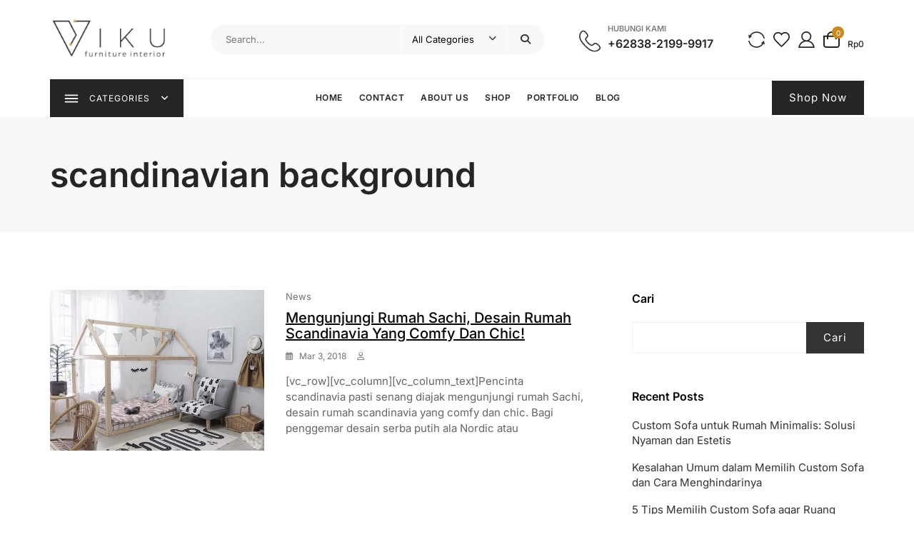

--- FILE ---
content_type: text/html; charset=UTF-8
request_url: https://vikufurniture.co.id/tag/scandinavian-background/
body_size: 27889
content:
<!doctype html>
<html lang="id">
<head>
	<meta charset="UTF-8">
	<meta name="viewport" content="width=device-width, initial-scale=1">
	<link rel="profile" href="https://gmpg.org/xfn/11">

					<script>document.documentElement.className = document.documentElement.className + ' yes-js js_active js'</script>
				<meta name='robots' content='index, follow, max-image-preview:large, max-snippet:-1, max-video-preview:-1' />

	<!-- This site is optimized with the Yoast SEO plugin v23.6 - https://yoast.com/wordpress/plugins/seo/ -->
	<title>scandinavian background Archives - Viku Furniture Interior Design</title>
	<link rel="canonical" href="https://vikufurniture.co.id/tag/scandinavian-background/" />
	<meta property="og:locale" content="id_ID" />
	<meta property="og:type" content="article" />
	<meta property="og:title" content="scandinavian background Archives - Viku Furniture Interior Design" />
	<meta property="og:url" content="https://vikufurniture.co.id/tag/scandinavian-background/" />
	<meta property="og:site_name" content="Viku Furniture Interior Design" />
	<meta name="twitter:card" content="summary_large_image" />
	<meta name="twitter:site" content="@Viku_Interior" />
	<script type="application/ld+json" class="yoast-schema-graph">{"@context":"https://schema.org","@graph":[{"@type":"CollectionPage","@id":"https://vikufurniture.co.id/tag/scandinavian-background/","url":"https://vikufurniture.co.id/tag/scandinavian-background/","name":"scandinavian background Archives - Viku Furniture Interior Design","isPartOf":{"@id":"https://vikufurniture.co.id/#website"},"primaryImageOfPage":{"@id":"https://vikufurniture.co.id/tag/scandinavian-background/#primaryimage"},"image":{"@id":"https://vikufurniture.co.id/tag/scandinavian-background/#primaryimage"},"thumbnailUrl":"https://vikufurniture.co.id/wp-content/uploads/2018/03/Kamar-Sachi-2-1.jpg","breadcrumb":{"@id":"https://vikufurniture.co.id/tag/scandinavian-background/#breadcrumb"},"inLanguage":"id"},{"@type":"ImageObject","inLanguage":"id","@id":"https://vikufurniture.co.id/tag/scandinavian-background/#primaryimage","url":"https://vikufurniture.co.id/wp-content/uploads/2018/03/Kamar-Sachi-2-1.jpg","contentUrl":"https://vikufurniture.co.id/wp-content/uploads/2018/03/Kamar-Sachi-2-1.jpg","width":640,"height":480},{"@type":"BreadcrumbList","@id":"https://vikufurniture.co.id/tag/scandinavian-background/#breadcrumb","itemListElement":[{"@type":"ListItem","position":1,"name":"Home","item":"https://vikufurniture.co.id/"},{"@type":"ListItem","position":2,"name":"scandinavian background"}]},{"@type":"WebSite","@id":"https://vikufurniture.co.id/#website","url":"https://vikufurniture.co.id/","name":"Viku Furniture Interior Design","description":"Interior Eksterior Design Custom in Bandung","publisher":{"@id":"https://vikufurniture.co.id/#organization"},"potentialAction":[{"@type":"SearchAction","target":{"@type":"EntryPoint","urlTemplate":"https://vikufurniture.co.id/?s={search_term_string}"},"query-input":{"@type":"PropertyValueSpecification","valueRequired":true,"valueName":"search_term_string"}}],"inLanguage":"id"},{"@type":"Organization","@id":"https://vikufurniture.co.id/#organization","name":"Viku Furniture","url":"https://vikufurniture.co.id/","logo":{"@type":"ImageObject","inLanguage":"id","@id":"https://vikufurniture.co.id/#/schema/logo/image/","url":"https://vikufurniture.co.id/wp-content/uploads/2024/11/cropped-cropped-logo1-1.png","contentUrl":"https://vikufurniture.co.id/wp-content/uploads/2024/11/cropped-cropped-logo1-1.png","width":428,"height":151,"caption":"Viku Furniture"},"image":{"@id":"https://vikufurniture.co.id/#/schema/logo/image/"},"sameAs":["https://www.facebook.com/VikuInteriorDesign/","https://x.com/Viku_Interior"]}]}</script>
	<!-- / Yoast SEO plugin. -->


<link rel="alternate" type="application/rss+xml" title="Viku Furniture Interior Design &raquo; Feed" href="https://vikufurniture.co.id/feed/" />
<link rel="alternate" type="application/rss+xml" title="Viku Furniture Interior Design &raquo; Umpan Komentar" href="https://vikufurniture.co.id/comments/feed/" />
<link rel="alternate" type="application/rss+xml" title="Viku Furniture Interior Design &raquo; scandinavian background Umpan Tag" href="https://vikufurniture.co.id/tag/scandinavian-background/feed/" />
<script type="text/javascript">
/* <![CDATA[ */
window._wpemojiSettings = {"baseUrl":"https:\/\/s.w.org\/images\/core\/emoji\/15.0.3\/72x72\/","ext":".png","svgUrl":"https:\/\/s.w.org\/images\/core\/emoji\/15.0.3\/svg\/","svgExt":".svg","source":{"concatemoji":"https:\/\/vikufurniture.co.id\/wp-includes\/js\/wp-emoji-release.min.js?ver=6.5.7"}};
/*! This file is auto-generated */
!function(i,n){var o,s,e;function c(e){try{var t={supportTests:e,timestamp:(new Date).valueOf()};sessionStorage.setItem(o,JSON.stringify(t))}catch(e){}}function p(e,t,n){e.clearRect(0,0,e.canvas.width,e.canvas.height),e.fillText(t,0,0);var t=new Uint32Array(e.getImageData(0,0,e.canvas.width,e.canvas.height).data),r=(e.clearRect(0,0,e.canvas.width,e.canvas.height),e.fillText(n,0,0),new Uint32Array(e.getImageData(0,0,e.canvas.width,e.canvas.height).data));return t.every(function(e,t){return e===r[t]})}function u(e,t,n){switch(t){case"flag":return n(e,"\ud83c\udff3\ufe0f\u200d\u26a7\ufe0f","\ud83c\udff3\ufe0f\u200b\u26a7\ufe0f")?!1:!n(e,"\ud83c\uddfa\ud83c\uddf3","\ud83c\uddfa\u200b\ud83c\uddf3")&&!n(e,"\ud83c\udff4\udb40\udc67\udb40\udc62\udb40\udc65\udb40\udc6e\udb40\udc67\udb40\udc7f","\ud83c\udff4\u200b\udb40\udc67\u200b\udb40\udc62\u200b\udb40\udc65\u200b\udb40\udc6e\u200b\udb40\udc67\u200b\udb40\udc7f");case"emoji":return!n(e,"\ud83d\udc26\u200d\u2b1b","\ud83d\udc26\u200b\u2b1b")}return!1}function f(e,t,n){var r="undefined"!=typeof WorkerGlobalScope&&self instanceof WorkerGlobalScope?new OffscreenCanvas(300,150):i.createElement("canvas"),a=r.getContext("2d",{willReadFrequently:!0}),o=(a.textBaseline="top",a.font="600 32px Arial",{});return e.forEach(function(e){o[e]=t(a,e,n)}),o}function t(e){var t=i.createElement("script");t.src=e,t.defer=!0,i.head.appendChild(t)}"undefined"!=typeof Promise&&(o="wpEmojiSettingsSupports",s=["flag","emoji"],n.supports={everything:!0,everythingExceptFlag:!0},e=new Promise(function(e){i.addEventListener("DOMContentLoaded",e,{once:!0})}),new Promise(function(t){var n=function(){try{var e=JSON.parse(sessionStorage.getItem(o));if("object"==typeof e&&"number"==typeof e.timestamp&&(new Date).valueOf()<e.timestamp+604800&&"object"==typeof e.supportTests)return e.supportTests}catch(e){}return null}();if(!n){if("undefined"!=typeof Worker&&"undefined"!=typeof OffscreenCanvas&&"undefined"!=typeof URL&&URL.createObjectURL&&"undefined"!=typeof Blob)try{var e="postMessage("+f.toString()+"("+[JSON.stringify(s),u.toString(),p.toString()].join(",")+"));",r=new Blob([e],{type:"text/javascript"}),a=new Worker(URL.createObjectURL(r),{name:"wpTestEmojiSupports"});return void(a.onmessage=function(e){c(n=e.data),a.terminate(),t(n)})}catch(e){}c(n=f(s,u,p))}t(n)}).then(function(e){for(var t in e)n.supports[t]=e[t],n.supports.everything=n.supports.everything&&n.supports[t],"flag"!==t&&(n.supports.everythingExceptFlag=n.supports.everythingExceptFlag&&n.supports[t]);n.supports.everythingExceptFlag=n.supports.everythingExceptFlag&&!n.supports.flag,n.DOMReady=!1,n.readyCallback=function(){n.DOMReady=!0}}).then(function(){return e}).then(function(){var e;n.supports.everything||(n.readyCallback(),(e=n.source||{}).concatemoji?t(e.concatemoji):e.wpemoji&&e.twemoji&&(t(e.twemoji),t(e.wpemoji)))}))}((window,document),window._wpemojiSettings);
/* ]]> */
</script>
<style id='wp-emoji-styles-inline-css' type='text/css'>

	img.wp-smiley, img.emoji {
		display: inline !important;
		border: none !important;
		box-shadow: none !important;
		height: 1em !important;
		width: 1em !important;
		margin: 0 0.07em !important;
		vertical-align: -0.1em !important;
		background: none !important;
		padding: 0 !important;
	}
</style>
<link rel='stylesheet' id='wp-block-library-css' href='https://vikufurniture.co.id/wp-includes/css/dist/block-library/style.min.css?ver=6.5.7' type='text/css' media='all' />
<style id='wp-block-library-theme-inline-css' type='text/css'>
.wp-block-audio figcaption{color:#555;font-size:13px;text-align:center}.is-dark-theme .wp-block-audio figcaption{color:#ffffffa6}.wp-block-audio{margin:0 0 1em}.wp-block-code{border:1px solid #ccc;border-radius:4px;font-family:Menlo,Consolas,monaco,monospace;padding:.8em 1em}.wp-block-embed figcaption{color:#555;font-size:13px;text-align:center}.is-dark-theme .wp-block-embed figcaption{color:#ffffffa6}.wp-block-embed{margin:0 0 1em}.blocks-gallery-caption{color:#555;font-size:13px;text-align:center}.is-dark-theme .blocks-gallery-caption{color:#ffffffa6}.wp-block-image figcaption{color:#555;font-size:13px;text-align:center}.is-dark-theme .wp-block-image figcaption{color:#ffffffa6}.wp-block-image{margin:0 0 1em}.wp-block-pullquote{border-bottom:4px solid;border-top:4px solid;color:currentColor;margin-bottom:1.75em}.wp-block-pullquote cite,.wp-block-pullquote footer,.wp-block-pullquote__citation{color:currentColor;font-size:.8125em;font-style:normal;text-transform:uppercase}.wp-block-quote{border-left:.25em solid;margin:0 0 1.75em;padding-left:1em}.wp-block-quote cite,.wp-block-quote footer{color:currentColor;font-size:.8125em;font-style:normal;position:relative}.wp-block-quote.has-text-align-right{border-left:none;border-right:.25em solid;padding-left:0;padding-right:1em}.wp-block-quote.has-text-align-center{border:none;padding-left:0}.wp-block-quote.is-large,.wp-block-quote.is-style-large,.wp-block-quote.is-style-plain{border:none}.wp-block-search .wp-block-search__label{font-weight:700}.wp-block-search__button{border:1px solid #ccc;padding:.375em .625em}:where(.wp-block-group.has-background){padding:1.25em 2.375em}.wp-block-separator.has-css-opacity{opacity:.4}.wp-block-separator{border:none;border-bottom:2px solid;margin-left:auto;margin-right:auto}.wp-block-separator.has-alpha-channel-opacity{opacity:1}.wp-block-separator:not(.is-style-wide):not(.is-style-dots){width:100px}.wp-block-separator.has-background:not(.is-style-dots){border-bottom:none;height:1px}.wp-block-separator.has-background:not(.is-style-wide):not(.is-style-dots){height:2px}.wp-block-table{margin:0 0 1em}.wp-block-table td,.wp-block-table th{word-break:normal}.wp-block-table figcaption{color:#555;font-size:13px;text-align:center}.is-dark-theme .wp-block-table figcaption{color:#ffffffa6}.wp-block-video figcaption{color:#555;font-size:13px;text-align:center}.is-dark-theme .wp-block-video figcaption{color:#ffffffa6}.wp-block-video{margin:0 0 1em}.wp-block-template-part.has-background{margin-bottom:0;margin-top:0;padding:1.25em 2.375em}
</style>
<link rel='stylesheet' id='jquery-selectBox-css' href='https://vikufurniture.co.id/wp-content/plugins/yith-woocommerce-wishlist/assets/css/jquery.selectBox.css?ver=1.2.0' type='text/css' media='all' />
<link rel='stylesheet' id='yith-wcwl-font-awesome-css' href='https://vikufurniture.co.id/wp-content/plugins/yith-woocommerce-wishlist/assets/css/font-awesome.css?ver=4.7.0' type='text/css' media='all' />
<link rel='stylesheet' id='woocommerce_prettyPhoto_css-css' href='//vikufurniture.co.id/wp-content/plugins/woocommerce/assets/css/prettyPhoto.css?ver=3.1.6' type='text/css' media='all' />
<link rel='stylesheet' id='yith-wcwl-main-css' href='https://vikufurniture.co.id/wp-content/plugins/yith-woocommerce-wishlist/assets/css/style.css?ver=3.34.0' type='text/css' media='all' />
<style id='yith-wcwl-main-inline-css' type='text/css'>
.yith-wcwl-share li a{color: #FFFFFF;}.yith-wcwl-share li a:hover{color: #FFFFFF;}.yith-wcwl-share a.facebook{background: #39599E; background-color: #39599E;}.yith-wcwl-share a.facebook:hover{background: #595A5A; background-color: #595A5A;}.yith-wcwl-share a.twitter{background: #45AFE2; background-color: #45AFE2;}.yith-wcwl-share a.twitter:hover{background: #595A5A; background-color: #595A5A;}.yith-wcwl-share a.pinterest{background: #AB2E31; background-color: #AB2E31;}.yith-wcwl-share a.pinterest:hover{background: #595A5A; background-color: #595A5A;}.yith-wcwl-share a.email{background: #FBB102; background-color: #FBB102;}.yith-wcwl-share a.email:hover{background: #595A5A; background-color: #595A5A;}.yith-wcwl-share a.whatsapp{background: #00A901; background-color: #00A901;}.yith-wcwl-share a.whatsapp:hover{background: #595A5A; background-color: #595A5A;}div.static {
  position: left;
  border: 3px solid #73AD21;
}
</style>
<style id='classic-theme-styles-inline-css' type='text/css'>
/*! This file is auto-generated */
.wp-block-button__link{color:#fff;background-color:#32373c;border-radius:9999px;box-shadow:none;text-decoration:none;padding:calc(.667em + 2px) calc(1.333em + 2px);font-size:1.125em}.wp-block-file__button{background:#32373c;color:#fff;text-decoration:none}
</style>
<style id='global-styles-inline-css' type='text/css'>
body{--wp--preset--color--black: #000000;--wp--preset--color--cyan-bluish-gray: #abb8c3;--wp--preset--color--white: #ffffff;--wp--preset--color--pale-pink: #f78da7;--wp--preset--color--vivid-red: #cf2e2e;--wp--preset--color--luminous-vivid-orange: #ff6900;--wp--preset--color--luminous-vivid-amber: #fcb900;--wp--preset--color--light-green-cyan: #7bdcb5;--wp--preset--color--vivid-green-cyan: #00d084;--wp--preset--color--pale-cyan-blue: #8ed1fc;--wp--preset--color--vivid-cyan-blue: #0693e3;--wp--preset--color--vivid-purple: #9b51e0;--wp--preset--color--tan: #D2B48C;--wp--preset--color--yellow: #FDE64B;--wp--preset--color--orange: #ED7014;--wp--preset--color--red: #D0312D;--wp--preset--color--pink: #b565a7;--wp--preset--color--purple: #A32CC4;--wp--preset--color--blue: #4E97D8;--wp--preset--color--green: #00B294;--wp--preset--color--brown: #231709;--wp--preset--color--grey: #7D7D7D;--wp--preset--gradient--vivid-cyan-blue-to-vivid-purple: linear-gradient(135deg,rgba(6,147,227,1) 0%,rgb(155,81,224) 100%);--wp--preset--gradient--light-green-cyan-to-vivid-green-cyan: linear-gradient(135deg,rgb(122,220,180) 0%,rgb(0,208,130) 100%);--wp--preset--gradient--luminous-vivid-amber-to-luminous-vivid-orange: linear-gradient(135deg,rgba(252,185,0,1) 0%,rgba(255,105,0,1) 100%);--wp--preset--gradient--luminous-vivid-orange-to-vivid-red: linear-gradient(135deg,rgba(255,105,0,1) 0%,rgb(207,46,46) 100%);--wp--preset--gradient--very-light-gray-to-cyan-bluish-gray: linear-gradient(135deg,rgb(238,238,238) 0%,rgb(169,184,195) 100%);--wp--preset--gradient--cool-to-warm-spectrum: linear-gradient(135deg,rgb(74,234,220) 0%,rgb(151,120,209) 20%,rgb(207,42,186) 40%,rgb(238,44,130) 60%,rgb(251,105,98) 80%,rgb(254,248,76) 100%);--wp--preset--gradient--blush-light-purple: linear-gradient(135deg,rgb(255,206,236) 0%,rgb(152,150,240) 100%);--wp--preset--gradient--blush-bordeaux: linear-gradient(135deg,rgb(254,205,165) 0%,rgb(254,45,45) 50%,rgb(107,0,62) 100%);--wp--preset--gradient--luminous-dusk: linear-gradient(135deg,rgb(255,203,112) 0%,rgb(199,81,192) 50%,rgb(65,88,208) 100%);--wp--preset--gradient--pale-ocean: linear-gradient(135deg,rgb(255,245,203) 0%,rgb(182,227,212) 50%,rgb(51,167,181) 100%);--wp--preset--gradient--electric-grass: linear-gradient(135deg,rgb(202,248,128) 0%,rgb(113,206,126) 100%);--wp--preset--gradient--midnight: linear-gradient(135deg,rgb(2,3,129) 0%,rgb(40,116,252) 100%);--wp--preset--font-size--small: 12px;--wp--preset--font-size--medium: 20px;--wp--preset--font-size--large: 36px;--wp--preset--font-size--x-large: 42px;--wp--preset--font-size--regular: 16px;--wp--preset--font-size--larger: 36px;--wp--preset--font-size--huge: 48px;--wp--preset--spacing--20: 0.44rem;--wp--preset--spacing--30: 0.67rem;--wp--preset--spacing--40: 1rem;--wp--preset--spacing--50: 1.5rem;--wp--preset--spacing--60: 2.25rem;--wp--preset--spacing--70: 3.38rem;--wp--preset--spacing--80: 5.06rem;--wp--preset--shadow--natural: 6px 6px 9px rgba(0, 0, 0, 0.2);--wp--preset--shadow--deep: 12px 12px 50px rgba(0, 0, 0, 0.4);--wp--preset--shadow--sharp: 6px 6px 0px rgba(0, 0, 0, 0.2);--wp--preset--shadow--outlined: 6px 6px 0px -3px rgba(255, 255, 255, 1), 6px 6px rgba(0, 0, 0, 1);--wp--preset--shadow--crisp: 6px 6px 0px rgba(0, 0, 0, 1);}:where(.is-layout-flex){gap: 0.5em;}:where(.is-layout-grid){gap: 0.5em;}body .is-layout-flex{display: flex;}body .is-layout-flex{flex-wrap: wrap;align-items: center;}body .is-layout-flex > *{margin: 0;}body .is-layout-grid{display: grid;}body .is-layout-grid > *{margin: 0;}:where(.wp-block-columns.is-layout-flex){gap: 2em;}:where(.wp-block-columns.is-layout-grid){gap: 2em;}:where(.wp-block-post-template.is-layout-flex){gap: 1.25em;}:where(.wp-block-post-template.is-layout-grid){gap: 1.25em;}.has-black-color{color: var(--wp--preset--color--black) !important;}.has-cyan-bluish-gray-color{color: var(--wp--preset--color--cyan-bluish-gray) !important;}.has-white-color{color: var(--wp--preset--color--white) !important;}.has-pale-pink-color{color: var(--wp--preset--color--pale-pink) !important;}.has-vivid-red-color{color: var(--wp--preset--color--vivid-red) !important;}.has-luminous-vivid-orange-color{color: var(--wp--preset--color--luminous-vivid-orange) !important;}.has-luminous-vivid-amber-color{color: var(--wp--preset--color--luminous-vivid-amber) !important;}.has-light-green-cyan-color{color: var(--wp--preset--color--light-green-cyan) !important;}.has-vivid-green-cyan-color{color: var(--wp--preset--color--vivid-green-cyan) !important;}.has-pale-cyan-blue-color{color: var(--wp--preset--color--pale-cyan-blue) !important;}.has-vivid-cyan-blue-color{color: var(--wp--preset--color--vivid-cyan-blue) !important;}.has-vivid-purple-color{color: var(--wp--preset--color--vivid-purple) !important;}.has-black-background-color{background-color: var(--wp--preset--color--black) !important;}.has-cyan-bluish-gray-background-color{background-color: var(--wp--preset--color--cyan-bluish-gray) !important;}.has-white-background-color{background-color: var(--wp--preset--color--white) !important;}.has-pale-pink-background-color{background-color: var(--wp--preset--color--pale-pink) !important;}.has-vivid-red-background-color{background-color: var(--wp--preset--color--vivid-red) !important;}.has-luminous-vivid-orange-background-color{background-color: var(--wp--preset--color--luminous-vivid-orange) !important;}.has-luminous-vivid-amber-background-color{background-color: var(--wp--preset--color--luminous-vivid-amber) !important;}.has-light-green-cyan-background-color{background-color: var(--wp--preset--color--light-green-cyan) !important;}.has-vivid-green-cyan-background-color{background-color: var(--wp--preset--color--vivid-green-cyan) !important;}.has-pale-cyan-blue-background-color{background-color: var(--wp--preset--color--pale-cyan-blue) !important;}.has-vivid-cyan-blue-background-color{background-color: var(--wp--preset--color--vivid-cyan-blue) !important;}.has-vivid-purple-background-color{background-color: var(--wp--preset--color--vivid-purple) !important;}.has-black-border-color{border-color: var(--wp--preset--color--black) !important;}.has-cyan-bluish-gray-border-color{border-color: var(--wp--preset--color--cyan-bluish-gray) !important;}.has-white-border-color{border-color: var(--wp--preset--color--white) !important;}.has-pale-pink-border-color{border-color: var(--wp--preset--color--pale-pink) !important;}.has-vivid-red-border-color{border-color: var(--wp--preset--color--vivid-red) !important;}.has-luminous-vivid-orange-border-color{border-color: var(--wp--preset--color--luminous-vivid-orange) !important;}.has-luminous-vivid-amber-border-color{border-color: var(--wp--preset--color--luminous-vivid-amber) !important;}.has-light-green-cyan-border-color{border-color: var(--wp--preset--color--light-green-cyan) !important;}.has-vivid-green-cyan-border-color{border-color: var(--wp--preset--color--vivid-green-cyan) !important;}.has-pale-cyan-blue-border-color{border-color: var(--wp--preset--color--pale-cyan-blue) !important;}.has-vivid-cyan-blue-border-color{border-color: var(--wp--preset--color--vivid-cyan-blue) !important;}.has-vivid-purple-border-color{border-color: var(--wp--preset--color--vivid-purple) !important;}.has-vivid-cyan-blue-to-vivid-purple-gradient-background{background: var(--wp--preset--gradient--vivid-cyan-blue-to-vivid-purple) !important;}.has-light-green-cyan-to-vivid-green-cyan-gradient-background{background: var(--wp--preset--gradient--light-green-cyan-to-vivid-green-cyan) !important;}.has-luminous-vivid-amber-to-luminous-vivid-orange-gradient-background{background: var(--wp--preset--gradient--luminous-vivid-amber-to-luminous-vivid-orange) !important;}.has-luminous-vivid-orange-to-vivid-red-gradient-background{background: var(--wp--preset--gradient--luminous-vivid-orange-to-vivid-red) !important;}.has-very-light-gray-to-cyan-bluish-gray-gradient-background{background: var(--wp--preset--gradient--very-light-gray-to-cyan-bluish-gray) !important;}.has-cool-to-warm-spectrum-gradient-background{background: var(--wp--preset--gradient--cool-to-warm-spectrum) !important;}.has-blush-light-purple-gradient-background{background: var(--wp--preset--gradient--blush-light-purple) !important;}.has-blush-bordeaux-gradient-background{background: var(--wp--preset--gradient--blush-bordeaux) !important;}.has-luminous-dusk-gradient-background{background: var(--wp--preset--gradient--luminous-dusk) !important;}.has-pale-ocean-gradient-background{background: var(--wp--preset--gradient--pale-ocean) !important;}.has-electric-grass-gradient-background{background: var(--wp--preset--gradient--electric-grass) !important;}.has-midnight-gradient-background{background: var(--wp--preset--gradient--midnight) !important;}.has-small-font-size{font-size: var(--wp--preset--font-size--small) !important;}.has-medium-font-size{font-size: var(--wp--preset--font-size--medium) !important;}.has-large-font-size{font-size: var(--wp--preset--font-size--large) !important;}.has-x-large-font-size{font-size: var(--wp--preset--font-size--x-large) !important;}
.wp-block-navigation a:where(:not(.wp-element-button)){color: inherit;}
:where(.wp-block-post-template.is-layout-flex){gap: 1.25em;}:where(.wp-block-post-template.is-layout-grid){gap: 1.25em;}
:where(.wp-block-columns.is-layout-flex){gap: 2em;}:where(.wp-block-columns.is-layout-grid){gap: 2em;}
.wp-block-pullquote{font-size: 1.5em;line-height: 1.6;}
</style>
<link rel='stylesheet' id='contact-form-7-css' href='https://vikufurniture.co.id/wp-content/plugins/contact-form-7/includes/css/styles.css?ver=5.9.4' type='text/css' media='all' />
<link rel='stylesheet' id='woocommerce-layout-css' href='https://vikufurniture.co.id/wp-content/plugins/woocommerce/assets/css/woocommerce-layout.css?ver=8.8.6' type='text/css' media='all' />
<link rel='stylesheet' id='woocommerce-smallscreen-css' href='https://vikufurniture.co.id/wp-content/plugins/woocommerce/assets/css/woocommerce-smallscreen.css?ver=8.8.6' type='text/css' media='only screen and (max-width: 768px)' />
<link rel='stylesheet' id='woocommerce-general-css' href='https://vikufurniture.co.id/wp-content/plugins/woocommerce/assets/css/woocommerce.css?ver=8.8.6' type='text/css' media='all' />
<style id='woocommerce-inline-inline-css' type='text/css'>
.woocommerce form .form-row .required { visibility: hidden; }
</style>
<link rel='stylesheet' id='jquery-colorbox-css' href='https://vikufurniture.co.id/wp-content/plugins/yith-woocommerce-compare/assets/css/colorbox.css?ver=1.4.21' type='text/css' media='all' />
<link rel='stylesheet' id='bootstrap-css' href='https://vikufurniture.co.id/wp-content/themes/hello-shoppable/assets/bootstrap/css/bootstrap.min.css?ver=6.5.7' type='text/css' media='all' />
<link rel='stylesheet' id='slick-css' href='https://vikufurniture.co.id/wp-content/themes/hello-shoppable/assets/slick/slick.css?ver=6.5.7' type='text/css' media='all' />
<link rel='stylesheet' id='slicknav-css' href='https://vikufurniture.co.id/wp-content/themes/hello-shoppable/assets/css/slicknav.min.css?ver=6.5.7' type='text/css' media='all' />
<link rel='stylesheet' id='slick-theme-css' href='https://vikufurniture.co.id/wp-content/themes/hello-shoppable/assets/slick/slick-theme.css?ver=6.5.7' type='text/css' media='all' />
<link rel='stylesheet' id='fontawesome-css' href='https://vikufurniture.co.id/wp-content/themes/hello-shoppable/assets/font-awesome/css/all.min.css?ver=6.5.7' type='text/css' media='all' />
<link rel='stylesheet' id='hello-shoppable-blocks-css' href='https://vikufurniture.co.id/wp-content/themes/hello-shoppable/assets/css/blocks.min.css?ver=6.5.7' type='text/css' media='all' />
<link rel='stylesheet' id='hello-shoppable-style-css' href='https://vikufurniture.co.id/wp-content/themes/hello-shoppable/style.css?ver=6.5.7' type='text/css' media='all' />
<link rel='stylesheet' id='hello-shoppable-google-font-css' href='https://vikufurniture.co.id/wp-content/fonts/6f1375769b08a74ecd7187abf1e5c903.css?ver=6.5.7' type='text/css' media='all' />
<link rel='stylesheet' id='tawcvs-frontend-css' href='https://vikufurniture.co.id/wp-content/plugins/variation-swatches-for-woocommerce/assets/css/frontend.css?ver=2.2.2' type='text/css' media='all' />
<link rel='stylesheet' id='ekit-widget-styles-css' href='https://vikufurniture.co.id/wp-content/plugins/elementskit-lite/widgets/init/assets/css/widget-styles.css?ver=3.5.0' type='text/css' media='all' />
<link rel='stylesheet' id='ekit-responsive-css' href='https://vikufurniture.co.id/wp-content/plugins/elementskit-lite/widgets/init/assets/css/responsive.css?ver=3.5.0' type='text/css' media='all' />
<script type="text/javascript" src="https://vikufurniture.co.id/wp-includes/js/jquery/jquery.min.js?ver=3.7.1" id="jquery-core-js"></script>
<script type="text/javascript" src="https://vikufurniture.co.id/wp-includes/js/jquery/jquery-migrate.min.js?ver=3.4.1" id="jquery-migrate-js"></script>
<script type="text/javascript" src="https://vikufurniture.co.id/wp-content/plugins/woocommerce/assets/js/jquery-blockui/jquery.blockUI.min.js?ver=2.7.0-wc.8.8.6" id="jquery-blockui-js" defer="defer" data-wp-strategy="defer"></script>
<script type="text/javascript" id="wc-add-to-cart-js-extra">
/* <![CDATA[ */
var wc_add_to_cart_params = {"ajax_url":"\/wp-admin\/admin-ajax.php","wc_ajax_url":"\/?wc-ajax=%%endpoint%%","i18n_view_cart":"Lihat keranjang","cart_url":"https:\/\/vikufurniture.co.id\/cart\/","is_cart":"","cart_redirect_after_add":"no"};
/* ]]> */
</script>
<script type="text/javascript" src="https://vikufurniture.co.id/wp-content/plugins/woocommerce/assets/js/frontend/add-to-cart.min.js?ver=8.8.6" id="wc-add-to-cart-js" defer="defer" data-wp-strategy="defer"></script>
<script type="text/javascript" src="https://vikufurniture.co.id/wp-content/plugins/woocommerce/assets/js/js-cookie/js.cookie.min.js?ver=2.1.4-wc.8.8.6" id="js-cookie-js" defer="defer" data-wp-strategy="defer"></script>
<script type="text/javascript" id="woocommerce-js-extra">
/* <![CDATA[ */
var woocommerce_params = {"ajax_url":"\/wp-admin\/admin-ajax.php","wc_ajax_url":"\/?wc-ajax=%%endpoint%%"};
/* ]]> */
</script>
<script type="text/javascript" src="https://vikufurniture.co.id/wp-content/plugins/woocommerce/assets/js/frontend/woocommerce.min.js?ver=8.8.6" id="woocommerce-js" defer="defer" data-wp-strategy="defer"></script>
<link rel="https://api.w.org/" href="https://vikufurniture.co.id/wp-json/" /><link rel="alternate" type="application/json" href="https://vikufurniture.co.id/wp-json/wp/v2/tags/3382" /><link rel="EditURI" type="application/rsd+xml" title="RSD" href="https://vikufurniture.co.id/xmlrpc.php?rsd" />
<meta name="generator" content="WordPress 6.5.7" />
<meta name="generator" content="WooCommerce 8.8.6" />
		<style>.site-header .site-branding > a {max-width: 250px;overflow: hidden;display: inline-block;}/* Primary Background, border, color*/.header-cart a.cart-icon span.count, .woocommerce span.onsale, body .woocommerce.widget_price_filter .ui-slider .ui-slider-handle, #secondary .widget_block .wc-block-grid__product-onsale {background-color: #cb891e;}#offcanvas-menu .header-btn-wrap .header-btn .button-text:hover, #offcanvas-menu .header-btn-wrap .header-btn .button-text:focus, #offcanvas-menu .header-btn-wrap .header-btn .button-text:active {color: #cb891e;}/* Hover Background, border, color */.button-primary:hover, .button-primary:active, .button-primary:focus, .comment-navigation .nav-previous a:hover:before, .comment-navigation .nav-previous a:hover:after, .comment-navigation .nav-previous a:focus:before, .comment-navigation .nav-previous a:focus:after, .comment-navigation .nav-next a:hover:before, .comment-navigation .nav-next a:hover:after, .comment-navigation .nav-next a:focus:before, .comment-navigation .nav-next a:focus:after, .posts-navigation .nav-previous a:hover:before, .posts-navigation .nav-previous a:hover:after, .posts-navigation .nav-previous a:focus:before, .posts-navigation .nav-previous a:focus:after, .posts-navigation .nav-next a:hover:before, .posts-navigation .nav-next a:hover:after, .posts-navigation .nav-next a:focus:before, .posts-navigation .nav-next a:focus:after, .post-navigation .nav-previous a:hover:before, .post-navigation .nav-previous a:hover:after, .post-navigation .nav-previous a:focus:before, .post-navigation .nav-previous a:focus:after, .post-navigation .nav-next a:hover:before, .post-navigation .nav-next a:hover:after, .post-navigation .nav-next a:focus:before, .post-navigation .nav-next a:focus:after, .comments-area .comment-list .reply a:hover, .comments-area .comment-list .reply a:focus, .comments-area .comment-list .reply a:active, .widget.widget_search .wp-block-search__button:hover, .widget .tagcloud a:hover, .widget .tagcloud a:focus, .widget .tagcloud a:active, .slicknav_btn:hover .slicknav_icon-bar, .slicknav_btn:focus .slicknav_icon-bar, .slicknav_btn:hover .slicknav_icon-bar, .slicknav_btn:hover .slicknav_icon-bar:first-child:before, .slicknav_btn:hover .slicknav_icon-bar:first-child:after, .slicknav_btn:focus .slicknav_icon-bar:first-child:before, .slicknav_btn:focus .slicknav_icon-bar:first-child:after, .slicknav_btn:hover .slicknav_icon-bar:first-child:before, .slicknav_btn:hover .slicknav_icon-bar:first-child:after, .woocommerce ul.products li.product .button-cart_button_three > a:hover, .woocommerce ul.products li.product .button-cart_button_three > a:focus, .woocommerce #respond input#submit:hover, .woocommerce #respond input#submit:focus, .woocommerce #respond input#submit:active, .woocommerce a.button:hover, .woocommerce a.button:focus, .woocommerce a.button:active, .woocommerce button.button:hover, .woocommerce button.button:focus, .woocommerce button.button:active, .woocommerce input.button:hover, .woocommerce input.button:focus, .woocommerce input.button:active, .woocommerce a.button.alt:hover, .woocommerce a.button.alt:focus, .woocommerce a.button.alt:active, .woocommerce button.button.alt:hover, .woocommerce button.button.alt:focus, .woocommerce button.button.alt:active, .wishlist_table td .product-view a:hover, .wishlist_table td.product-add-to-cart a:hover, body[class*=woocommerce] .widget.widget_product_search [type=submit]:hover, body[class*=woocommerce] .widget.widget_product_search [type=submit]:focus, body[class*=woocommerce] .widget.widget_product_search [type=submit]:active,button[type=submit]:hover,button[type=submit]:active,button[type=submit]:focus,.wc-block-cart__submit-button:hover,.wc-block-components-totals-coupon a:hover,.wc-block-components-button:hover {background-color: #cb891e;}a:focus, button:focus, button:hover, button:active, button:focus, input[type=button]:hover, input[type=button]:active, input[type=button]:focus, input[type=reset]:hover, input[type=reset]:active, input[type=reset]:focus, input[type=submit]:hover, input[type=submit]:active, input[type=submit]:focus, .slick-control li.slick-arrow:not(.slick-disabled):hover span, .slick-control li.slick-arrow:not(.slick-disabled):focus span, .slick-control li.slick-arrow:not(.slick-disabled):active span, .slider-layout-three .slick-control li.slick-arrow:hover, .slider-layout-three .slick-control li.slick-arrow:focus, .slider-layout-three .slick-control li.slick-arrow:active, .slider-layout-three .slick-control li.slick-arrow:hover span, .slider-layout-three .slick-control li.slick-arrow:focus span, .slider-layout-three .slick-control li.slick-arrow:active span, .wrap-coming-maintenance-mode .coming-maintenance-image-wrap .slick-control li:not(.slick-disabled):hover span, .wrap-coming-maintenance-mode .coming-maintenance-image-wrap .slick-control li:not(.slick-disabled):focus span, .wrap-coming-maintenance-mode .coming-maintenance-image-wrap .slick-control li:not(.slick-disabled):active span, .widget .tagcloud a:hover, .widget .tagcloud a:focus, .widget .tagcloud a:active,#back-to-top a:hover, #back-to-top a:focus, #back-to-top a:active,.wc-block-components-button:hover {border-color: #cb891e;}a:hover, a:focus, a:active, .main-navigation ul.menu > li:hover > a, .main-navigation ul.menu > li:focus > a, .main-navigation ul.menu > li:active > a, .main-navigation ul.menu > li:focus-within > a, .main-navigation ul.menu > li.focus > a, .main-navigation ul.menu ul li a:hover, .main-navigation ul.menu ul li a:focus, .main-navigation ul.menu ul li a:active, .breadcrumb-wrap .breadcrumbs a:hover, .comments-area .comment-list .comment-metadata > a:hover, .comments-area .comment-list .comment-metadata > a:focus, .comments-area .comment-list .comment-metadata > a:active, .widget ul li a:hover, .widget ul li a:focus, .widget ul li a:active, .widget ol li a:hover, .widget ol li a:focus, .widget ol li a:active, .author-widget .socialgroup ul li a:hover, .author-widget .socialgroup ul li a:focus, .author-widget .socialgroup ul li a:active, .slicknav_menu .slicknav_nav li a:hover, .slicknav_menu .slicknav_nav li a:focus, .slicknav_menu .slicknav_nav li a:active, .woocommerce ul.products li.product .woocommerce-loop-product__title:hover, .woocommerce ul.products li.product .woocommerce-loop-product__title:focus, .woocommerce ul.products li.product .woocommerce-loop-product__title:active, .woocommerce ul.products li.product .price:hover, .woocommerce a.added_to_cart:hover, .woocommerce a.added_to_cart:focus, .woocommerce a.added_to_cart:active, .woocommerce .woocommerce-MyAccount-navigation ul li a:hover, .woocommerce .woocommerce-MyAccount-navigation ul li a:focus, .woocommerce .woocommerce-MyAccount-navigation ul li a:active, .product-detail-wrapper .entry-summary .woocommerce-review-link:hover, .product-detail-wrapper .entry-summary .woocommerce-review-link:focus, .product-detail-wrapper .entry-summary .yith-wcwl-add-to-wishlist a:hover, .product-detail-wrapper .entry-summary .yith-wcwl-add-to-wishlist a:focus, .product-detail-wrapper .entry-summary .compare:hover,.product-detail-wrapper .entry-summary .compare:focus, .product-detail-wrapper .product_meta span a:hover, .product-detail-wrapper .product_meta span a:focus, .product-detail-wrapper .product_meta span a:active,#back-to-top a:hover, #back-to-top a:focus, #back-to-top a:active {color: #cb891e;}/* Site general link color */a {color: #3795eb;}/* Page and Single Post Title */.page-title {color: #252525;}/* Site body Text */body {color: #656565;}h1 {color: #252525;}h2 {color: #252525;}h3 {color: #252525;}h4 {color: #252525;}h5 {color: #252525;}h6 {color: #252525;}/* Heading Text */h1, h2, h3, h4, h5, h6, .product-title {color: #030303;}.entry-meta a {color: #717171;}.entry-meta a:before,.single .cat-links:before,.single .entry-meta .tag-links:before {color: rgba(113,113,113,0.8);}input:not([type="submit"]),textarea {background-color: ;border-color: ;color: ;}input::-webkit-input-placeholder {color: ;}input::-moz-placeholder {color: ;}input:-ms-input-placeholder {color: ;}input:-moz-placeholder {color: ;}.header-one .header-cat-search-form form {background-color: ;}.header-one .header-cat-search-form form {border-color: ;}.header-four .bottom-header .header-cat-search-form form > div .header-search-select {background-color: ;}.header-cat-search-form select, .header-cat-search-form form input.header-search-input, .header-cat-search-form form button.header-search-button, .header-cat-search-form form div:after,.header-cat-search-form .search-form button.search-button {color: ;}input[type="button"],input[type="reset"],input[type="submit"],.button-primary,.wp-block-search__button,.widget.widget_search .wp-block-search__button {background-color: #333333;border-color: ;color: #FFFFFF;}input[type="button"],input[type="reset"],input[type="submit"],.button-primary,.wp-block-search__button,.widget.widget_search .wp-block-search__button {border-width: 0px;border-radius: 0px;border-style: solid;}input[type="button"]:hover,input[type="button"]:focus,input[type="reset"]:hover,input[type="reset"]:focus,input[type="submit"]:hover,input[type="submit"]:focus,.button-primary:hover,.button-primary:focus,.wp-block-search__button:hover,.wp-block-search__button:focus,.widget.widget_search .wp-block-search__button:hover,.widget.widget_search .wp-block-search__button:focus {background-color: #2154ac;border-color: #2154ac;color: #ffffff;}.woocommerce #respond input#submit, .woocommerce a.button, .woocommerce button.button, .woocommerce input.button, .woocommerce a.button.alt, .woocommerce button.button.alt,.woocommerce:where(body:not(.woocommerce-block-theme-has-button-styles)) button.button.alt.disabled {background-color: #252525;border-color: ;color: #FFFFFF;}.woocommerce #respond input#submit:hover, .woocommerce #respond input#submit:focus, .woocommerce #respond input#submit:active, .woocommerce a.button:hover, .woocommerce a.button:focus, .woocommerce a.button:active, .woocommerce button.button:hover, .woocommerce button.button:focus, .woocommerce button.button:active, .woocommerce input.button:hover, .woocommerce input.button:focus, .woocommerce input.button:active, .woocommerce a.button.alt:hover, .woocommerce a.button.alt:focus, .woocommerce a.button.alt:active, .woocommerce button.button.alt:hover, .woocommerce button.button.alt:focus, .woocommerce button.button.alt:active,.woocommerce:where(body:not(.woocommerce-block-theme-has-button-styles)) button.button.alt.disabled:hover,.woocommerce:where(body:not(.woocommerce-block-theme-has-button-styles)) button.button.alt.disabled:focus {background-color: #cb891e;border-color: #cb891e;color: #ffffff;}.woocommerce #respond input#submit, .woocommerce a.button, .woocommerce button.button, .woocommerce input.button, .woocommerce a.button.alt, .woocommerce button.button.alt {border-radius: 0px;}.woocommerce #respond input#submit, .woocommerce a.button, .woocommerce button.button, .woocommerce input.button, .woocommerce a.button.alt, .woocommerce button.button.alt {border-width: 0px;border-style: solid;}.notification-bar {background-color: #1a1a1a;}.notification-bar {max-height: 40;}.notification-bar .notification-wrap {color: #ffffff;}.notification-bar .button-container a {border-width: px;border-style: solid;}.notification-bar .button-container a {background-color: ;border-color: ;color: ;}.notification-bar .button-container a:hover,.notification-bar .button-container a:focus,.notification-bar .button-container a:active {background-color: #2154ac;border-color: #2154ac;color: #ffffff;}.notification-bar .button-container a {border-radius: px;}.site-header .top-header {background-color: ;}.site-header .header-navigation ul li a,.site-header .header-contact ul li,.site-header .social-profile ul li a,.site-header .header-text {color: #717171;}.site-header .header-text {color: #717171;}.site-header .header-text a {color: #a6a6a6;}.site-header .header-navigation ul li a:hover, .site-header .header-navigation ul li a:focus,.site-header .header-navigation ul li a:active,.site-header .header-contact ul li a:hover,.site-header .header-contact ul li a:focus,.site-header .header-contact ul li a:active,.site-header .social-profile ul li a:hover,.site-header .social-profile ul li a:focus,.site-header .social-profile ul li a:active,.site-header .header-text a:hover,.site-header .header-text a:focus, .site-header .header-text a:active {color: #2154ac;}.top-header {border-color: #F1F1F1;}.bottom-header-inner {border-color: #F1F1F1;}.header-three .mid-header {border-color: #F1F1F1;}.header-four .mid-header {border-color: #F1F1F1;}.header-bg-overlay {background-color: ;}.site-header .bottom-contact a,.amount-cart {color: #252525;}.header-right svg path,.bottom-contact svg path {fill: #252525;}.site-header .bottom-contact .label {color: rgba(37,37,37,0.6);}.header-right a:hover svg path,.header-right a:focus svg path {fill: #cb891e;}.site-header .bottom-contact a:hover, .site-header .bottom-contact a:focus, .header-cat-search-form form button.header-search-button:hover, .header-cat-search-form form button.header-search-button:focus {color: #cb891e;}.bottom-header {background-color: ;} .main-navigation ul.menu > li.current-menu-item > a {color: #cb891e;}.main-navigation ul.menu > li > a,.mobile-menu-container .slicknav_menu .slicknav_menutxt {color: #252525;}.slicknav_btn .slicknav_icon span,.slicknav_btn .slicknav_icon span,.slicknav_btn .slicknav_icon span:first-child:before, .slicknav_btn .slicknav_icon span:first-child:before, .slicknav_btn .slicknav_icon span:first-child:after,.slicknav_btn .slicknav_icon span:first-child:after {background-color: #252525;}.main-navigation ul.menu > li > a:hover,.main-navigation ul.menu > li > a:focus,.header-category-nav .navbar-nav li li a:hover,.header-category-nav .navbar-nav li li a:focus,.mobile-menu-container .slicknav_menu slicknav_btn:hover .slicknav_menutxt,.mobile-menu-container .slicknav_menu slicknav_btn:focus .slicknav_menutxt {color: #cb891e;}.mobile-menu-container .slicknav_btn:hover .slicknav_icon span,.mobile-menu-container .slicknav_btn:focus .slicknav_icon span,.mobile-menu-container .slicknav_btn:hover .slicknav_icon span:first-child:before, .mobile-menu-container .slicknav_btn:focus .slicknav_icon span:first-child:before, .mobile-menu-container .slicknav_btn:hover .slicknav_icon span:first-child:after,.mobile-menu-container .slicknav_btn:focus .slicknav_icon span:first-child:after {background-color: #cb891e;}/* search form color */.header-cat-search-form form {background-color: #F8F8F8;border-color: ;color: ;}.header-cat-search-form form div {border-left-color: rgba(0,0,0, 0.1); border-right-color: rgba(0,0,0, 0.1); }.header-cat-search-form form input::-webkit-input-placeholder { /* Chrome/Opera/Safari */color: ;}.header-cat-search-form form input::-moz-placeholder { /* Firefox 19+ */color: ;}.header-cat-search-form form input:-ms-input-placeholder { /* IE 10+ */color: ;}.header-cat-search-form form input:-moz-placeholder { /* Firefox 18- */color: ;}.header-cat-search-form select,.header-cat-search-form form input.header-search-input,.header-cat-search-form form button.header-search-button,.header-cat-search-form form div:after,.header-cat-search-form .search-form button.search-button {color: ;}.header-cat-search-form form button.header-search-button:hover,.header-cat-search-form form button.header-search-button:focus {color: #cb891e;}#masthead .main-navigation ul.menu ul li a:hover,#masthead .main-navigation ul.menu ul li a:focus,#masthead .main-navigation ul.menu ul li a:active {color: #cb891e;}.header-category-nav .navbar-nav > li > a {background-color: #252525;border-color: ;color: ;}.header-category-nav .navbar-nav .menu-icon svg path {fill: ;}.header-category-nav .navbar-nav > li > a:hover,.header-category-nav .navbar-nav > li > a:focus,.header-category-nav .navbar-nav > li > a:active {background-color: #cb891e;border-color: #2154ac;color: #ffffff;}.header-category-nav .navbar-nav > li > a:hover .menu-icon svg path,.header-category-nav .navbar-nav > li > a:focus .menu-icon svg path,.header-category-nav .navbar-nav > li > a:active .menu-icon svg path {fill: #ffffff;}.header-category-nav .navbar-nav > li > a {border-width: 0px;border-style: solid;}.header-category-nav .navbar-nav > li > a {border-radius: 0px;}.site-header .button-primary {border-width: px;border-style: solid;}.site-header .button-primary {background-color: #252525;border-color: ;color: ;}.site-header .button-primary:hover,.site-header .button-primary:focus,.site-header .button-primary:active {background-color: #cb891e;border-color: #2154ac;color: #ffffff;}.site-header .button-primary {border-radius: px;}.sticky-header.fixed-header {background-color: ;}.fixed-header .site-branding .site-title {color: #030303;}.fixed-header .site-branding .site-description {color: #767676;}.fixed-header .main-navigation ul.menu > li > a,.fixed-menu-container .slicknav_menu .slicknav_menutxt,.fixed-header .amount-cart {color: #333333;}.fixed-header .main-navigation ul.menu > li.current_page_item > a {color: #2154ac;}.fixed-header .header-right svg path {fill: #333333;}.fixed-menu-container .slicknav_btn .slicknav_icon span,.fixed-menu-container .slicknav_btn .slicknav_icon span:first-child:before, .fixed-menu-container .slicknav_btn .slicknav_icon span:first-child:after {background-color: #333333;}.fixed-header .main-navigation ul.menu > li > a:hover,.fixed-header .main-navigation ul.menu > li > a:focus,.fixed-menu-container .slicknav_menu slicknav_btn:hover .slicknav_menutxt,.fixed-menu-container .slicknav_menu slicknav_btn:focus .slicknav_menutxt,.fixed-header .site-branding .site-title a:hover,.fixed-header .site-branding .site-title a:focus {color: #2154ac;}.fixed-header .header-right a:hover svg path,.fixed-header .header-right a:hover svg path,.fixed-header .header-right button:hover svg path,.fixed-header .header-right button:hover svg path {fill: #2154ac;}.fixed-menu-container .slicknav_btn:hover .slicknav_icon span,.fixed-menu-container .slicknav_btn:focus .slicknav_icon span,.fixed-menu-container .slicknav_btn:hover .slicknav_icon span:first-child:before, .fixed-menu-container .slicknav_btn:focus .slicknav_icon span:first-child:before, .fixed-menu-container .slicknav_btn:focus .slicknav_icon span:first-child:after,.fixed-menu-container .slicknav_btn:hover .slicknav_icon span:first-child:after {background-color: #333333;}.fixed-header .main-navigation ul.menu ul li a:hover,.fixed-header .main-navigation ul.menu ul li a:focus,.fixed-header .main-navigation ul.menu ul li a:active {color: #2154ac;}.fixed-header .button-primary {background-color: ;border-color: ;color: ;}.fixed-header .button-primary:hover,.fixed-header .button-primary:focus {background-color: #ffffff;border-color: #2154ac;color: #2154ac;}.fixed-header .header-category-nav .navbar-nav > li > a {background-color: ;border-color: ;color: ;}.fixed-header .header-category-nav .navbar-nav > li > a svg path {fill: ;}.fixed-header .header-category-nav .navbar-nav > li > a:hover,.fixed-header .header-category-nav .navbar-nav > li > a:focus {background-color: #ffffff;border-color: #2154ac;color: #2154ac;}.fixed-header .header-category-nav .navbar-nav > li > a:hover svg path,.fixed-header .header-category-nav .navbar-nav > li > a:focus svg path {background-color: #ffffff;border-color: #2154ac;color: #2154ac;}.fixed-header .site-branding > a {max-width: 270px;overflow: hidden;display: inline-block;}.top-footer {background-color: #f2f2f2;}.site-footer h1, .site-footer h2, .site-footer h3, .site-footer h4, .site-footer h5, .site-footer h6,.site-footer .product-title {color: #252525;}.site-footer a, .site-footer .widget ul li a,.site-footer .widget .tagcloud a,.site-footer .post .entry-meta a,.site-footer .post .entry-meta a:before {color: #656565;}.site-footer,.site-footer table th, .site-footer table td,.site-footer .widget.widget_calendar table {color: #656565;}.site-footer a:hover, .site-footer a:focus, .site-footer a:active, .site-footer .widget ul li a:hover, .site-footer .widget ul li a:focus, .site-footer .widget ul li a:active,.site-footer .post .entry-meta a:hover, .site-footer .post .entry-meta a:focus, .site-footer .post .entry-meta a:active,.site-footer .post .entry-meta a:hover:before, .site-footer .post .entry-meta a:focus:before, .site-footer .post .entry-meta a:active:before {color: #cb891e;}.site-footer .widget .tagcloud a:hover,.site-footer .widget .tagcloud a:focus,.site-footer .widget .tagcloud a:active {background-color: #cb891e;border-color: #cb891e;color: #FFFFFF;}.bottom-footer {background-color: #f2f2f2;}.bottom-footer {color: #626262;}.site-footer-five .social-profile {border-bottom-color: rgba(98,98,98,0.1);}.site-footer .social-profile ul li a {background-color: rgba(56,56,56,0.1);}.site-footer .footer-menu ul li {border-left-color: rgba(56,56,56,0.2);}.site-info a, .site-footer .social-profile ul li a, .footer-menu ul li a {color: #383838;}.site-footer .site-info a:hover, .site-footer .site-info a:focus, .site-footer .site-info a:active, .site-footer .footer-menu ul li a:hover,.site-footer .footer-menu ul li a:focus,.site-footer .footer-menu ul li a:active {color: #cb891e;}.site-footer .social-profile ul li a:hover, .site-footer .social-profile ul li a:focus, .site-footer .social-profile ul li a:active {background-color: #cb891e;}@media screen and (max-width: 767px){.notification-bar {display: none;}}@media screen and (max-width: 781px){.notification-bar.mobile-sticky {position: relative;top: 0 !important;}}body[class*="woocommerce"] span.onsale {background-color: #cb891e;color: #ffffff;}.main-slider-wrap .banner-img .image-overlay {background-color: rgba( 255, 255, 255, 0.7);}.main-banner .banner-img .image-overlay {background-color: rgba( 255, 255, 255, 0.7);}.site-footer .site-footer-inner {background-color: rgba(255, 255, 255, 0.7 );}@media screen and (max-width: 991px){.site-header.sticky-header .fixed-header {position: relative;}}@media screen and (min-width: 992px){.top-header {border-bottom: none !important;}}@media only screen and (min-width: 992px) {.site-header:not(.sticky-header) .header-image-wrap {height: 110px;width: 100%;position: relative;}}.header-slide-item {background-position: center center;background-repeat: no-repeat;background-size: cover;}.header-cart a.icon-cart span.count {background-color: #cb891e;}.header-cart a.icon-cart span.count {color: #ffffff;}.preloader-content {max-width: 40px;overflow: hidden;display: inline-block;}@media only screen and (min-width: 768px) {.slider-layout-one .banner-img {min-height: 650px;}.slider-layout-two .slide-item {min-height: 650px;}.slider-layout-three .banner-img {min-height: 650px;}.main-banner .banner-img {min-height: 650px;}}.section-banner .slider-layout-three .slick-list {margin-left: -5px;margin-right: -5px;}.section-banner .slider-layout-three .slide-item {margin-left: 5px;margin-right: 5px;}.section-banner .banner-img {background-position: center center;background-repeat: no-repeat;background-size: cover;}.section-banner .slider-layout-one .banner-img,.section-banner .slider-layout-two .slide-inner,.section-banner .slider-layout-three .banner-img {-webkit-align-items: center;-moz-align-items: center;-ms-align-items: center;-ms-flex-align: center;align-items: center;}.site-footer.has-footer-bg {background-position: center center;background-repeat: no-repeat;background-size: cover;}.site-footer .social-profile ul li a {font-size: 15px;}#primary article .featured-image a {border-radius: 0px;}#primary article .featured-image a { border-radius: 0px;}#primary article.sticky .featured-image a { border-radius: 0px;}article.sticky {border-radius: 0px;}@media screen and (max-width: 767px){.section-advert {display: none;}}.bottom-footer-image-wrap > a {max-width: 270px;overflow: hidden;display: inline-block;}@media screen and (max-width: 767px){#back-to-top {display: none !important;}}.products li.product .woo-product-image img {border-radius: 0px;}body[class*=woocommerce] ul.products li.product .button-cart_button_three {left: 10px;bottom: 10px;}body[class*="woocommerce"] ul.products li.product .onsale {top: 8px;right: 8px;}body[class*="woocommerce"] span.onsale {border-radius: 0px;}.woocommerce ul.products li.product .product-inner {text-align: center;}</style>	<noscript><style>.woocommerce-product-gallery{ opacity: 1 !important; }</style></noscript>
	<meta name="generator" content="Elementor 3.22.3; features: e_optimized_assets_loading, additional_custom_breakpoints; settings: css_print_method-external, google_font-enabled, font_display-auto">
<meta name="generator" content="Powered by Slider Revolution 6.7.5 - responsive, Mobile-Friendly Slider Plugin for WordPress with comfortable drag and drop interface." />
<link rel="icon" href="https://vikufurniture.co.id/wp-content/uploads/2024/11/cropped-cropped-cropped-logo1-32x32.png" sizes="32x32" />
<link rel="icon" href="https://vikufurniture.co.id/wp-content/uploads/2024/11/cropped-cropped-cropped-logo1-192x192.png" sizes="192x192" />
<link rel="apple-touch-icon" href="https://vikufurniture.co.id/wp-content/uploads/2024/11/cropped-cropped-cropped-logo1-180x180.png" />
<meta name="msapplication-TileImage" content="https://vikufurniture.co.id/wp-content/uploads/2024/11/cropped-cropped-cropped-logo1-270x270.png" />
<script>function setREVStartSize(e){
			//window.requestAnimationFrame(function() {
				window.RSIW = window.RSIW===undefined ? window.innerWidth : window.RSIW;
				window.RSIH = window.RSIH===undefined ? window.innerHeight : window.RSIH;
				try {
					var pw = document.getElementById(e.c).parentNode.offsetWidth,
						newh;
					pw = pw===0 || isNaN(pw) || (e.l=="fullwidth" || e.layout=="fullwidth") ? window.RSIW : pw;
					e.tabw = e.tabw===undefined ? 0 : parseInt(e.tabw);
					e.thumbw = e.thumbw===undefined ? 0 : parseInt(e.thumbw);
					e.tabh = e.tabh===undefined ? 0 : parseInt(e.tabh);
					e.thumbh = e.thumbh===undefined ? 0 : parseInt(e.thumbh);
					e.tabhide = e.tabhide===undefined ? 0 : parseInt(e.tabhide);
					e.thumbhide = e.thumbhide===undefined ? 0 : parseInt(e.thumbhide);
					e.mh = e.mh===undefined || e.mh=="" || e.mh==="auto" ? 0 : parseInt(e.mh,0);
					if(e.layout==="fullscreen" || e.l==="fullscreen")
						newh = Math.max(e.mh,window.RSIH);
					else{
						e.gw = Array.isArray(e.gw) ? e.gw : [e.gw];
						for (var i in e.rl) if (e.gw[i]===undefined || e.gw[i]===0) e.gw[i] = e.gw[i-1];
						e.gh = e.el===undefined || e.el==="" || (Array.isArray(e.el) && e.el.length==0)? e.gh : e.el;
						e.gh = Array.isArray(e.gh) ? e.gh : [e.gh];
						for (var i in e.rl) if (e.gh[i]===undefined || e.gh[i]===0) e.gh[i] = e.gh[i-1];
											
						var nl = new Array(e.rl.length),
							ix = 0,
							sl;
						e.tabw = e.tabhide>=pw ? 0 : e.tabw;
						e.thumbw = e.thumbhide>=pw ? 0 : e.thumbw;
						e.tabh = e.tabhide>=pw ? 0 : e.tabh;
						e.thumbh = e.thumbhide>=pw ? 0 : e.thumbh;
						for (var i in e.rl) nl[i] = e.rl[i]<window.RSIW ? 0 : e.rl[i];
						sl = nl[0];
						for (var i in nl) if (sl>nl[i] && nl[i]>0) { sl = nl[i]; ix=i;}
						var m = pw>(e.gw[ix]+e.tabw+e.thumbw) ? 1 : (pw-(e.tabw+e.thumbw)) / (e.gw[ix]);
						newh =  (e.gh[ix] * m) + (e.tabh + e.thumbh);
					}
					var el = document.getElementById(e.c);
					if (el!==null && el) el.style.height = newh+"px";
					el = document.getElementById(e.c+"_wrapper");
					if (el!==null && el) {
						el.style.height = newh+"px";
						el.style.display = "block";
					}
				} catch(e){
					console.log("Failure at Presize of Slider:" + e)
				}
			//});
		  };</script>
<style id="kirki-inline-styles">.button-primary,.widget.widget_search .wp-block-search__button,.wp-block-search__button,input[type="button"],input[type="reset"],input[type="submit"]{font-family:Inter;font-size:15px;font-weight:400;font-style:normal;line-height:1.6;text-transform:none;text-decoration:none;}.wrap-footer-sidebar{padding-top:0px;padding-bottom:0px;}.bottom-footer{padding-top:0px;}.woocommerce #respond input#submit,.woocommerce .product-inner .add_to_cart_button,.woocommerce .product-inner .added_to_cart,.woocommerce a.button,.woocommerce a.button.alt,.woocommerce button.button,.woocommerce button.button.alt,.woocommerce input.button,.woocommerce:where(body:not(.woocommerce-block-theme-has-button-styles)) button.button.alt.disabled{font-size:11px;line-height:1.5;}.sidebar .widget .widget-title{font-family:Inter;font-size:16px;font-weight:500;font-style:normal;line-height:1.3;text-transform:uppercase;text-decoration:none;}.notification-bar .notification-content{font-family:Open Sans;font-size:13px;font-weight:400;line-height:1.3;text-transform:none;}.notification-bar .button-container a{font-family:Open Sans;font-size:13px;font-weight:500;line-height:1.3;text-transform:none;}h1,h2,h3,h4,h5,h6{font-family:Inter;font-weight:600;font-style:normal;line-height:1.3;text-transform:none;text-decoration:none;}.entry-content h1{font-size:32px;}.entry-content h2{font-size:24px;}.entry-content h3{font-size:21px;}.entry-content h4{font-size:20px;}.entry-content h5{font-size:15px;}.entry-content h6{font-size:14px;}body{font-family:Inter;font-size:15px;font-weight:400;line-height:1.6;}.page-title{font-family:Inter;font-size:48px;font-weight:600;line-height:1.3;text-transform:none;}.site-footer .widget .widget-title{font-weight:600;}.site-footer .footer-menu ul li a,.site-footer .site-info{font-size:12px;}.section-banner .banner-content .entry-title{font-size:48px;font-weight:700;line-height:1.1;text-transform:capitalize;}.section-banner .banner-content .entry-meta a{font-family:Inter;font-size:13px;font-weight:400;font-style:normal;line-height:1.6;text-transform:capitalize;text-decoration:none;}.section-banner .banner-content .entry-text p{line-height:1.5;}.section-banner .slide-inner .banner-content .button-container a{line-height:1.5;text-transform:uppercase;}#primary article .entry-title{font-size:20px;font-weight:500;line-height:1.1;text-transform:capitalize;}#primary .post .entry-content .entry-header .cat-links a{font-weight:400;}#primary .entry-meta{font-family:Inter;font-size:13px;font-weight:400;font-style:normal;line-height:1.6;text-transform:capitalize;text-decoration:none;}#primary .entry-text p{line-height:1.5;}#primary .post .entry-text .button-container a{font-family:Inter;font-size:14px;font-weight:600;font-style:normal;line-height:1.6;text-transform:capitalize;text-decoration:none;}body[class*=woocommerce] ul.products li.product .woocommerce-loop-product__title{font-family:Inter;font-size:20px;font-weight:600;font-style:normal;line-height:1.3;text-transform:none;text-decoration:none;}body[class*=woocommerce] ul.products li.product .price{font-family:Inter;font-size:16px;font-weight:500;font-style:normal;line-height:1.6;text-transform:none;text-decoration:none;}/* cyrillic-ext */
@font-face {
  font-family: 'Inter';
  font-style: normal;
  font-weight: 400;
  font-display: swap;
  src: url(https://vikufurniture.co.id/wp-content/fonts/inter/UcCO3FwrK3iLTeHuS_nVMrMxCp50SjIw2boKoduKmMEVuLyfAZJhiI2B.woff2) format('woff2');
  unicode-range: U+0460-052F, U+1C80-1C8A, U+20B4, U+2DE0-2DFF, U+A640-A69F, U+FE2E-FE2F;
}
/* cyrillic */
@font-face {
  font-family: 'Inter';
  font-style: normal;
  font-weight: 400;
  font-display: swap;
  src: url(https://vikufurniture.co.id/wp-content/fonts/inter/UcCO3FwrK3iLTeHuS_nVMrMxCp50SjIw2boKoduKmMEVuLyfAZthiI2B.woff2) format('woff2');
  unicode-range: U+0301, U+0400-045F, U+0490-0491, U+04B0-04B1, U+2116;
}
/* greek-ext */
@font-face {
  font-family: 'Inter';
  font-style: normal;
  font-weight: 400;
  font-display: swap;
  src: url(https://vikufurniture.co.id/wp-content/fonts/inter/UcCO3FwrK3iLTeHuS_nVMrMxCp50SjIw2boKoduKmMEVuLyfAZNhiI2B.woff2) format('woff2');
  unicode-range: U+1F00-1FFF;
}
/* greek */
@font-face {
  font-family: 'Inter';
  font-style: normal;
  font-weight: 400;
  font-display: swap;
  src: url(https://vikufurniture.co.id/wp-content/fonts/inter/UcCO3FwrK3iLTeHuS_nVMrMxCp50SjIw2boKoduKmMEVuLyfAZxhiI2B.woff2) format('woff2');
  unicode-range: U+0370-0377, U+037A-037F, U+0384-038A, U+038C, U+038E-03A1, U+03A3-03FF;
}
/* vietnamese */
@font-face {
  font-family: 'Inter';
  font-style: normal;
  font-weight: 400;
  font-display: swap;
  src: url(https://vikufurniture.co.id/wp-content/fonts/inter/UcCO3FwrK3iLTeHuS_nVMrMxCp50SjIw2boKoduKmMEVuLyfAZBhiI2B.woff2) format('woff2');
  unicode-range: U+0102-0103, U+0110-0111, U+0128-0129, U+0168-0169, U+01A0-01A1, U+01AF-01B0, U+0300-0301, U+0303-0304, U+0308-0309, U+0323, U+0329, U+1EA0-1EF9, U+20AB;
}
/* latin-ext */
@font-face {
  font-family: 'Inter';
  font-style: normal;
  font-weight: 400;
  font-display: swap;
  src: url(https://vikufurniture.co.id/wp-content/fonts/inter/UcCO3FwrK3iLTeHuS_nVMrMxCp50SjIw2boKoduKmMEVuLyfAZFhiI2B.woff2) format('woff2');
  unicode-range: U+0100-02BA, U+02BD-02C5, U+02C7-02CC, U+02CE-02D7, U+02DD-02FF, U+0304, U+0308, U+0329, U+1D00-1DBF, U+1E00-1E9F, U+1EF2-1EFF, U+2020, U+20A0-20AB, U+20AD-20C0, U+2113, U+2C60-2C7F, U+A720-A7FF;
}
/* latin */
@font-face {
  font-family: 'Inter';
  font-style: normal;
  font-weight: 400;
  font-display: swap;
  src: url(https://vikufurniture.co.id/wp-content/fonts/inter/UcCO3FwrK3iLTeHuS_nVMrMxCp50SjIw2boKoduKmMEVuLyfAZ9hiA.woff2) format('woff2');
  unicode-range: U+0000-00FF, U+0131, U+0152-0153, U+02BB-02BC, U+02C6, U+02DA, U+02DC, U+0304, U+0308, U+0329, U+2000-206F, U+20AC, U+2122, U+2191, U+2193, U+2212, U+2215, U+FEFF, U+FFFD;
}/* cyrillic-ext */
@font-face {
  font-family: 'Inter';
  font-style: normal;
  font-weight: 400;
  font-display: swap;
  src: url(https://vikufurniture.co.id/wp-content/fonts/inter/UcC73FwrK3iLTeHuS_nVMrMxCp50SjIa2JL7SUc.woff2) format('woff2');
  unicode-range: U+0460-052F, U+1C80-1C8A, U+20B4, U+2DE0-2DFF, U+A640-A69F, U+FE2E-FE2F;
}
/* cyrillic */
@font-face {
  font-family: 'Inter';
  font-style: normal;
  font-weight: 400;
  font-display: swap;
  src: url(https://vikufurniture.co.id/wp-content/fonts/inter/UcC73FwrK3iLTeHuS_nVMrMxCp50SjIa0ZL7SUc.woff2) format('woff2');
  unicode-range: U+0301, U+0400-045F, U+0490-0491, U+04B0-04B1, U+2116;
}
/* greek-ext */
@font-face {
  font-family: 'Inter';
  font-style: normal;
  font-weight: 400;
  font-display: swap;
  src: url(https://vikufurniture.co.id/wp-content/fonts/inter/UcC73FwrK3iLTeHuS_nVMrMxCp50SjIa2ZL7SUc.woff2) format('woff2');
  unicode-range: U+1F00-1FFF;
}
/* greek */
@font-face {
  font-family: 'Inter';
  font-style: normal;
  font-weight: 400;
  font-display: swap;
  src: url(https://vikufurniture.co.id/wp-content/fonts/inter/UcC73FwrK3iLTeHuS_nVMrMxCp50SjIa1pL7SUc.woff2) format('woff2');
  unicode-range: U+0370-0377, U+037A-037F, U+0384-038A, U+038C, U+038E-03A1, U+03A3-03FF;
}
/* vietnamese */
@font-face {
  font-family: 'Inter';
  font-style: normal;
  font-weight: 400;
  font-display: swap;
  src: url(https://vikufurniture.co.id/wp-content/fonts/inter/UcC73FwrK3iLTeHuS_nVMrMxCp50SjIa2pL7SUc.woff2) format('woff2');
  unicode-range: U+0102-0103, U+0110-0111, U+0128-0129, U+0168-0169, U+01A0-01A1, U+01AF-01B0, U+0300-0301, U+0303-0304, U+0308-0309, U+0323, U+0329, U+1EA0-1EF9, U+20AB;
}
/* latin-ext */
@font-face {
  font-family: 'Inter';
  font-style: normal;
  font-weight: 400;
  font-display: swap;
  src: url(https://vikufurniture.co.id/wp-content/fonts/inter/UcC73FwrK3iLTeHuS_nVMrMxCp50SjIa25L7SUc.woff2) format('woff2');
  unicode-range: U+0100-02BA, U+02BD-02C5, U+02C7-02CC, U+02CE-02D7, U+02DD-02FF, U+0304, U+0308, U+0329, U+1D00-1DBF, U+1E00-1E9F, U+1EF2-1EFF, U+2020, U+20A0-20AB, U+20AD-20C0, U+2113, U+2C60-2C7F, U+A720-A7FF;
}
/* latin */
@font-face {
  font-family: 'Inter';
  font-style: normal;
  font-weight: 400;
  font-display: swap;
  src: url(https://vikufurniture.co.id/wp-content/fonts/inter/UcC73FwrK3iLTeHuS_nVMrMxCp50SjIa1ZL7.woff2) format('woff2');
  unicode-range: U+0000-00FF, U+0131, U+0152-0153, U+02BB-02BC, U+02C6, U+02DA, U+02DC, U+0304, U+0308, U+0329, U+2000-206F, U+20AC, U+2122, U+2191, U+2193, U+2212, U+2215, U+FEFF, U+FFFD;
}
/* cyrillic-ext */
@font-face {
  font-family: 'Inter';
  font-style: normal;
  font-weight: 500;
  font-display: swap;
  src: url(https://vikufurniture.co.id/wp-content/fonts/inter/UcC73FwrK3iLTeHuS_nVMrMxCp50SjIa2JL7SUc.woff2) format('woff2');
  unicode-range: U+0460-052F, U+1C80-1C8A, U+20B4, U+2DE0-2DFF, U+A640-A69F, U+FE2E-FE2F;
}
/* cyrillic */
@font-face {
  font-family: 'Inter';
  font-style: normal;
  font-weight: 500;
  font-display: swap;
  src: url(https://vikufurniture.co.id/wp-content/fonts/inter/UcC73FwrK3iLTeHuS_nVMrMxCp50SjIa0ZL7SUc.woff2) format('woff2');
  unicode-range: U+0301, U+0400-045F, U+0490-0491, U+04B0-04B1, U+2116;
}
/* greek-ext */
@font-face {
  font-family: 'Inter';
  font-style: normal;
  font-weight: 500;
  font-display: swap;
  src: url(https://vikufurniture.co.id/wp-content/fonts/inter/UcC73FwrK3iLTeHuS_nVMrMxCp50SjIa2ZL7SUc.woff2) format('woff2');
  unicode-range: U+1F00-1FFF;
}
/* greek */
@font-face {
  font-family: 'Inter';
  font-style: normal;
  font-weight: 500;
  font-display: swap;
  src: url(https://vikufurniture.co.id/wp-content/fonts/inter/UcC73FwrK3iLTeHuS_nVMrMxCp50SjIa1pL7SUc.woff2) format('woff2');
  unicode-range: U+0370-0377, U+037A-037F, U+0384-038A, U+038C, U+038E-03A1, U+03A3-03FF;
}
/* vietnamese */
@font-face {
  font-family: 'Inter';
  font-style: normal;
  font-weight: 500;
  font-display: swap;
  src: url(https://vikufurniture.co.id/wp-content/fonts/inter/UcC73FwrK3iLTeHuS_nVMrMxCp50SjIa2pL7SUc.woff2) format('woff2');
  unicode-range: U+0102-0103, U+0110-0111, U+0128-0129, U+0168-0169, U+01A0-01A1, U+01AF-01B0, U+0300-0301, U+0303-0304, U+0308-0309, U+0323, U+0329, U+1EA0-1EF9, U+20AB;
}
/* latin-ext */
@font-face {
  font-family: 'Inter';
  font-style: normal;
  font-weight: 500;
  font-display: swap;
  src: url(https://vikufurniture.co.id/wp-content/fonts/inter/UcC73FwrK3iLTeHuS_nVMrMxCp50SjIa25L7SUc.woff2) format('woff2');
  unicode-range: U+0100-02BA, U+02BD-02C5, U+02C7-02CC, U+02CE-02D7, U+02DD-02FF, U+0304, U+0308, U+0329, U+1D00-1DBF, U+1E00-1E9F, U+1EF2-1EFF, U+2020, U+20A0-20AB, U+20AD-20C0, U+2113, U+2C60-2C7F, U+A720-A7FF;
}
/* latin */
@font-face {
  font-family: 'Inter';
  font-style: normal;
  font-weight: 500;
  font-display: swap;
  src: url(https://vikufurniture.co.id/wp-content/fonts/inter/UcC73FwrK3iLTeHuS_nVMrMxCp50SjIa1ZL7.woff2) format('woff2');
  unicode-range: U+0000-00FF, U+0131, U+0152-0153, U+02BB-02BC, U+02C6, U+02DA, U+02DC, U+0304, U+0308, U+0329, U+2000-206F, U+20AC, U+2122, U+2191, U+2193, U+2212, U+2215, U+FEFF, U+FFFD;
}
/* cyrillic-ext */
@font-face {
  font-family: 'Inter';
  font-style: normal;
  font-weight: 600;
  font-display: swap;
  src: url(https://vikufurniture.co.id/wp-content/fonts/inter/UcC73FwrK3iLTeHuS_nVMrMxCp50SjIa2JL7SUc.woff2) format('woff2');
  unicode-range: U+0460-052F, U+1C80-1C8A, U+20B4, U+2DE0-2DFF, U+A640-A69F, U+FE2E-FE2F;
}
/* cyrillic */
@font-face {
  font-family: 'Inter';
  font-style: normal;
  font-weight: 600;
  font-display: swap;
  src: url(https://vikufurniture.co.id/wp-content/fonts/inter/UcC73FwrK3iLTeHuS_nVMrMxCp50SjIa0ZL7SUc.woff2) format('woff2');
  unicode-range: U+0301, U+0400-045F, U+0490-0491, U+04B0-04B1, U+2116;
}
/* greek-ext */
@font-face {
  font-family: 'Inter';
  font-style: normal;
  font-weight: 600;
  font-display: swap;
  src: url(https://vikufurniture.co.id/wp-content/fonts/inter/UcC73FwrK3iLTeHuS_nVMrMxCp50SjIa2ZL7SUc.woff2) format('woff2');
  unicode-range: U+1F00-1FFF;
}
/* greek */
@font-face {
  font-family: 'Inter';
  font-style: normal;
  font-weight: 600;
  font-display: swap;
  src: url(https://vikufurniture.co.id/wp-content/fonts/inter/UcC73FwrK3iLTeHuS_nVMrMxCp50SjIa1pL7SUc.woff2) format('woff2');
  unicode-range: U+0370-0377, U+037A-037F, U+0384-038A, U+038C, U+038E-03A1, U+03A3-03FF;
}
/* vietnamese */
@font-face {
  font-family: 'Inter';
  font-style: normal;
  font-weight: 600;
  font-display: swap;
  src: url(https://vikufurniture.co.id/wp-content/fonts/inter/UcC73FwrK3iLTeHuS_nVMrMxCp50SjIa2pL7SUc.woff2) format('woff2');
  unicode-range: U+0102-0103, U+0110-0111, U+0128-0129, U+0168-0169, U+01A0-01A1, U+01AF-01B0, U+0300-0301, U+0303-0304, U+0308-0309, U+0323, U+0329, U+1EA0-1EF9, U+20AB;
}
/* latin-ext */
@font-face {
  font-family: 'Inter';
  font-style: normal;
  font-weight: 600;
  font-display: swap;
  src: url(https://vikufurniture.co.id/wp-content/fonts/inter/UcC73FwrK3iLTeHuS_nVMrMxCp50SjIa25L7SUc.woff2) format('woff2');
  unicode-range: U+0100-02BA, U+02BD-02C5, U+02C7-02CC, U+02CE-02D7, U+02DD-02FF, U+0304, U+0308, U+0329, U+1D00-1DBF, U+1E00-1E9F, U+1EF2-1EFF, U+2020, U+20A0-20AB, U+20AD-20C0, U+2113, U+2C60-2C7F, U+A720-A7FF;
}
/* latin */
@font-face {
  font-family: 'Inter';
  font-style: normal;
  font-weight: 600;
  font-display: swap;
  src: url(https://vikufurniture.co.id/wp-content/fonts/inter/UcC73FwrK3iLTeHuS_nVMrMxCp50SjIa1ZL7.woff2) format('woff2');
  unicode-range: U+0000-00FF, U+0131, U+0152-0153, U+02BB-02BC, U+02C6, U+02DA, U+02DC, U+0304, U+0308, U+0329, U+2000-206F, U+20AC, U+2122, U+2191, U+2193, U+2212, U+2215, U+FEFF, U+FFFD;
}/* cyrillic-ext */
@font-face {
  font-family: 'Open Sans';
  font-style: normal;
  font-weight: 400;
  font-stretch: 100%;
  font-display: swap;
  src: url(https://vikufurniture.co.id/wp-content/fonts/open-sans/memvYaGs126MiZpBA-UvWbX2vVnXBbObj2OVTSKmu1aB.woff2) format('woff2');
  unicode-range: U+0460-052F, U+1C80-1C8A, U+20B4, U+2DE0-2DFF, U+A640-A69F, U+FE2E-FE2F;
}
/* cyrillic */
@font-face {
  font-family: 'Open Sans';
  font-style: normal;
  font-weight: 400;
  font-stretch: 100%;
  font-display: swap;
  src: url(https://vikufurniture.co.id/wp-content/fonts/open-sans/memvYaGs126MiZpBA-UvWbX2vVnXBbObj2OVTSumu1aB.woff2) format('woff2');
  unicode-range: U+0301, U+0400-045F, U+0490-0491, U+04B0-04B1, U+2116;
}
/* greek-ext */
@font-face {
  font-family: 'Open Sans';
  font-style: normal;
  font-weight: 400;
  font-stretch: 100%;
  font-display: swap;
  src: url(https://vikufurniture.co.id/wp-content/fonts/open-sans/memvYaGs126MiZpBA-UvWbX2vVnXBbObj2OVTSOmu1aB.woff2) format('woff2');
  unicode-range: U+1F00-1FFF;
}
/* greek */
@font-face {
  font-family: 'Open Sans';
  font-style: normal;
  font-weight: 400;
  font-stretch: 100%;
  font-display: swap;
  src: url(https://vikufurniture.co.id/wp-content/fonts/open-sans/memvYaGs126MiZpBA-UvWbX2vVnXBbObj2OVTSymu1aB.woff2) format('woff2');
  unicode-range: U+0370-0377, U+037A-037F, U+0384-038A, U+038C, U+038E-03A1, U+03A3-03FF;
}
/* hebrew */
@font-face {
  font-family: 'Open Sans';
  font-style: normal;
  font-weight: 400;
  font-stretch: 100%;
  font-display: swap;
  src: url(https://vikufurniture.co.id/wp-content/fonts/open-sans/memvYaGs126MiZpBA-UvWbX2vVnXBbObj2OVTS2mu1aB.woff2) format('woff2');
  unicode-range: U+0307-0308, U+0590-05FF, U+200C-2010, U+20AA, U+25CC, U+FB1D-FB4F;
}
/* math */
@font-face {
  font-family: 'Open Sans';
  font-style: normal;
  font-weight: 400;
  font-stretch: 100%;
  font-display: swap;
  src: url(https://vikufurniture.co.id/wp-content/fonts/open-sans/memvYaGs126MiZpBA-UvWbX2vVnXBbObj2OVTVOmu1aB.woff2) format('woff2');
  unicode-range: U+0302-0303, U+0305, U+0307-0308, U+0310, U+0312, U+0315, U+031A, U+0326-0327, U+032C, U+032F-0330, U+0332-0333, U+0338, U+033A, U+0346, U+034D, U+0391-03A1, U+03A3-03A9, U+03B1-03C9, U+03D1, U+03D5-03D6, U+03F0-03F1, U+03F4-03F5, U+2016-2017, U+2034-2038, U+203C, U+2040, U+2043, U+2047, U+2050, U+2057, U+205F, U+2070-2071, U+2074-208E, U+2090-209C, U+20D0-20DC, U+20E1, U+20E5-20EF, U+2100-2112, U+2114-2115, U+2117-2121, U+2123-214F, U+2190, U+2192, U+2194-21AE, U+21B0-21E5, U+21F1-21F2, U+21F4-2211, U+2213-2214, U+2216-22FF, U+2308-230B, U+2310, U+2319, U+231C-2321, U+2336-237A, U+237C, U+2395, U+239B-23B7, U+23D0, U+23DC-23E1, U+2474-2475, U+25AF, U+25B3, U+25B7, U+25BD, U+25C1, U+25CA, U+25CC, U+25FB, U+266D-266F, U+27C0-27FF, U+2900-2AFF, U+2B0E-2B11, U+2B30-2B4C, U+2BFE, U+3030, U+FF5B, U+FF5D, U+1D400-1D7FF, U+1EE00-1EEFF;
}
/* symbols */
@font-face {
  font-family: 'Open Sans';
  font-style: normal;
  font-weight: 400;
  font-stretch: 100%;
  font-display: swap;
  src: url(https://vikufurniture.co.id/wp-content/fonts/open-sans/memvYaGs126MiZpBA-UvWbX2vVnXBbObj2OVTUGmu1aB.woff2) format('woff2');
  unicode-range: U+0001-000C, U+000E-001F, U+007F-009F, U+20DD-20E0, U+20E2-20E4, U+2150-218F, U+2190, U+2192, U+2194-2199, U+21AF, U+21E6-21F0, U+21F3, U+2218-2219, U+2299, U+22C4-22C6, U+2300-243F, U+2440-244A, U+2460-24FF, U+25A0-27BF, U+2800-28FF, U+2921-2922, U+2981, U+29BF, U+29EB, U+2B00-2BFF, U+4DC0-4DFF, U+FFF9-FFFB, U+10140-1018E, U+10190-1019C, U+101A0, U+101D0-101FD, U+102E0-102FB, U+10E60-10E7E, U+1D2C0-1D2D3, U+1D2E0-1D37F, U+1F000-1F0FF, U+1F100-1F1AD, U+1F1E6-1F1FF, U+1F30D-1F30F, U+1F315, U+1F31C, U+1F31E, U+1F320-1F32C, U+1F336, U+1F378, U+1F37D, U+1F382, U+1F393-1F39F, U+1F3A7-1F3A8, U+1F3AC-1F3AF, U+1F3C2, U+1F3C4-1F3C6, U+1F3CA-1F3CE, U+1F3D4-1F3E0, U+1F3ED, U+1F3F1-1F3F3, U+1F3F5-1F3F7, U+1F408, U+1F415, U+1F41F, U+1F426, U+1F43F, U+1F441-1F442, U+1F444, U+1F446-1F449, U+1F44C-1F44E, U+1F453, U+1F46A, U+1F47D, U+1F4A3, U+1F4B0, U+1F4B3, U+1F4B9, U+1F4BB, U+1F4BF, U+1F4C8-1F4CB, U+1F4D6, U+1F4DA, U+1F4DF, U+1F4E3-1F4E6, U+1F4EA-1F4ED, U+1F4F7, U+1F4F9-1F4FB, U+1F4FD-1F4FE, U+1F503, U+1F507-1F50B, U+1F50D, U+1F512-1F513, U+1F53E-1F54A, U+1F54F-1F5FA, U+1F610, U+1F650-1F67F, U+1F687, U+1F68D, U+1F691, U+1F694, U+1F698, U+1F6AD, U+1F6B2, U+1F6B9-1F6BA, U+1F6BC, U+1F6C6-1F6CF, U+1F6D3-1F6D7, U+1F6E0-1F6EA, U+1F6F0-1F6F3, U+1F6F7-1F6FC, U+1F700-1F7FF, U+1F800-1F80B, U+1F810-1F847, U+1F850-1F859, U+1F860-1F887, U+1F890-1F8AD, U+1F8B0-1F8BB, U+1F8C0-1F8C1, U+1F900-1F90B, U+1F93B, U+1F946, U+1F984, U+1F996, U+1F9E9, U+1FA00-1FA6F, U+1FA70-1FA7C, U+1FA80-1FA89, U+1FA8F-1FAC6, U+1FACE-1FADC, U+1FADF-1FAE9, U+1FAF0-1FAF8, U+1FB00-1FBFF;
}
/* vietnamese */
@font-face {
  font-family: 'Open Sans';
  font-style: normal;
  font-weight: 400;
  font-stretch: 100%;
  font-display: swap;
  src: url(https://vikufurniture.co.id/wp-content/fonts/open-sans/memvYaGs126MiZpBA-UvWbX2vVnXBbObj2OVTSCmu1aB.woff2) format('woff2');
  unicode-range: U+0102-0103, U+0110-0111, U+0128-0129, U+0168-0169, U+01A0-01A1, U+01AF-01B0, U+0300-0301, U+0303-0304, U+0308-0309, U+0323, U+0329, U+1EA0-1EF9, U+20AB;
}
/* latin-ext */
@font-face {
  font-family: 'Open Sans';
  font-style: normal;
  font-weight: 400;
  font-stretch: 100%;
  font-display: swap;
  src: url(https://vikufurniture.co.id/wp-content/fonts/open-sans/memvYaGs126MiZpBA-UvWbX2vVnXBbObj2OVTSGmu1aB.woff2) format('woff2');
  unicode-range: U+0100-02BA, U+02BD-02C5, U+02C7-02CC, U+02CE-02D7, U+02DD-02FF, U+0304, U+0308, U+0329, U+1D00-1DBF, U+1E00-1E9F, U+1EF2-1EFF, U+2020, U+20A0-20AB, U+20AD-20C0, U+2113, U+2C60-2C7F, U+A720-A7FF;
}
/* latin */
@font-face {
  font-family: 'Open Sans';
  font-style: normal;
  font-weight: 400;
  font-stretch: 100%;
  font-display: swap;
  src: url(https://vikufurniture.co.id/wp-content/fonts/open-sans/memvYaGs126MiZpBA-UvWbX2vVnXBbObj2OVTS-muw.woff2) format('woff2');
  unicode-range: U+0000-00FF, U+0131, U+0152-0153, U+02BB-02BC, U+02C6, U+02DA, U+02DC, U+0304, U+0308, U+0329, U+2000-206F, U+20AC, U+2122, U+2191, U+2193, U+2212, U+2215, U+FEFF, U+FFFD;
}
/* cyrillic-ext */
@font-face {
  font-family: 'Open Sans';
  font-style: normal;
  font-weight: 500;
  font-stretch: 100%;
  font-display: swap;
  src: url(https://vikufurniture.co.id/wp-content/fonts/open-sans/memvYaGs126MiZpBA-UvWbX2vVnXBbObj2OVTSKmu1aB.woff2) format('woff2');
  unicode-range: U+0460-052F, U+1C80-1C8A, U+20B4, U+2DE0-2DFF, U+A640-A69F, U+FE2E-FE2F;
}
/* cyrillic */
@font-face {
  font-family: 'Open Sans';
  font-style: normal;
  font-weight: 500;
  font-stretch: 100%;
  font-display: swap;
  src: url(https://vikufurniture.co.id/wp-content/fonts/open-sans/memvYaGs126MiZpBA-UvWbX2vVnXBbObj2OVTSumu1aB.woff2) format('woff2');
  unicode-range: U+0301, U+0400-045F, U+0490-0491, U+04B0-04B1, U+2116;
}
/* greek-ext */
@font-face {
  font-family: 'Open Sans';
  font-style: normal;
  font-weight: 500;
  font-stretch: 100%;
  font-display: swap;
  src: url(https://vikufurniture.co.id/wp-content/fonts/open-sans/memvYaGs126MiZpBA-UvWbX2vVnXBbObj2OVTSOmu1aB.woff2) format('woff2');
  unicode-range: U+1F00-1FFF;
}
/* greek */
@font-face {
  font-family: 'Open Sans';
  font-style: normal;
  font-weight: 500;
  font-stretch: 100%;
  font-display: swap;
  src: url(https://vikufurniture.co.id/wp-content/fonts/open-sans/memvYaGs126MiZpBA-UvWbX2vVnXBbObj2OVTSymu1aB.woff2) format('woff2');
  unicode-range: U+0370-0377, U+037A-037F, U+0384-038A, U+038C, U+038E-03A1, U+03A3-03FF;
}
/* hebrew */
@font-face {
  font-family: 'Open Sans';
  font-style: normal;
  font-weight: 500;
  font-stretch: 100%;
  font-display: swap;
  src: url(https://vikufurniture.co.id/wp-content/fonts/open-sans/memvYaGs126MiZpBA-UvWbX2vVnXBbObj2OVTS2mu1aB.woff2) format('woff2');
  unicode-range: U+0307-0308, U+0590-05FF, U+200C-2010, U+20AA, U+25CC, U+FB1D-FB4F;
}
/* math */
@font-face {
  font-family: 'Open Sans';
  font-style: normal;
  font-weight: 500;
  font-stretch: 100%;
  font-display: swap;
  src: url(https://vikufurniture.co.id/wp-content/fonts/open-sans/memvYaGs126MiZpBA-UvWbX2vVnXBbObj2OVTVOmu1aB.woff2) format('woff2');
  unicode-range: U+0302-0303, U+0305, U+0307-0308, U+0310, U+0312, U+0315, U+031A, U+0326-0327, U+032C, U+032F-0330, U+0332-0333, U+0338, U+033A, U+0346, U+034D, U+0391-03A1, U+03A3-03A9, U+03B1-03C9, U+03D1, U+03D5-03D6, U+03F0-03F1, U+03F4-03F5, U+2016-2017, U+2034-2038, U+203C, U+2040, U+2043, U+2047, U+2050, U+2057, U+205F, U+2070-2071, U+2074-208E, U+2090-209C, U+20D0-20DC, U+20E1, U+20E5-20EF, U+2100-2112, U+2114-2115, U+2117-2121, U+2123-214F, U+2190, U+2192, U+2194-21AE, U+21B0-21E5, U+21F1-21F2, U+21F4-2211, U+2213-2214, U+2216-22FF, U+2308-230B, U+2310, U+2319, U+231C-2321, U+2336-237A, U+237C, U+2395, U+239B-23B7, U+23D0, U+23DC-23E1, U+2474-2475, U+25AF, U+25B3, U+25B7, U+25BD, U+25C1, U+25CA, U+25CC, U+25FB, U+266D-266F, U+27C0-27FF, U+2900-2AFF, U+2B0E-2B11, U+2B30-2B4C, U+2BFE, U+3030, U+FF5B, U+FF5D, U+1D400-1D7FF, U+1EE00-1EEFF;
}
/* symbols */
@font-face {
  font-family: 'Open Sans';
  font-style: normal;
  font-weight: 500;
  font-stretch: 100%;
  font-display: swap;
  src: url(https://vikufurniture.co.id/wp-content/fonts/open-sans/memvYaGs126MiZpBA-UvWbX2vVnXBbObj2OVTUGmu1aB.woff2) format('woff2');
  unicode-range: U+0001-000C, U+000E-001F, U+007F-009F, U+20DD-20E0, U+20E2-20E4, U+2150-218F, U+2190, U+2192, U+2194-2199, U+21AF, U+21E6-21F0, U+21F3, U+2218-2219, U+2299, U+22C4-22C6, U+2300-243F, U+2440-244A, U+2460-24FF, U+25A0-27BF, U+2800-28FF, U+2921-2922, U+2981, U+29BF, U+29EB, U+2B00-2BFF, U+4DC0-4DFF, U+FFF9-FFFB, U+10140-1018E, U+10190-1019C, U+101A0, U+101D0-101FD, U+102E0-102FB, U+10E60-10E7E, U+1D2C0-1D2D3, U+1D2E0-1D37F, U+1F000-1F0FF, U+1F100-1F1AD, U+1F1E6-1F1FF, U+1F30D-1F30F, U+1F315, U+1F31C, U+1F31E, U+1F320-1F32C, U+1F336, U+1F378, U+1F37D, U+1F382, U+1F393-1F39F, U+1F3A7-1F3A8, U+1F3AC-1F3AF, U+1F3C2, U+1F3C4-1F3C6, U+1F3CA-1F3CE, U+1F3D4-1F3E0, U+1F3ED, U+1F3F1-1F3F3, U+1F3F5-1F3F7, U+1F408, U+1F415, U+1F41F, U+1F426, U+1F43F, U+1F441-1F442, U+1F444, U+1F446-1F449, U+1F44C-1F44E, U+1F453, U+1F46A, U+1F47D, U+1F4A3, U+1F4B0, U+1F4B3, U+1F4B9, U+1F4BB, U+1F4BF, U+1F4C8-1F4CB, U+1F4D6, U+1F4DA, U+1F4DF, U+1F4E3-1F4E6, U+1F4EA-1F4ED, U+1F4F7, U+1F4F9-1F4FB, U+1F4FD-1F4FE, U+1F503, U+1F507-1F50B, U+1F50D, U+1F512-1F513, U+1F53E-1F54A, U+1F54F-1F5FA, U+1F610, U+1F650-1F67F, U+1F687, U+1F68D, U+1F691, U+1F694, U+1F698, U+1F6AD, U+1F6B2, U+1F6B9-1F6BA, U+1F6BC, U+1F6C6-1F6CF, U+1F6D3-1F6D7, U+1F6E0-1F6EA, U+1F6F0-1F6F3, U+1F6F7-1F6FC, U+1F700-1F7FF, U+1F800-1F80B, U+1F810-1F847, U+1F850-1F859, U+1F860-1F887, U+1F890-1F8AD, U+1F8B0-1F8BB, U+1F8C0-1F8C1, U+1F900-1F90B, U+1F93B, U+1F946, U+1F984, U+1F996, U+1F9E9, U+1FA00-1FA6F, U+1FA70-1FA7C, U+1FA80-1FA89, U+1FA8F-1FAC6, U+1FACE-1FADC, U+1FADF-1FAE9, U+1FAF0-1FAF8, U+1FB00-1FBFF;
}
/* vietnamese */
@font-face {
  font-family: 'Open Sans';
  font-style: normal;
  font-weight: 500;
  font-stretch: 100%;
  font-display: swap;
  src: url(https://vikufurniture.co.id/wp-content/fonts/open-sans/memvYaGs126MiZpBA-UvWbX2vVnXBbObj2OVTSCmu1aB.woff2) format('woff2');
  unicode-range: U+0102-0103, U+0110-0111, U+0128-0129, U+0168-0169, U+01A0-01A1, U+01AF-01B0, U+0300-0301, U+0303-0304, U+0308-0309, U+0323, U+0329, U+1EA0-1EF9, U+20AB;
}
/* latin-ext */
@font-face {
  font-family: 'Open Sans';
  font-style: normal;
  font-weight: 500;
  font-stretch: 100%;
  font-display: swap;
  src: url(https://vikufurniture.co.id/wp-content/fonts/open-sans/memvYaGs126MiZpBA-UvWbX2vVnXBbObj2OVTSGmu1aB.woff2) format('woff2');
  unicode-range: U+0100-02BA, U+02BD-02C5, U+02C7-02CC, U+02CE-02D7, U+02DD-02FF, U+0304, U+0308, U+0329, U+1D00-1DBF, U+1E00-1E9F, U+1EF2-1EFF, U+2020, U+20A0-20AB, U+20AD-20C0, U+2113, U+2C60-2C7F, U+A720-A7FF;
}
/* latin */
@font-face {
  font-family: 'Open Sans';
  font-style: normal;
  font-weight: 500;
  font-stretch: 100%;
  font-display: swap;
  src: url(https://vikufurniture.co.id/wp-content/fonts/open-sans/memvYaGs126MiZpBA-UvWbX2vVnXBbObj2OVTS-muw.woff2) format('woff2');
  unicode-range: U+0000-00FF, U+0131, U+0152-0153, U+02BB-02BC, U+02C6, U+02DA, U+02DC, U+0304, U+0308, U+0329, U+2000-206F, U+20AC, U+2122, U+2191, U+2193, U+2212, U+2215, U+FEFF, U+FFFD;
}/* cyrillic-ext */
@font-face {
  font-family: 'Inter';
  font-style: normal;
  font-weight: 400;
  font-display: swap;
  src: url(https://vikufurniture.co.id/wp-content/fonts/inter/UcC73FwrK3iLTeHuS_nVMrMxCp50SjIa2JL7SUc.woff2) format('woff2');
  unicode-range: U+0460-052F, U+1C80-1C8A, U+20B4, U+2DE0-2DFF, U+A640-A69F, U+FE2E-FE2F;
}
/* cyrillic */
@font-face {
  font-family: 'Inter';
  font-style: normal;
  font-weight: 400;
  font-display: swap;
  src: url(https://vikufurniture.co.id/wp-content/fonts/inter/UcC73FwrK3iLTeHuS_nVMrMxCp50SjIa0ZL7SUc.woff2) format('woff2');
  unicode-range: U+0301, U+0400-045F, U+0490-0491, U+04B0-04B1, U+2116;
}
/* greek-ext */
@font-face {
  font-family: 'Inter';
  font-style: normal;
  font-weight: 400;
  font-display: swap;
  src: url(https://vikufurniture.co.id/wp-content/fonts/inter/UcC73FwrK3iLTeHuS_nVMrMxCp50SjIa2ZL7SUc.woff2) format('woff2');
  unicode-range: U+1F00-1FFF;
}
/* greek */
@font-face {
  font-family: 'Inter';
  font-style: normal;
  font-weight: 400;
  font-display: swap;
  src: url(https://vikufurniture.co.id/wp-content/fonts/inter/UcC73FwrK3iLTeHuS_nVMrMxCp50SjIa1pL7SUc.woff2) format('woff2');
  unicode-range: U+0370-0377, U+037A-037F, U+0384-038A, U+038C, U+038E-03A1, U+03A3-03FF;
}
/* vietnamese */
@font-face {
  font-family: 'Inter';
  font-style: normal;
  font-weight: 400;
  font-display: swap;
  src: url(https://vikufurniture.co.id/wp-content/fonts/inter/UcC73FwrK3iLTeHuS_nVMrMxCp50SjIa2pL7SUc.woff2) format('woff2');
  unicode-range: U+0102-0103, U+0110-0111, U+0128-0129, U+0168-0169, U+01A0-01A1, U+01AF-01B0, U+0300-0301, U+0303-0304, U+0308-0309, U+0323, U+0329, U+1EA0-1EF9, U+20AB;
}
/* latin-ext */
@font-face {
  font-family: 'Inter';
  font-style: normal;
  font-weight: 400;
  font-display: swap;
  src: url(https://vikufurniture.co.id/wp-content/fonts/inter/UcC73FwrK3iLTeHuS_nVMrMxCp50SjIa25L7SUc.woff2) format('woff2');
  unicode-range: U+0100-02BA, U+02BD-02C5, U+02C7-02CC, U+02CE-02D7, U+02DD-02FF, U+0304, U+0308, U+0329, U+1D00-1DBF, U+1E00-1E9F, U+1EF2-1EFF, U+2020, U+20A0-20AB, U+20AD-20C0, U+2113, U+2C60-2C7F, U+A720-A7FF;
}
/* latin */
@font-face {
  font-family: 'Inter';
  font-style: normal;
  font-weight: 400;
  font-display: swap;
  src: url(https://vikufurniture.co.id/wp-content/fonts/inter/UcC73FwrK3iLTeHuS_nVMrMxCp50SjIa1ZL7.woff2) format('woff2');
  unicode-range: U+0000-00FF, U+0131, U+0152-0153, U+02BB-02BC, U+02C6, U+02DA, U+02DC, U+0304, U+0308, U+0329, U+2000-206F, U+20AC, U+2122, U+2191, U+2193, U+2212, U+2215, U+FEFF, U+FFFD;
}
/* cyrillic-ext */
@font-face {
  font-family: 'Inter';
  font-style: normal;
  font-weight: 500;
  font-display: swap;
  src: url(https://vikufurniture.co.id/wp-content/fonts/inter/UcC73FwrK3iLTeHuS_nVMrMxCp50SjIa2JL7SUc.woff2) format('woff2');
  unicode-range: U+0460-052F, U+1C80-1C8A, U+20B4, U+2DE0-2DFF, U+A640-A69F, U+FE2E-FE2F;
}
/* cyrillic */
@font-face {
  font-family: 'Inter';
  font-style: normal;
  font-weight: 500;
  font-display: swap;
  src: url(https://vikufurniture.co.id/wp-content/fonts/inter/UcC73FwrK3iLTeHuS_nVMrMxCp50SjIa0ZL7SUc.woff2) format('woff2');
  unicode-range: U+0301, U+0400-045F, U+0490-0491, U+04B0-04B1, U+2116;
}
/* greek-ext */
@font-face {
  font-family: 'Inter';
  font-style: normal;
  font-weight: 500;
  font-display: swap;
  src: url(https://vikufurniture.co.id/wp-content/fonts/inter/UcC73FwrK3iLTeHuS_nVMrMxCp50SjIa2ZL7SUc.woff2) format('woff2');
  unicode-range: U+1F00-1FFF;
}
/* greek */
@font-face {
  font-family: 'Inter';
  font-style: normal;
  font-weight: 500;
  font-display: swap;
  src: url(https://vikufurniture.co.id/wp-content/fonts/inter/UcC73FwrK3iLTeHuS_nVMrMxCp50SjIa1pL7SUc.woff2) format('woff2');
  unicode-range: U+0370-0377, U+037A-037F, U+0384-038A, U+038C, U+038E-03A1, U+03A3-03FF;
}
/* vietnamese */
@font-face {
  font-family: 'Inter';
  font-style: normal;
  font-weight: 500;
  font-display: swap;
  src: url(https://vikufurniture.co.id/wp-content/fonts/inter/UcC73FwrK3iLTeHuS_nVMrMxCp50SjIa2pL7SUc.woff2) format('woff2');
  unicode-range: U+0102-0103, U+0110-0111, U+0128-0129, U+0168-0169, U+01A0-01A1, U+01AF-01B0, U+0300-0301, U+0303-0304, U+0308-0309, U+0323, U+0329, U+1EA0-1EF9, U+20AB;
}
/* latin-ext */
@font-face {
  font-family: 'Inter';
  font-style: normal;
  font-weight: 500;
  font-display: swap;
  src: url(https://vikufurniture.co.id/wp-content/fonts/inter/UcC73FwrK3iLTeHuS_nVMrMxCp50SjIa25L7SUc.woff2) format('woff2');
  unicode-range: U+0100-02BA, U+02BD-02C5, U+02C7-02CC, U+02CE-02D7, U+02DD-02FF, U+0304, U+0308, U+0329, U+1D00-1DBF, U+1E00-1E9F, U+1EF2-1EFF, U+2020, U+20A0-20AB, U+20AD-20C0, U+2113, U+2C60-2C7F, U+A720-A7FF;
}
/* latin */
@font-face {
  font-family: 'Inter';
  font-style: normal;
  font-weight: 500;
  font-display: swap;
  src: url(https://vikufurniture.co.id/wp-content/fonts/inter/UcC73FwrK3iLTeHuS_nVMrMxCp50SjIa1ZL7.woff2) format('woff2');
  unicode-range: U+0000-00FF, U+0131, U+0152-0153, U+02BB-02BC, U+02C6, U+02DA, U+02DC, U+0304, U+0308, U+0329, U+2000-206F, U+20AC, U+2122, U+2191, U+2193, U+2212, U+2215, U+FEFF, U+FFFD;
}
/* cyrillic-ext */
@font-face {
  font-family: 'Inter';
  font-style: normal;
  font-weight: 600;
  font-display: swap;
  src: url(https://vikufurniture.co.id/wp-content/fonts/inter/UcC73FwrK3iLTeHuS_nVMrMxCp50SjIa2JL7SUc.woff2) format('woff2');
  unicode-range: U+0460-052F, U+1C80-1C8A, U+20B4, U+2DE0-2DFF, U+A640-A69F, U+FE2E-FE2F;
}
/* cyrillic */
@font-face {
  font-family: 'Inter';
  font-style: normal;
  font-weight: 600;
  font-display: swap;
  src: url(https://vikufurniture.co.id/wp-content/fonts/inter/UcC73FwrK3iLTeHuS_nVMrMxCp50SjIa0ZL7SUc.woff2) format('woff2');
  unicode-range: U+0301, U+0400-045F, U+0490-0491, U+04B0-04B1, U+2116;
}
/* greek-ext */
@font-face {
  font-family: 'Inter';
  font-style: normal;
  font-weight: 600;
  font-display: swap;
  src: url(https://vikufurniture.co.id/wp-content/fonts/inter/UcC73FwrK3iLTeHuS_nVMrMxCp50SjIa2ZL7SUc.woff2) format('woff2');
  unicode-range: U+1F00-1FFF;
}
/* greek */
@font-face {
  font-family: 'Inter';
  font-style: normal;
  font-weight: 600;
  font-display: swap;
  src: url(https://vikufurniture.co.id/wp-content/fonts/inter/UcC73FwrK3iLTeHuS_nVMrMxCp50SjIa1pL7SUc.woff2) format('woff2');
  unicode-range: U+0370-0377, U+037A-037F, U+0384-038A, U+038C, U+038E-03A1, U+03A3-03FF;
}
/* vietnamese */
@font-face {
  font-family: 'Inter';
  font-style: normal;
  font-weight: 600;
  font-display: swap;
  src: url(https://vikufurniture.co.id/wp-content/fonts/inter/UcC73FwrK3iLTeHuS_nVMrMxCp50SjIa2pL7SUc.woff2) format('woff2');
  unicode-range: U+0102-0103, U+0110-0111, U+0128-0129, U+0168-0169, U+01A0-01A1, U+01AF-01B0, U+0300-0301, U+0303-0304, U+0308-0309, U+0323, U+0329, U+1EA0-1EF9, U+20AB;
}
/* latin-ext */
@font-face {
  font-family: 'Inter';
  font-style: normal;
  font-weight: 600;
  font-display: swap;
  src: url(https://vikufurniture.co.id/wp-content/fonts/inter/UcC73FwrK3iLTeHuS_nVMrMxCp50SjIa25L7SUc.woff2) format('woff2');
  unicode-range: U+0100-02BA, U+02BD-02C5, U+02C7-02CC, U+02CE-02D7, U+02DD-02FF, U+0304, U+0308, U+0329, U+1D00-1DBF, U+1E00-1E9F, U+1EF2-1EFF, U+2020, U+20A0-20AB, U+20AD-20C0, U+2113, U+2C60-2C7F, U+A720-A7FF;
}
/* latin */
@font-face {
  font-family: 'Inter';
  font-style: normal;
  font-weight: 600;
  font-display: swap;
  src: url(https://vikufurniture.co.id/wp-content/fonts/inter/UcC73FwrK3iLTeHuS_nVMrMxCp50SjIa1ZL7.woff2) format('woff2');
  unicode-range: U+0000-00FF, U+0131, U+0152-0153, U+02BB-02BC, U+02C6, U+02DA, U+02DC, U+0304, U+0308, U+0329, U+2000-206F, U+20AC, U+2122, U+2191, U+2193, U+2212, U+2215, U+FEFF, U+FFFD;
}/* cyrillic-ext */
@font-face {
  font-family: 'Open Sans';
  font-style: normal;
  font-weight: 400;
  font-stretch: 100%;
  font-display: swap;
  src: url(https://vikufurniture.co.id/wp-content/fonts/open-sans/memvYaGs126MiZpBA-UvWbX2vVnXBbObj2OVTSKmu1aB.woff2) format('woff2');
  unicode-range: U+0460-052F, U+1C80-1C8A, U+20B4, U+2DE0-2DFF, U+A640-A69F, U+FE2E-FE2F;
}
/* cyrillic */
@font-face {
  font-family: 'Open Sans';
  font-style: normal;
  font-weight: 400;
  font-stretch: 100%;
  font-display: swap;
  src: url(https://vikufurniture.co.id/wp-content/fonts/open-sans/memvYaGs126MiZpBA-UvWbX2vVnXBbObj2OVTSumu1aB.woff2) format('woff2');
  unicode-range: U+0301, U+0400-045F, U+0490-0491, U+04B0-04B1, U+2116;
}
/* greek-ext */
@font-face {
  font-family: 'Open Sans';
  font-style: normal;
  font-weight: 400;
  font-stretch: 100%;
  font-display: swap;
  src: url(https://vikufurniture.co.id/wp-content/fonts/open-sans/memvYaGs126MiZpBA-UvWbX2vVnXBbObj2OVTSOmu1aB.woff2) format('woff2');
  unicode-range: U+1F00-1FFF;
}
/* greek */
@font-face {
  font-family: 'Open Sans';
  font-style: normal;
  font-weight: 400;
  font-stretch: 100%;
  font-display: swap;
  src: url(https://vikufurniture.co.id/wp-content/fonts/open-sans/memvYaGs126MiZpBA-UvWbX2vVnXBbObj2OVTSymu1aB.woff2) format('woff2');
  unicode-range: U+0370-0377, U+037A-037F, U+0384-038A, U+038C, U+038E-03A1, U+03A3-03FF;
}
/* hebrew */
@font-face {
  font-family: 'Open Sans';
  font-style: normal;
  font-weight: 400;
  font-stretch: 100%;
  font-display: swap;
  src: url(https://vikufurniture.co.id/wp-content/fonts/open-sans/memvYaGs126MiZpBA-UvWbX2vVnXBbObj2OVTS2mu1aB.woff2) format('woff2');
  unicode-range: U+0307-0308, U+0590-05FF, U+200C-2010, U+20AA, U+25CC, U+FB1D-FB4F;
}
/* math */
@font-face {
  font-family: 'Open Sans';
  font-style: normal;
  font-weight: 400;
  font-stretch: 100%;
  font-display: swap;
  src: url(https://vikufurniture.co.id/wp-content/fonts/open-sans/memvYaGs126MiZpBA-UvWbX2vVnXBbObj2OVTVOmu1aB.woff2) format('woff2');
  unicode-range: U+0302-0303, U+0305, U+0307-0308, U+0310, U+0312, U+0315, U+031A, U+0326-0327, U+032C, U+032F-0330, U+0332-0333, U+0338, U+033A, U+0346, U+034D, U+0391-03A1, U+03A3-03A9, U+03B1-03C9, U+03D1, U+03D5-03D6, U+03F0-03F1, U+03F4-03F5, U+2016-2017, U+2034-2038, U+203C, U+2040, U+2043, U+2047, U+2050, U+2057, U+205F, U+2070-2071, U+2074-208E, U+2090-209C, U+20D0-20DC, U+20E1, U+20E5-20EF, U+2100-2112, U+2114-2115, U+2117-2121, U+2123-214F, U+2190, U+2192, U+2194-21AE, U+21B0-21E5, U+21F1-21F2, U+21F4-2211, U+2213-2214, U+2216-22FF, U+2308-230B, U+2310, U+2319, U+231C-2321, U+2336-237A, U+237C, U+2395, U+239B-23B7, U+23D0, U+23DC-23E1, U+2474-2475, U+25AF, U+25B3, U+25B7, U+25BD, U+25C1, U+25CA, U+25CC, U+25FB, U+266D-266F, U+27C0-27FF, U+2900-2AFF, U+2B0E-2B11, U+2B30-2B4C, U+2BFE, U+3030, U+FF5B, U+FF5D, U+1D400-1D7FF, U+1EE00-1EEFF;
}
/* symbols */
@font-face {
  font-family: 'Open Sans';
  font-style: normal;
  font-weight: 400;
  font-stretch: 100%;
  font-display: swap;
  src: url(https://vikufurniture.co.id/wp-content/fonts/open-sans/memvYaGs126MiZpBA-UvWbX2vVnXBbObj2OVTUGmu1aB.woff2) format('woff2');
  unicode-range: U+0001-000C, U+000E-001F, U+007F-009F, U+20DD-20E0, U+20E2-20E4, U+2150-218F, U+2190, U+2192, U+2194-2199, U+21AF, U+21E6-21F0, U+21F3, U+2218-2219, U+2299, U+22C4-22C6, U+2300-243F, U+2440-244A, U+2460-24FF, U+25A0-27BF, U+2800-28FF, U+2921-2922, U+2981, U+29BF, U+29EB, U+2B00-2BFF, U+4DC0-4DFF, U+FFF9-FFFB, U+10140-1018E, U+10190-1019C, U+101A0, U+101D0-101FD, U+102E0-102FB, U+10E60-10E7E, U+1D2C0-1D2D3, U+1D2E0-1D37F, U+1F000-1F0FF, U+1F100-1F1AD, U+1F1E6-1F1FF, U+1F30D-1F30F, U+1F315, U+1F31C, U+1F31E, U+1F320-1F32C, U+1F336, U+1F378, U+1F37D, U+1F382, U+1F393-1F39F, U+1F3A7-1F3A8, U+1F3AC-1F3AF, U+1F3C2, U+1F3C4-1F3C6, U+1F3CA-1F3CE, U+1F3D4-1F3E0, U+1F3ED, U+1F3F1-1F3F3, U+1F3F5-1F3F7, U+1F408, U+1F415, U+1F41F, U+1F426, U+1F43F, U+1F441-1F442, U+1F444, U+1F446-1F449, U+1F44C-1F44E, U+1F453, U+1F46A, U+1F47D, U+1F4A3, U+1F4B0, U+1F4B3, U+1F4B9, U+1F4BB, U+1F4BF, U+1F4C8-1F4CB, U+1F4D6, U+1F4DA, U+1F4DF, U+1F4E3-1F4E6, U+1F4EA-1F4ED, U+1F4F7, U+1F4F9-1F4FB, U+1F4FD-1F4FE, U+1F503, U+1F507-1F50B, U+1F50D, U+1F512-1F513, U+1F53E-1F54A, U+1F54F-1F5FA, U+1F610, U+1F650-1F67F, U+1F687, U+1F68D, U+1F691, U+1F694, U+1F698, U+1F6AD, U+1F6B2, U+1F6B9-1F6BA, U+1F6BC, U+1F6C6-1F6CF, U+1F6D3-1F6D7, U+1F6E0-1F6EA, U+1F6F0-1F6F3, U+1F6F7-1F6FC, U+1F700-1F7FF, U+1F800-1F80B, U+1F810-1F847, U+1F850-1F859, U+1F860-1F887, U+1F890-1F8AD, U+1F8B0-1F8BB, U+1F8C0-1F8C1, U+1F900-1F90B, U+1F93B, U+1F946, U+1F984, U+1F996, U+1F9E9, U+1FA00-1FA6F, U+1FA70-1FA7C, U+1FA80-1FA89, U+1FA8F-1FAC6, U+1FACE-1FADC, U+1FADF-1FAE9, U+1FAF0-1FAF8, U+1FB00-1FBFF;
}
/* vietnamese */
@font-face {
  font-family: 'Open Sans';
  font-style: normal;
  font-weight: 400;
  font-stretch: 100%;
  font-display: swap;
  src: url(https://vikufurniture.co.id/wp-content/fonts/open-sans/memvYaGs126MiZpBA-UvWbX2vVnXBbObj2OVTSCmu1aB.woff2) format('woff2');
  unicode-range: U+0102-0103, U+0110-0111, U+0128-0129, U+0168-0169, U+01A0-01A1, U+01AF-01B0, U+0300-0301, U+0303-0304, U+0308-0309, U+0323, U+0329, U+1EA0-1EF9, U+20AB;
}
/* latin-ext */
@font-face {
  font-family: 'Open Sans';
  font-style: normal;
  font-weight: 400;
  font-stretch: 100%;
  font-display: swap;
  src: url(https://vikufurniture.co.id/wp-content/fonts/open-sans/memvYaGs126MiZpBA-UvWbX2vVnXBbObj2OVTSGmu1aB.woff2) format('woff2');
  unicode-range: U+0100-02BA, U+02BD-02C5, U+02C7-02CC, U+02CE-02D7, U+02DD-02FF, U+0304, U+0308, U+0329, U+1D00-1DBF, U+1E00-1E9F, U+1EF2-1EFF, U+2020, U+20A0-20AB, U+20AD-20C0, U+2113, U+2C60-2C7F, U+A720-A7FF;
}
/* latin */
@font-face {
  font-family: 'Open Sans';
  font-style: normal;
  font-weight: 400;
  font-stretch: 100%;
  font-display: swap;
  src: url(https://vikufurniture.co.id/wp-content/fonts/open-sans/memvYaGs126MiZpBA-UvWbX2vVnXBbObj2OVTS-muw.woff2) format('woff2');
  unicode-range: U+0000-00FF, U+0131, U+0152-0153, U+02BB-02BC, U+02C6, U+02DA, U+02DC, U+0304, U+0308, U+0329, U+2000-206F, U+20AC, U+2122, U+2191, U+2193, U+2212, U+2215, U+FEFF, U+FFFD;
}
/* cyrillic-ext */
@font-face {
  font-family: 'Open Sans';
  font-style: normal;
  font-weight: 500;
  font-stretch: 100%;
  font-display: swap;
  src: url(https://vikufurniture.co.id/wp-content/fonts/open-sans/memvYaGs126MiZpBA-UvWbX2vVnXBbObj2OVTSKmu1aB.woff2) format('woff2');
  unicode-range: U+0460-052F, U+1C80-1C8A, U+20B4, U+2DE0-2DFF, U+A640-A69F, U+FE2E-FE2F;
}
/* cyrillic */
@font-face {
  font-family: 'Open Sans';
  font-style: normal;
  font-weight: 500;
  font-stretch: 100%;
  font-display: swap;
  src: url(https://vikufurniture.co.id/wp-content/fonts/open-sans/memvYaGs126MiZpBA-UvWbX2vVnXBbObj2OVTSumu1aB.woff2) format('woff2');
  unicode-range: U+0301, U+0400-045F, U+0490-0491, U+04B0-04B1, U+2116;
}
/* greek-ext */
@font-face {
  font-family: 'Open Sans';
  font-style: normal;
  font-weight: 500;
  font-stretch: 100%;
  font-display: swap;
  src: url(https://vikufurniture.co.id/wp-content/fonts/open-sans/memvYaGs126MiZpBA-UvWbX2vVnXBbObj2OVTSOmu1aB.woff2) format('woff2');
  unicode-range: U+1F00-1FFF;
}
/* greek */
@font-face {
  font-family: 'Open Sans';
  font-style: normal;
  font-weight: 500;
  font-stretch: 100%;
  font-display: swap;
  src: url(https://vikufurniture.co.id/wp-content/fonts/open-sans/memvYaGs126MiZpBA-UvWbX2vVnXBbObj2OVTSymu1aB.woff2) format('woff2');
  unicode-range: U+0370-0377, U+037A-037F, U+0384-038A, U+038C, U+038E-03A1, U+03A3-03FF;
}
/* hebrew */
@font-face {
  font-family: 'Open Sans';
  font-style: normal;
  font-weight: 500;
  font-stretch: 100%;
  font-display: swap;
  src: url(https://vikufurniture.co.id/wp-content/fonts/open-sans/memvYaGs126MiZpBA-UvWbX2vVnXBbObj2OVTS2mu1aB.woff2) format('woff2');
  unicode-range: U+0307-0308, U+0590-05FF, U+200C-2010, U+20AA, U+25CC, U+FB1D-FB4F;
}
/* math */
@font-face {
  font-family: 'Open Sans';
  font-style: normal;
  font-weight: 500;
  font-stretch: 100%;
  font-display: swap;
  src: url(https://vikufurniture.co.id/wp-content/fonts/open-sans/memvYaGs126MiZpBA-UvWbX2vVnXBbObj2OVTVOmu1aB.woff2) format('woff2');
  unicode-range: U+0302-0303, U+0305, U+0307-0308, U+0310, U+0312, U+0315, U+031A, U+0326-0327, U+032C, U+032F-0330, U+0332-0333, U+0338, U+033A, U+0346, U+034D, U+0391-03A1, U+03A3-03A9, U+03B1-03C9, U+03D1, U+03D5-03D6, U+03F0-03F1, U+03F4-03F5, U+2016-2017, U+2034-2038, U+203C, U+2040, U+2043, U+2047, U+2050, U+2057, U+205F, U+2070-2071, U+2074-208E, U+2090-209C, U+20D0-20DC, U+20E1, U+20E5-20EF, U+2100-2112, U+2114-2115, U+2117-2121, U+2123-214F, U+2190, U+2192, U+2194-21AE, U+21B0-21E5, U+21F1-21F2, U+21F4-2211, U+2213-2214, U+2216-22FF, U+2308-230B, U+2310, U+2319, U+231C-2321, U+2336-237A, U+237C, U+2395, U+239B-23B7, U+23D0, U+23DC-23E1, U+2474-2475, U+25AF, U+25B3, U+25B7, U+25BD, U+25C1, U+25CA, U+25CC, U+25FB, U+266D-266F, U+27C0-27FF, U+2900-2AFF, U+2B0E-2B11, U+2B30-2B4C, U+2BFE, U+3030, U+FF5B, U+FF5D, U+1D400-1D7FF, U+1EE00-1EEFF;
}
/* symbols */
@font-face {
  font-family: 'Open Sans';
  font-style: normal;
  font-weight: 500;
  font-stretch: 100%;
  font-display: swap;
  src: url(https://vikufurniture.co.id/wp-content/fonts/open-sans/memvYaGs126MiZpBA-UvWbX2vVnXBbObj2OVTUGmu1aB.woff2) format('woff2');
  unicode-range: U+0001-000C, U+000E-001F, U+007F-009F, U+20DD-20E0, U+20E2-20E4, U+2150-218F, U+2190, U+2192, U+2194-2199, U+21AF, U+21E6-21F0, U+21F3, U+2218-2219, U+2299, U+22C4-22C6, U+2300-243F, U+2440-244A, U+2460-24FF, U+25A0-27BF, U+2800-28FF, U+2921-2922, U+2981, U+29BF, U+29EB, U+2B00-2BFF, U+4DC0-4DFF, U+FFF9-FFFB, U+10140-1018E, U+10190-1019C, U+101A0, U+101D0-101FD, U+102E0-102FB, U+10E60-10E7E, U+1D2C0-1D2D3, U+1D2E0-1D37F, U+1F000-1F0FF, U+1F100-1F1AD, U+1F1E6-1F1FF, U+1F30D-1F30F, U+1F315, U+1F31C, U+1F31E, U+1F320-1F32C, U+1F336, U+1F378, U+1F37D, U+1F382, U+1F393-1F39F, U+1F3A7-1F3A8, U+1F3AC-1F3AF, U+1F3C2, U+1F3C4-1F3C6, U+1F3CA-1F3CE, U+1F3D4-1F3E0, U+1F3ED, U+1F3F1-1F3F3, U+1F3F5-1F3F7, U+1F408, U+1F415, U+1F41F, U+1F426, U+1F43F, U+1F441-1F442, U+1F444, U+1F446-1F449, U+1F44C-1F44E, U+1F453, U+1F46A, U+1F47D, U+1F4A3, U+1F4B0, U+1F4B3, U+1F4B9, U+1F4BB, U+1F4BF, U+1F4C8-1F4CB, U+1F4D6, U+1F4DA, U+1F4DF, U+1F4E3-1F4E6, U+1F4EA-1F4ED, U+1F4F7, U+1F4F9-1F4FB, U+1F4FD-1F4FE, U+1F503, U+1F507-1F50B, U+1F50D, U+1F512-1F513, U+1F53E-1F54A, U+1F54F-1F5FA, U+1F610, U+1F650-1F67F, U+1F687, U+1F68D, U+1F691, U+1F694, U+1F698, U+1F6AD, U+1F6B2, U+1F6B9-1F6BA, U+1F6BC, U+1F6C6-1F6CF, U+1F6D3-1F6D7, U+1F6E0-1F6EA, U+1F6F0-1F6F3, U+1F6F7-1F6FC, U+1F700-1F7FF, U+1F800-1F80B, U+1F810-1F847, U+1F850-1F859, U+1F860-1F887, U+1F890-1F8AD, U+1F8B0-1F8BB, U+1F8C0-1F8C1, U+1F900-1F90B, U+1F93B, U+1F946, U+1F984, U+1F996, U+1F9E9, U+1FA00-1FA6F, U+1FA70-1FA7C, U+1FA80-1FA89, U+1FA8F-1FAC6, U+1FACE-1FADC, U+1FADF-1FAE9, U+1FAF0-1FAF8, U+1FB00-1FBFF;
}
/* vietnamese */
@font-face {
  font-family: 'Open Sans';
  font-style: normal;
  font-weight: 500;
  font-stretch: 100%;
  font-display: swap;
  src: url(https://vikufurniture.co.id/wp-content/fonts/open-sans/memvYaGs126MiZpBA-UvWbX2vVnXBbObj2OVTSCmu1aB.woff2) format('woff2');
  unicode-range: U+0102-0103, U+0110-0111, U+0128-0129, U+0168-0169, U+01A0-01A1, U+01AF-01B0, U+0300-0301, U+0303-0304, U+0308-0309, U+0323, U+0329, U+1EA0-1EF9, U+20AB;
}
/* latin-ext */
@font-face {
  font-family: 'Open Sans';
  font-style: normal;
  font-weight: 500;
  font-stretch: 100%;
  font-display: swap;
  src: url(https://vikufurniture.co.id/wp-content/fonts/open-sans/memvYaGs126MiZpBA-UvWbX2vVnXBbObj2OVTSGmu1aB.woff2) format('woff2');
  unicode-range: U+0100-02BA, U+02BD-02C5, U+02C7-02CC, U+02CE-02D7, U+02DD-02FF, U+0304, U+0308, U+0329, U+1D00-1DBF, U+1E00-1E9F, U+1EF2-1EFF, U+2020, U+20A0-20AB, U+20AD-20C0, U+2113, U+2C60-2C7F, U+A720-A7FF;
}
/* latin */
@font-face {
  font-family: 'Open Sans';
  font-style: normal;
  font-weight: 500;
  font-stretch: 100%;
  font-display: swap;
  src: url(https://vikufurniture.co.id/wp-content/fonts/open-sans/memvYaGs126MiZpBA-UvWbX2vVnXBbObj2OVTS-muw.woff2) format('woff2');
  unicode-range: U+0000-00FF, U+0131, U+0152-0153, U+02BB-02BC, U+02C6, U+02DA, U+02DC, U+0304, U+0308, U+0329, U+2000-206F, U+20AC, U+2122, U+2191, U+2193, U+2212, U+2215, U+FEFF, U+FFFD;
}/* cyrillic-ext */
@font-face {
  font-family: 'Inter';
  font-style: normal;
  font-weight: 400;
  font-display: swap;
  src: url(https://vikufurniture.co.id/wp-content/fonts/inter/UcC73FwrK3iLTeHuS_nVMrMxCp50SjIa2JL7SUc.woff2) format('woff2');
  unicode-range: U+0460-052F, U+1C80-1C8A, U+20B4, U+2DE0-2DFF, U+A640-A69F, U+FE2E-FE2F;
}
/* cyrillic */
@font-face {
  font-family: 'Inter';
  font-style: normal;
  font-weight: 400;
  font-display: swap;
  src: url(https://vikufurniture.co.id/wp-content/fonts/inter/UcC73FwrK3iLTeHuS_nVMrMxCp50SjIa0ZL7SUc.woff2) format('woff2');
  unicode-range: U+0301, U+0400-045F, U+0490-0491, U+04B0-04B1, U+2116;
}
/* greek-ext */
@font-face {
  font-family: 'Inter';
  font-style: normal;
  font-weight: 400;
  font-display: swap;
  src: url(https://vikufurniture.co.id/wp-content/fonts/inter/UcC73FwrK3iLTeHuS_nVMrMxCp50SjIa2ZL7SUc.woff2) format('woff2');
  unicode-range: U+1F00-1FFF;
}
/* greek */
@font-face {
  font-family: 'Inter';
  font-style: normal;
  font-weight: 400;
  font-display: swap;
  src: url(https://vikufurniture.co.id/wp-content/fonts/inter/UcC73FwrK3iLTeHuS_nVMrMxCp50SjIa1pL7SUc.woff2) format('woff2');
  unicode-range: U+0370-0377, U+037A-037F, U+0384-038A, U+038C, U+038E-03A1, U+03A3-03FF;
}
/* vietnamese */
@font-face {
  font-family: 'Inter';
  font-style: normal;
  font-weight: 400;
  font-display: swap;
  src: url(https://vikufurniture.co.id/wp-content/fonts/inter/UcC73FwrK3iLTeHuS_nVMrMxCp50SjIa2pL7SUc.woff2) format('woff2');
  unicode-range: U+0102-0103, U+0110-0111, U+0128-0129, U+0168-0169, U+01A0-01A1, U+01AF-01B0, U+0300-0301, U+0303-0304, U+0308-0309, U+0323, U+0329, U+1EA0-1EF9, U+20AB;
}
/* latin-ext */
@font-face {
  font-family: 'Inter';
  font-style: normal;
  font-weight: 400;
  font-display: swap;
  src: url(https://vikufurniture.co.id/wp-content/fonts/inter/UcC73FwrK3iLTeHuS_nVMrMxCp50SjIa25L7SUc.woff2) format('woff2');
  unicode-range: U+0100-02BA, U+02BD-02C5, U+02C7-02CC, U+02CE-02D7, U+02DD-02FF, U+0304, U+0308, U+0329, U+1D00-1DBF, U+1E00-1E9F, U+1EF2-1EFF, U+2020, U+20A0-20AB, U+20AD-20C0, U+2113, U+2C60-2C7F, U+A720-A7FF;
}
/* latin */
@font-face {
  font-family: 'Inter';
  font-style: normal;
  font-weight: 400;
  font-display: swap;
  src: url(https://vikufurniture.co.id/wp-content/fonts/inter/UcC73FwrK3iLTeHuS_nVMrMxCp50SjIa1ZL7.woff2) format('woff2');
  unicode-range: U+0000-00FF, U+0131, U+0152-0153, U+02BB-02BC, U+02C6, U+02DA, U+02DC, U+0304, U+0308, U+0329, U+2000-206F, U+20AC, U+2122, U+2191, U+2193, U+2212, U+2215, U+FEFF, U+FFFD;
}
/* cyrillic-ext */
@font-face {
  font-family: 'Inter';
  font-style: normal;
  font-weight: 500;
  font-display: swap;
  src: url(https://vikufurniture.co.id/wp-content/fonts/inter/UcC73FwrK3iLTeHuS_nVMrMxCp50SjIa2JL7SUc.woff2) format('woff2');
  unicode-range: U+0460-052F, U+1C80-1C8A, U+20B4, U+2DE0-2DFF, U+A640-A69F, U+FE2E-FE2F;
}
/* cyrillic */
@font-face {
  font-family: 'Inter';
  font-style: normal;
  font-weight: 500;
  font-display: swap;
  src: url(https://vikufurniture.co.id/wp-content/fonts/inter/UcC73FwrK3iLTeHuS_nVMrMxCp50SjIa0ZL7SUc.woff2) format('woff2');
  unicode-range: U+0301, U+0400-045F, U+0490-0491, U+04B0-04B1, U+2116;
}
/* greek-ext */
@font-face {
  font-family: 'Inter';
  font-style: normal;
  font-weight: 500;
  font-display: swap;
  src: url(https://vikufurniture.co.id/wp-content/fonts/inter/UcC73FwrK3iLTeHuS_nVMrMxCp50SjIa2ZL7SUc.woff2) format('woff2');
  unicode-range: U+1F00-1FFF;
}
/* greek */
@font-face {
  font-family: 'Inter';
  font-style: normal;
  font-weight: 500;
  font-display: swap;
  src: url(https://vikufurniture.co.id/wp-content/fonts/inter/UcC73FwrK3iLTeHuS_nVMrMxCp50SjIa1pL7SUc.woff2) format('woff2');
  unicode-range: U+0370-0377, U+037A-037F, U+0384-038A, U+038C, U+038E-03A1, U+03A3-03FF;
}
/* vietnamese */
@font-face {
  font-family: 'Inter';
  font-style: normal;
  font-weight: 500;
  font-display: swap;
  src: url(https://vikufurniture.co.id/wp-content/fonts/inter/UcC73FwrK3iLTeHuS_nVMrMxCp50SjIa2pL7SUc.woff2) format('woff2');
  unicode-range: U+0102-0103, U+0110-0111, U+0128-0129, U+0168-0169, U+01A0-01A1, U+01AF-01B0, U+0300-0301, U+0303-0304, U+0308-0309, U+0323, U+0329, U+1EA0-1EF9, U+20AB;
}
/* latin-ext */
@font-face {
  font-family: 'Inter';
  font-style: normal;
  font-weight: 500;
  font-display: swap;
  src: url(https://vikufurniture.co.id/wp-content/fonts/inter/UcC73FwrK3iLTeHuS_nVMrMxCp50SjIa25L7SUc.woff2) format('woff2');
  unicode-range: U+0100-02BA, U+02BD-02C5, U+02C7-02CC, U+02CE-02D7, U+02DD-02FF, U+0304, U+0308, U+0329, U+1D00-1DBF, U+1E00-1E9F, U+1EF2-1EFF, U+2020, U+20A0-20AB, U+20AD-20C0, U+2113, U+2C60-2C7F, U+A720-A7FF;
}
/* latin */
@font-face {
  font-family: 'Inter';
  font-style: normal;
  font-weight: 500;
  font-display: swap;
  src: url(https://vikufurniture.co.id/wp-content/fonts/inter/UcC73FwrK3iLTeHuS_nVMrMxCp50SjIa1ZL7.woff2) format('woff2');
  unicode-range: U+0000-00FF, U+0131, U+0152-0153, U+02BB-02BC, U+02C6, U+02DA, U+02DC, U+0304, U+0308, U+0329, U+2000-206F, U+20AC, U+2122, U+2191, U+2193, U+2212, U+2215, U+FEFF, U+FFFD;
}
/* cyrillic-ext */
@font-face {
  font-family: 'Inter';
  font-style: normal;
  font-weight: 600;
  font-display: swap;
  src: url(https://vikufurniture.co.id/wp-content/fonts/inter/UcC73FwrK3iLTeHuS_nVMrMxCp50SjIa2JL7SUc.woff2) format('woff2');
  unicode-range: U+0460-052F, U+1C80-1C8A, U+20B4, U+2DE0-2DFF, U+A640-A69F, U+FE2E-FE2F;
}
/* cyrillic */
@font-face {
  font-family: 'Inter';
  font-style: normal;
  font-weight: 600;
  font-display: swap;
  src: url(https://vikufurniture.co.id/wp-content/fonts/inter/UcC73FwrK3iLTeHuS_nVMrMxCp50SjIa0ZL7SUc.woff2) format('woff2');
  unicode-range: U+0301, U+0400-045F, U+0490-0491, U+04B0-04B1, U+2116;
}
/* greek-ext */
@font-face {
  font-family: 'Inter';
  font-style: normal;
  font-weight: 600;
  font-display: swap;
  src: url(https://vikufurniture.co.id/wp-content/fonts/inter/UcC73FwrK3iLTeHuS_nVMrMxCp50SjIa2ZL7SUc.woff2) format('woff2');
  unicode-range: U+1F00-1FFF;
}
/* greek */
@font-face {
  font-family: 'Inter';
  font-style: normal;
  font-weight: 600;
  font-display: swap;
  src: url(https://vikufurniture.co.id/wp-content/fonts/inter/UcC73FwrK3iLTeHuS_nVMrMxCp50SjIa1pL7SUc.woff2) format('woff2');
  unicode-range: U+0370-0377, U+037A-037F, U+0384-038A, U+038C, U+038E-03A1, U+03A3-03FF;
}
/* vietnamese */
@font-face {
  font-family: 'Inter';
  font-style: normal;
  font-weight: 600;
  font-display: swap;
  src: url(https://vikufurniture.co.id/wp-content/fonts/inter/UcC73FwrK3iLTeHuS_nVMrMxCp50SjIa2pL7SUc.woff2) format('woff2');
  unicode-range: U+0102-0103, U+0110-0111, U+0128-0129, U+0168-0169, U+01A0-01A1, U+01AF-01B0, U+0300-0301, U+0303-0304, U+0308-0309, U+0323, U+0329, U+1EA0-1EF9, U+20AB;
}
/* latin-ext */
@font-face {
  font-family: 'Inter';
  font-style: normal;
  font-weight: 600;
  font-display: swap;
  src: url(https://vikufurniture.co.id/wp-content/fonts/inter/UcC73FwrK3iLTeHuS_nVMrMxCp50SjIa25L7SUc.woff2) format('woff2');
  unicode-range: U+0100-02BA, U+02BD-02C5, U+02C7-02CC, U+02CE-02D7, U+02DD-02FF, U+0304, U+0308, U+0329, U+1D00-1DBF, U+1E00-1E9F, U+1EF2-1EFF, U+2020, U+20A0-20AB, U+20AD-20C0, U+2113, U+2C60-2C7F, U+A720-A7FF;
}
/* latin */
@font-face {
  font-family: 'Inter';
  font-style: normal;
  font-weight: 600;
  font-display: swap;
  src: url(https://vikufurniture.co.id/wp-content/fonts/inter/UcC73FwrK3iLTeHuS_nVMrMxCp50SjIa1ZL7.woff2) format('woff2');
  unicode-range: U+0000-00FF, U+0131, U+0152-0153, U+02BB-02BC, U+02C6, U+02DA, U+02DC, U+0304, U+0308, U+0329, U+2000-206F, U+20AC, U+2122, U+2191, U+2193, U+2212, U+2215, U+FEFF, U+FFFD;
}/* cyrillic-ext */
@font-face {
  font-family: 'Open Sans';
  font-style: normal;
  font-weight: 400;
  font-stretch: 100%;
  font-display: swap;
  src: url(https://vikufurniture.co.id/wp-content/fonts/open-sans/memvYaGs126MiZpBA-UvWbX2vVnXBbObj2OVTSKmu1aB.woff2) format('woff2');
  unicode-range: U+0460-052F, U+1C80-1C8A, U+20B4, U+2DE0-2DFF, U+A640-A69F, U+FE2E-FE2F;
}
/* cyrillic */
@font-face {
  font-family: 'Open Sans';
  font-style: normal;
  font-weight: 400;
  font-stretch: 100%;
  font-display: swap;
  src: url(https://vikufurniture.co.id/wp-content/fonts/open-sans/memvYaGs126MiZpBA-UvWbX2vVnXBbObj2OVTSumu1aB.woff2) format('woff2');
  unicode-range: U+0301, U+0400-045F, U+0490-0491, U+04B0-04B1, U+2116;
}
/* greek-ext */
@font-face {
  font-family: 'Open Sans';
  font-style: normal;
  font-weight: 400;
  font-stretch: 100%;
  font-display: swap;
  src: url(https://vikufurniture.co.id/wp-content/fonts/open-sans/memvYaGs126MiZpBA-UvWbX2vVnXBbObj2OVTSOmu1aB.woff2) format('woff2');
  unicode-range: U+1F00-1FFF;
}
/* greek */
@font-face {
  font-family: 'Open Sans';
  font-style: normal;
  font-weight: 400;
  font-stretch: 100%;
  font-display: swap;
  src: url(https://vikufurniture.co.id/wp-content/fonts/open-sans/memvYaGs126MiZpBA-UvWbX2vVnXBbObj2OVTSymu1aB.woff2) format('woff2');
  unicode-range: U+0370-0377, U+037A-037F, U+0384-038A, U+038C, U+038E-03A1, U+03A3-03FF;
}
/* hebrew */
@font-face {
  font-family: 'Open Sans';
  font-style: normal;
  font-weight: 400;
  font-stretch: 100%;
  font-display: swap;
  src: url(https://vikufurniture.co.id/wp-content/fonts/open-sans/memvYaGs126MiZpBA-UvWbX2vVnXBbObj2OVTS2mu1aB.woff2) format('woff2');
  unicode-range: U+0307-0308, U+0590-05FF, U+200C-2010, U+20AA, U+25CC, U+FB1D-FB4F;
}
/* math */
@font-face {
  font-family: 'Open Sans';
  font-style: normal;
  font-weight: 400;
  font-stretch: 100%;
  font-display: swap;
  src: url(https://vikufurniture.co.id/wp-content/fonts/open-sans/memvYaGs126MiZpBA-UvWbX2vVnXBbObj2OVTVOmu1aB.woff2) format('woff2');
  unicode-range: U+0302-0303, U+0305, U+0307-0308, U+0310, U+0312, U+0315, U+031A, U+0326-0327, U+032C, U+032F-0330, U+0332-0333, U+0338, U+033A, U+0346, U+034D, U+0391-03A1, U+03A3-03A9, U+03B1-03C9, U+03D1, U+03D5-03D6, U+03F0-03F1, U+03F4-03F5, U+2016-2017, U+2034-2038, U+203C, U+2040, U+2043, U+2047, U+2050, U+2057, U+205F, U+2070-2071, U+2074-208E, U+2090-209C, U+20D0-20DC, U+20E1, U+20E5-20EF, U+2100-2112, U+2114-2115, U+2117-2121, U+2123-214F, U+2190, U+2192, U+2194-21AE, U+21B0-21E5, U+21F1-21F2, U+21F4-2211, U+2213-2214, U+2216-22FF, U+2308-230B, U+2310, U+2319, U+231C-2321, U+2336-237A, U+237C, U+2395, U+239B-23B7, U+23D0, U+23DC-23E1, U+2474-2475, U+25AF, U+25B3, U+25B7, U+25BD, U+25C1, U+25CA, U+25CC, U+25FB, U+266D-266F, U+27C0-27FF, U+2900-2AFF, U+2B0E-2B11, U+2B30-2B4C, U+2BFE, U+3030, U+FF5B, U+FF5D, U+1D400-1D7FF, U+1EE00-1EEFF;
}
/* symbols */
@font-face {
  font-family: 'Open Sans';
  font-style: normal;
  font-weight: 400;
  font-stretch: 100%;
  font-display: swap;
  src: url(https://vikufurniture.co.id/wp-content/fonts/open-sans/memvYaGs126MiZpBA-UvWbX2vVnXBbObj2OVTUGmu1aB.woff2) format('woff2');
  unicode-range: U+0001-000C, U+000E-001F, U+007F-009F, U+20DD-20E0, U+20E2-20E4, U+2150-218F, U+2190, U+2192, U+2194-2199, U+21AF, U+21E6-21F0, U+21F3, U+2218-2219, U+2299, U+22C4-22C6, U+2300-243F, U+2440-244A, U+2460-24FF, U+25A0-27BF, U+2800-28FF, U+2921-2922, U+2981, U+29BF, U+29EB, U+2B00-2BFF, U+4DC0-4DFF, U+FFF9-FFFB, U+10140-1018E, U+10190-1019C, U+101A0, U+101D0-101FD, U+102E0-102FB, U+10E60-10E7E, U+1D2C0-1D2D3, U+1D2E0-1D37F, U+1F000-1F0FF, U+1F100-1F1AD, U+1F1E6-1F1FF, U+1F30D-1F30F, U+1F315, U+1F31C, U+1F31E, U+1F320-1F32C, U+1F336, U+1F378, U+1F37D, U+1F382, U+1F393-1F39F, U+1F3A7-1F3A8, U+1F3AC-1F3AF, U+1F3C2, U+1F3C4-1F3C6, U+1F3CA-1F3CE, U+1F3D4-1F3E0, U+1F3ED, U+1F3F1-1F3F3, U+1F3F5-1F3F7, U+1F408, U+1F415, U+1F41F, U+1F426, U+1F43F, U+1F441-1F442, U+1F444, U+1F446-1F449, U+1F44C-1F44E, U+1F453, U+1F46A, U+1F47D, U+1F4A3, U+1F4B0, U+1F4B3, U+1F4B9, U+1F4BB, U+1F4BF, U+1F4C8-1F4CB, U+1F4D6, U+1F4DA, U+1F4DF, U+1F4E3-1F4E6, U+1F4EA-1F4ED, U+1F4F7, U+1F4F9-1F4FB, U+1F4FD-1F4FE, U+1F503, U+1F507-1F50B, U+1F50D, U+1F512-1F513, U+1F53E-1F54A, U+1F54F-1F5FA, U+1F610, U+1F650-1F67F, U+1F687, U+1F68D, U+1F691, U+1F694, U+1F698, U+1F6AD, U+1F6B2, U+1F6B9-1F6BA, U+1F6BC, U+1F6C6-1F6CF, U+1F6D3-1F6D7, U+1F6E0-1F6EA, U+1F6F0-1F6F3, U+1F6F7-1F6FC, U+1F700-1F7FF, U+1F800-1F80B, U+1F810-1F847, U+1F850-1F859, U+1F860-1F887, U+1F890-1F8AD, U+1F8B0-1F8BB, U+1F8C0-1F8C1, U+1F900-1F90B, U+1F93B, U+1F946, U+1F984, U+1F996, U+1F9E9, U+1FA00-1FA6F, U+1FA70-1FA7C, U+1FA80-1FA89, U+1FA8F-1FAC6, U+1FACE-1FADC, U+1FADF-1FAE9, U+1FAF0-1FAF8, U+1FB00-1FBFF;
}
/* vietnamese */
@font-face {
  font-family: 'Open Sans';
  font-style: normal;
  font-weight: 400;
  font-stretch: 100%;
  font-display: swap;
  src: url(https://vikufurniture.co.id/wp-content/fonts/open-sans/memvYaGs126MiZpBA-UvWbX2vVnXBbObj2OVTSCmu1aB.woff2) format('woff2');
  unicode-range: U+0102-0103, U+0110-0111, U+0128-0129, U+0168-0169, U+01A0-01A1, U+01AF-01B0, U+0300-0301, U+0303-0304, U+0308-0309, U+0323, U+0329, U+1EA0-1EF9, U+20AB;
}
/* latin-ext */
@font-face {
  font-family: 'Open Sans';
  font-style: normal;
  font-weight: 400;
  font-stretch: 100%;
  font-display: swap;
  src: url(https://vikufurniture.co.id/wp-content/fonts/open-sans/memvYaGs126MiZpBA-UvWbX2vVnXBbObj2OVTSGmu1aB.woff2) format('woff2');
  unicode-range: U+0100-02BA, U+02BD-02C5, U+02C7-02CC, U+02CE-02D7, U+02DD-02FF, U+0304, U+0308, U+0329, U+1D00-1DBF, U+1E00-1E9F, U+1EF2-1EFF, U+2020, U+20A0-20AB, U+20AD-20C0, U+2113, U+2C60-2C7F, U+A720-A7FF;
}
/* latin */
@font-face {
  font-family: 'Open Sans';
  font-style: normal;
  font-weight: 400;
  font-stretch: 100%;
  font-display: swap;
  src: url(https://vikufurniture.co.id/wp-content/fonts/open-sans/memvYaGs126MiZpBA-UvWbX2vVnXBbObj2OVTS-muw.woff2) format('woff2');
  unicode-range: U+0000-00FF, U+0131, U+0152-0153, U+02BB-02BC, U+02C6, U+02DA, U+02DC, U+0304, U+0308, U+0329, U+2000-206F, U+20AC, U+2122, U+2191, U+2193, U+2212, U+2215, U+FEFF, U+FFFD;
}
/* cyrillic-ext */
@font-face {
  font-family: 'Open Sans';
  font-style: normal;
  font-weight: 500;
  font-stretch: 100%;
  font-display: swap;
  src: url(https://vikufurniture.co.id/wp-content/fonts/open-sans/memvYaGs126MiZpBA-UvWbX2vVnXBbObj2OVTSKmu1aB.woff2) format('woff2');
  unicode-range: U+0460-052F, U+1C80-1C8A, U+20B4, U+2DE0-2DFF, U+A640-A69F, U+FE2E-FE2F;
}
/* cyrillic */
@font-face {
  font-family: 'Open Sans';
  font-style: normal;
  font-weight: 500;
  font-stretch: 100%;
  font-display: swap;
  src: url(https://vikufurniture.co.id/wp-content/fonts/open-sans/memvYaGs126MiZpBA-UvWbX2vVnXBbObj2OVTSumu1aB.woff2) format('woff2');
  unicode-range: U+0301, U+0400-045F, U+0490-0491, U+04B0-04B1, U+2116;
}
/* greek-ext */
@font-face {
  font-family: 'Open Sans';
  font-style: normal;
  font-weight: 500;
  font-stretch: 100%;
  font-display: swap;
  src: url(https://vikufurniture.co.id/wp-content/fonts/open-sans/memvYaGs126MiZpBA-UvWbX2vVnXBbObj2OVTSOmu1aB.woff2) format('woff2');
  unicode-range: U+1F00-1FFF;
}
/* greek */
@font-face {
  font-family: 'Open Sans';
  font-style: normal;
  font-weight: 500;
  font-stretch: 100%;
  font-display: swap;
  src: url(https://vikufurniture.co.id/wp-content/fonts/open-sans/memvYaGs126MiZpBA-UvWbX2vVnXBbObj2OVTSymu1aB.woff2) format('woff2');
  unicode-range: U+0370-0377, U+037A-037F, U+0384-038A, U+038C, U+038E-03A1, U+03A3-03FF;
}
/* hebrew */
@font-face {
  font-family: 'Open Sans';
  font-style: normal;
  font-weight: 500;
  font-stretch: 100%;
  font-display: swap;
  src: url(https://vikufurniture.co.id/wp-content/fonts/open-sans/memvYaGs126MiZpBA-UvWbX2vVnXBbObj2OVTS2mu1aB.woff2) format('woff2');
  unicode-range: U+0307-0308, U+0590-05FF, U+200C-2010, U+20AA, U+25CC, U+FB1D-FB4F;
}
/* math */
@font-face {
  font-family: 'Open Sans';
  font-style: normal;
  font-weight: 500;
  font-stretch: 100%;
  font-display: swap;
  src: url(https://vikufurniture.co.id/wp-content/fonts/open-sans/memvYaGs126MiZpBA-UvWbX2vVnXBbObj2OVTVOmu1aB.woff2) format('woff2');
  unicode-range: U+0302-0303, U+0305, U+0307-0308, U+0310, U+0312, U+0315, U+031A, U+0326-0327, U+032C, U+032F-0330, U+0332-0333, U+0338, U+033A, U+0346, U+034D, U+0391-03A1, U+03A3-03A9, U+03B1-03C9, U+03D1, U+03D5-03D6, U+03F0-03F1, U+03F4-03F5, U+2016-2017, U+2034-2038, U+203C, U+2040, U+2043, U+2047, U+2050, U+2057, U+205F, U+2070-2071, U+2074-208E, U+2090-209C, U+20D0-20DC, U+20E1, U+20E5-20EF, U+2100-2112, U+2114-2115, U+2117-2121, U+2123-214F, U+2190, U+2192, U+2194-21AE, U+21B0-21E5, U+21F1-21F2, U+21F4-2211, U+2213-2214, U+2216-22FF, U+2308-230B, U+2310, U+2319, U+231C-2321, U+2336-237A, U+237C, U+2395, U+239B-23B7, U+23D0, U+23DC-23E1, U+2474-2475, U+25AF, U+25B3, U+25B7, U+25BD, U+25C1, U+25CA, U+25CC, U+25FB, U+266D-266F, U+27C0-27FF, U+2900-2AFF, U+2B0E-2B11, U+2B30-2B4C, U+2BFE, U+3030, U+FF5B, U+FF5D, U+1D400-1D7FF, U+1EE00-1EEFF;
}
/* symbols */
@font-face {
  font-family: 'Open Sans';
  font-style: normal;
  font-weight: 500;
  font-stretch: 100%;
  font-display: swap;
  src: url(https://vikufurniture.co.id/wp-content/fonts/open-sans/memvYaGs126MiZpBA-UvWbX2vVnXBbObj2OVTUGmu1aB.woff2) format('woff2');
  unicode-range: U+0001-000C, U+000E-001F, U+007F-009F, U+20DD-20E0, U+20E2-20E4, U+2150-218F, U+2190, U+2192, U+2194-2199, U+21AF, U+21E6-21F0, U+21F3, U+2218-2219, U+2299, U+22C4-22C6, U+2300-243F, U+2440-244A, U+2460-24FF, U+25A0-27BF, U+2800-28FF, U+2921-2922, U+2981, U+29BF, U+29EB, U+2B00-2BFF, U+4DC0-4DFF, U+FFF9-FFFB, U+10140-1018E, U+10190-1019C, U+101A0, U+101D0-101FD, U+102E0-102FB, U+10E60-10E7E, U+1D2C0-1D2D3, U+1D2E0-1D37F, U+1F000-1F0FF, U+1F100-1F1AD, U+1F1E6-1F1FF, U+1F30D-1F30F, U+1F315, U+1F31C, U+1F31E, U+1F320-1F32C, U+1F336, U+1F378, U+1F37D, U+1F382, U+1F393-1F39F, U+1F3A7-1F3A8, U+1F3AC-1F3AF, U+1F3C2, U+1F3C4-1F3C6, U+1F3CA-1F3CE, U+1F3D4-1F3E0, U+1F3ED, U+1F3F1-1F3F3, U+1F3F5-1F3F7, U+1F408, U+1F415, U+1F41F, U+1F426, U+1F43F, U+1F441-1F442, U+1F444, U+1F446-1F449, U+1F44C-1F44E, U+1F453, U+1F46A, U+1F47D, U+1F4A3, U+1F4B0, U+1F4B3, U+1F4B9, U+1F4BB, U+1F4BF, U+1F4C8-1F4CB, U+1F4D6, U+1F4DA, U+1F4DF, U+1F4E3-1F4E6, U+1F4EA-1F4ED, U+1F4F7, U+1F4F9-1F4FB, U+1F4FD-1F4FE, U+1F503, U+1F507-1F50B, U+1F50D, U+1F512-1F513, U+1F53E-1F54A, U+1F54F-1F5FA, U+1F610, U+1F650-1F67F, U+1F687, U+1F68D, U+1F691, U+1F694, U+1F698, U+1F6AD, U+1F6B2, U+1F6B9-1F6BA, U+1F6BC, U+1F6C6-1F6CF, U+1F6D3-1F6D7, U+1F6E0-1F6EA, U+1F6F0-1F6F3, U+1F6F7-1F6FC, U+1F700-1F7FF, U+1F800-1F80B, U+1F810-1F847, U+1F850-1F859, U+1F860-1F887, U+1F890-1F8AD, U+1F8B0-1F8BB, U+1F8C0-1F8C1, U+1F900-1F90B, U+1F93B, U+1F946, U+1F984, U+1F996, U+1F9E9, U+1FA00-1FA6F, U+1FA70-1FA7C, U+1FA80-1FA89, U+1FA8F-1FAC6, U+1FACE-1FADC, U+1FADF-1FAE9, U+1FAF0-1FAF8, U+1FB00-1FBFF;
}
/* vietnamese */
@font-face {
  font-family: 'Open Sans';
  font-style: normal;
  font-weight: 500;
  font-stretch: 100%;
  font-display: swap;
  src: url(https://vikufurniture.co.id/wp-content/fonts/open-sans/memvYaGs126MiZpBA-UvWbX2vVnXBbObj2OVTSCmu1aB.woff2) format('woff2');
  unicode-range: U+0102-0103, U+0110-0111, U+0128-0129, U+0168-0169, U+01A0-01A1, U+01AF-01B0, U+0300-0301, U+0303-0304, U+0308-0309, U+0323, U+0329, U+1EA0-1EF9, U+20AB;
}
/* latin-ext */
@font-face {
  font-family: 'Open Sans';
  font-style: normal;
  font-weight: 500;
  font-stretch: 100%;
  font-display: swap;
  src: url(https://vikufurniture.co.id/wp-content/fonts/open-sans/memvYaGs126MiZpBA-UvWbX2vVnXBbObj2OVTSGmu1aB.woff2) format('woff2');
  unicode-range: U+0100-02BA, U+02BD-02C5, U+02C7-02CC, U+02CE-02D7, U+02DD-02FF, U+0304, U+0308, U+0329, U+1D00-1DBF, U+1E00-1E9F, U+1EF2-1EFF, U+2020, U+20A0-20AB, U+20AD-20C0, U+2113, U+2C60-2C7F, U+A720-A7FF;
}
/* latin */
@font-face {
  font-family: 'Open Sans';
  font-style: normal;
  font-weight: 500;
  font-stretch: 100%;
  font-display: swap;
  src: url(https://vikufurniture.co.id/wp-content/fonts/open-sans/memvYaGs126MiZpBA-UvWbX2vVnXBbObj2OVTS-muw.woff2) format('woff2');
  unicode-range: U+0000-00FF, U+0131, U+0152-0153, U+02BB-02BC, U+02C6, U+02DA, U+02DC, U+0304, U+0308, U+0329, U+2000-206F, U+20AC, U+2122, U+2191, U+2193, U+2212, U+2215, U+FEFF, U+FFFD;
}</style></head>

<body class="archive tag tag-scandinavian-background tag-3382 wp-custom-logo wp-embed-responsive theme-hello-shoppable woocommerce-no-js hfeed site-layout-default elementor-default elementor-kit-6665">

	<div id="site-preloader">
		<div class="preloader-content">
			<img src="https://vikufurniture.co.id/wp-content/themes/hello-shoppable/assets/images/preloader1.gif" alt="">		</div>
	</div>

<div id="page" class="site">
	<a class="skip-link screen-reader-text" href="#content">Skip to content</a>

	
	<header id="masthead" class="site-header header-one">
	<div class="top-header">
						<div class="alt-menu-icon d-lg-none">
					<a class="offcanvas-menu-toggler" href="#">
						<span class="icon-bar-wrap">
							<span class="icon-bar"></span>
						</span>
						<span class="iconbar-label d-lg-none">TOP MENU</span>
					</a>
				</div>
					</div>
	<div class="mid-header header-image-wrap d-flex align-items-center">
				<div class="container">
			<div class="mid-header-inner">
				<div class="row align-items-center">
					<div class="col-5 col-md-3 col-lg-2">
						
<div class="site-branding">
			<a href="https://vikufurniture.co.id/" rel="home">
			<img src="https://vikufurniture.co.id/wp-content/uploads/2024/11/cropped-cropped-logo1-1.png" id="headerLogo">
		</a>
	</div><!-- .site-branding -->					</div>
					<div class="col-7 col-md-9 col-lg-10">
						<div class="d-flex align-items-center justify-content-end">
							<div class="header-cat-search-form d-none d-md-block flex-grow-1">
							    
        <form class="d-flex align-items-center" role="search" method="get" action="https://vikufurniture.co.id/">
            <input type="hidden" name="post_type" value="product" />
            <input class="header-search-input" name="s" type="text" placeholder="Search..."/>
            <div class="d-inline-block"> 
                <select class="header-search-select" name="product_cat">
                    <option value="">All Categories</option> 
                    <option value="accessories">Accessories (34)</option><option value="arm-chair">Arm Chair (13)</option><option value="bar-chair-stool">Bar Chair &amp; Stool (9)</option><option value="beanbag">Beanbag (10)</option><option value="chair">Chair (46)</option><option value="coffee-table">Coffee Table (16)</option><option value="console">Console (3)</option><option value="credenza">Credenza (5)</option><option value="dinning-chair">Dinning Chair (24)</option><option value="dinning-table">Dinning Table (6)</option><option value="drawer">Drawer (4)</option><option value="hambalan">Hambalan (5)</option><option value="lamp">Lamp (9)</option><option value="mirror">Mirror (6)</option><option value="most-popular-product">Most Popular Product (7)</option><option value="other">Other (4)</option><option value="shelf">Shelf (12)</option><option value="side-table">Side Table (5)</option><option value="sofa">Sofa (25)</option><option value="sofa-l">Sofa - L (1)</option><option value="sofa-1-seater">Sofa 1 Seater (3)</option><option value="sofa-2-seater">Sofa 2 Seater (21)</option><option value="table">Table (39)</option>                </select>
            </div>
            <button class="header-search-button" type="submit"><i class="fa fa-search" aria-hidden="true"></i></button>
        </form>
        							</div>
							<div class="bottom-contact d-none d-lg-flex align-items-center ml-5">
																	<a href="tel:+62838-2199-9917">
										<span class="icon">
											<svg version="1.1" id="Capa_1" xmlns="http://www.w3.org/2000/svg" x="0px" y="0px"
												 width="30px" height="30px" viewBox="0 0 30 30" enable-background="new 0 0 30 30" xml:space="preserve">
											<path d="M30,24.493c-0.001-0.534-0.123-1.042-0.306-1.504l0,0c-0.362-0.908-0.93-1.699-1.578-2.387
												c-0.649-0.688-1.383-1.277-2.1-1.775c-0.431-0.299-0.948-0.649-1.526-0.934c-0.289-0.142-0.595-0.269-0.918-0.362
												c-0.323-0.093-0.663-0.152-1.017-0.152c-0.258,0-0.523,0.032-0.785,0.105c-0.263,0.073-0.522,0.188-0.768,0.344
												c-0.364,0.233-0.68,0.515-0.982,0.8c-0.226,0.214-0.443,0.429-0.655,0.63c-0.317,0.301-0.625,0.563-0.908,0.734
												c-0.141,0.086-0.275,0.149-0.4,0.19c-0.126,0.041-0.242,0.06-0.362,0.061c-0.171-0.001-0.357-0.038-0.599-0.16
												c-1.425-0.724-2.834-1.776-4.063-3.006c-1.23-1.23-2.279-2.638-3.001-4.059l-0.043-0.084l0.043,0.084
												c-0.122-0.242-0.159-0.427-0.16-0.599c0-0.106,0.016-0.21,0.048-0.32c0.055-0.192,0.167-0.405,0.33-0.634
												c0.243-0.343,0.598-0.71,0.97-1.093c0.186-0.192,0.376-0.389,0.558-0.596c0.182-0.207,0.356-0.425,0.509-0.664
												c0.157-0.246,0.271-0.505,0.344-0.768c0.073-0.263,0.105-0.527,0.105-0.785c0-0.354-0.059-0.694-0.152-1.017
												c-0.14-0.484-0.354-0.93-0.586-1.34c-0.233-0.409-0.485-0.781-0.71-1.104l0,0c-0.499-0.717-1.087-1.45-1.776-2.1
												C8.824,1.35,8.033,0.782,7.125,0.42l0,0C6.664,0.237,6.156,0.115,5.622,0.115c-0.37,0-0.752,0.06-1.124,0.202h0
												c-0.313,0.12-0.599,0.281-0.859,0.465C3.248,1.06,2.913,1.391,2.62,1.734C2.327,2.079,2.075,2.437,1.856,2.777l0,0
												C1.315,3.619,0.88,4.524,0.58,5.473c-0.3,0.948-0.466,1.94-0.466,2.95c0,0.464,0.035,0.931,0.107,1.398v0
												c0.184,1.186,0.555,2.308,1.039,3.369c0.484,1.062,1.081,2.063,1.721,3.014c0.45,0.668,0.922,1.31,1.393,1.93
												c2.064,2.713,4.579,5.148,7.112,7.348c1.215,1.055,2.585,2.026,4.067,2.801c1.482,0.774,3.078,1.353,4.74,1.61
												C20.761,29.965,21.229,30,21.692,30c1.009,0,2.001-0.165,2.949-0.466c0.948-0.3,1.854-0.735,2.696-1.276
												c0.452-0.291,0.939-0.641,1.38-1.071c0.22-0.215,0.429-0.451,0.614-0.711c0.185-0.26,0.346-0.546,0.465-0.859v0
												C29.94,25.245,30,24.863,30,24.493z M28.381,25.075L28.381,25.075c-0.067,0.176-0.163,0.351-0.285,0.523
												c-0.183,0.258-0.425,0.509-0.699,0.742c-0.274,0.233-0.578,0.449-0.878,0.642c-0.737,0.474-1.523,0.85-2.334,1.106
												c-0.812,0.257-1.648,0.395-2.492,0.395c-0.388,0-0.777-0.029-1.167-0.089c-1.466-0.227-2.908-0.744-4.269-1.456
												c-1.361-0.711-2.64-1.615-3.775-2.601c-2.49-2.162-4.931-4.532-6.9-7.121c-0.461-0.606-0.915-1.225-1.343-1.859
												c-0.608-0.902-1.161-1.834-1.599-2.795c-0.438-0.961-0.762-1.95-0.92-2.972l0,0C1.66,9.199,1.631,8.81,1.631,8.422
												c0-0.844,0.138-1.68,0.395-2.492c0.257-0.811,0.633-1.597,1.106-2.334l0.051-0.08l-0.051,0.08c0.257-0.4,0.555-0.807,0.88-1.141
												c0.163-0.167,0.332-0.315,0.504-0.437c0.172-0.122,0.347-0.218,0.523-0.285c0.183-0.07,0.376-0.102,0.583-0.103
												C5.919,1.63,6.246,1.702,6.565,1.829c0.678,0.269,1.32,0.718,1.907,1.272c0.587,0.553,1.116,1.207,1.571,1.862l0,0
												c0.288,0.414,0.594,0.874,0.818,1.33c0.112,0.228,0.204,0.453,0.265,0.667c0.062,0.214,0.093,0.415,0.093,0.598
												c0,0.134-0.016,0.258-0.05,0.378c-0.034,0.12-0.085,0.238-0.162,0.359c-0.142,0.223-0.363,0.482-0.624,0.757
												c-0.195,0.207-0.412,0.424-0.63,0.655c-0.327,0.347-0.659,0.722-0.928,1.162c-0.134,0.22-0.251,0.458-0.335,0.717
												c-0.085,0.258-0.136,0.539-0.135,0.832c-0.001,0.422,0.108,0.862,0.325,1.286v0c0.807,1.587,1.948,3.11,3.28,4.443
												c1.333,1.333,2.857,2.476,4.449,3.286c0.424,0.217,0.864,0.326,1.286,0.325c0.26,0,0.511-0.04,0.745-0.109
												c0.41-0.12,0.767-0.322,1.088-0.55c0.48-0.343,0.889-0.75,1.268-1.116c0.189-0.183,0.37-0.357,0.541-0.507
												c0.171-0.151,0.334-0.278,0.48-0.371c0.122-0.077,0.239-0.128,0.359-0.162c0.12-0.033,0.244-0.05,0.378-0.05
												c0.183,0,0.384,0.031,0.598,0.093c0.321,0.092,0.668,0.252,1.009,0.447c0.342,0.194,0.678,0.421,0.988,0.637
												c0.655,0.455,1.309,0.984,1.862,1.571c0.554,0.587,1.003,1.229,1.273,1.907c0.127,0.319,0.199,0.646,0.198,0.943
												C28.483,24.7,28.451,24.893,28.381,25.075z"/>
											</svg>
										</span>
										<span class="label">
											Hubungi Kami										</span>
										<div class="mid-contact-phone">+62838-2199-9917</div>
									</a>
															</div>
							<div class="header-icon header-right ml-lg-5 ml-2">
								<!-- Search form structure -->
																	<div id="search-form" class="header-search-wrap d-md-none">
											<button class="search-icon">
		<svg version="1.1" id="Layer_1" x="0px" y="0px" width="25px" height="25px" viewBox="0 0 25 25" enable-background="new 0 0 25 25" xml:space="preserve">
			<g>
				<path fill="#333333" d="M24.362,23.182l-6.371-6.368c1.448-1.714,2.325-3.924,2.325-6.337c0-5.425-4.413-9.838-9.838-9.838
					c-5.425,0-9.838,4.413-9.838,9.838c0,5.425,4.413,9.838,9.838,9.838c2.412,0,4.621-0.876,6.334-2.321l6.372,6.368L24.362,23.182z
					 M2.326,10.477c0-4.495,3.656-8.151,8.151-8.151c4.495,0,8.151,3.656,8.151,8.151s-3.656,8.151-8.151,8.151
					C5.982,18.627,2.326,14.971,2.326,10.477z"/>
			</g>
		</svg>
	</button>
										</div>
									            <div class="header-compare">
                <a class="compare added" rel="nofollow" href="/tag/scandinavian-background/?action=yith-woocompare-view-table&#038;iframe=yes">
                    <span class="header-svg-icon">
                        <svg version="1.1" id="Layer_1" xmlns="http://www.w3.org/2000/svg" xmlns:xlink="http://www.w3.org/1999/xlink" x="0px" y="0px"
                             width="25px" height="25px" viewBox="0 0 25 25" enable-background="new 0 0 25 25" xml:space="preserve">
                            <g>
                                <path fill="#313131" d="M6.354,7.32L4.372,7.182c1.784-2.649,4.805-4.398,8.231-4.398c4.882,0,8.942,3.547,9.763,8.197h1.573
                                    c-0.837-5.511-5.594-9.753-11.336-9.753c-4.123,0-7.73,2.193-9.752,5.466L1.032,5.391l0.991,5.574L6.354,7.32z"/>
                                <path fill="#333333" d="M18.617,17.68l1.982,0.137c-1.784,2.649-4.805,4.398-8.231,4.398c-4.882,0-8.942-3.547-9.763-8.197H1.032
                                    c0.837,5.511,5.594,9.753,11.336,9.753c4.123,0,7.73-2.193,9.752-5.466l1.819,1.303l-0.991-5.574L18.617,17.68z"/>
                            </g>
                        </svg>
                    </span>
                    <span class="info-tooltip">
                        Compare                    </span>
                </a>
            </div>
                        <div class="header-wishlist">
                <a href="https://vikufurniture.co.id/2018/03/03/mengunjungi-rumah-sachi-desain-rumah-scandinavia-yang-comfy-dan-chic/">
                    <span class="header-svg-icon">
                        <svg version="1.1" id="Layer_1" xmlns="http://www.w3.org/2000/svg" xmlns:xlink="http://www.w3.org/1999/xlink" x="0px" y="0px"
                             width="25px" height="25px" viewBox="0 0 25 25" enable-background="new 0 0 25 25" xml:space="preserve">
                            <path fill="#313131" d="M12.563,23.125l-0.601-0.532c0,0-1.414-1.252-1.773-1.595c-7.033-6.739-8.021-8.537-8.111-8.72l-0.023-0.046
                            c-0.721-1.098-1.101-2.359-1.101-3.658c0-3.693,3.005-6.697,6.697-6.697c1.845,0,3.587,0.759,4.846,2.074
                            c1.255-1.315,2.988-2.074,4.819-2.074c3.693,0,6.697,3.005,6.697,6.697c0,1.301-0.381,2.563-1.103,3.662l-0.02,0.043
                            c-0.09,0.183-1.082,1.987-8.152,8.759L12.563,23.125z M4.231,12.311c0.837,1.038,2.787,3.235,7.164,7.429
                            c0.194,0.185,0.706,0.645,1.121,1.015l1.018-0.978c4.576-4.382,6.511-6.594,7.298-7.589l0.542-0.793
                            c0.587-0.842,0.897-1.818,0.897-2.823c0-2.732-2.223-4.955-4.955-4.955c-1.633,0-3.164,0.824-4.096,2.203L12.498,6.89l-0.722-1.069
                            c-0.932-1.379-2.474-2.203-4.124-2.203c-2.732,0-4.955,2.223-4.955,4.955c0,1.005,0.31,1.982,0.897,2.823L4.231,12.311z"/>
                        </svg>
                    </span>
                    <span class="info-tooltip">
                        Wishlist                    </span>
                </a>
            </div>
                    <div class="header-my-account">
            <div class="header-login"> 
               <a id="popuplogin" href="#" data-tooltip="My Account" title="My Account">
                    <span class="header-svg-icon">
                        <svg version="1.1" id="Layer_1" xmlns="http://www.w3.org/2000/svg" xmlns:xlink="http://www.w3.org/1999/xlink" x="0px" y="0px"
                             width="25px" height="25px" viewBox="0 0 25 25" enable-background="new 0 0 25 25" xml:space="preserve">
                            <path fill="#313131" d="M23.762,23.039c-0.703-4.359-3.769-7.773-7.771-9.053c1.963-1.255,3.27-3.449,3.27-5.947
                            c0-3.893-3.167-7.06-7.06-7.06s-7.06,3.167-7.06,7.06c0,2.58,1.395,4.834,3.466,6.066c-3.822,1.367-6.721,4.708-7.402,8.934
                            l-0.158,0.982h22.874L23.762,23.039z M6.836,8.039c0-2.959,2.407-5.366,5.366-5.366s5.366,2.407,5.366,5.366
                            s-2.407,5.366-5.366,5.366S6.836,10.998,6.836,8.039z M3.088,22.326c1.128-4.227,4.933-7.201,9.396-7.201s8.268,2.973,9.396,7.201
                            H3.088z"/>
                        </svg>
                    </span>
                    <span class="info-tooltip">
                        My Account                    </span>
                </a>
            </div>
        </div>
                    <div class="header-cart">
                <div class="header-cart-block">
                    <div class="header-cart-inner">
                        	
            <a class="icon-cart" href="https://vikufurniture.co.id/cart/">
                <span class="header-svg-icon">
                    <svg version="1.1" id="Layer_1" xmlns="http://www.w3.org/2000/svg" xmlns:xlink="http://www.w3.org/1999/xlink" x="0px" y="0px"
                         width="25px" height="25px" viewBox="0 0 25 25" enable-background="new 0 0 25 25" xml:space="preserve">
                        <path fill="#313131" d="M23.953,6.808h-4.348C19.09,3.523,16.249,1,12.822,1S6.554,3.523,6.039,6.808H1.052l0.01,13.225
                        C1.062,22.22,2.841,24,5.029,24h15.003C22.22,24,24,22.22,24,20.028L23.953,6.808z M12.822,3c2.321,0,4.26,1.633,4.749,3.808H8.073
                        C8.562,4.633,10.501,3,12.822,3z M20.032,22.016H5.029c-1.094,0-1.984-0.89-1.984-1.984L3.036,8.792h2.911V12h2V8.792h9.75v3.24h2
                        v-3.24h2.26l0.059,11.241C22.016,21.126,21.126,22.016,20.032,22.016z"/>
                    </svg>
                </span>
                <span class="count">0</span>
                <div class="amount-cart">Rp0</div> 
            </a>
                                                            <ul class="site-header-cart menu list-unstyled m-0">
                                <li>
                                	<div class="widget woocommerce widget_shopping_cart"><div class="widget_shopping_cart_content"></div></div>                                </li>
                            </ul>
                                            </div>
                </div>
            </div>
        							</div>
						</div>
					</div>
				</div>
			</div>
		</div>
		<div class="header-bg-overlay"></div>
	</div>
	<div class="bottom-header ">
		<div class="container">
			<div class="bottom-header-inner d-flex align-items-center justify-content-between">
				<div class="site-navigation-container d-flex align-items-center flex-lg-grow-1">
					            <nav class="header-category-nav cat-menu-text-overflow">
                <ul class="nav navbar-nav navbar-left">
                    <li class="menu-item menu-item-has-children">
                        <a href="#">
                            <span class="menu-icon">
                                <svg version="1.1" id="Layer_1" xmlns="http://www.w3.org/2000/svg" xmlns:xlink="http://www.w3.org/1999/xlink" x="0px" y="0px"
                                 width="32px" height="20px" viewBox="0 0 32 20" enable-background="new 0 0 32 20" xml:space="preserve">
                                    <path fill="#313131" d="M29.958,4.141H2.042C1.466,4.141,1,3.47,1,2.641s0.466-1.5,1.042-1.5h27.917c0.575,0,1.042,0.672,1.042,1.5
                                        S30.533,4.141,29.958,4.141z"/>
                                    <path fill="#313131" d="M29.958,11.503H2.042c-0.575,0-1.042-0.672-1.042-1.5c0-0.828,0.466-1.5,1.042-1.5h27.917
                                        c0.575,0,1.042,0.672,1.042,1.5C31,10.831,30.533,11.503,29.958,11.503z"/>
                                    <path fill="#313131" d="M29.958,18.864H2.042c-0.575,0-1.042-0.672-1.042-1.5s0.466-1.5,1.042-1.5h27.917
                                        c0.575,0,1.042,0.672,1.042,1.5S30.533,18.864,29.958,18.864z"/>
                                </svg>
                            </span>
                            <span class="category-menu-label">
                                Categories                            </span>
                        </a>
                        <ul class="menu-categories-menu dropdown-menu">
                                                            <li class="menu-item accessories">
                                    <a href="https://vikufurniture.co.id/product-category/accessories/">
                                        Accessories                                    </a>
                                </li>  
                                                            <li class="menu-item arm-chair">
                                    <a href="https://vikufurniture.co.id/product-category/chair/arm-chair/">
                                        Arm Chair                                    </a>
                                </li>  
                                                            <li class="menu-item bar-chair-stool">
                                    <a href="https://vikufurniture.co.id/product-category/chair/bar-chair-stool/">
                                        Bar Chair &amp; Stool                                    </a>
                                </li>  
                                                            <li class="menu-item beanbag">
                                    <a href="https://vikufurniture.co.id/product-category/accessories/beanbag/">
                                        Beanbag                                    </a>
                                </li>  
                                                            <li class="menu-item chair">
                                    <a href="https://vikufurniture.co.id/product-category/chair/">
                                        Chair                                    </a>
                                </li>  
                                                            <li class="menu-item coffee-table">
                                    <a href="https://vikufurniture.co.id/product-category/table/coffee-table/">
                                        Coffee Table                                    </a>
                                </li>  
                                                            <li class="menu-item console">
                                    <a href="https://vikufurniture.co.id/product-category/table/console/">
                                        Console                                    </a>
                                </li>  
                                                            <li class="menu-item credenza">
                                    <a href="https://vikufurniture.co.id/product-category/table/credenza/">
                                        Credenza                                    </a>
                                </li>  
                                                            <li class="menu-item dinning-chair">
                                    <a href="https://vikufurniture.co.id/product-category/chair/dinning-chair/">
                                        Dinning Chair                                    </a>
                                </li>  
                                                            <li class="menu-item dinning-table">
                                    <a href="https://vikufurniture.co.id/product-category/table/dinning-table/">
                                        Dinning Table                                    </a>
                                </li>  
                                                            <li class="menu-item drawer">
                                    <a href="https://vikufurniture.co.id/product-category/table/drawer/">
                                        Drawer                                    </a>
                                </li>  
                                                            <li class="menu-item hambalan">
                                    <a href="https://vikufurniture.co.id/product-category/accessories/hambalan/">
                                        Hambalan                                    </a>
                                </li>  
                                                            <li class="menu-item lamp">
                                    <a href="https://vikufurniture.co.id/product-category/accessories/lamp/">
                                        Lamp                                    </a>
                                </li>  
                                                            <li class="menu-item mirror">
                                    <a href="https://vikufurniture.co.id/product-category/accessories/mirror/">
                                        Mirror                                    </a>
                                </li>  
                                                            <li class="menu-item most-popular-product">
                                    <a href="https://vikufurniture.co.id/product-category/most-popular-product/">
                                        Most Popular Product                                    </a>
                                </li>  
                                                            <li class="menu-item other">
                                    <a href="https://vikufurniture.co.id/product-category/accessories/other/">
                                        Other                                    </a>
                                </li>  
                                                            <li class="menu-item shelf">
                                    <a href="https://vikufurniture.co.id/product-category/shelf/">
                                        Shelf                                    </a>
                                </li>  
                                                            <li class="menu-item side-table">
                                    <a href="https://vikufurniture.co.id/product-category/table/side-table/">
                                        Side Table                                    </a>
                                </li>  
                                                            <li class="menu-item sofa">
                                    <a href="https://vikufurniture.co.id/product-category/sofa/">
                                        Sofa                                    </a>
                                </li>  
                                                            <li class="menu-item sofa-l">
                                    <a href="https://vikufurniture.co.id/product-category/sofa/sofa-l/">
                                        Sofa - L                                    </a>
                                </li>  
                                                            <li class="menu-item sofa-1-seater">
                                    <a href="https://vikufurniture.co.id/product-category/sofa/sofa-1-seater/">
                                        Sofa 1 Seater                                    </a>
                                </li>  
                                                            <li class="menu-item sofa-2-seater">
                                    <a href="https://vikufurniture.co.id/product-category/sofa/sofa-2-seater/">
                                        Sofa 2 Seater                                    </a>
                                </li>  
                                                            <li class="menu-item table">
                                    <a href="https://vikufurniture.co.id/product-category/table/">
                                        Table                                    </a>
                                </li>  
                                                    </ul>
                    </li>
                </ul>
            </nav>
            			        <nav id="site-navigation" class="main-navigation d-none d-lg-flex flex-grow-1 justify-content-center">
						<button class="menu-toggle" aria-controls="primary-menu" aria-expanded="false">Primary Menu</button>
						<ul id="primary-menu" class="menu nav-menu"><li id="menu-item-18351" class="menu-item menu-item-type-custom menu-item-object-custom menu-item-home menu-item-18351"><a href="https://vikufurniture.co.id/">Home</a></li>
<li id="menu-item-18413" class="menu-item menu-item-type-post_type menu-item-object-page menu-item-18413"><a href="https://vikufurniture.co.id/contact/">Contact</a></li>
<li id="menu-item-18352" class="menu-item menu-item-type-post_type menu-item-object-page menu-item-18352"><a href="https://vikufurniture.co.id/about-us/">About Us</a></li>
<li id="menu-item-18393" class="menu-item menu-item-type-post_type menu-item-object-page menu-item-18393"><a href="https://vikufurniture.co.id/shop/">Shop</a></li>
<li id="menu-item-18585" class="menu-item menu-item-type-post_type menu-item-object-page menu-item-18585"><a href="https://vikufurniture.co.id/portfolio-3/">Portfolio</a></li>
<li id="menu-item-18353" class="menu-item menu-item-type-post_type menu-item-object-page current_page_parent menu-item-18353"><a href="https://vikufurniture.co.id/blog/">Blog</a></li>
</ul>					</nav><!-- #site-navigation -->	
		        </div>
									<div class="header-btn d-none d-lg-block ml-5">
								<a href="#" target="_blank" class="button-primary">
			Shop Now		</a>	
							</div>
					
				<div class="mobile-menu-container"></div>
			</div>
		</div><!-- header search form -->
		<div class="header-search">
			<div class="container">
				
        <form class="d-flex align-items-center" role="search" method="get" action="https://vikufurniture.co.id/">
            <input type="hidden" name="post_type" value="product" />
            <input class="header-search-input" name="s" type="text" placeholder="Search..."/>
            <div class="d-inline-block"> 
                <select class="header-search-select" name="product_cat">
                    <option value="">All Categories</option> 
                    <option value="accessories">Accessories (34)</option><option value="arm-chair">Arm Chair (13)</option><option value="bar-chair-stool">Bar Chair &amp; Stool (9)</option><option value="beanbag">Beanbag (10)</option><option value="chair">Chair (46)</option><option value="coffee-table">Coffee Table (16)</option><option value="console">Console (3)</option><option value="credenza">Credenza (5)</option><option value="dinning-chair">Dinning Chair (24)</option><option value="dinning-table">Dinning Table (6)</option><option value="drawer">Drawer (4)</option><option value="hambalan">Hambalan (5)</option><option value="lamp">Lamp (9)</option><option value="mirror">Mirror (6)</option><option value="most-popular-product">Most Popular Product (7)</option><option value="other">Other (4)</option><option value="shelf">Shelf (12)</option><option value="side-table">Side Table (5)</option><option value="sofa">Sofa (25)</option><option value="sofa-l">Sofa - L (1)</option><option value="sofa-1-seater">Sofa 1 Seater (3)</option><option value="sofa-2-seater">Sofa 2 Seater (21)</option><option value="table">Table (39)</option>                </select>
            </div>
            <button class="header-search-button" type="submit"><i class="fa fa-search" aria-hidden="true"></i></button>
        </form>
        				
				<button class="close-button">
					<span class="fas fa-times"></span>
				</button>
			</div>
		</div>
		<!-- header search form end-->
	</div>
	<div id="offcanvas-menu" class="offcanvas-menu-wrap">
	<div class="close-offcanvas-menu">
		<button class="fas fa-times"></button>
	</div>
	<div class="offcanvas-menu-inner">
		<div class="offcanvas-menu-content">
							<div class="header-btn-wrap d-lg-none">
					<div class="header-btn">
								<a href="#" target="_blank" class="button-primary">
			Shop Now		</a>	
							</div>
            	</div>	 
            			</div>
	</div>
</div></header><!-- #masthead -->	<div class="page-head">
		<div class="container">
			<h1 class="page-title">scandinavian background</h1>		</div>
	</div>
<div id="content" class="site-content">
	<div class="container">
		<section class="wrap-detail-page ">
				<div class="row">
										
					<div id="primary" class="content-area col-lg-8">
						<div class="row ">
						
<div class="col-12">
	<article id="post-1154" class="list-post post-1154 post type-post status-publish format-standard has-post-thumbnail hentry category-news tag-5-star-scandinavian-cruises tag-5-star-scandinavian-tours tag-6-scandinavian-countries tag-8tracks-scandinavian-folk tag-9-scandinavian-dna tag-9gag-scandinavians tag-a-scandinavian-christmas tag-a-scandinavian-country tag-a-scandinavian-crossword-clue tag-a-scandinavian-film tag-a-scandinavian-home tag-a-scandinavian-monocle tag-a-scandinavian-monster tag-a-scandinavian-movie tag-a-scandinavian-paradise tag-a-scandinavian-scare tag-am-i-scandinavian tag-am-i-scandinavian-quiz tag-arhus-c-scandinavian tag-b-og-w-scandinavian-contractor tag-b-scandinavian-names tag-bm-scandinavian tag-bw-scandinavian-contractors tag-cc-scandinavian-clogs tag-civilization-v-scandinavia-map tag-dah-scandinavian-detours tag-dc-9-scandinavian tag-e-scandinavian-court-granbury-tx tag-g-g-scandinavian-bran-crispbread tag-g-g-scandinavian-oat-bran-crispbread tag-g-g-scandinavian-scan-bran-crispbread tag-h-akademin-scandinavian-hair-academy tag-h-akademin-scandinavian-hair-academy-malmo tag-hm-fabric-scandinavian tag-i-hate-scandinavians tag-i-look-scandinavian tag-i-love-scandinavian-design tag-im-scandinavian-everything-is-what-it-is tag-loreal-preference-scandinavian-blond tag-lande-i-scandinavian tag-leica-q-scandinavian-photo tag-lightroom-6-scandinavian tag-lightroom-6-scandinavian-photo tag-loreal-scandinavian-blonde tag-m-scandinavian-village tag-m-s-scandinavian-star tag-m-s-scandinavian-sun tag-m-v-scandinavian-express tag-m-v-scandinavian-reefer tag-m-v-scandinavian-star tag-ms-scandinavian-star-in-1990 tag-my-scandinavian-h tag-my-scandinavian-home tag-pt-scandinavian-tobacco-pandaan tag-r-scandinavian-letters tag-r-scandinavian-beauties tag-r-scandinavian-interior tag-roosh-v-scandinavian tag-scandinavia-5-drawer-chest tag-scandinavia-map tag-scandinavian tag-scandinavian-5-room tag-scandinavian-737 tag-scandinavian-adalah tag-scandinavian-airlines tag-scandinavian-airlines-800-number tag-scandinavian-airlines-flight-686 tag-scandinavian-airlines-jakarta-office tag-scandinavian-apartment-tangcity tag-scandinavian-area tag-scandinavian-art tag-scandinavian-artinya tag-scandinavian-au-pair tag-scandinavian-aupair-center tag-scandinavian-b-b-lanesboro tag-scandinavian-bb tag-scandinavian-baby-names tag-scandinavian-background tag-scandinavian-bathroom tag-scandinavian-bathroom-design tag-scandinavian-bedroom tag-scandinavian-bedroom-design-ideas tag-scandinavian-bedroom-ideas tag-scandinavian-blonde-811 tag-scandinavian-blue tag-scandinavian-boiler-service-asia-pte-ltd tag-scandinavian-buffet tag-scandinavian-c tag-scandinavian-c-names tag-scandinavian-cafe tag-scandinavian-cafe-gading-serpong tag-scandinavian-carpet tag-scandinavian-chair tag-scandinavian-coffee tag-scandinavian-coffee-gading-serpong tag-scandinavian-coffee-shop-gading-serpong tag-scandinavian-coffee-shop-serpong tag-scandinavian-color tag-scandinavian-countries-list tag-scandinavian-country tag-scandinavian-d-beat tag-scandinavian-defense tag-scandinavian-design tag-scandinavian-design-adalah tag-scandinavian-design-bedroom tag-scandinavian-design-characteristics tag-scandinavian-design-home tag-scandinavian-design-house tag-scandinavian-dining-chair tag-scandinavian-dj tag-scandinavian-door tag-scandinavian-e-learning tag-scandinavian-e-names tag-scandinavian-e-training-centre tag-scandinavian-e-business-camp tag-scandinavian-e-business-camp-2015 tag-scandinavian-e-business-camp-2016 tag-scandinavian-ecommerce tag-scandinavian-economic tag-scandinavian-education-system tag-scandinavian-embassy tag-scandinavian-empire tag-scandinavian-enviro-systems-analyst tag-scandinavian-etraining-center tag-scandinavian-ets2 tag-scandinavian-executive-institute tag-scandinavian-exterior-design tag-scandinavian-exterior-house-design tag-scandinavian-f-fh-of-scandinavian tag-scandinavian-flag tag-scandinavian-flick tag-scandinavian-font tag-scandinavian-food tag-scandinavian-furniture-design tag-scandinavian-furniture-indonesia-scandinavian-fashion-style tag-scandinavian-furniture-jakarta tag-scandinavian-furniture-jepara tag-scandinavian-furniture-style tag-scandinavian-g-names tag-scandinavian-gading-serpong tag-scandinavian-game tag-scandinavian-garden tag-scandinavian-garden-design tag-scandinavian-genes tag-scandinavian-girl tag-scandinavian-golf-club tag-scandinavian-graphic-design tag-scandinavian-graphic-designers tag-scandinavian-guy tag-scandinavian-h-names tag-scandinavian-history tag-scandinavian-home tag-scandinavian-home-decor tag-scandinavian-home-design tag-scandinavian-home-exterior tag-scandinavian-homes tag-scandinavian-homes-limited tag-scandinavian-horse-breeds tag-scandinavian-house tag-scandinavian-house-design tag-scandinavian-house-interior tag-scandinavian-i-love-song tag-scandinavian-i-phone-cases tag-scandinavian-i-solna tag-scandinavian-indonesia tag-scandinavian-instagram tag-scandinavian-interior tag-scandinavian-interior-adalah tag-scandinavian-interior-concept tag-scandinavian-interior-design tag-scandinavian-interior-design-characteristics tag-scandinavian-interior-jakarta tag-scandinavian-interior-style tag-scandinavian-is tag-scandinavian-j-gastroenterol tag-scandinavian-j-gastroenterology tag-scandinavian-j-immunology tag-scandinavian-j-infect-dis tag-scandinavian-j-infectious-diseases tag-scandinavian-j-med-sci-sports tag-scandinavian-j-names tag-scandinavian-j-public-health tag-scandinavian-j-rheumatology tag-scandinavian-j-urology tag-scandinavian-jakarta tag-scandinavian-journal tag-scandinavian-journal-of-caring-science tag-scandinavian-journal-of-caring-sciences tag-scandinavian-journal-of-educational-research tag-scandinavian-journal-of-laboratory-animal-science tag-scandinavian-journal-of-management tag-scandinavian-journal-of-medicine-and-science-in-sports tag-scandinavian-journal-of-public-health tag-scandinavian-journal-of-work-environment-and-health tag-scandinavian-k1-fighter tag-scandinavian-keramik tag-scandinavian-kitchen tag-scandinavian-kitchen-design tag-scandinavian-kitchen-ideas tag-scandinavian-kitchen-set tag-scandinavian-kitchen-style tag-scandinavian-knives tag-scandinavian-konsep tag-scandinavian-l-names tag-scandinavian-l-shaped-sofa tag-scandinavian-landscape tag-scandinavian-language tag-scandinavian-lifestyle tag-scandinavian-living tag-scandinavian-living-indonesia tag-scandinavian-living-room tag-scandinavian-living-room-ideas tag-scandinavian-living-taman-anggrek tag-scandinavian-logo tag-scandinavian-logo-design tag-scandinavian-m-names tag-scandinavian-ma tag-scandinavian-meaning tag-scandinavian-means tag-scandinavian-minimalist-house tag-scandinavian-motif tag-scandinavian-movie tag-scandinavian-n tag-scandinavian-name tag-scandinavian-name-female tag-scandinavian-name-generator tag-scandinavian-name-meaning tag-scandinavian-names tag-scandinavian-names-baby tag-scandinavian-names-for-boy tag-scandinavian-nature tag-scandinavian-net tag-scandinavian-nordic tag-scandinavian-o-alt-code tag-scandinavian-o-names tag-scandinavian-o-on-keyboard tag-scandinavian-o-shortcut tag-scandinavian-o-with-dots tag-scandinavian-office tag-scandinavian-office-style tag-scandinavian-opening tag-scandinavian-opening-chess tag-scandinavian-opening-pdf tag-scandinavian-opening-theory tag-scandinavian-outdoor tag-scandinavian-outdoor-brand tag-scandinavian-outfit tag-scandinavian-outfits tag-scandinavian-pi-clubs tag-scandinavian-painting tag-scandinavian-pattern tag-scandinavian-peninsula tag-scandinavian-peoples tag-scandinavian-picture tag-scandinavian-pinterest tag-scandinavian-post-rock tag-scandinavian-poster tag-scandinavian-poster-free tag-scandinavian-product-design tag-scandinavian-qanvast tag-scandinavian-qd6-defense tag-scandinavian-quilmes tag-scandinavian-quilt-cover tag-scandinavian-quilt-patterns tag-scandinavian-quilt-style tag-scandinavian-quilts tag-scandinavian-quote tag-scandinavian-quotes tag-scandinavian-quotes-sayings tag-scandinavian-r-names tag-scandinavian-rail-pass tag-scandinavian-rally tag-scandinavian-restaurant tag-scandinavian-retro tag-scandinavian-roast tag-scandinavian-rock-band tag-scandinavian-room tag-scandinavian-room-design tag-scandinavian-room-divider tag-scandinavian-royal tag-scandinavian-serpong tag-scandinavian-socialism tag-scandinavian-sofa-design tag-scandinavian-star tag-scandinavian-style-adalah tag-scandinavian-style-bedroom tag-scandinavian-style-home tag-scandinavian-style-interior tag-scandinavian-style-interior-design tag-scandinavian-style-is tag-scandinavian-t-shirts tag-scandinavian-texture tag-scandinavian-tiles tag-scandinavian-tobacco tag-scandinavian-tobacco-group tag-scandinavian-tobacco-group-indonesia tag-scandinavian-tobacco-group-indonesia-pt-pasuruan-jawa-timur tag-scandinavian-tobacco-group-pandaan tag-scandinavian-tobacco-group-pasuruan tag-scandinavian-troll tag-scandinavian-tv-cabinet tag-scandinavian-u tag-scandinavian-unexceptionalism tag-scandinavian-unification tag-scandinavian-union tag-scandinavian-unitary-constitutional-monarchy tag-scandinavian-universities tag-scandinavian-university-ranking tag-scandinavian-university-rankings tag-scandinavian-upholstery-fabric tag-scandinavian-ushuaia tag-scandinavian-v tag-scandinavian-v-fanclub tag-scandinavian-v-nordic tag-scandinavian-vector tag-scandinavian-videos tag-scandinavian-vikings tag-scandinavian-village tag-scandinavian-vintage tag-scandinavian-vintage-furniture tag-scandinavian-virtual tag-scandinavian-virtual-airlines tag-scandinavian-visa tag-scandinavian-vs-nordic tag-scandinavian-wall tag-scandinavian-wall-art tag-scandinavian-wallpaper tag-scandinavian-wallpaper-and-decor tag-scandinavian-white tag-scandinavian-wiki tag-scandinavian-wikipedia tag-scandinavian-wood tag-scandinavian-word tag-scandinavian-work-culture tag-scandinavian-y-dna-project tag-scandinavian-yachts tag-scandinavian-yarn tag-scandinavian-yoga tag-scandinavian-yogurt tag-scandinavian-york tag-scandinavian-youtubers tag-scandinavian-yule tag-scandinavian-yule-chimes tag-scandinavian-yule-goat tag-scandinavian-yuletide tag-scandinavianphoto-d-tap tag-scandinavianphoto-e tag-society6-scandinavian tag-tankstation-scandinavian-b-v tag-u-of-a-scandinavian-studies tag-u-washington-scandinavian-studies tag-university-in-scandinavia tag-v-scandinavian-photo tag-y-scandinavian-home">
		<figure class="featured-image">
		    <a href="https://vikufurniture.co.id/2018/03/03/mengunjungi-rumah-sachi-desain-rumah-scandinavia-yang-comfy-dan-chic/">
				<img fetchpriority="high" width="400" height="300" src="https://vikufurniture.co.id/wp-content/uploads/2018/03/Kamar-Sachi-2-1.jpg" class="attachment-hello-shoppable-420-300 size-hello-shoppable-420-300 wp-post-image" alt="" decoding="async" srcset="https://vikufurniture.co.id/wp-content/uploads/2018/03/Kamar-Sachi-2-1.jpg 640w, https://vikufurniture.co.id/wp-content/uploads/2018/03/Kamar-Sachi-2-1-393x295.jpg 393w, https://vikufurniture.co.id/wp-content/uploads/2018/03/Kamar-Sachi-2-1-300x225.jpg 300w, https://vikufurniture.co.id/wp-content/uploads/2018/03/Kamar-Sachi-2-1-600x450.jpg 600w" sizes="(max-width: 400px) 100vw, 400px" />			</a>
		</figure><!-- .recent-image -->
	    <div class="entry-content">
	    	<header class="entry-header">
				<span class="cat-links"><a href="https://vikufurniture.co.id/category/news/" rel="category tag">News</a></span><h3 class="entry-title"><a href="https://vikufurniture.co.id/2018/03/03/mengunjungi-rumah-sachi-desain-rumah-scandinavia-yang-comfy-dan-chic/" rel="bookmark">Mengunjungi Rumah Sachi, Desain Rumah Scandinavia yang Comfy dan Chic!</a></h3>
			</header><!-- .entry-header -->
			<div class="entry-meta">
	           <span class="posted-on"><a href="https://vikufurniture.co.id/2018/03/03/mengunjungi-rumah-sachi-desain-rumah-scandinavia-yang-comfy-dan-chic/" rel="bookmark"><time class="entry-date published" datetime="2018-03-03T11:16:23+07:00">Mar 3, 2018</time></a></span><span class="byline"> <span class="author vcard"><a class="url fn n" href="https://vikufurniture.co.id/author/"></a></span></span>	        </div><!-- .entry-meta -->
			
					        <div class="entry-text">
					<p>[vc_row][vc_column][vc_column_text]Pencinta scandinavia pasti senang diajak mengunjungi rumah Sachi, desain rumah scandinavia yang comfy dan chic. Bagi penggemar desain serba putih ala Nordic atau</p>
					 
				</div>
					</div><!-- .entry-content -->
	</article><!-- #post-->
</div>						</div><!-- #main -->
											</div><!-- #primary -->
														<div id="secondary" class="sidebar right-sidebar col-lg-4">
										<div id="block-2" class="widget widget_block widget_search"><form role="search" method="get" action="https://vikufurniture.co.id/" class="wp-block-search__button-outside wp-block-search__text-button wp-block-search"    ><label class="wp-block-search__label" for="wp-block-search__input-1" >Cari</label><div class="wp-block-search__inside-wrapper " ><input class="wp-block-search__input" id="wp-block-search__input-1" placeholder="" value="" type="search" name="s" required /><button aria-label="Cari" class="wp-block-search__button wp-element-button" type="submit" >Cari</button></div></form></div><div id="block-3" class="widget widget_block"><div class="wp-block-group"><div class="wp-block-group__inner-container is-layout-flow wp-block-group-is-layout-flow"><h2 class="wp-block-heading">Recent Posts</h2><ul class="wp-block-latest-posts__list wp-block-latest-posts"><li><a class="wp-block-latest-posts__post-title" href="https://vikufurniture.co.id/2025/12/31/custom-sofa-untuk-rumah-minimalis-solusi-nyaman-dan-estetis/">Custom Sofa untuk Rumah Minimalis: Solusi Nyaman dan Estetis</a></li>
<li><a class="wp-block-latest-posts__post-title" href="https://vikufurniture.co.id/2025/12/31/kesalahan-umum-dalam-memilih-custom-sofa-dan-cara-menghindarinya/">Kesalahan Umum dalam Memilih Custom Sofa dan Cara Menghindarinya</a></li>
<li><a class="wp-block-latest-posts__post-title" href="https://vikufurniture.co.id/2025/12/31/5-tips-memilih-custom-sofa-agar-ruang-tamu-terlihat-elegan-dan-fungsional/">5 Tips Memilih Custom Sofa agar Ruang Tamu Terlihat Elegan dan Fungsional</a></li>
<li><a class="wp-block-latest-posts__post-title" href="https://vikufurniture.co.id/2025/12/31/panduan-memilih-custom-sofa-yang-nyaman-dan-sesuai-dengan-interior-rumah/">Panduan Memilih Custom Sofa yang Nyaman dan Sesuai dengan Interior Rumah</a></li>
<li><a class="wp-block-latest-posts__post-title" href="https://vikufurniture.co.id/2025/12/01/tips-praktis-merawat-kitchen-set-board-agar-tidak-mudah-menggelembung-dan-lapuk/">Tips Praktis Merawat Kitchen Set Board agar Tidak Mudah Menggelembung dan Lapuk</a></li>
</ul></div></div></div><div id="block-4" class="widget widget_block"><div class="wp-block-group"><div class="wp-block-group__inner-container is-layout-flow wp-block-group-is-layout-flow"><h2 class="wp-block-heading">Recent Comments</h2><div class="no-comments wp-block-latest-comments">Tidak ada komentar untuk ditampilkan.</div></div></div></div>									</div>
												</div>
		</section>
	</div><!-- #container -->
</div><!-- #content -->	
	
	<footer id="colophon" class="site-footer has-footer-bg" style="background-image: url(">
		<div class="site-footer-inner">
							<div class="top-footer">
					<div class="wrap-footer-sidebar">
						<div class="container">
														<div class="footer-grid footer-style-one text-left">
									<div class="footer-widget-item">
		<div id="text-3" class="widget widget_text"><div class="footer-item"><h2 class="widget-title">ABOUT COMPANY</h2>			<div class="textwidget"><p>Volutpat ipsum! Magna magna venenatis cumque etiam dolores habitasse, ante, lacus curabitur debitis eligendi penatibus. Erat dis optio aliqua. Magnam nisi, aptent interdum rem officia fermentum, eleifend saepeaila vestibulum aptent interdum dolores.</p>
</div>
		</div></div>	</div>
		<div class="footer-widget-item">
		<div id="nav_menu-3" class="widget widget_nav_menu"><div class="footer-item"><h2 class="widget-title">USEFUL LINKS</h2><div class="menu-footer-widgets-1-container"><ul id="menu-footer-widgets-1" class="menu"><li id="menu-item-17910" class="menu-item menu-item-type-custom menu-item-object-custom menu-item-17910"><a href="#">FAQs</a></li>
<li id="menu-item-18348" class="menu-item menu-item-type-custom menu-item-object-custom menu-item-18348"><a href="#">Pricing Plans</a></li>
<li id="menu-item-18349" class="menu-item menu-item-type-custom menu-item-object-custom menu-item-18349"><a href="#">Tracks</a></li>
<li id="menu-item-18350" class="menu-item menu-item-type-custom menu-item-object-custom menu-item-18350"><a href="#">Your Orders</a></li>
</ul></div></div></div>	</div>
		<div class="footer-widget-item">
		<div id="nav_menu-4" class="widget widget_nav_menu"><div class="footer-item"><h2 class="widget-title">WITH LINKS</h2><div class="menu-footer-widgets-2-container"><ul id="menu-footer-widgets-2" class="menu"><li id="menu-item-18344" class="menu-item menu-item-type-custom menu-item-object-custom menu-item-18344"><a href="#">Our Story</a></li>
<li id="menu-item-18345" class="menu-item menu-item-type-custom menu-item-object-custom menu-item-18345"><a href="#">Job / Career</a></li>
<li id="menu-item-18346" class="menu-item menu-item-type-custom menu-item-object-custom menu-item-18346"><a href="#">Store Locator</a></li>
<li id="menu-item-18347" class="menu-item menu-item-type-custom menu-item-object-custom menu-item-18347"><a href="#">Contact US</a></li>
</ul></div></div></div>	</div>
		<div class="footer-widget-item">
		<div id="nav_menu-5" class="widget widget_nav_menu"><div class="footer-item"><h2 class="widget-title">CUSTOMER SERVICES</h2><div class="menu-footer-widgets-3-container"><ul id="menu-footer-widgets-3" class="menu"><li id="menu-item-18341" class="menu-item menu-item-type-custom menu-item-object-custom menu-item-18341"><a href="#">My Account</a></li>
<li id="menu-item-18342" class="menu-item menu-item-type-custom menu-item-object-custom menu-item-18342"><a href="#">Terms Of Use</a></li>
<li id="menu-item-18343" class="menu-item menu-item-type-custom menu-item-object-custom menu-item-18343"><a href="#">Deliveries &#038; Returns</a></li>
<li id="menu-item-17909" class="menu-item menu-item-type-custom menu-item-object-custom menu-item-17909"><a href="#">Gift Cards</a></li>
</ul></div></div></div>	</div>
								</div>
						</div>
					</div>
				</div>
						<div class="bottom-footer">
				<div class="container">
												<div class="row align-items-center">
																<div class="col-lg-7">
									<div class="bottom-footer-content d-sm-flex align-items-center justify-content-between">
										<div class="social-profile"><ul class="social-group"><li><a href="#" target="_blank"><i class=" fab fa-facebook"></i></a></li><li><a href="#" target="_blank"><i class=" fab fa-instagram"></i></a></li><li><a href="#" target="_blank"><i class=" fab fa-twitter"></i></a></li><li><a href="#" target="_blank"><i class=" fab fa-youtube"></i></a></li></ul></div>	 	<div class="bottom-footer-image-wrap">
	 		<a href="" alt="" target="_blank">
	 			<img src="https://vikufurniture.co.id/wp-content/uploads/2024/05/main-logo-1.png">
	 		</a>
	 	</div>
										</div>
								</div>
																	<div class="col-lg-5 text-right">
										
<div class="site-info">
	Copyright © 2026 Hello Shoppable. Powered by <a href="https://wordpress.org/" target="_blank"> WordPress</a></div><!-- .site-info -->
									</div>
															</div>
											</div> 
			</div>
		</div>
	</footer><!-- #colophon -->
</div><!-- #page -->


		<script>
			window.RS_MODULES = window.RS_MODULES || {};
			window.RS_MODULES.modules = window.RS_MODULES.modules || {};
			window.RS_MODULES.waiting = window.RS_MODULES.waiting || [];
			window.RS_MODULES.defered = false;
			window.RS_MODULES.moduleWaiting = window.RS_MODULES.moduleWaiting || {};
			window.RS_MODULES.type = 'compiled';
		</script>
			<script type='text/javascript'>
		(function () {
			var c = document.body.className;
			c = c.replace(/woocommerce-no-js/, 'woocommerce-js');
			document.body.className = c;
		})();
	</script>
	<link rel='stylesheet' id='wc-blocks-style-css' href='https://vikufurniture.co.id/wp-content/plugins/woocommerce/assets/client/blocks/wc-blocks.css?ver=wc-8.8.6' type='text/css' media='all' />
<link rel='stylesheet' id='rs-plugin-settings-css' href='//vikufurniture.co.id/wp-content/plugins/revslider/sr6/assets/css/rs6.css?ver=6.7.5' type='text/css' media='all' />
<style id='rs-plugin-settings-inline-css' type='text/css'>
#rs-demo-id {}
</style>
<script type="text/javascript" src="https://vikufurniture.co.id/wp-content/plugins/yith-woocommerce-wishlist/assets/js/jquery.selectBox.min.js?ver=1.2.0" id="jquery-selectBox-js"></script>
<script type="text/javascript" src="//vikufurniture.co.id/wp-content/plugins/woocommerce/assets/js/prettyPhoto/jquery.prettyPhoto.min.js?ver=3.1.6" id="prettyPhoto-js" data-wp-strategy="defer"></script>
<script type="text/javascript" id="jquery-yith-wcwl-js-extra">
/* <![CDATA[ */
var yith_wcwl_l10n = {"ajax_url":"\/wp-admin\/admin-ajax.php","redirect_to_cart":"no","yith_wcwl_button_position":"shortcode","multi_wishlist":"","hide_add_button":"1","enable_ajax_loading":"","ajax_loader_url":"https:\/\/vikufurniture.co.id\/wp-content\/plugins\/yith-woocommerce-wishlist\/assets\/images\/ajax-loader-alt.svg","remove_from_wishlist_after_add_to_cart":"1","is_wishlist_responsive":"1","time_to_close_prettyphoto":"3000","fragments_index_glue":".","reload_on_found_variation":"1","mobile_media_query":"768","labels":{"cookie_disabled":"We are sorry, but this feature is available only if cookies on your browser are enabled.","added_to_cart_message":"<div class=\"woocommerce-notices-wrapper\"><div class=\"woocommerce-message\" role=\"alert\">Product added to cart successfully<\/div><\/div>"},"actions":{"add_to_wishlist_action":"add_to_wishlist","remove_from_wishlist_action":"remove_from_wishlist","reload_wishlist_and_adding_elem_action":"reload_wishlist_and_adding_elem","load_mobile_action":"load_mobile","delete_item_action":"delete_item","save_title_action":"save_title","save_privacy_action":"save_privacy","load_fragments":"load_fragments"},"nonce":{"add_to_wishlist_nonce":"71928b82e9","remove_from_wishlist_nonce":"42fb214cc2","reload_wishlist_and_adding_elem_nonce":"ef430bc3a3","load_mobile_nonce":"b7f2f3489a","delete_item_nonce":"7a2aae2b18","save_title_nonce":"083ff8f8c2","save_privacy_nonce":"84e007d5bd","load_fragments_nonce":"f26739d05a"},"redirect_after_ask_estimate":"","ask_estimate_redirect_url":"https:\/\/vikufurniture.co.id"};
/* ]]> */
</script>
<script type="text/javascript" src="https://vikufurniture.co.id/wp-content/plugins/yith-woocommerce-wishlist/assets/js/jquery.yith-wcwl.min.js?ver=3.34.0" id="jquery-yith-wcwl-js"></script>
<script type="text/javascript" src="https://vikufurniture.co.id/wp-content/plugins/contact-form-7/includes/swv/js/index.js?ver=5.9.4" id="swv-js"></script>
<script type="text/javascript" id="contact-form-7-js-extra">
/* <![CDATA[ */
var wpcf7 = {"api":{"root":"https:\/\/vikufurniture.co.id\/wp-json\/","namespace":"contact-form-7\/v1"}};
/* ]]> */
</script>
<script type="text/javascript" src="https://vikufurniture.co.id/wp-content/plugins/contact-form-7/includes/js/index.js?ver=5.9.4" id="contact-form-7-js"></script>
<script type="text/javascript" src="//vikufurniture.co.id/wp-content/plugins/revslider/sr6/assets/js/rbtools.min.js?ver=6.7.3" async id="tp-tools-js"></script>
<script type="text/javascript" src="//vikufurniture.co.id/wp-content/plugins/revslider/sr6/assets/js/rs6.min.js?ver=6.7.5" async id="revmin-js"></script>
<script type="text/javascript" src="https://vikufurniture.co.id/wp-content/plugins/woocommerce/assets/js/sourcebuster/sourcebuster.min.js?ver=8.8.6" id="sourcebuster-js-js"></script>
<script type="text/javascript" id="wc-order-attribution-js-extra">
/* <![CDATA[ */
var wc_order_attribution = {"params":{"lifetime":1.0000000000000000818030539140313095458623138256371021270751953125e-5,"session":30,"ajaxurl":"https:\/\/vikufurniture.co.id\/wp-admin\/admin-ajax.php","prefix":"wc_order_attribution_","allowTracking":true},"fields":{"source_type":"current.typ","referrer":"current_add.rf","utm_campaign":"current.cmp","utm_source":"current.src","utm_medium":"current.mdm","utm_content":"current.cnt","utm_id":"current.id","utm_term":"current.trm","session_entry":"current_add.ep","session_start_time":"current_add.fd","session_pages":"session.pgs","session_count":"udata.vst","user_agent":"udata.uag"}};
/* ]]> */
</script>
<script type="text/javascript" src="https://vikufurniture.co.id/wp-content/plugins/woocommerce/assets/js/frontend/order-attribution.min.js?ver=8.8.6" id="wc-order-attribution-js"></script>
<script type="text/javascript" id="yith-woocompare-main-js-extra">
/* <![CDATA[ */
var yith_woocompare = {"ajaxurl":"\/?wc-ajax=%%endpoint%%","actionadd":"yith-woocompare-add-product","actionremove":"yith-woocompare-remove-product","actionview":"yith-woocompare-view-table","actionreload":"yith-woocompare-reload-product","add_nonce":"8e6072473b","remove_nonce":"d2873738a1","reload_nonce":"5446090a77","added_label":"Added","table_title":"Product Comparison","auto_open":"yes","loader":"https:\/\/vikufurniture.co.id\/wp-content\/plugins\/yith-woocommerce-compare\/assets\/images\/loader.gif","button_text":"Compare","cookie_name":"yith_woocompare_list","close_label":"Close"};
/* ]]> */
</script>
<script type="text/javascript" src="https://vikufurniture.co.id/wp-content/plugins/yith-woocommerce-compare/assets/js/woocompare.min.js?ver=2.48.0" id="yith-woocompare-main-js"></script>
<script type="text/javascript" src="https://vikufurniture.co.id/wp-content/plugins/yith-woocommerce-compare/assets/js/jquery.colorbox-min.js?ver=1.4.21" id="jquery-colorbox-js"></script>
<script type="text/javascript" src="https://vikufurniture.co.id/wp-includes/js/imagesloaded.min.js?ver=5.0.0" id="imagesloaded-js"></script>
<script type="text/javascript" src="https://vikufurniture.co.id/wp-includes/js/masonry.min.js?ver=4.2.2" id="masonry-js"></script>
<script type="text/javascript" src="https://vikufurniture.co.id/wp-includes/js/jquery/jquery.masonry.min.js?ver=3.1.2b" id="jquery-masonry-js"></script>
<script type="text/javascript" src="https://vikufurniture.co.id/wp-content/themes/hello-shoppable/assets/bootstrap/js/bootstrap.min.js?ver=0.8" id="bootstrap-js"></script>
<script type="text/javascript" src="https://vikufurniture.co.id/wp-content/themes/hello-shoppable/assets/slick/slick.min.js?ver=0.8" id="slick-js"></script>
<script type="text/javascript" src="https://vikufurniture.co.id/wp-content/themes/hello-shoppable/assets/js/jquery.slicknav.min.js?ver=0.8" id="slicknav-js"></script>
<script type="text/javascript" src="https://vikufurniture.co.id/wp-content/themes/hello-shoppable/assets/js/skip-link-focus-fix.js?ver=0.8" id="hello-shoppable-skip-link-focus-fix-js"></script>
<script type="text/javascript" src="https://vikufurniture.co.id/wp-content/themes/hello-shoppable/assets/js/navigation.js?ver=0.8" id="hello-shoppable-navigation-js"></script>
<script type="text/javascript" src="https://vikufurniture.co.id/wp-content/themes/hello-shoppable/assets/js/theia-sticky-sidebar.min.js?ver=0.8" id="theia-sticky-sidebar-js"></script>
<script type="text/javascript" src="https://vikufurniture.co.id/wp-content/themes/hello-shoppable/assets/js/html5shiv.min.js?ver=0.8" id="html5shiv-js"></script>
<script type="text/javascript" id="hello-shoppable-custom-js-extra">
/* <![CDATA[ */
var HELLOSHOPPABLE = {"is_rtl":"","is_admin_bar_showing":"","responsive_header_menu_text":"MENU","header_image_slider":{"fade":true,"autoplay":0,"autoplaySpeed":4000,"fadeControl":500},"main_slider":{"fade":true,"autoplay":0,"autoplaySpeed":4000,"fadeControl":500,"slidesToShow":2},"fixed_nav":"","mobile_fixed_nav_off":"1","scroll_top":"1","notification_bar":"","fixed_notification":"","mobile_notification":"","mobile_sticky_notification":"","sticky_sidebar":"1","woo_sticky_sidebar":"1","is_frame_layout":""};
/* ]]> */
</script>
<script type="text/javascript" src="https://vikufurniture.co.id/wp-content/themes/hello-shoppable/assets/js/custom.min.js?ver=0.8" id="hello-shoppable-custom-js"></script>
<script type="text/javascript" src="https://vikufurniture.co.id/wp-content/plugins/elementskit-lite/libs/framework/assets/js/frontend-script.js?ver=3.5.0" id="elementskit-framework-js-frontend-js"></script>
<script type="text/javascript" id="elementskit-framework-js-frontend-js-after">
/* <![CDATA[ */
		var elementskit = {
			resturl: 'https://vikufurniture.co.id/wp-json/elementskit/v1/',
		}

		
/* ]]> */
</script>
<script type="text/javascript" src="https://vikufurniture.co.id/wp-content/plugins/elementskit-lite/widgets/init/assets/js/widget-scripts.js?ver=3.5.0" id="ekit-widget-scripts-js"></script>
<script type="text/javascript" src="https://vikufurniture.co.id/wp-content/plugins/variation-swatches-for-woocommerce/assets/js/frontend.js?ver=2.2.2" id="tawcvs-frontend-js"></script>
<script type="text/javascript" id="wc-cart-fragments-js-extra">
/* <![CDATA[ */
var wc_cart_fragments_params = {"ajax_url":"\/wp-admin\/admin-ajax.php","wc_ajax_url":"\/?wc-ajax=%%endpoint%%","cart_hash_key":"wc_cart_hash_ec513d46024fa6f7d0172c0d7ab6417b","fragment_name":"wc_fragments_ec513d46024fa6f7d0172c0d7ab6417b","request_timeout":"5000"};
/* ]]> */
</script>
<script type="text/javascript" src="https://vikufurniture.co.id/wp-content/plugins/woocommerce/assets/js/frontend/cart-fragments.min.js?ver=8.8.6" id="wc-cart-fragments-js" defer="defer" data-wp-strategy="defer"></script>
        <div id="popup-login">
            <a href="#" class="login-canvas-toggle-nav"><i class="fa fa-close"></i></a>
            <div id="popup-login-box">
                <div class="woocommerce"><div class="woocommerce-notices-wrapper"></div>

<div class="u-columns col2-set" id="customer_login">

	<div class="u-column1 col-1">


		<h2>Masuk</h2>

		<form class="woocommerce-form woocommerce-form-login login" method="post">

			
			<p class="woocommerce-form-row woocommerce-form-row--wide form-row form-row-wide">
				<label for="username">Nama pengguna atau alamat email&nbsp;<span class="required">*</span></label>
				<input type="text" class="woocommerce-Input woocommerce-Input--text input-text" name="username" id="username" autocomplete="username" value="" />			</p>
			<p class="woocommerce-form-row woocommerce-form-row--wide form-row form-row-wide">
				<label for="password">Kata sandi&nbsp;<span class="required">*</span></label>
				<input class="woocommerce-Input woocommerce-Input--text input-text" type="password" name="password" id="password" autocomplete="current-password" />
			</p>

			
			<p class="form-row">
				<label class="woocommerce-form__label woocommerce-form__label-for-checkbox woocommerce-form-login__rememberme">
					<input class="woocommerce-form__input woocommerce-form__input-checkbox" name="rememberme" type="checkbox" id="rememberme" value="forever" /> <span>Ingat saya</span>
				</label>
				<input type="hidden" id="woocommerce-login-nonce" name="woocommerce-login-nonce" value="dd6ab30397" /><input type="hidden" name="_wp_http_referer" value="/tag/scandinavian-background/" />				<button type="submit" class="woocommerce-button button woocommerce-form-login__submit" name="login" value="Masuk">Masuk</button>
			</p>
			<p class="woocommerce-LostPassword lost_password">
				<a href="https://vikufurniture.co.id/my-account/lost-password/">Kehilangan kata sandi?</a>
			</p>

			
		</form>


	</div>

	<div class="u-column2 col-2">

		<h2>Daftar</h2>

		<form method="post" class="woocommerce-form woocommerce-form-register register"  >

			
			
			<p class="woocommerce-form-row woocommerce-form-row--wide form-row form-row-wide">
				<label for="reg_email">Alamat email&nbsp;<span class="required">*</span></label>
				<input type="email" class="woocommerce-Input woocommerce-Input--text input-text" name="email" id="reg_email" autocomplete="email" value="" />			</p>

			
				<p class="woocommerce-form-row woocommerce-form-row--wide form-row form-row-wide">
					<label for="reg_password">Kata sandi&nbsp;<span class="required">*</span></label>
					<input type="password" class="woocommerce-Input woocommerce-Input--text input-text" name="password" id="reg_password" autocomplete="new-password" />
				</p>

			
			<wc-order-attribution-inputs></wc-order-attribution-inputs><div class="woocommerce-privacy-policy-text"></div>
			<p class="woocommerce-form-row form-row">
				<input type="hidden" id="woocommerce-register-nonce" name="woocommerce-register-nonce" value="66b76d5b6d" /><input type="hidden" name="_wp_http_referer" value="/tag/scandinavian-background/" />				<button type="submit" class="woocommerce-Button woocommerce-button button woocommerce-form-register__submit" name="register" value="Daftar">Daftar</button>
			</p>

			
		</form>

	</div>

</div>

</div>            </div>
        </div>
        
<div id="back-to-top">
    <a href="javascript:void(0)"><i class="fa fa-angle-up"></i></a>
</div>
<!-- #back-to-top -->

</body>
</html>


--- FILE ---
content_type: text/css
request_url: https://vikufurniture.co.id/wp-content/themes/hello-shoppable/style.css?ver=6.5.7
body_size: 28502
content:
/*!
Theme Name: Hello Shoppable
Theme URI: https://bosathemes.com/hello-shoppable
Author: Bosa Themes
Author URI: https://bosathemes.com
Description: Hello Shoppable is beautiful multipurpose ecommerce theme. Hello Shoppable is beautiful, fast, lightweight, responsive, extremely customizable, multipurpose ecommerce theme that you can use as a foundation to build versatile sites such as ecommerce, online business, shop and stores and preferably ideal for any type of sites. Hello Shoppable works perfectly with Gutenberg and the most popular page builder Elementor that can easily drag-and-drop your ideas from the interface. Hello Shoppable is built with SEO, speed, and usability in mind with the multiple Header & Footer layouts, predesigned starter sites includes awesome Home & Inner Pages that is incredibly customizable and powerful enough to take a stand among the crowd. Hello Shoppable is compatible with all major plugins like WooCommerce, Yoast, Contact form 7, Mailchimp for WordPress, bbPress, etc. Looking for a multipurpose ecommerce theme? Look no further! Browse the demos to see that it's the only theme you will ever need: https://demo.bosathemes.com/shoppable/hello-shoppable
Version: 1.0.8
Requires PHP: 5.6
Tested up to: 6.8
License: GNU General Public License v3 or later
License URI: http://www.gnu.org/licenses/gpl-3.0.html
Text Domain: hello-shoppable
Tags: blog, portfolio, news, grid-Layout, one-column, two-columns, three-columns, flexible-header, left-sidebar, right-sidebar, custom-background, custom-colors, custom-logo, custom-menu, featured-images, footer-widgets, full-width-template, post-formats, rtl-language-support, theme-options, sticky-post, threaded-comments, translation-ready, block-styles, wide-blocks

Hello Shoppable WordPress Theme, Copyright 2025 Bosa Themes
Hello Shoppable is distributed under the terms of the GNU General Public License v3

Hello Shoppable is based on Underscores https://underscores.me/, (C) 2012-2017 Automattic, Inc.
Underscores is distributed under the terms of the GNU GPL v2 or later.

*/
/*--------------------------------------------------------------
>>> TABLE OF CONTENTS:
----------------------------------------------------------------
# Normalize
# Typography
# Forms
# Navigation
	## Menu
	## Pagination
# Alignments
# Clearings
# Site Layout
# Widgets
# Content
	## Posts and pages
	## Comments
# Infinite scroll
# Media
	## Captions
	## Galleries
*/
/*--------------------------------------------------------------
# Normalize
----------------------------------------------------------------*/
html {
  line-height: 1.15;
  -webkit-text-size-adjust: 100%;
}

body {
  margin: 0;
}

main {
  display: block;
}

figure {
  margin: 0;
}

h1 {
  font-size: 2em;
  margin: 0.67em 0;
}

hr {
  box-sizing: content-box;
  height: 0;
  overflow: visible;
}

pre {
  font-family: monospace, monospace;
  font-size: 1em;
}

a {
  background-color: transparent;
}

abbr[title] {
  border-bottom: none;
  text-decoration: underline;
  text-decoration: underline dotted;
}

code,
kbd,
samp {
  font-family: monospace, monospace;
  font-size: 1em;
}

small {
  font-size: 80%;
}

sub,
sup {
  font-size: 75%;
  line-height: 0;
  position: relative;
  vertical-align: baseline;
}

sub {
  bottom: -0.25em;
}

sup {
  top: -0.5em;
}

img {
  border-style: none;
}

button,
input,
optgroup,
select,
textarea {
  font-family: inherit;
  font-size: 100%;
  margin: 0;
}

button,
input {
  overflow: visible;
}

button,
select {
  text-transform: none;
}

button,
[type=button],
[type=reset],
[type=submit] {
  -webkit-appearance: button;
}

button::-moz-focus-inner,
[type=button]::-moz-focus-inner,
[type=reset]::-moz-focus-inner,
[type=submit]::-moz-focus-inner {
  border-style: none;
  padding: 0;
}

button:-moz-focusring,
[type=button]:-moz-focusring,
[type=reset]:-moz-focusring,
[type=submit]:-moz-focusring {
  outline: 1px dotted ButtonText;
}

fieldset {
  padding: 0.35em 0.75em 0.625em;
}

legend {
  box-sizing: border-box;
  color: inherit;
  display: table;
  max-width: 100%;
  padding: 0;
  white-space: normal;
}

progress {
  vertical-align: baseline;
}

textarea {
  overflow: auto;
}

[type=checkbox],
[type=radio] {
  box-sizing: border-box;
  padding: 0;
}

[type=number]::-webkit-inner-spin-button,
[type=number]::-webkit-outer-spin-button {
  height: auto;
}

[type=search] {
  -webkit-appearance: textfield;
  outline-offset: -2px;
}

[type=search]::-webkit-search-decoration {
  -webkit-appearance: none;
}

::-webkit-file-upload-button {
  -webkit-appearance: button;
  font: inherit;
}

details {
  display: block;
}

summary {
  display: list-item;
}

template {
  display: none;
}

[hidden] {
  display: none;
}

/*--------------------------------------------------------------
# Typography
----------------------------------------------------------------*/
body {
  overflow-x: hidden;
}

body {
  font-size: 15px;
  color: #414141;
  background-color: #ffffff;
  font-family: "Inter", sans-serif;
  font-weight: normal;
  font-style: normal;
  line-height: 1.6;
  -webkit-font-smoothing: antialiased;
  word-wrap: break-word;
}
@media screen and (max-width: 575px) {
  body {
    font-size: 14px;
  }
}

p {
  line-height: 1.6;
  margin: 0 0 20px;
}

dfn, cite, em, i {
  font-style: italic;
}

blockquote, pre {
  background-color: #fafafa;
  border-width: 0 0 0 3px;
  border-color: #d9d9d9;
  border-style: solid;
  -webkit-box-shadow: none;
  -moz-box-shadow: none;
  -ms-box-shadow: none;
  -o-box-shadow: none;
  box-shadow: none;
  color: #1a1a1a;
  margin: 0 0 15px 0;
  padding: 25px 22px;
  font-size: 18px;
}
blockquote p, pre p {
  margin-bottom: 0;
}

blockquote {
  background-color: #EFEFEF;
  border: none;
  color: #030303;
  padding: 30px;
  margin: 30px 0 0 30px;
  position: relative;
  padding: 30px 30px 30px 50px;
}
blockquote:before {
  background-color: #ffffff;
  color: #030303;
  content: "\f10d";
  font-family: "Font Awesome 5 Free";
  font-weight: 900;
  font-size: 20px;
  -webkit-border-radius: 100%;
  -moz-border-radius: 100%;
  -ms-border-radius: 100%;
  border-radius: 100%;
  line-height: 60px;
  font-style: normal;
  position: absolute;
  left: -30px;
  -webkit-transform: translate(0, -50%);
  -moz-transform: translate(0, -50%);
  -ms-transform: translate(0, -50%);
  -o-transform: translate(0, -50%);
  transform: translate(0, -50%);
  top: 50%;
  height: 60px;
  width: 60px;
  text-align: center;
  z-index: 1;
}
blockquote p {
  font-size: 18px;
  line-height: 1.4;
}
blockquote cite {
  color: #8d8d8d;
  display: block;
  font-style: normal;
  font-size: 13px;
}

abbr, acronym {
  border-bottom: 1px dotted #4d4d4d;
  cursor: help;
}

mark, ins {
  text-decoration: none;
  padding-left: 5px;
  padding-right: 5px;
}

big {
  font-size: 125%;
}

b, strong {
  font-weight: 700;
}

caption {
  color: inherit;
}

img {
  height: auto;
  max-width: 100%;
  vertical-align: top;
}

/*--------------------------------------------------------------
# Heading
--------------------------------------------------------------*/
h1, h2, h3, h4, h5, h6 {
  color: #030303;
  font-family: "Inter", sans-serif;
}

h1, h2, h3, h4, h5, h6 {
  font-weight: normal;
  margin: 0 0 15px;
  line-height: 1.3;
}
h1 a, h2 a, h3 a, h4 a, h5 a, h6 a {
  color: inherit;
}

h1 {
  font-size: 42px;
  font-weight: 600;
}

h2 {
  font-size: 28px;
  font-weight: 600;
}

h3 {
  font-size: 20px;
  font-weight: 600;
}

h4 {
  font-size: 18px;
}

h5 {
  font-size: 16px;
}

h6 {
  font-size: 14px;
}

@media screen and (max-width: 767px) {
  h1 {
    font-size: 24px;
  }

  h2 {
    font-size: 22px;
  }

  h3 {
    font-size: 18px;
  }

  h4 {
    font-size: 16px;
  }

  h5 {
    font-size: 14px;
  }

  h6 {
    font-size: 12px;
  }
}
/*--------------------------------------------------------------
# Lists
--------------------------------------------------------------*/
ul,
ol {
  margin: 0 0 1.5em 0.875em;
}

ul {
  list-style: disc;
}

ol {
  list-style: decimal;
}

li > ul,
li > ol {
  margin-bottom: 0;
  margin-left: 1.5em;
}

dt {
  font-weight: bold;
}

dd {
  margin: 0 1.5em 1.5em;
}

/*--------------------------------------------------------------
# Links
--------------------------------------------------------------*/
a {
  color: #3795eb;
  text-decoration: inherit;
  -webkit-transition: color 0.3s;
  -moz-transition: color 0.3s;
  -ms-transition: color 0.3s;
  -o-transition: color 0.3s;
  transition: color 0.3s;
}
a:hover, a:focus, a:active {
  color: #2154ac;
}

a:focus {
  outline: thin dotted #2154ac;
}

a:hover,
a:active {
  text-decoration: none;
  outline: 0;
}

.wrap-detail-page .entry-content h1 a,
.wrap-detail-page .entry-content h2 a,
.wrap-detail-page .entry-content h3 a,
.wrap-detail-page .entry-content h4 a,
.wrap-detail-page .entry-content h5 a,
.wrap-detail-page .entry-content h6 a {
  text-decoration: underline;
}

.entry-content p a,
.comment-content p a,
.entry-content li a,
.comment-content li a,
.widget p a,
.comments-area .comment-list .comment-content a {
  text-decoration: underline;
}
.entry-content p a:hover, .entry-content p a:active,
.comment-content p a:hover,
.comment-content p a:active,
.entry-content li a:hover,
.entry-content li a:active,
.comment-content li a:hover,
.comment-content li a:active,
.widget p a:hover,
.widget p a:active,
.comments-area .comment-list .comment-content a:hover,
.comments-area .comment-list .comment-content a:active {
  text-decoration: underline;
}

/*--------------------------------------------------------------
# Others
--------------------------------------------------------------*/
.overlay {
  background-color: rgba(0, 0, 0, 0.4);
  position: absolute;
  top: 0;
  left: 0;
  width: 100%;
  height: 100%;
}

.container {
  max-width: 1170px;
  margin-left: auto;
  margin-right: auto;
  padding-right: 15px;
  padding-left: 15px;
}

/*--------------------------------------------------------------
# common section title
--------------------------------------------------------------*/
.page-title {
  font-size: 36px;
  margin-bottom: 0;
}

.section-title-wrap {
  margin-bottom: 40px;
}
.section-title-wrap .section-title ~ p {
  margin-top: 20px;
}
.section-title-wrap p {
  font-size: 16px;
  margin-bottom: 0;
}
@media screen and (max-width: 575px) {
  .section-title-wrap {
    margin-bottom: 30px;
  }
  .section-title-wrap p {
    font-size: 14px;
  }
}

.section-title {
  font-size: 28px;
  font-weight: 600;
  text-transform: capitalize;
  margin-bottom: 0;
}
@media screen and (max-width: 575px) {
  .section-title {
    font-size: 24px;
  }
}

/*--------------------------------------------------------------
# Tables
----------------------------------------------------------------*/
table {
  border-collapse: collapse;
  border: 1px solid #F1F1F1;
  border-spacing: 0;
  width: 100%;
}
table th {
  font-weight: 600;
}
table td {
  border-top: 1px solid #F1F1F1;
  padding: 8px;
  font-size: 14px;
}
table tr:first-child td {
  border-top: none;
}
table tr:first-child th ~ td {
  border-top: 1px solid #F1F1F1;
}
table caption {
  text-align: left;
}

/*--------------------------------------------------------------
# Buttons
----------------------------------------------------------------*/
.button-primary, input[type=button],
input[type=reset],
input[type=submit],
button[type=submit] {
  font-family: "Inter", sans-serif;
  font-size: 12px;
  letter-spacing: 1px;
  padding: 12px 24px;
  text-transform: uppercase;
}
@media screen and (max-width: 575px) {
  .button-primary, input[type=button],
input[type=reset],
input[type=submit],
button[type=submit] {
    font-size: 14px;
    font-weight: 400;
    padding: 8px 15px;
  }
}

button:focus {
  outline: thin dotted #2154ac;
}

button:hover,
button:active {
  outline: 0;
}

input[type=button],
input[type=reset],
input[type=submit],
button[type=submit] {
  background-color: #313131;
  border: none;
  color: #ffffff;
  cursor: pointer;
  -webkit-transition: all 0.4s;
  -moz-transition: all 0.4s;
  -ms-transition: all 0.4s;
  -o-transition: all 0.4s;
  transition: all 0.4s;
}
input[type=button]:hover, input[type=button]:active, input[type=button]:focus,
input[type=reset]:hover,
input[type=reset]:active,
input[type=reset]:focus,
input[type=submit]:hover,
input[type=submit]:active,
input[type=submit]:focus,
button[type=submit]:hover,
button[type=submit]:active,
button[type=submit]:focus {
  background-color: #2154ac;
  color: #ffffff;
}

.button-primary {
  background-color: #313131;
  color: #ffffff;
  display: inline-block;
  -webkit-transition: all 0.4s;
  -moz-transition: all 0.4s;
  -ms-transition: all 0.4s;
  -o-transition: all 0.4s;
  transition: all 0.4s;
}
.button-primary:hover, .button-primary:active, .button-primary:focus {
  background-color: #2154ac;
  color: #ffffff;
}

/*--------------------------------------------------------------
# Forms
----------------------------------------------------------------*/
form {
  position: relative;
  font-size: 15px;
}

input:-webkit-autofill,
textarea:-webkit-autofill,
select:-webkit-autofill {
  -webkit-box-shadow: 0 0 0px 1000px white inset;
  background-color: transparent !important;
}

input[type=text],
input[type=email],
input[type=url],
input[type=password],
input[type=search],
input[type=number],
input[type=tel],
input[type=range],
input[type=date],
input[type=month],
input[type=week],
input[type=time],
input[type=datetime],
input[type=datetime-local],
input[type=color],
select {
  background-color: #ffffff;
  border: 1px solid #F1F1F1;
  -webkit-border-radius: 0px;
  -moz-border-radius: 0px;
  -ms-border-radius: 0px;
  border-radius: 0px;
  height: 44px;
  resize: none;
  padding: 0 10px;
}
input[type=text]:focus,
input[type=email]:focus,
input[type=url]:focus,
input[type=password]:focus,
input[type=search]:focus,
input[type=number]:focus,
input[type=tel]:focus,
input[type=range]:focus,
input[type=date]:focus,
input[type=month]:focus,
input[type=week]:focus,
input[type=time]:focus,
input[type=datetime]:focus,
input[type=datetime-local]:focus,
input[type=color]:focus,
select:focus {
  border-color: #1a1a1a;
  outline: 0;
}

textarea {
  background-color: #ffffff;
  border: 1px solid #F1F1F1;
  -webkit-border-radius: 0px;
  -moz-border-radius: 0px;
  -ms-border-radius: 0px;
  border-radius: 0px;
  resize: none;
  min-height: 200px;
  overflow: auto;
  padding: 10px;
  width: 100%;
}
textarea:focus {
  border-color: #1a1a1a;
  outline: 0;
}

legend {
  border: 0;
  padding: 0;
}

select {
  border: 1px solid #F1F1F1;
}
select:focus {
  outline: none;
}

form label {
  font-weight: bold;
}

.search-form {
  position: relative;
}
.search-form input {
  border-color: #d9d9d9;
  width: 100%;
  padding: 0 40px 0 10px;
}
.search-form .search-submit {
  display: none;
}
.search-form .search-button {
  background-color: #323232;
  color: #ffffff;
  border: none;
  -webkit-border-radius: 0px;
  -moz-border-radius: 0px;
  -ms-border-radius: 0px;
  border-radius: 0px;
  cursor: pointer;
  padding: 10px 15px;
  position: absolute;
  right: 0;
  top: 0;
  height: 100%;
  -webkit-transition: background-color 0.4s;
  -moz-transition: background-color 0.4s;
  -ms-transition: background-color 0.4s;
  -o-transition: background-color 0.4s;
  transition: background-color 0.4s;
}

.wpcf7 label {
  display: block;
  width: 100%;
  font-weight: 400;
}
.wpcf7 input[type=text],
.wpcf7 input[type=email],
.wpcf7 input[type=url],
.wpcf7 input[type=password],
.wpcf7 input[type=search],
.wpcf7 input[type=number],
.wpcf7 input[type=tel],
.wpcf7 input[type=range],
.wpcf7 input[type=date],
.wpcf7 input[type=month],
.wpcf7 input[type=week],
.wpcf7 input[type=time],
.wpcf7 input[type=datetime],
.wpcf7 input[type=datetime-local],
.wpcf7 input[type=color],
.wpcf7 textarea,
.wpcf7 select {
  width: 100%;
  margin-top: 5px;
}
.wpcf7 ~ .addtoany_content {
  display: none;
}

.wrap-detail-page .wpcf7 {
  margin-top: 50px;
}

/*--------------------------------------------------------------
# Navigation
----------------------------------------------------------------*/
.main-navigation {
  flex-grow: 1;
}
.main-navigation .menu-toggle {
  display: none;
}
.main-navigation ul.menu {
  font-size: 12px;
  list-style: none;
  margin: 0;
  padding: 0;
}
.site-header-three .main-navigation ul.menu {
  text-align: center;
}
.main-navigation ul.menu a {
  font-family: "Inter", sans-serif;
}
.main-navigation ul.menu > li {
  display: inline-block;
  margin-right: 20px;
}
.main-navigation ul.menu > li:last-child {
  margin-right: 0;
}
.main-navigation ul.menu > li.menu-item-has-children > a:after, .main-navigation ul.menu > li.page_item_has_children > a:after {
  content: "\f0d7";
}
.main-navigation ul.menu > li > a {
  color: #313131;
  font-size: 12px;
  font-weight: 600;
  display: -webkit-box;
  display: -moz-box;
  display: -ms-flexbox;
  display: -webkit-flex;
  display: flex;
  -webkit-align-items: center;
  -moz-align-items: center;
  -ms-align-items: center;
  -ms-flex-align: center;
  align-items: center;
  text-transform: uppercase;
  padding: 16px 0;
  letter-spacing: 0.5px;
  line-height: 1.5;
}
@media screen and (max-width: 1199px) {
  .main-navigation ul.menu > li > a {
    font-size: 14px;
  }
}
.main-navigation ul.menu > li:hover > ul, .main-navigation ul.menu > li:focus > ul, .main-navigation ul.menu > li:active > ul, .main-navigation ul.menu > li:focus-within > ul, .main-navigation ul.menu > li.focus > ul {
  left: auto;
}
.main-navigation ul.menu > li:hover > a, .main-navigation ul.menu > li:focus > a, .main-navigation ul.menu > li:active > a, .main-navigation ul.menu > li:focus-within > a, .main-navigation ul.menu > li.focus > a {
  color: #2154ac;
}
.main-navigation ul.menu > li:hover > a:after, .main-navigation ul.menu > li:focus > a:after, .main-navigation ul.menu > li:active > a:after, .main-navigation ul.menu > li:focus-within > a:after, .main-navigation ul.menu > li.focus > a:after {
  -webkit-transform: rotate(180deg);
  -moz-transform: rotate(180deg);
  -ms-transform: rotate(180deg);
  -o-transform: rotate(180deg);
  transform: rotate(180deg);
}
.main-navigation ul.menu ul {
  background-color: #ffffff;
  border: 1px solid rgba(0, 0, 0, 0.05);
  left: -999rem;
  margin: 0;
  padding: 0;
  position: absolute;
  top: 100%;
  width: 220px;
  z-index: 99;
  text-align: left;
  -webkit-animation: slide-up 0.3s ease-out;
  -moz-animation: slide-up 0.3s ease-out;
  -ms-animation: slide-up 0.3s ease-out;
  -o-animation: slide-up 0.3s ease-out;
  animation: slide-up 0.3s ease-out;
}
.main-navigation ul.menu ul li {
  border-bottom: 1px solid rgba(0, 0, 0, 0.05);
  position: relative;
  display: block;
}
.main-navigation ul.menu ul li:last-child {
  border-bottom: none;
}
.main-navigation ul.menu ul li a {
  color: #313131;
  display: flex;
  align-items: center;
  justify-content: space-between;
  padding: 10px 20px;
  font-size: inherit;
  font-weight: 600;
  letter-spacing: 0.5px;
  -webkit-transition: all 0.4s;
  -moz-transition: all 0.4s;
  -ms-transition: all 0.4s;
  -o-transition: all 0.4s;
  transition: all 0.4s;
  text-transform: capitalize;
}
.main-navigation ul.menu ul li a:hover, .main-navigation ul.menu ul li a:focus, .main-navigation ul.menu ul li a:active {
  color: #2154ac;
}
.main-navigation ul.menu ul li > ul {
  top: 40px;
}
.main-navigation ul.menu ul li.menu-item-has-children > a:after, .main-navigation ul.menu ul li.page_item_has_children > a:after {
  content: "\f0da";
}
.main-navigation ul.menu ul li:hover > ul, .main-navigation ul.menu ul li:focus > ul, .main-navigation ul.menu ul li:active > ul, .main-navigation ul.menu ul li:focus-within > ul, .main-navigation ul.menu ul li.focus > ul {
  left: 100%;
  display: block;
  top: -1px;
}
.main-navigation ul.menu ul li:hover a:after, .main-navigation ul.menu ul li:focus a:after, .main-navigation ul.menu ul li:active a:after, .main-navigation ul.menu ul li:focus-within a:after, .main-navigation ul.menu ul li.focus a:after {
  -webkit-transform: rotate(180deg);
  -moz-transform: rotate(180deg);
  -ms-transform: rotate(180deg);
  -o-transform: rotate(180deg);
  transform: rotate(180deg);
}
.main-navigation ul.menu li {
  position: relative;
}
.main-navigation ul.menu li.menu-item-has-children > a, .main-navigation ul.menu li.page_item_has_children > a {
  position: relative;
}
.main-navigation ul.menu li.menu-item-has-children > a:after, .main-navigation ul.menu li.page_item_has_children > a:after {
  display: inline-block;
  float: right;
  font-size: 14px;
  font-family: "Font Awesome 5 Free";
  font-weight: 900;
  line-height: 1;
  margin-left: 8PX;
  -webkit-transition: transform 0.4s;
  -moz-transition: transform 0.4s;
  -ms-transition: transform 0.4s;
  -o-transition: transform 0.4s;
  transition: transform 0.4s;
}

.header-navigation .menu-toggle {
  display: none;
}
.header-navigation ul.menu {
  font-size: 0;
  list-style: none;
  margin: 0;
  padding: 0;
}
.header-navigation ul.menu a {
  font-family: "Inter", sans-serif;
}
.header-navigation ul.menu > li > a {
  color: #717171;
  font-size: 12px;
  display: block;
  padding: 0;
  padding: 0 10px;
  letter-spacing: 0.1px;
  font-weight: 600;
  -webkit-transition: all 0.3s;
  -moz-transition: all 0.3s;
  -ms-transition: all 0.3s;
  -o-transition: all 0.3s;
  transition: all 0.3s;
}
.header-navigation ul.menu ul {
  margin: 0;
  padding: 0;
}
.header-navigation ul.menu ul li a {
  color: #313131;
  display: block;
  padding: 6px 15px;
  font-size: 11px;
  font-weight: 600;
  letter-spacing: 0.5px;
  -webkit-transition: all 0.4s;
  -moz-transition: all 0.4s;
  -ms-transition: all 0.4s;
  -o-transition: all 0.4s;
  transition: all 0.4s;
}

@media screen and (min-width: 992px) {
  .header-navigation .menu-toggle {
    display: none;
  }
  .header-navigation > div {
    display: -webkit-box;
    display: -moz-box;
    display: -ms-flexbox;
    display: -webkit-flex;
    display: flex;
    -webkit-flex-wrap: wrap;
    -moz-flex-wrap: wrap;
    -ms-flex-wrap: wrap;
    flex-wrap: wrap;
    -webkit-align-items: center;
    -moz-align-items: center;
    -ms-align-items: center;
    -ms-flex-align: center;
    align-items: center;
    width: 100%;
    height: 100%;
  }
  .header-navigation ul.menu > li {
    display: inline-block;
  }
  .header-navigation ul.menu > li.menu-item-has-children > a:after, .header-navigation ul.menu > li.page_item_has_children > a:after {
    content: "\f0d7";
  }
  .header-navigation ul.menu > li:first-child > a {
    padding-left: 0;
  }
  .header-navigation ul.menu > li:last-child > a {
    padding-right: 0;
  }
  .header-navigation ul.menu > li:hover > ul, .header-navigation ul.menu > li:focus > ul, .header-navigation ul.menu > li:active > ul, .header-navigation ul.menu > li:focus-within > ul, .header-navigation ul.menu > li.focus > ul {
    display: block;
  }
  .header-navigation ul.menu > li:hover > a:after, .header-navigation ul.menu > li:focus > a:after, .header-navigation ul.menu > li:active > a:after, .header-navigation ul.menu > li:focus-within > a:after, .header-navigation ul.menu > li.focus > a:after {
    -webkit-transform: rotate(180deg);
    -moz-transform: rotate(180deg);
    -ms-transform: rotate(180deg);
    -o-transform: rotate(180deg);
    transform: rotate(180deg);
  }
  .header-navigation ul.menu ul {
    background-color: #ffffff;
    border: 1px solid rgba(0, 0, 0, 0.05);
    display: none;
    left: 0;
    position: absolute;
    top: 100%;
    white-space: nowrap;
    z-index: 99;
    text-align: left;
    -webkit-animation: slide-up 0.3s ease-out;
    -moz-animation: slide-up 0.3s ease-out;
    -ms-animation: slide-up 0.3s ease-out;
    -o-animation: slide-up 0.3s ease-out;
    animation: slide-up 0.3s ease-out;
  }
  .header-navigation ul.menu ul li {
    border-bottom: 1px solid rgba(0, 0, 0, 0.05);
    position: relative;
    display: block;
  }
  .header-navigation ul.menu ul li:last-child {
    border-bottom: none;
  }
  .header-navigation ul.menu ul li > ul {
    left: 100%;
    top: 40px;
  }
  .header-navigation ul.menu ul li.menu-item-has-children > a:after, .header-navigation ul.menu ul li.page_item_has_children > a:after {
    content: "\f0da";
  }
  .header-navigation ul.menu ul li:hover > ul, .header-navigation ul.menu ul li:focus > ul, .header-navigation ul.menu ul li:active > ul, .header-navigation ul.menu ul li:focus-within > ul, .header-navigation ul.menu ul li.focus > ul {
    display: block;
    top: -1px;
  }
  .header-navigation ul.menu ul li:hover a:after, .header-navigation ul.menu ul li:focus a:after, .header-navigation ul.menu ul li:active a:after, .header-navigation ul.menu ul li:focus-within a:after, .header-navigation ul.menu ul li.focus a:after {
    -webkit-transform: rotate(180deg);
    -moz-transform: rotate(180deg);
    -ms-transform: rotate(180deg);
    -o-transform: rotate(180deg);
    transform: rotate(180deg);
  }
  .header-navigation ul.menu li {
    position: relative;
  }
  .header-navigation ul.menu li.menu-item-has-children > a, .header-navigation ul.menu li.page_item_has_children > a {
    position: relative;
  }
  .header-navigation ul.menu li.menu-item-has-children > a:after, .header-navigation ul.menu li.page_item_has_children > a:after {
    display: inline-block;
    float: right;
    font-size: 11px;
    font-family: "Font Awesome 5 Free";
    font-weight: 900;
    font-weight: 900;
    margin-left: 8PX;
    -webkit-transition: transform 0.4s;
    -moz-transition: transform 0.4s;
    -ms-transition: transform 0.4s;
    -o-transition: transform 0.4s;
    transition: transform 0.4s;
  }
}
.main-navigation .menu-description,
.slicknav_menu .menu-description {
  font-family: Poppins;
  font-size: 11px;
  font-weight: normal;
  line-height: 1.3;
  background-color: #313131;
  padding: 4px 6px;
  -webkit-border-radius: 4px;
  -moz-border-radius: 4px;
  -ms-border-radius: 4px;
  border-radius: 4px;
  color: #ffffff;
  margin-left: 5px;
  text-transform: capitalize;
  display: inline-block;
  vertical-align: middle;
}

@-webkit-keyframes slide-up {
  from {
    -webkit-transform: translateY(10px);
    -moz-transform: translateY(10px);
    -ms-transform: translateY(10px);
    -o-transform: translateY(10px);
    transform: translateY(10px);
  }
  to {
    -webkit-transform: translateY(0);
    -moz-transform: translateY(0);
    -ms-transform: translateY(0);
    -o-transform: translateY(0);
    transform: translateY(0);
  }
}
@-moz-keyframes slide-up {
  from {
    -webkit-transform: translateY(10px);
    -moz-transform: translateY(10px);
    -ms-transform: translateY(10px);
    -o-transform: translateY(10px);
    transform: translateY(10px);
  }
  to {
    -webkit-transform: translateY(0);
    -moz-transform: translateY(0);
    -ms-transform: translateY(0);
    -o-transform: translateY(0);
    transform: translateY(0);
  }
}
@-o-keyframes slide-up {
  from {
    -webkit-transform: translateY(10px);
    -moz-transform: translateY(10px);
    -ms-transform: translateY(10px);
    -o-transform: translateY(10px);
    transform: translateY(10px);
  }
  to {
    -webkit-transform: translateY(0);
    -moz-transform: translateY(0);
    -ms-transform: translateY(0);
    -o-transform: translateY(0);
    transform: translateY(0);
  }
}
@keyframes slide-up {
  from {
    -webkit-transform: translateY(10px);
    -moz-transform: translateY(10px);
    -ms-transform: translateY(10px);
    -o-transform: translateY(10px);
    transform: translateY(10px);
  }
  to {
    -webkit-transform: translateY(0);
    -moz-transform: translateY(0);
    -ms-transform: translateY(0);
    -o-transform: translateY(0);
    transform: translateY(0);
  }
}
/*--------------------------------------------------------------
# Pagination
----------------------------------------------------------------*/
.pagination {
  -webkit-justify-content: center;
  -moz-justify-content: center;
  -ms-justify-content: center;
  justify-content: center;
  -ms-flex-pack: center;
  margin-top: 40px;
  margin-bottom: 50px;
}
.home .pagination {
  margin-bottom: 0;
}
@media screen and (max-width: 575px) {
  .pagination {
    margin-top: 30px;
    margin-bottom: 40px;
  }
}

.page-numbers {
  color: #4D4D4D;
  display: inline-block;
  font-size: 16px;
  width: 36px;
  height: 36px;
  text-align: center;
  line-height: 36px;
  border: 1px solid #F1F1F1;
  margin: 0 3px;
  -webkit-transition: background-color 0.3s, color 0.3s, border-color 0.3s;
  -moz-transition: background-color 0.3s, color 0.3s, border-color 0.3s;
  -ms-transition: background-color 0.3s, color 0.3s, border-color 0.3s;
  -o-transition: background-color 0.3s, color 0.3s, border-color 0.3s;
  transition: background-color 0.3s, color 0.3s, border-color 0.3s;
}
.page-numbers.current {
  background-color: #313131;
  border: 1px solid #313131;
  color: #ffffff;
}
@media screen and (max-width: 575px) {
  .page-numbers {
    font-size: 13px;
    width: 30px;
    height: 30px;
    line-height: 28px;
    margin: 0 5px;
  }
}
.page-numbers.dots {
  font-size: 22px;
  border: none;
  letter-spacing: 4px;
  margin: 0;
}
.page-numbers.dots:hover, .page-numbers.dots:focus, .page-numbers.dots:active {
  color: inherit;
  background-color: inherit;
  border: 1px solid inherit;
}
.page-numbers.next, .page-numbers.prev {
  width: 36px;
}
.page-numbers.next span, .page-numbers.prev span {
  font-size: 0;
}
.page-numbers.next span:before, .page-numbers.prev span:before {
  font-family: "Font Awesome 5 Free";
  font-weight: 900;
  font-size: 16px;
}
.page-numbers.next span:before {
  content: "\f054";
}
.page-numbers.prev span:before {
  content: "\f053";
}

a.page-numbers:hover, a.page-numbers:focus {
  background-color: #313131;
  border-color: #313131;
  color: #ffffff;
}

.post-navigation {
  padding-top: 40px;
  padding-bottom: 40px;
}

.comment-navigation {
  padding-top: 40px;
  padding-bottom: 40px;
}

.comment-navigation .nav-links:before, .comment-navigation .nav-links:after,
.posts-navigation .nav-links:before,
.posts-navigation .nav-links:after,
.post-navigation .nav-links:before,
.post-navigation .nav-links:after {
  content: "";
  display: block;
  clear: both;
}
.comment-navigation .nav-previous,
.comment-navigation .nav-next,
.posts-navigation .nav-previous,
.posts-navigation .nav-next,
.post-navigation .nav-previous,
.post-navigation .nav-next {
  width: 50%;
  color: #030303;
}
.comment-navigation .nav-previous a,
.comment-navigation .nav-next a,
.posts-navigation .nav-previous a,
.posts-navigation .nav-next a,
.post-navigation .nav-previous a,
.post-navigation .nav-next a {
  display: -webkit-box;
  display: -moz-box;
  display: -ms-flexbox;
  display: -webkit-flex;
  display: flex;
  -webkit-align-items: center;
  -moz-align-items: center;
  -ms-align-items: center;
  -ms-flex-align: center;
  align-items: center;
  position: relative;
  font-size: 16px;
  font-weight: 600;
  color: #030303;
}
.comment-navigation .nav-previous a:before, .comment-navigation .nav-previous a:after,
.comment-navigation .nav-next a:before,
.comment-navigation .nav-next a:after,
.posts-navigation .nav-previous a:before,
.posts-navigation .nav-previous a:after,
.posts-navigation .nav-next a:before,
.posts-navigation .nav-next a:after,
.post-navigation .nav-previous a:before,
.post-navigation .nav-previous a:after,
.post-navigation .nav-next a:before,
.post-navigation .nav-next a:after {
  background-color: #313131;
  color: #ffffff;
  font-family: "Font Awesome 5 Free";
  font-weight: 900;
  display: block;
  font-size: 13px;
  width: 36px;
  height: 36px;
  line-height: 36px;
  text-align: center;
  -webkit-transition: background-color 0.4s, color 0.4s;
  -moz-transition: background-color 0.4s, color 0.4s;
  -ms-transition: background-color 0.4s, color 0.4s;
  -o-transition: background-color 0.4s, color 0.4s;
  transition: background-color 0.4s, color 0.4s;
}
.comment-navigation .nav-previous a:hover:before, .comment-navigation .nav-previous a:hover:after, .comment-navigation .nav-previous a:focus:before, .comment-navigation .nav-previous a:focus:after,
.comment-navigation .nav-next a:hover:before,
.comment-navigation .nav-next a:hover:after,
.comment-navigation .nav-next a:focus:before,
.comment-navigation .nav-next a:focus:after,
.posts-navigation .nav-previous a:hover:before,
.posts-navigation .nav-previous a:hover:after,
.posts-navigation .nav-previous a:focus:before,
.posts-navigation .nav-previous a:focus:after,
.posts-navigation .nav-next a:hover:before,
.posts-navigation .nav-next a:hover:after,
.posts-navigation .nav-next a:focus:before,
.posts-navigation .nav-next a:focus:after,
.post-navigation .nav-previous a:hover:before,
.post-navigation .nav-previous a:hover:after,
.post-navigation .nav-previous a:focus:before,
.post-navigation .nav-previous a:focus:after,
.post-navigation .nav-next a:hover:before,
.post-navigation .nav-next a:hover:after,
.post-navigation .nav-next a:focus:before,
.post-navigation .nav-next a:focus:after {
  background-color: #2154ac;
}
.comment-navigation .nav-previous,
.posts-navigation .nav-previous,
.post-navigation .nav-previous {
  float: left;
}
@media screen and (max-width: 767px) {
  .comment-navigation .nav-previous,
.posts-navigation .nav-previous,
.post-navigation .nav-previous {
    width: 100%;
  }
}
.comment-navigation .nav-previous a:before,
.posts-navigation .nav-previous a:before,
.post-navigation .nav-previous a:before {
  margin-right: 10px;
  content: "\f053";
}
@media screen and (max-width: 767px) {
  .comment-navigation .nav-previous ~ .nav-next,
.posts-navigation .nav-previous ~ .nav-next,
.post-navigation .nav-previous ~ .nav-next {
    border-top: 1px solid #ececec;
    margin-top: 15px;
    padding-top: 15px;
  }
}
.comment-navigation .nav-next,
.posts-navigation .nav-next,
.post-navigation .nav-next {
  float: right;
  text-align: right;
}
@media screen and (max-width: 767px) {
  .comment-navigation .nav-next,
.posts-navigation .nav-next,
.post-navigation .nav-next {
    float: left;
    width: 100%;
  }
}
.comment-navigation .nav-next a,
.posts-navigation .nav-next a,
.post-navigation .nav-next a {
  -webkit-justify-content: flex-end;
  -moz-justify-content: flex-end;
  -ms-justify-content: flex-end;
  justify-content: flex-end;
  -ms-flex-pack: flex-end;
}
.comment-navigation .nav-next a:after,
.posts-navigation .nav-next a:after,
.post-navigation .nav-next a:after {
  content: "\f054";
  margin-left: 10px;
}

/*--------------------------------------------------------------
# WordPress Default Alignments 
----------------------------------------------------------------*/
/* Text meant only for screen readers. */
.screen-reader-text {
  border: 0;
  clip: rect(1px, 1px, 1px, 1px);
  clip-path: inset(50%);
  height: 1px;
  margin: -1px;
  overflow: hidden;
  padding: 0;
  position: absolute !important;
  width: 1px;
  word-wrap: normal !important;
  /* Many screen reader and browser combinations announce broken words as they would appear visually. */
}
.screen-reader-text:focus {
  background-color: #f1f1f1;
  border-radius: 3px;
  box-shadow: 0 0 2px 2px rgba(0, 0, 0, 0.6);
  clip: auto !important;
  clip-path: none;
  color: #21759b;
  display: block;
  font-size: 14px;
  font-size: 0.875rem;
  font-weight: bold;
  height: auto;
  line-height: normal;
  padding: 15px 23px 14px;
  text-decoration: none;
  top: 5px;
  width: auto;
  z-index: 100000;
  /* Above WP toolbar. */
}

/* Do not show the outline on the skip link target. */
#content[tabindex="-1"]:focus {
  outline: 0;
}

.wp-block-quote:not(.is-large):not(.is-style-large) {
  border: none;
}

.wp-block-quote {
  padding: 30px 30px 30px 50px;
  margin: 30px 0 30px 30px;
}
.wp-block-quote cite {
  font-size: 13px;
}

figcaption {
  background-color: #383838;
  color: #ffffff;
  font-size: 14px;
  padding: 5px 10px;
}

/* wp default css */
.wp-caption {
  max-width: 100%;
  margin-bottom: 1.5em;
  text-align: center;
  padding-top: 5px;
}

.wp-caption img {
  border: 0 none;
  padding: 0;
  margin: 0;
}

.wp-caption p.wp-caption-text {
  line-height: 1.5;
  font-size: 10px;
  margin: 0;
}

.wp-smiley {
  margin: 0 !important;
  max-height: 1em;
}

blockquote.left {
  margin-right: 20px;
  text-align: right;
  margin-left: 0;
  width: 33%;
  float: left;
}

blockquote.right {
  margin-left: 20px;
  text-align: left;
  margin-right: 0;
  width: 33%;
  float: right;
}

/* alignment css. */
.alignleft, img.alignleft {
  margin-right: 1.5em;
  display: inline;
  float: left;
}

.alignright, img.alignright {
  margin-left: 1.5em;
  display: inline;
  float: right;
}

.aligncenter, img.aligncenter {
  margin-right: auto;
  margin-left: auto;
  display: block;
  clear: both;
}

.edit-link a,
.logged-in-as a {
  text-decoration: underline;
}

/*--------------------------------------------------------------
# Clearing
----------------------------------------------------------------*/
.clearfix:before, .clearfix:after,
.entry-content:before,
.entry-content:after,
.comment-content:before,
.comment-content:after,
.site-header:before,
.site-header:after {
  content: "";
  display: block;
  clear: both;
}

/*--------------------------------------------------------------
# Go to Top
----------------------------------------------------------------*/
#back-to-top {
  bottom: 20px;
  display: block;
  position: fixed;
  right: 20px;
  z-index: 99991;
  -webkit-transition: background 0.5s;
  -moz-transition: background 0.5s;
  -ms-transition: background 0.5s;
  -o-transition: background 0.5s;
  transition: background 0.5s;
}
#back-to-top a {
  background-color: #ffffff;
  color: #030303;
  padding: 0;
  height: 40px;
  line-height: 40px;
  text-align: center;
  vertical-align: middle;
  width: 40px;
  display: block;
  font-size: 18px;
  -webkit-transition: color 0.5s, background 0.5s, border 0.5s;
  -moz-transition: color 0.5s, background 0.5s, border 0.5s;
  -ms-transition: color 0.5s, background 0.5s, border 0.5s;
  -o-transition: color 0.5s, background 0.5s, border 0.5s;
  transition: color 0.5s, background 0.5s, border 0.5s;
  -webkit-border-radius: 100%;
  -moz-border-radius: 100%;
  -ms-border-radius: 100%;
  border-radius: 100%;
  border: 1px solid #e5e5e5;
  -webkit-box-shadow: 0 2px 8px rgba(0, 0, 0, 0.05);
  -moz-box-shadow: 0 2px 8px rgba(0, 0, 0, 0.05);
  -ms-box-shadow: 0 2px 8px rgba(0, 0, 0, 0.05);
  -o-box-shadow: 0 2px 8px rgba(0, 0, 0, 0.05);
  box-shadow: 0 2px 8px rgba(0, 0, 0, 0.05);
}
#back-to-top a:hover, #back-to-top a:focus, #back-to-top a:active {
  border-color: #2154ac;
  color: #2154ac;
}
@media screen and (max-width: 575px) {
  #back-to-top {
    bottom: 10px;
    right: 10px;
  }
  #back-to-top a {
    font-size: 16px;
    height: 30px;
    line-height: 30px;
    width: 30px;
  }
}

/*--------------------------------------------------------------
# Social Icons
----------------------------------------------------------------*/
.social-profile ul {
  font-size: 0;
  margin: 0;
  padding: 0;
}
.social-profile ul li {
  display: inline-block;
  list-style: none;
  line-height: 1;
  margin: 0 7px;
}
.social-profile ul li:first-child {
  margin-left: 0;
}
.social-profile ul li:last-child {
  margin-right: 0;
}
.social-profile ul li a {
  color: #333333;
  display: block;
  font-size: 15px;
  -webkit-transition: color 0.4s;
  -moz-transition: color 0.4s;
  -ms-transition: color 0.4s;
  -o-transition: color 0.4s;
  transition: color 0.4s;
}
@media screen and (max-width: 575px) {
  .social-profile ul li a {
    font-size: 14px;
  }
}

/*--------------------------------------------------------------
# Post
----------------------------------------------------------------*/
.hentry {
  margin-bottom: 40px;
  -webkit-transition: all 0.4s;
  -moz-transition: all 0.4s;
  -ms-transition: all 0.4s;
  -o-transition: all 0.4s;
  transition: all 0.4s;
  position: relative;
}
body:not(.single) .hentry:hover .featured-image a img, body:not(.single) .hentry:focus .featured-image a img, body:not(.single) .hentry:active .featured-image a img {
  zoom: 1;
  filter: alpha(opacity=70);
  -webkit-opacity: 0.75;
  opacity: 0.75;
}
.hentry .thumbnail-placeholder svg {
  height: 100%;
  width: 100%;
}

.hentry .button-container,
.banner-content .button-container {
  margin-top: 15px;
}

.hentry .entry-content {
  padding: 25px 0 0;
}

.entry-header .entry-title {
  font-size: 20px;
}
@media screen and (max-width: 767px) {
  .entry-header .entry-title {
    font-size: 18px;
  }
}

.entry-header .cat-links {
  margin-bottom: 10px;
  display: block;
  line-height: 1.2;
}
.entry-header .cat-links a {
  font-family: "Inter", sans-serif;
  font-size: 13px;
  text-transform: capitalize;
  color: #717171;
  -webkit-transition: color 0.4s;
  -moz-transition: color 0.4s;
  -ms-transition: color 0.4s;
  -o-transition: color 0.4s;
  transition: color 0.4s;
  text-decoration: none;
}
.entry-header .cat-links a:after {
  content: ",";
  display: inline-block;
}
.entry-header .cat-links a:last-child:after {
  display: none;
}

.entry-meta {
  font-size: 13px;
  margin-bottom: 15px;
}
.entry-meta > span {
  display: inline-block;
  margin-right: 15px;
}
.entry-meta > span:last-child {
  margin-right: 0;
}
@media screen and (max-width: 991px) {
  .entry-meta {
    margin-left: -5px;
    margin-right: -5px;
    margin-bottom: 15px;
  }
  .entry-meta > span {
    padding: 0 5px;
  }
}
.entry-meta a {
  font-size: 12px;
  color: #717171;
  display: block;
  position: relative;
  text-transform: capitalize;
  -webkit-transition: color 0.4s;
  -moz-transition: color 0.4s;
  -ms-transition: color 0.4s;
  -o-transition: color 0.4s;
  transition: color 0.4s;
}
.entry-meta a:before {
  color: rgba(113, 113, 113, 0.8);
  font-family: "Font Awesome 5 Free";
  margin-right: 8px;
  font-size: 12px;
  -webkit-transition: color 0.4s;
  -moz-transition: color 0.4s;
  -ms-transition: color 0.4s;
  -o-transition: color 0.4s;
  transition: color 0.4s;
}
.entry-meta .posted-on a:before {
  content: "\f073";
}
.entry-meta .byline a:before {
  content: "\f007";
}
.entry-meta .comments-link a:before {
  content: "\f086";
}
.entry-meta .cat-links,
.entry-meta .tag-links {
  position: relative;
}
.entry-meta .cat-links:before,
.entry-meta .tag-links:before {
  color: rgba(113, 113, 113, 0.8);
  font-family: "Font Awesome 5 Free";
  font-weight: 900;
  margin-right: 5px;
  font-size: 12px;
}
.entry-meta .cat-links a,
.entry-meta .tag-links a {
  display: inline-block;
  margin-right: 1px;
}
.entry-meta .cat-links a:last-child,
.entry-meta .tag-links a:last-child {
  margin-right: 0;
}
.entry-meta .tag-links {
  display: inline-block;
  padding-left: 8px;
  padding-right: 8px;
}
.entry-meta .tag-links:before {
  content: "\f02c";
}
@media screen and (max-width: 991px) {
  .entry-meta .tag-links {
    padding-left: 6px;
    padding-right: 6px;
  }
}

.sticky {
  -webkit-box-shadow: 0px 0px 15px 0px rgba(0, 0, 0, 0.03);
  -moz-box-shadow: 0px 0px 15px 0px rgba(0, 0, 0, 0.03);
  -ms-box-shadow: 0px 0px 15px 0px rgba(0, 0, 0, 0.03);
  -o-box-shadow: 0px 0px 15px 0px rgba(0, 0, 0, 0.03);
  box-shadow: 0px 0px 15px 0px rgba(0, 0, 0, 0.03);
}
.sticky .entry-content {
  padding: 25px;
}

/*--post hover css--*/
@media screen and (max-width: 991px) {
  .post .featured-image img,
.page .featured-image img {
    width: 100%;
  }
}
.post .featured-image > a,
.page .featured-image > a {
  position: relative;
  z-index: 1;
  overflow: hidden;
  display: block;
  position: relative;
}
.post .featured-image > a img,
.page .featured-image > a img {
  backface-visibility: hidden;
  -webkit-transition: opacity 0.5s;
  -moz-transition: opacity 0.5s;
  -ms-transition: opacity 0.5s;
  -o-transition: opacity 0.5s;
  transition: opacity 0.5s;
}
.post .featured-image > a:hover img, .post .featured-image > a:focus img, .post .featured-image > a:active img,
.page .featured-image > a:hover img,
.page .featured-image > a:focus img,
.page .featured-image > a:active img {
  zoom: 1;
  filter: alpha(opacity=20);
  -webkit-opacity: 0.2;
  opacity: 0.2;
}

/*--list style post css--*/
.site-content .list-post:not(.sticky) {
  border-bottom: 1px solid #e6e6e6;
  margin-bottom: 40px;
  padding-bottom: 40px;
}
.site-content .list-post.sticky .entry-content {
  padding: 25px;
}
@media screen and (min-width: 576px) {
  .site-content .list-post {
    display: -webkit-box;
    display: -moz-box;
    display: -ms-flexbox;
    display: -webkit-flex;
    display: flex;
    -webkit-flex-wrap: wrap;
    -moz-flex-wrap: wrap;
    -ms-flex-wrap: wrap;
    flex-wrap: wrap;
  }
  .site-content .list-post .featured-image {
    width: 40%;
  }
  .site-content .list-post .entry-content {
    width: 60%;
    padding-left: 30px;
    padding-top: 0;
  }
}
@media screen and (max-width: 575px) {
  .site-content .list-post {
    margin-bottom: 20px;
    padding-bottom: 20px;
  }
}

.post .entry-header h3 {
  margin-bottom: 10px;
}
.post .entry-text p {
  margin-bottom: 0;
}
.post .entry-text .button-container {
  margin-top: 40px;
}

.site-content .single-post:not(.sticky) {
  border-bottom: 1px solid #e6e6e6;
  margin-bottom: 40px;
  padding-bottom: 40px;
}
@media screen and (max-width: 575px) {
  .site-content .single-post:not(.sticky) {
    margin-bottom: 25px;
    padding-bottom: 25px;
  }
}

.site-content #primary [class*=col-]:last-child .list-post,
.site-content #primary [class*=col-]:last-child .single-post {
  border-bottom: none;
  margin-bottom: 0;
  padding-bottom: 0;
}

/*--------------------------------------------------------------
# Breadcrumbs
----------------------------------------------------------------*/
.page-head {
  background-color: #F8F8F8;
  padding-top: 50px;
  padding-bottom: 50px;
}
.page-head .breadcrumbs {
  margin-bottom: 5px;
}

.breadcrumb-wrap .breadcrumbs {
  color: #414141;
  font-size: 14px;
  font-weight: 500;
  letter-spacing: 0.5px;
  margin-left: -4px;
  margin-right: -4px;
  text-transform: uppercase;
}
.breadcrumb-wrap .breadcrumbs span {
  font-size: 12px;
  margin-left: 4px;
  margin-right: 4px;
}
.breadcrumb-wrap .breadcrumbs a {
  color: #414141;
  position: relative;
  -webkit-transition: color 0.4s;
  -moz-transition: color 0.4s;
  -ms-transition: color 0.4s;
  -o-transition: color 0.4s;
  transition: color 0.4s;
}
.breadcrumb-wrap .breadcrumbs a:hover {
  color: #2154ac;
}
@media screen and (max-width: 575px) {
  .breadcrumb-wrap .breadcrumbs a {
    font-size: 13px;
  }
}

.inner-banner-wrap .breadcrumb-wrap {
  background-color: #F8F8F8;
  margin-bottom: 0;
}
.inner-banner-wrap .breadcrumb-wrap .breadcrumbs {
  background-color: transparent;
  text-align: center;
}

/*--------------------------------------------------------------
# Slider
----------------------------------------------------------------*/
.slick-dotted.slick-slider {
  margin-bottom: 0;
}

.slick-dots {
  bottom: 0;
  display: none;
  margin: 30px auto 30px;
  padding: 0;
  position: relative;
  width: 100%;
}
.slick-dots li {
  height: auto !important;
  width: auto !important;
  list-style: none;
  margin: 0 4px;
}
.slick-dots li button {
  background-color: transparent !important;
  border: 2px solid #868686 !important;
  font-size: inherit;
  -webkit-border-radius: 50%;
  -moz-border-radius: 50%;
  -ms-border-radius: 50%;
  border-radius: 50%;
  width: 10px !important;
  height: 10px !important;
  -webkit-transition: background-color 0.4s;
  -moz-transition: background-color 0.4s;
  -ms-transition: background-color 0.4s;
  -o-transition: background-color 0.4s;
  transition: background-color 0.4s;
  padding: 0 !important;
}
.slick-dots li button:before {
  display: none;
}
.slick-dots li.slick-active button {
  background-color: #868686 !important;
}
.slick-dots li:hover button, .slick-dots li:focus button, .slick-dots li:active button {
  background-color: #868686 !important;
}

.site-header .header-image-slider .slick-dots li button {
  width: 12px;
  height: 12px;
}

.slick-slide:hover, .slick-slide:focus, .slick-slide:active {
  outline: 0;
}

.slick-control {
  margin: 0;
  padding: 0;
}
.slick-control li.slick-arrow {
  list-style: none;
  display: inline-block;
  position: absolute;
  top: 50%;
  -webkit-transform: translate(0, -50%);
  -moz-transform: translate(0, -50%);
  -ms-transform: translate(0, -50%);
  -o-transform: translate(0, -50%);
  transform: translate(0, -50%);
  z-index: 9;
  cursor: pointer;
}
.slick-control li.slick-arrow span {
  width: 25px;
  height: 25px;
  display: block;
  -webkit-transition: border-color 0.4s;
  -moz-transition: border-color 0.4s;
  -ms-transition: border-color 0.4s;
  -o-transition: border-color 0.4s;
  transition: border-color 0.4s;
}
.slick-control li.slick-arrow.main-slider-prev, .slick-control li.slick-arrow.header-slider-prev {
  left: 25px;
}
.slick-control li.slick-arrow.main-slider-prev span, .slick-control li.slick-arrow.header-slider-prev span {
  border-top: 2px solid #414141;
  border-left: 2px solid #414141;
  -webkit-transform: rotate(-45deg);
  -moz-transform: rotate(-45deg);
  -ms-transform: rotate(-45deg);
  -o-transform: rotate(-45deg);
  transform: rotate(-45deg);
  margin-right: -5px;
}
.slick-control li.slick-arrow.main-slider-next, .slick-control li.slick-arrow.header-slider-next {
  right: 25px;
}
.slick-control li.slick-arrow.main-slider-next span, .slick-control li.slick-arrow.header-slider-next span {
  border-bottom: 2px solid #414141;
  border-right: 2px solid #414141;
  -webkit-transform: rotate(-45deg);
  -moz-transform: rotate(-45deg);
  -ms-transform: rotate(-45deg);
  -o-transform: rotate(-45deg);
  transform: rotate(-45deg);
  margin-left: -5px;
}
.slick-control li.slick-arrow:not(.slick-disabled):hover span, .slick-control li.slick-arrow:not(.slick-disabled):focus span, .slick-control li.slick-arrow:not(.slick-disabled):active span {
  border-color: #2154ac;
}
.slick-control li.slick-arrow.slick-disabled {
  opacity: 0.3;
  cursor: not-allowed;
}
@media screen and (max-width: 767px) {
  .slick-control li.slick-arrow.main-slider-prev, .slick-control li.slick-arrow.highlight-posts-prev, .slick-control li.slick-arrow.header-slider-prev {
    left: 5px;
  }
  .slick-control li.slick-arrow.main-slider-next, .slick-control li.slick-arrow.highlight-posts-next, .slick-control li.slick-arrow.header-slider-next {
    right: 5px;
  }
  .slick-control li.slick-arrow span {
    width: 9px;
    height: 9px;
  }
}
.slick-control li.slick-hidden {
  display: none !important;
}

.header-image-wrap .slick-control li.slick-arrow span {
  width: 15px;
  height: 15px;
}
.header-image-wrap .slick-control li.slick-arrow.header-slider-prev {
  left: 10px;
}
.header-image-wrap .slick-control li.slick-arrow.header-slider-next {
  right: 10px;
}
@media screen and (max-width: 991px) {
  .header-image-wrap .slick-dots {
    display: none !important;
  }
  .header-image-wrap .slick-control li.slick-arrow span {
    width: 12px;
    height: 12px;
  }
  .header-image-wrap .slick-control li.slick-arrow.header-slider-prev {
    left: 6px;
  }
  .header-image-wrap .slick-control li.slick-arrow.header-slider-next {
    right: 6px;
  }
}

.header-image-slider.slick-slider .slick-dots,
.main-slider-wrap .slick-dots,
.header-slider-dots .slick-dots {
  margin: 0;
  padding: 0;
  position: absolute;
  left: 0;
  right: 0;
  margin: auto;
  bottom: 20px;
  height: auto;
  z-index: 1;
}
.header-image-slider.slick-slider .slick-dots li button,
.main-slider-wrap .slick-dots li button,
.header-slider-dots .slick-dots li button {
  background-color: transparent;
  border-color: #717171 !important;
}
.header-image-slider.slick-slider .slick-dots li.slick-active button,
.main-slider-wrap .slick-dots li.slick-active button,
.header-slider-dots .slick-dots li.slick-active button {
  background-color: #717171 !important;
}
.header-image-slider.slick-slider .slick-dots li:hover button, .header-image-slider.slick-slider .slick-dots li:focus button, .header-image-slider.slick-slider .slick-dots li:active button,
.main-slider-wrap .slick-dots li:hover button,
.main-slider-wrap .slick-dots li:focus button,
.main-slider-wrap .slick-dots li:active button,
.header-slider-dots .slick-dots li:hover button,
.header-slider-dots .slick-dots li:focus button,
.header-slider-dots .slick-dots li:active button {
  background-color: #717171 !important;
}

.header-slider-dots .slick-dots {
  bottom: 5px;
  z-index: 9;
  left: 50%;
  right: auto;
  transform: translatex(-50%);
  width: auto;
}

.sticky-header .header-image-wrap .slick-dots {
  display: none !important;
}

.slider-layout-three .slick-dotted {
  overflow: hidden;
}
.slider-layout-three.main-slider-wrap .slick-dots {
  margin-top: 25px;
  position: static;
}
.slider-layout-three.main-slider-wrap .slick-dots li button {
  background-color: transparent;
  border-color: #8c8c8c;
}
.slider-layout-three.main-slider-wrap .slick-dots li.slick-active button {
  background-color: #8c8c8c;
}
.slider-layout-three.main-slider-wrap .slick-dots li:hover button, .slider-layout-three.main-slider-wrap .slick-dots li:focus button, .slider-layout-three.main-slider-wrap .slick-dots li:active button {
  background-color: #8c8c8c;
}
.slider-layout-three .slick-control {
  opacity: 0;
  visibility: hidden;
  -webkit-transition: opacity 0.4s, visibility 0.4s;
  -moz-transition: opacity 0.4s, visibility 0.4s;
  -ms-transition: opacity 0.4s, visibility 0.4s;
  -o-transition: opacity 0.4s, visibility 0.4s;
  transition: opacity 0.4s, visibility 0.4s;
}
.slider-layout-three .slick-control li.slick-arrow {
  border: 1px solid #ffffff;
  width: 35px;
  height: 35px;
  -webkit-border-radius: 100%;
  -moz-border-radius: 100%;
  -ms-border-radius: 100%;
  border-radius: 100%;
  -webkit-transition: border-color 0.3s;
  -moz-transition: border-color 0.3s;
  -ms-transition: border-color 0.3s;
  -o-transition: border-color 0.3s;
  transition: border-color 0.3s;
}
.slider-layout-three .slick-control li.slick-arrow span {
  width: 12px;
  height: 12px;
  margin-left: auto;
  margin-right: auto;
  margin-top: 11px;
}
.slider-layout-three .slick-control li.slick-arrow:hover, .slider-layout-three .slick-control li.slick-arrow:focus, .slider-layout-three .slick-control li.slick-arrow:active {
  border-color: #2154ac;
}
.slider-layout-three .slick-control li.slick-arrow:hover span, .slider-layout-three .slick-control li.slick-arrow:focus span, .slider-layout-three .slick-control li.slick-arrow:active span {
  border-color: #2154ac;
}
.slider-layout-three:hover .slick-control, .slider-layout-three:active .slick-control {
  opacity: 1;
  visibility: visible;
}

/*--------------------------------------------------------------
# Header
----------------------------------------------------------------*/
#site-preloader {
  display: none;
  background-color: #ffffff;
  position: fixed;
  display: block;
  height: 100%;
  width: 100%;
  text-align: center;
  z-index: 9999999;
  top: 0;
  bottom: 0;
  left: 0;
  right: 0;
}
#site-preloader .preloader-content {
  position: absolute;
  top: 50%;
  right: -45%;
  left: 50%;
  -webkit-transform: translate(-50%, -50%);
  -moz-transform: translate(-50%, -50%);
  -ms-transform: translate(-50%, -50%);
  -o-transform: translate(-50%, -50%);
  transform: translate(-50%, -50%);
}

.site-layout-box .fixed-header,
.site-layout-frame .fixed-header {
  margin: auto;
  max-width: 1170px;
}

/*---Header notification bar css---*/
.notification-bar {
  background-color: #313131;
  display: -webkit-box;
  display: -moz-box;
  display: -ms-flexbox;
  display: -webkit-flex;
  display: flex;
  -webkit-align-items: center;
  -moz-align-items: center;
  -ms-align-items: center;
  -ms-flex-align: center;
  align-items: center;
  position: relative;
  z-index: 1;
}
.notification-bar.sticky {
  position: sticky;
  left: 0;
  right: 0;
  top: 0;
  width: 100%;
  z-index: 9999;
  -webkit-transition: all 0.5s;
  -moz-transition: all 0.5s;
  -ms-transition: all 0.5s;
  -o-transition: all 0.5s;
  transition: all 0.5s;
}
.notification-bar .notification-wrap {
  color: #ffffff;
  display: -webkit-box;
  display: -moz-box;
  display: -ms-flexbox;
  display: -webkit-flex;
  display: flex;
  -webkit-align-items: center;
  -moz-align-items: center;
  -ms-align-items: center;
  -ms-flex-align: center;
  align-items: center;
  -webkit-justify-content: center;
  -moz-justify-content: center;
  -ms-justify-content: center;
  justify-content: center;
  -ms-flex-pack: center;
  padding: 7px 0;
}
@media screen and (max-width: 767px) {
  .notification-bar .notification-wrap {
    flex-direction: column;
    text-align: center;
  }
}
.notification-bar .notification-content {
  font-size: 13px;
  font-weight: 400;
  line-height: 1.3;
  padding: 5px 0;
  position: relative;
}
.notification-bar .button-container {
  margin-left: 12px;
  word-break: keep-all;
  position: relative;
}
.notification-bar .button-container a {
  font-size: 13px;
  font-weight: 500;
  line-height: 1;
  padding: 5px 15px;
  margin: 3px;
  text-align: center;
}
@media screen and (max-width: 575px) {
  .notification-bar .button-container a {
    padding: 5px 10px;
  }
}
.notification-bar .button-primary {
  font-size: 13px;
  padding: 5px 15px;
  -webkit-transition: background-color 0.4s, border-color 0.4s, color 0.4s;
  -moz-transition: background-color 0.4s, border-color 0.4s, color 0.4s;
  -ms-transition: background-color 0.4s, border-color 0.4s, color 0.4s;
  -o-transition: background-color 0.4s, border-color 0.4s, color 0.4s;
  transition: background-color 0.4s, border-color 0.4s, color 0.4s;
}
@media screen and (max-width: 575px) {
  .notification-bar .notification-content {
    font-size: 12px;
  }
  .notification-bar .button-primary {
    font-size: 12px;
  }
}

.overlay-header .site-header {
  background-color: transparent;
  position: absolute;
  width: 100%;
  top: 0;
  left: 0;
  z-index: 99;
}

/*---fixed header style---*/
.fixed-header {
  display: none;
}

.sticky-header.fixed-header {
  background-color: #ffffff;
  -webkit-box-shadow: 0 0 20px 0 rgba(0, 0, 0, 0.03);
  -moz-box-shadow: 0 0 20px 0 rgba(0, 0, 0, 0.03);
  -ms-box-shadow: 0 0 20px 0 rgba(0, 0, 0, 0.03);
  -o-box-shadow: 0 0 20px 0 rgba(0, 0, 0, 0.03);
  box-shadow: 0 0 20px 0 rgba(0, 0, 0, 0.03);
  position: fixed;
  z-index: 999;
  width: 100%;
  top: 0;
  -webkit-transition: all 0.5s;
  -moz-transition: all 0.5s;
  -ms-transition: all 0.5s;
  -o-transition: all 0.5s;
  transition: all 0.5s;
}
.sticky-header .fixed-header-inner,
.sticky-header .site-navigation-container {
  column-gap: 20px;
}
.sticky-header .header-category-nav {
  margin-right: 0;
}
.sticky-header .header-category-nav .navbar-nav > li > a:after {
  display: none;
}
.sticky-header .header-category-nav .navbar-nav .menu-icon {
  margin-right: 0;
}
.sticky-header .header-search-wrap {
  margin-right: 10px;
}
.sticky-header .header-search-wrap .fixed-search-icon {
  background-color: transparent;
  border: none;
  padding: 0;
}
@media screen and (max-width: 991px) {
  .sticky-header .header-search-wrap {
    margin-right: 0;
  }
}
.sticky-header .header-right svg {
  width: 20px;
}
@media screen and (max-width: 991px) {
  .sticky-header .fixed-menu-container {
    margin-right: 10px;
  }
}

/*---header logo style---*/
.site-branding > a {
  display: block;
}
.site-branding a ~ .site-title {
  margin-top: 5px;
}

.site-branding {
  position: relative;
  z-index: 1;
}
.site-branding .site-title {
  color: #030303;
  font-size: 22px;
  font-family: "Inter", sans-serif;
  line-height: inherit;
  margin-bottom: 0;
  font-weight: 600;
  line-height: 1;
}
@media screen and (max-width: 991px) {
  .site-branding .site-title {
    font-size: 22px !important;
  }
}
@media screen and (max-width: 575px) {
  .site-branding .site-title {
    font-size: 18px !important;
  }
}
.site-branding .site-title a {
  color: inherit;
  -webkit-transition: color 0.4s;
  -moz-transition: color 0.4s;
  -ms-transition: color 0.4s;
  -o-transition: color 0.4s;
  transition: color 0.4s;
}
.site-branding .site-title:hover a, .site-branding .site-title:focus a {
  color: #2154ac;
}
.site-branding .site-description {
  color: #767676;
  font-size: 14px;
  margin-top: 10px;
  margin-bottom: 0;
  line-height: 1.1;
}
@media screen and (max-width: 575px) {
  .site-branding .site-description {
    font-size: 12px;
  }
}

@media screen and (max-width: 991px) {
  .site-header .site-branding > a,
.site-header.sticky-header .site-branding > a {
    max-width: 210px;
  }
}
@media screen and (max-width: 575px) {
  .site-header .site-branding > a,
.site-header.sticky-header .site-branding > a {
    max-width: 120px;
  }
}

.site-header .social-profile {
  display: inline-block;
}
.site-header .social-profile ul li {
  margin: 0 8px;
}
.site-header .social-profile ul li:first-child {
  margin-left: 0;
}
.site-header .social-profile ul li:last-child {
  margin-right: 0;
}
.site-header .social-profile ul li a {
  color: #717171;
  font-size: 13px;
}
.site-header .social-profile ul li:last-child {
  margin-right: 0;
}
.site-header .header-text {
  color: #717171;
  font-weight: 600;
  font-size: 11px;
}
.site-header .header-text a {
  color: inherit;
  text-decoration: underline;
  margin-left: 5px;
}
.site-header .header-contact ul {
  padding: 0;
  margin: 0;
}
.site-header .header-contact ul li {
  color: #717171;
  font-weight: 600;
  list-style: none;
  display: inline-block;
  font-size: 11px;
  margin-right: 10px;
}
.site-header .header-contact ul li a {
  color: inherit;
}
.site-header .header-contact ul li i {
  margin-right: 5px;
}
.site-header .header-btn {
  margin-left: 20px;
  display: inline-block;
  text-align: center;
  white-space: nowrap;
}
.site-header .header-btn a {
  margin-left: 10px;
}
.site-header .header-btn a:first-child {
  margin-left: 0;
}
@media screen and (max-width: 991px) {
  .site-header .header-btn a {
    margin-left: 0;
    margin-bottom: 15px;
  }
  .site-header .header-btn a:last-child {
    margin-bottom: 0;
  }
}
.site-header .bottom-contact a {
  color: #313131;
  display: block;
  font-size: 16px;
  font-weight: 600;
  position: relative;
  padding-left: 40px;
  text-align: left;
}
.site-header .bottom-contact .icon {
  font-size: 26px;
  display: inline-block;
  vertical-align: middle;
  position: absolute;
  left: 0;
  top: 50%;
  margin-right: 0;
  -webkit-transform: translate(0, -50%);
  -moz-transform: translate(0, -50%);
  -ms-transform: translate(0, -50%);
  -o-transform: translate(0, -50%);
  transform: translate(0, -50%);
}
.site-header .bottom-contact .label {
  color: #777;
  font-size: 11px;
  font-weight: 600;
  display: block;
  margin-bottom: 3px;
  line-height: 1;
  text-transform: uppercase;
}

.header-search-wrap {
  display: inline-block;
  margin-right: 10px;
}
.header-search-wrap .search-icon {
  background-color: transparent;
  color: #313131;
  border: none;
  font-size: 14px;
  padding: 0;
  cursor: pointer;
  -webkit-transition: all 0.3s;
  -moz-transition: all 0.3s;
  -ms-transition: all 0.3s;
  -o-transition: all 0.3s;
  transition: all 0.3s;
}
@media screen and (max-width: 991px) {
  .header-search-wrap {
    margin-left: 0;
  }
}

.header-search {
  background-color: #ffffff;
  display: none;
  position: absolute;
  width: 100%;
  height: 100%;
  z-index: 9;
  top: 0;
  left: 0;
  right: 0;
}
.header-search.search-in {
  display: -webkit-box;
  display: -moz-box;
  display: -ms-flexbox;
  display: -webkit-flex;
  display: flex;
  -webkit-align-items: center;
  -moz-align-items: center;
  -ms-align-items: center;
  -ms-flex-align: center;
  align-items: center;
  -webkit-flex-direction: row;
  -moz-flex-direction: row;
  -ms-flex-direction: row;
  flex-direction: row;
}
.header-search .container {
  position: relative;
}
.header-search input {
  border: none;
  font-weight: 500;
  font-size: 14px;
  text-align: center;
}
.header-search input:focus {
  outline: 1px dotted;
}
@media screen and (max-width: 575px) {
  .header-search input {
    height: 100%;
  }
}
.header-search .search-form .search-button {
  background-color: transparent;
  color: #030303;
  font-size: 13px;
  padding: 0;
  right: 30px;
}
.header-search .search-form .search-button:hover, .header-search .search-form .search-button:focus, .header-search .search-form .search-button:active {
  background-color: transparent;
}
.header-search .close-button {
  background: transparent;
  border-radius: 0;
  position: absolute;
  border: none;
  right: 10px;
  top: 0;
  height: 100%;
  cursor: pointer;
  width: 30px;
}

.site-header .header-image-slider {
  position: absolute;
  width: 100%;
  max-height: 100%;
  top: 0;
  bottom: 0;
}
.site-header .header-image-slider * {
  min-height: 1px;
  height: 100%;
}

/*---top header style---*/
.top-header {
  border-bottom: 1px solid #F1F1F1;
}
.top-header .top-header-outer {
  padding: 10px 0;
}
@media screen and (max-width: 991px) {
  .top-header .top-header-outer {
    padding: 0;
  }
}
.top-header .top-header-inner {
  text-align: center;
  column-gap: 20px;
}

.bottom-header {
  position: relative;
  z-index: 2;
}
.bottom-header .header-search form.search-form label {
  width: 100%;
}
.bottom-header .header-search form.search-form label input {
  padding: 10px 50px 10px 10px;
}
.bottom-header .header-search .close-button {
  padding: 0;
  color: black;
}
.bottom-header .header-search.search-in {
  transition: all 0.5s;
}
.bottom-header .header-search.search-in form {
  padding-right: 40px;
  border: 1px solid rgba(51, 51, 51, 0.1);
}
@media screen and (max-width: 767px) {
  .bottom-header .header-search.search-in form {
    padding-right: 35px;
  }
}
.bottom-header .header-search.search-in form .header-search-input {
  width: 100%;
  margin-right: 10px;
  font-weight: 500;
  text-align: initial;
}
.bottom-header .header-search.search-in form .header-search-input:focus {
  outline: none;
}
.bottom-header .header-search.search-in form .header-search-select {
  padding: 0 10px;
  margin-right: 10px;
  font-weight: 500;
  border-radius: 0;
  -webkit-border-radius: 0;
  border: 0;
  background-color: #fafafa;
}
.bottom-header .header-search.search-in form .header-search-select option {
  transition: 0.5s all;
}
.bottom-header .header-search.search-in form .header-search-select option:hover {
  box-shadow: 0 0 15px -2px rgba(133, 88, 88, 0.75);
}
.bottom-header .header-search.search-in form .search-field {
  text-align: initial;
}
.bottom-header .header-search.search-in form .search-field:focus {
  outline: none;
  border: none;
}
.bottom-header .header-search.search-in form .header-search-button {
  border: none;
  background-color: transparent;
}
.bottom-header .header-search.search-in form .search-button {
  padding: 8px 15px;
}
@media screen and (max-width: 767px) {
  .bottom-header .header-search.search-in form .search-field {
    height: 36px;
    padding: 8px 50px 8px 10px;
  }
}
@media screen and (max-width: 575px) {
  .bottom-header .header-search.search-in form .header-search-input {
    height: 38px;
    margin-right: 0;
    border: none;
  }
  .bottom-header .header-search.search-in form .header-search-select {
    height: 40px;
    margin-right: 0;
    padding: 0 5px;
  }
  .bottom-header .header-search.search-in form .search-field {
    font-weight: 500;
    font-size: 13px;
  }
}
@media screen and (max-width: 479px) {
  .bottom-header .header-search.search-in form {
    padding-right: 20px;
  }
  .bottom-header .header-search.search-in form .header-search-select {
    font-size: 12px;
    height: 36px;
    padding: 0 2px;
  }
  .bottom-header .header-search.search-in form .header-search-input {
    padding: 0 5px;
    text-align: left;
    font-size: 13px;
    font-weight: 500;
    height: 35px;
  }
  .bottom-header .header-search.search-in form .header-search-select {
    width: 110px;
  }
  .bottom-header .header-search.search-in form .header-search-button {
    padding: 10px 8px;
    font-size: 10px;
  }
  .bottom-header .header-search.search-in form .search-button {
    right: 21px;
  }
}
.bottom-header .header-search.search-in .close-button {
  right: 20px;
}
@media screen and (max-width: 767px) {
  .bottom-header .header-search.search-in .close-button {
    right: 16px;
  }
}
@media screen and (max-width: 479px) {
  .bottom-header .header-search.search-in .close-button {
    width: 20px;
    font-size: 11px;
  }
}

.bottom-header-inner {
  border-top: 1px solid #F1F1F1;
}

@media screen and (max-width: 991px) {
  .mid-header-inner {
    padding: 10px 0;
  }
}

.mid-header {
  position: relative;
}

/*---hamburger menu icon---*/
.alt-menu-icon {
  display: inline-block;
  margin-left: 10px;
  vertical-align: text-bottom;
  text-align: center;
}
@media screen and (max-width: 991px) {
  .alt-menu-icon {
    display: block;
    margin-left: 0;
    padding: 5px 0;
  }
}
.alt-menu-icon a {
  display: inline-table;
  width: 22px;
  height: 20px;
  position: relative;
  vertical-align: middle;
  z-index: 9;
}
@media screen and (max-width: 991px) {
  .alt-menu-icon a {
    width: 100%;
    height: inherit;
  }
}
.alt-menu-icon .iconbar-label {
  color: #313131;
  text-transform: uppercase;
  display: inline-block;
  vertical-align: middle;
  margin-left: 7px;
  font-size: 15px;
}
.alt-menu-icon .icon-bar-wrap {
  height: 20px;
  display: inline-block;
  width: 20px;
  position: relative;
  vertical-align: middle;
}
.alt-menu-icon .icon-bar {
  background-color: #313131;
  display: block;
  width: 20px;
  height: 2px;
  -webkit-border-radius: 6px;
  -moz-border-radius: 6px;
  -ms-border-radius: 6px;
  border-radius: 6px;
  text-align: right;
  position: absolute;
  top: 50%;
  right: 0;
  -webkit-transform: translateY(-50%);
  -moz-transform: translateY(-50%);
  -ms-transform: translateY(-50%);
  -o-transform: translateY(-50%);
  transform: translateY(-50%);
  -webkit-transition: background-color 0.4s, width 0.5s;
  -moz-transition: background-color 0.4s, width 0.5s;
  -ms-transition: background-color 0.4s, width 0.5s;
  -o-transition: background-color 0.4s, width 0.5s;
  transition: background-color 0.4s, width 0.5s;
}
.alt-menu-icon .icon-bar:before, .alt-menu-icon .icon-bar:after {
  background-color: #313131;
  content: "";
  -webkit-border-radius: 6px;
  -moz-border-radius: 6px;
  -ms-border-radius: 6px;
  border-radius: 6px;
  position: absolute;
  width: 20px;
  height: 2px;
  right: 0;
  -webkit-transition: background-color 0.4s, width 0.5s;
  -moz-transition: background-color 0.4s, width 0.5s;
  -ms-transition: background-color 0.4s, width 0.5s;
  -o-transition: background-color 0.4s, width 0.5s;
  transition: background-color 0.4s, width 0.5s;
}
.alt-menu-icon .icon-bar:before {
  top: 6px;
}
.alt-menu-icon .icon-bar:after {
  top: -6px;
}

#offcanvas-menu {
  background-color: #F7F7F7;
  position: fixed;
  padding: 85px 20px 30px;
  top: 0;
  height: 100%;
  right: -100%;
  width: 340px;
  visibility: hidden;
  overflow-y: auto;
  z-index: 999999;
  -webkit-transition: right 0.5s, visibility 0.5s;
  -moz-transition: right 0.5s, visibility 0.5s;
  -ms-transition: right 0.5s, visibility 0.5s;
  -o-transition: right 0.5s, visibility 0.5s;
  transition: right 0.5s, visibility 0.5s;
}
@media screen and (max-width: 575px) {
  #offcanvas-menu {
    width: 100%;
  }
}
#offcanvas-menu .close-offcanvas-menu {
  padding: 0 20px;
  margin: 15px 0 10px;
  position: absolute;
  top: 0;
  right: 0;
}
#offcanvas-menu .close-offcanvas-menu button {
  background-color: transparent;
  border: 1px solid #989898;
  cursor: pointer;
  font-size: 20px;
  display: inline-block;
  color: #989898;
  -webkit-border-radius: 100%;
  -moz-border-radius: 100%;
  -ms-border-radius: 100%;
  border-radius: 100%;
  width: 40px;
  height: 40px;
  padding: 0;
  -webkit-transition: background-color 0.4s, color 0.4s, border-color 0.4s;
  -moz-transition: background-color 0.4s, color 0.4s, border-color 0.4s;
  -ms-transition: background-color 0.4s, color 0.4s, border-color 0.4s;
  -o-transition: background-color 0.4s, color 0.4s, border-color 0.4s;
  transition: background-color 0.4s, color 0.4s, border-color 0.4s;
}
#offcanvas-menu .close-offcanvas-menu button:hover, #offcanvas-menu .close-offcanvas-menu button:active {
  color: #ffffff;
}
#offcanvas-menu .header-sidebar .widget {
  margin-bottom: 30px;
}
#offcanvas-menu .header-sidebar .widget:last-child {
  margin-bottom: 0;
}
#offcanvas-menu .header-search-wrap {
  display: block;
}
#offcanvas-menu .header-btn-wrap .header-btn {
  display: -webkit-box;
  display: -moz-box;
  display: -ms-flexbox;
  display: -webkit-flex;
  display: flex;
  -webkit-flex-wrap: wrap;
  -moz-flex-wrap: wrap;
  -ms-flex-wrap: wrap;
  flex-wrap: wrap;
  -webkit-justify-content: space-around;
  -moz-justify-content: space-around;
  -ms-justify-content: space-around;
  justify-content: space-around;
  -ms-flex-pack: space-around;
  margin: 0 -5px;
}
#offcanvas-menu .header-btn-wrap .header-btn .button-outline {
  border-color: #444444;
  color: #444444;
}
#offcanvas-menu .header-btn-wrap .header-btn .button-outline:hover, #offcanvas-menu .header-btn-wrap .header-btn .button-outline:focus, #offcanvas-menu .header-btn-wrap .header-btn .button-outline:active {
  color: #FFFFFF;
}
#offcanvas-menu .header-btn-wrap .header-btn .button-primary {
  color: #FFFFFF;
}
#offcanvas-menu .header-btn-wrap .header-btn .button-text {
  color: #444444;
}
#offcanvas-menu .header-btn-wrap .header-btn .button-text:hover, #offcanvas-menu .header-btn-wrap .header-btn .button-text:focus, #offcanvas-menu .header-btn-wrap .header-btn .button-text:active {
  color: #EB5A3E;
}
#offcanvas-menu .header-btn-wrap .header-btn a {
  padding: 10px 10px;
  -webkit-flex-grow: 1;
  -moz-flex-grow: 1;
  -ms-flex-grow: 1;
  flex-grow: 1;
  font-size: 13px;
  display: block;
  margin: 0 5px;
}
#offcanvas-menu .header-contact ul li {
  display: block;
  margin-right: 0;
  margin-bottom: 10px;
  color: #313131;
  font-size: 15px;
}
#offcanvas-menu .header-contact ul li:last-child {
  margin-bottom: 0;
}
#offcanvas-menu .header-contact ul li a,
#offcanvas-menu .header-contact ul li span,
#offcanvas-menu .header-contact ul li i {
  color: #313131;
}
#offcanvas-menu .header-contact ul li > div {
  display: inline-block;
}
@media screen and (max-width: 575px) {
  #offcanvas-menu .header-contact ul li {
    font-size: 12px;
  }
}
#offcanvas-menu .social-profile ul li a {
  color: #313131;
}
#offcanvas-menu .header-navigation ul.menu {
  display: block;
  width: 100%;
}
#offcanvas-menu .header-navigation ul.menu > li {
  display: block;
  border-bottom: 1px solid #e6e6e6;
}
#offcanvas-menu .header-navigation ul.menu > li:last-child {
  border-bottom: none;
}
#offcanvas-menu .header-navigation ul.menu > li a {
  color: #313131;
  padding: 10px 0;
  display: block;
}
#offcanvas-menu .header-navigation ul.menu li.page_item_has_children, #offcanvas-menu .header-navigation ul.menu li.menu-item-has-children {
  position: relative;
}
#offcanvas-menu .header-navigation ul.menu li.page_item_has_children > a button[class*=fa-], #offcanvas-menu .header-navigation ul.menu li.menu-item-has-children > a button[class*=fa-] {
  background-color: transparent;
  color: #313131;
  border: none;
  height: 20px;
  width: 25px;
  text-align: center;
  float: right;
  -webkit-transition: transform 0.3s;
  -moz-transition: transform 0.3s;
  -ms-transition: transform 0.3s;
  -o-transition: transform 0.3s;
  transition: transform 0.3s;
  line-height: 10px;
}
#offcanvas-menu .header-navigation .sub-menu {
  display: none;
}
#offcanvas-menu .header-contact,
#offcanvas-menu .header-text,
#offcanvas-menu .social-profile,
#offcanvas-menu .header-btn-wrap,
#offcanvas-menu .header-search-wrap,
#offcanvas-menu .header-navigation,
#offcanvas-menu .header-date,
#offcanvas-menu .header-advertisement-banner {
  background-color: #ffffff;
  margin-bottom: 30px;
  padding: 15px;
}
#offcanvas-menu .header-date {
  text-align: center;
  display: block;
  margin-right: 0;
  font-size: 15px;
  color: #313131;
}

.offcanvas-overlay {
  width: 0;
  height: 0;
  opacity: 0;
  -webkit-transition: opacity 0.5s;
  -moz-transition: opacity 0.5s;
  -ms-transition: opacity 0.5s;
  -o-transition: opacity 0.5s;
  transition: opacity 0.5s;
}

body.offcanvas-slide-open #offcanvas-menu {
  right: 0;
  visibility: visible;
}
body.offcanvas-slide-open .offcanvas-overlay {
  position: fixed;
  width: 100%;
  height: 100%;
  background: rgba(0, 0, 0, 0.7);
  opacity: 1;
  z-index: 99991;
  top: 0px;
}

.logged-in.admin-bar .site-header.sticky-header .top-header {
  top: 32px;
}

.header-one .mid-header {
  z-index: 9;
}
.header-one .mid-header .header-bg-overlay {
  z-index: -1;
}
.header-one .header-icon {
  display: inherit;
}
.header-one .header-icon .header-contact {
  background-color: #FAFAFA;
  margin-left: 15px;
  padding: 7px 15px;
}
.header-one .header-icon > div {
  display: -webkit-inline-box;
  display: -moz-inline-box;
  display: -webkit-inline-flex;
  display: -ms-inline-flexbox;
  display: inline-flex;
}
.header-one .header-navigation > div {
  display: block;
}
.header-one .header-cat-search-form {
  padding-left: 30px;
}
.header-one .header-cat-search-form form {
  background-color: #F8F8F8;
  border-width: 1px;
  border-style: solid;
  border-color: transparent;
  -webkit-border-radius: 30px;
  -moz-border-radius: 30px;
  -ms-border-radius: 30px;
  border-radius: 30px;
}
.header-one .header-cat-search-form form div {
  border-left: 1px solid #FFFFFF;
  border-right: 1px solid #FFFFFF;
}
.header-one .header-cat-search-form form div select.header-search-select {
  background-color: transparent;
}
.header-one .header-cat-search-form form input.header-search-input {
  padding: 0 20px;
}
.header-one .header-cat-search-form form input.search-field {
  background-color: transparent;
  border: none;
}
@media screen and (max-width: 575px) {
  .header-one .header-icon .header-search-wrap {
    margin-right: 5px;
  }
}

.main-navigation-wrap {
  display: -webkit-box;
  display: -moz-box;
  display: -ms-flexbox;
  display: -webkit-flex;
  display: flex;
  -webkit-align-items: center;
  -moz-align-items: center;
  -ms-align-items: center;
  -ms-flex-align: center;
  align-items: center;
  -webkit-justify-content: flex-end;
  -moz-justify-content: flex-end;
  -ms-justify-content: flex-end;
  justify-content: flex-end;
  -ms-flex-pack: flex-end;
  position: relative;
  z-index: 1;
}

.header-bg-overlay {
  position: absolute;
  top: 0;
  left: 0;
  width: 100%;
  height: 100%;
  z-index: -1;
}

.header-icon a {
  position: relative;
}
.header-icon svg fill {
  -webkit-transition: all 0.4s;
  -moz-transition: all 0.4s;
  -ms-transition: all 0.4s;
  -o-transition: all 0.4s;
  transition: all 0.4s;
}
@media screen and (max-width: 991px) {
  .header-icon svg {
    width: 18px;
  }
}

.header-cart {
  display: inline-block;
  position: relative;
}

.header-my-account,
.header-wishlist,
.header-compare {
  display: inline-block;
  padding-right: 10px;
}
@media screen and (max-width: 991px) {
  .header-my-account,
.header-wishlist,
.header-compare {
    padding-right: 5px;
  }
  .header-my-account a,
.header-wishlist a,
.header-compare a {
    font-size: 15px;
  }
}

.header-cat-search-form form {
  position: relative;
  display: inline-block;
  width: 100%;
  height: 100%;
}
.header-cat-search-form form input.header-search-input,
.header-cat-search-form form select.header-search-select,
.header-cat-search-form form button.header-search-button {
  height: 100%;
}
.header-cat-search-form form div {
  width: 32%;
  min-width: 150px;
  position: relative;
}
.header-cat-search-form form div select.header-search-select {
  border: none;
  font-size: 13px;
  padding: 10px 15px;
  width: 100%;
  -webkit-appearance: none;
  -moz-appearance: none;
  appearance: none;
}
.header-cat-search-form form div:after {
  content: "\f078";
  font-family: "Font Awesome 5 Free";
  font-weight: 900;
  font-size: 11px;
  color: #313131;
  right: 15px;
  top: 10px;
  position: absolute;
  pointer-events: none;
}
.header-cat-search-form form input.header-search-input {
  background-color: transparent;
  font-size: 13px;
  border-radius: 0;
  display: inline-block;
  border: none;
  height: 40px;
  padding: 0 10px;
  position: relative;
  width: 64%;
}
.header-cat-search-form form button.header-search-button {
  background-color: transparent;
  border: none;
  color: #313131;
  cursor: pointer;
  padding: 0 18px;
  font-size: 14px;
  border-radius: 0;
}
@media screen and (max-width: 991px) {
  .header-cat-search-form form div {
    height: 48px;
  }
  .header-cat-search-form form div select.header-search-select {
    background-color: transparent;
    font-size: 13px;
    padding: 0;
  }
  .header-cat-search-form form div:after {
    right: 4px;
    top: 15px;
  }
  .header-cat-search-form form input.header-search-input {
    font-size: 13px;
  }
}
@media screen and (max-width: 767px) {
  .header-cat-search-form form {
    background-color: #FFFFFF;
    margin-bottom: 20px;
    padding-right: 30px;
  }
  .header-cat-search-form form input.header-search-input {
    padding: 0 8px;
  }
  .header-cat-search-form form button.header-search-button {
    font-size: 13px;
    width: 25px;
    padding: 0;
  }
}
.header-cat-search-form .search-form label {
  width: 100%;
  margin-bottom: 0;
  display: block;
}
.header-cat-search-form .search-form button.search-button {
  background-color: transparent;
  color: #000000;
}

.header-cart a.icon-cart {
  position: relative;
  text-align: center;
  color: #252424;
  border-radius: 5px;
  display: block;
}
.header-cart a.icon-cart span.count {
  font-size: 10px;
  padding: 0px;
  color: #ffffff;
  background-color: #333333;
  border-radius: 15px;
  line-height: 18px;
  margin: 0;
  position: absolute;
  top: -5px;
  left: 13px;
  height: 17px;
  min-width: 17px;
  text-align: center;
}
.header-cart a.icon-cart i {
  position: relative;
}
.header-cart .widget_shopping_cart .buttons a {
  background-color: #313131;
  color: #ffffff;
  border-radius: 0;
  font-size: 13px;
  padding: 8px 15px;
  -webkit-transition: background-color 0.4s, color 0.4s;
  -moz-transition: background-color 0.4s, color 0.4s;
  -ms-transition: background-color 0.4s, color 0.4s;
  -o-transition: background-color 0.4s, color 0.4s;
  transition: background-color 0.4s, color 0.4s;
}
.header-cart .widget_shopping_cart .buttons a:hover, .header-cart .widget_shopping_cart .buttons a:focus, .header-cart .widget_shopping_cart .buttons a:active {
  color: #ffffff;
}
.header-cart .woocommerce .widget_shopping_cart .cart_list li a,
.header-cart .woocommerce.widget_shopping_cart .cart_list li a {
  font-size: 14px;
  font-weight: 600;
}
.header-cart .woocommerce .widget_shopping_cart .cart_list li .remove_from_cart_button,
.header-cart .woocommerce.widget_shopping_cart .cart_list li .remove_from_cart_button {
  font-size: 18px;
}
.header-cart .woocommerce .widget_shopping_cart .cart_list li .quantity,
.header-cart .woocommerce .widget_shopping_cart .cart_list li .amount,
.header-cart .woocommerce.widget_shopping_cart .cart_list li .quantity,
.header-cart .woocommerce.widget_shopping_cart .cart_list li .amount {
  font-size: 12px;
}

.header-cart-block ul.site-header-cart {
  opacity: 0;
  display: none;
  position: relative;
  position: absolute;
  z-index: 99999;
}
.header-cart-block ul.site-header-cart .widget {
  margin-bottom: 0;
}
.header-cart-block ul.site-header-cart .woocommerce-mini-cart__empty-message {
  margin-bottom: 0;
}
.header-cart-block .woocommerce-mini-cart__buttons.buttons {
  margin-bottom: 0;
}
.header-cart-block:hover ul.site-header-cart, .header-cart-block:focus ul.site-header-cart, .header-cart-block:active ul.site-header-cart {
  right: 0px;
  top: 100%;
  display: block !important;
  opacity: 1;
  right: 0;
  min-width: 320px;
  background-color: #fff;
  border: 1px solid #e2e2e2;
  padding: 20px;
  z-index: 999999;
  animation: showup 0.5s;
  -webkit-box-shadow: 3px 3px 10px 0px rgba(0, 0, 0, 0.1);
  -moz-box-shadow: 3px 3px 10px 0px rgba(0, 0, 0, 0.1);
  box-shadow: 3px 3px 10px 0px rgba(0, 0, 0, 0.1);
}

.amount-cart {
  color: #383838;
  font-weight: 500;
  font-size: 12px;
  margin-left: 6px;
  display: inline-block;
  line-height: 1;
  vertical-align: bottom;
}
@media screen and (max-width: 575px) {
  .amount-cart {
    display: none;
  }
}

.site-header .woocommerce ul.cart_list li img,
.site-header .woocommerce ul.product_list_widget li img {
  width: 40px;
  float: left;
  margin-right: 10px;
}

.header-icon a {
  display: block;
}

.header-icon .header-compare a:hover .info-tooltip,
.header-icon .header-compare a:focus .info-tooltip,
.header-icon .header-wishlist a:hover .info-tooltip,
.header-icon .header-wishlist a:focus .info-tooltip,
.header-icon .header-my-account a:hover .info-tooltip,
.header-icon .header-my-account a:focus .info-tooltip,
.header-icon .header-cart a:hover .info-tooltip,
.header-icon .header-cart a:focus .info-tooltip {
  top: -28px;
  visibility: visible;
}

.info-tooltip {
  line-height: 1.4;
}

/*header category  navigation css*/
.header-category-nav ul {
  padding: 0;
  margin: 0;
  list-style: none;
}

.header-category-nav ul li.menu-item-has-children {
  position: relative;
}

.header-category-nav .navbar-nav > li > a {
  background-color: #313131;
  border-bottom: none;
  color: #FFF;
  font-size: 12px;
  text-transform: uppercase;
  display: -ms-flexbox;
  display: flex;
  -ms-flex-align: center;
  align-items: center;
  padding: 16px 20px;
  letter-spacing: 1px;
  -webkit-transition: all 0.3s;
  transition: all 0.3s;
  position: relative;
}
@media screen and (max-width: 575px) {
  .header-category-nav .navbar-nav > li > a {
    padding: 10px 18px;
  }
}

.header-category-nav .navbar-nav > li > a:hover,
.header-category-nav .navbar-nav > li > a:focus {
  background-color: #086abd;
  color: #FFF;
}

.header-category-nav .navbar-nav > li > a:after {
  display: inline-block;
  font-family: "Font Awesome 5 Free";
  font-weight: 900;
}

.header-category-nav .navbar-nav .menu-icon {
  margin-right: 15px;
}
@media screen and (max-width: 575px) {
  .header-category-nav .navbar-nav .menu-icon {
    margin-right: 5px;
  }
}

.header-category-nav .navbar-nav .menu-icon svg {
  width: 20px;
}

.header-category-nav .navbar-nav .menu-icon svg path {
  fill: #ffffff;
}

.header-category-nav .navbar-nav > li > a:after {
  content: "\f107";
  margin-left: 15px;
}
@media screen and (max-width: 575px) {
  .header-category-nav .navbar-nav > li > a:after {
    margin-left: 5px;
  }
}

.header-category-nav .navbar-nav li li a {
  color: #313131;
  display: -webkit-box;
  display: -moz-box;
  display: -ms-flexbox;
  display: -webkit-flex;
  display: flex;
  -webkit-justify-content: space-between;
  -moz-justify-content: space-between;
  -ms-justify-content: space-between;
  justify-content: space-between;
  -ms-flex-pack: space-between;
  -webkit-align-items: center;
  -moz-align-items: center;
  -ms-align-items: center;
  -ms-flex-align: center;
  align-items: center;
  font-size: 13px;
  font-weight: 500;
  padding: 5px 20px;
  transition: all 0.4s;
}
.header-category-nav .navbar-nav li li a:hover {
  color: #2154ac;
}
@media screen and (max-width: 991px) {
  .header-category-nav .navbar-nav li li a {
    width: calc(100% - 45px);
  }
}

.cat-menu-text-overflow .navbar-nav li li a {
  white-space: nowrap;
}

.header-category-nav {
  margin-right: 20px;
  position: relative;
}

/*header category show hide css*/
.header-category-nav .navbar-nav .dropdown-menu {
  border: 1px solid rgba(243, 243, 243, 0.8);
  display: block;
  opacity: 0;
  margin: 0;
  padding: 10px 0;
  visibility: hidden;
  position: absolute;
  left: 0;
}
@media screen and (max-width: 991px) {
  .header-category-nav .navbar-nav .dropdown-menu {
    min-width: -moz-calc(100vw - 30px);
    min-width: -webkit-calc(100vw - 30px);
    min-width: calc(100vw - 30px);
  }
}
@media screen and (min-width: 992px) {
  .header-category-nav .navbar-nav .dropdown-menu {
    left: -999rem;
    opacity: 0;
    visibility: visible;
  }
}

.header-category-nav .navbar-nav li:hover > .dropdown-menu,
.header-category-nav .navbar-nav li:focus > .dropdown-menu,
.header-category-nav .navbar-nav li:focus-within > .dropdown-menu {
  visibility: visible;
  border-radius: 0;
  transition: all 0.5s ease-in-out;
  -moz-transition: all 0.5s ease-in-out;
  -webkit-transition: all 0.5s ease-in-out;
  -o-transition: all 0.5s ease-in-out;
  opacity: 1;
}
@media screen and (min-width: 992px) {
  .header-category-nav .navbar-nav li:hover > .dropdown-menu,
.header-category-nav .navbar-nav li:focus > .dropdown-menu,
.header-category-nav .navbar-nav li:focus-within > .dropdown-menu {
    transition: none;
    left: 0;
  }
}

/*header category submenu css*/
.header-category-nav ul ul {
  background-color: #ffffff;
  display: none;
  margin: 0;
  padding: 0;
  text-align: left;
  -webkit-animation: slide-up 0.3s ease-out;
  -moz-animation: slide-up 0.3s ease-out;
  -ms-animation: slide-up 0.3s ease-out;
  -o-animation: slide-up 0.3s ease-out;
  animation: slide-up 0.3s ease-out;
}
@media screen and (min-width: 992px) {
  .header-category-nav ul ul {
    border: 1px solid rgba(0, 0, 0, 0.05);
    left: -999rem;
    position: absolute;
    top: 100%;
    min-width: 180px;
    z-index: 99;
    display: block;
  }
}
@media screen and (max-width: 991px) {
  .header-category-nav ul ul {
    padding-left: 10px;
  }
}

.header-category-nav ul ul li:hover > ul,
.header-category-nav ul ul li:focus > ul,
.header-category-nav ul ul li:active > ul,
.header-category-nav ul ul li:focus-within > ul,
.header-category-nav ul ul li.focus > ul {
  display: block;
  top: -1px;
  left: 100%;
}

.header-category-nav ul ul li.menu-item-has-children > a:after,
.header-category-nav ul ul li.page_item_has_children > a:after {
  content: "\f0da";
  display: inline-block;
  float: right;
  font-size: 12px;
  font-family: "Font Awesome 5 Free";
  font-weight: 900;
  font-weight: 900;
  margin-left: 8px;
  -moz-transition: all 0.4s;
  -webkit-transition: all 0.4s;
  transition: all 0.4s;
}
@media screen and (max-width: 991px) {
  .header-category-nav ul ul li.menu-item-has-children > a:after,
.header-category-nav ul ul li.page_item_has_children > a:after {
    content: "\f0d7";
    position: relative;
    right: -45px;
    pointer-events: none;
  }
}

.header-category-nav .navbar-nav li li:hover > a:after,
.header-category-nav .navbar-nav li li:focus > a:after {
  -moz-transform: rotate(180deg);
  -webkit-transform: rotate(180deg);
  transform: rotate(180deg);
}

.fixed-header-search {
  background-color: #ffffff;
  display: none;
  position: absolute;
  width: 100%;
  height: 100%;
  z-index: 9;
  top: 0;
  left: 0;
  right: 0;
}
.fixed-header-search.search-in {
  display: -webkit-box;
  display: -moz-box;
  display: -ms-flexbox;
  display: -webkit-flex;
  display: flex;
  -webkit-align-items: center;
  -moz-align-items: center;
  -ms-align-items: center;
  -ms-flex-align: center;
  align-items: center;
}
.fixed-header-search .fixed-header-search-inner {
  position: relative;
  display: -webkit-box;
  display: -moz-box;
  display: -ms-flexbox;
  display: -webkit-flex;
  display: flex;
  -webkit-align-items: center;
  -moz-align-items: center;
  -ms-align-items: center;
  -ms-flex-align: center;
  align-items: center;
}
.fixed-header-search form {
  -webkit-flex-grow: 1;
  -moz-flex-grow: 1;
  -ms-flex-grow: 1;
  flex-grow: 1;
  border: 1px solid rgba(51, 51, 51, 0.1);
}
@media screen and (max-width: 767px) {
  .fixed-header-search form {
    padding-right: 35px;
  }
}
.fixed-header-search form label {
  display: block;
  margin-bottom: 0;
}
.fixed-header-search form .header-search-input {
  width: 100%;
  margin-right: 10px;
  font-weight: 500;
  padding-left: 20px;
}
.fixed-header-search form .header-search-input:focus {
  outline: none;
}
.fixed-header-search form .header-search-select {
  padding: 0 28px;
  font-weight: 500;
  border-radius: 0;
  -webkit-border-radius: 0;
  border: 0;
  background-color: #fafafa;
}
.fixed-header-search form .header-search-select option {
  transition: 0.5s all;
}
.fixed-header-search form .header-search-select option:hover {
  box-shadow: 0 0 15px -2px rgba(133, 88, 88, 0.75);
}
.fixed-header-search form .header-search-button {
  background-color: transparent;
  border: none;
  padding: 0 15px;
}
.fixed-header-search form .search-button {
  padding: 8px 15px;
  background-color: black;
  color: #ffffff;
}
@media screen and (max-width: 767px) {
  .fixed-header-search form .search-field {
    height: 36px;
    padding: 8px 50px 8px 10px;
  }
}
@media screen and (max-width: 575px) {
  .fixed-header-search form .header-search-input {
    height: 38px;
    margin-right: 0;
    border: none;
  }
  .fixed-header-search form .header-search-select {
    height: 40px;
    margin-right: 0;
    padding: 0 5px;
  }
  .fixed-header-search form .search-field {
    font-weight: 500;
    font-size: 13px;
  }
}
@media screen and (max-width: 479px) {
  .fixed-header-search form {
    padding-right: 20px;
  }
  .fixed-header-search form .header-search-select {
    font-size: 12px;
    height: 36px;
    padding: 0 2px;
  }
  .fixed-header-search form .header-search-input {
    padding: 0 5px;
    text-align: left;
    font-size: 13px;
    font-weight: 500;
    height: 35px;
  }
  .fixed-header-search form .header-search-select {
    width: 110px;
  }
  .fixed-header-search form .header-search-button {
    padding: 10px 8px;
    font-size: 10px;
  }
  .fixed-header-search form .search-button {
    right: 21px;
  }
}
.fixed-header-search input {
  border: none;
  font-weight: 600;
  font-size: 16px;
  padding: 0 60px 0 10px;
}
.fixed-header-search input:focus {
  outline: 1px dotted;
}
@media screen and (max-width: 575px) {
  .fixed-header-search input {
    height: 100%;
  }
}
.fixed-header-search .search-form .search-button {
  background-color: transparent;
  color: #030303;
  font-size: 13px;
  padding: 0;
  right: 10px;
}
.fixed-header-search .search-form .search-button:hover, .fixed-header-search .search-form .search-button:focus, .fixed-header-search .search-form .search-button:active {
  background-color: transparent;
}
.fixed-header-search .fixed-close-button {
  background: transparent;
  border-radius: 0;
  border: none;
  cursor: pointer;
  padding: 0;
  margin-left: 15px;
}

.header-two.sticky-header .bottom-header {
  padding: 10px 0;
}
.header-two .header-cart {
  padding-right: 0;
  padding-left: 10px;
}
@media screen and (min-width: 992px) {
  .header-two .top-header {
    position: relative;
  }
}
@media screen and (max-width: 991px) {
  .header-two .bottom-header {
    padding: 20px 0;
    border-bottom: 1px solid rgba(243, 243, 243, 0.8);
  }
  .header-two .site-branding {
    text-align: center;
  }
}
@media screen and (max-width: 991px) and (max-width: 991px) {
  .header-two .site-branding {
    text-align: initial;
  }
}
@media screen and (max-width: 991px) {
  .header-two .site-branding > a {
    margin-left: auto;
    margin-right: auto;
  }
}
.header-two .top-header .top-header-outer .top-header-inner .social-profile ul li:first-child {
  margin-left: 0;
}
.header-two .top-header .top-header-outer .top-header-inner .social-profile ul li:last-child {
  margin-right: 0;
}
@media screen and (max-width: 1199px) {
  .header-two .top-header .top-header-outer .top-header-inner .header-contact {
    text-align: initial;
  }
  .header-two .top-header .top-header-outer .top-header-inner .header-contact ul li {
    margin-right: 6px;
  }
  .header-two .top-header .top-header-outer .top-header-inner .header-contact ul li a i {
    margin-right: 2px;
  }
  .header-two .top-header .top-header-outer .top-header-inner .social-profile {
    white-space: nowrap;
  }
  .header-two .top-header .top-header-outer .top-header-inner .social-profile ul li {
    margin: 0px 5px;
  }
}
.header-two .offcanvas-menu-wrap {
  padding: 68px 20px 30px;
}
.header-two .offcanvas-menu-wrap .close-offcanvas-menu {
  margin: 15px 0;
}
.header-two .offcanvas-menu-wrap .offcanvas-menu-inner .offcanvas-menu-content .header-contact ul li div {
  display: inline-block;
}
.header-two .offcanvas-menu-wrap .offcanvas-menu-inner .offcanvas-menu-content .social-profile .social-profile {
  margin-bottom: 0;
}
.header-two .bottom-header {
  padding: 10px 0;
}
.header-two .bottom-header .bottom-header-inner {
  border-top: none;
}
.header-two .bottom-header .bottom-header-inner .header-category-nav {
  margin-right: 10px;
}
.header-two .bottom-header .bottom-header-inner .main-navigation-wrap {
  margin-left: 9px;
}
@media screen and (min-width: 992px) {
  .header-two .bottom-header .bottom-header-inner .main-navigation-wrap {
    flex-grow: 1;
  }
}
.header-two .bottom-header .bottom-header-inner .main-navigation-wrap .main-navigation .menu-wrap ul > li {
  margin-right: 9px;
  margin-top: 5px;
  margin-bottom: 5px;
}
.header-two .bottom-header .bottom-header-inner .main-navigation-wrap .main-navigation .menu-wrap ul > li:last-child {
  margin-right: 0;
}
.header-two .bottom-header .bottom-header-inner .main-navigation-wrap .main-navigation .menu-wrap ul > li a {
  padding: 0;
}
@media screen and (max-width: 1199px) {
  .header-two .bottom-header .bottom-header-inner .main-navigation-wrap .main-navigation .menu-wrap {
    text-align: center;
  }
}
.header-two .bottom-header .bottom-header-inner .main-navigation-wrap .header-right {
  margin-left: 10px;
}
.header-two .bottom-header .bottom-header-inner .main-navigation-wrap .header-right svg {
  width: 20px;
}
@media screen and (max-width: 479px) {
  .header-two .bottom-header .bottom-header-inner .main-navigation-wrap .header-right svg {
    width: 15px;
  }
}
.header-two .bottom-header .bottom-header-inner .main-navigation-wrap .header-right .header-search-wrap {
  margin-right: 2px;
}
.header-two .bottom-header .bottom-header-inner .main-navigation-wrap .header-right .header-compare,
.header-two .bottom-header .bottom-header-inner .main-navigation-wrap .header-right .header-wishlist,
.header-two .bottom-header .bottom-header-inner .main-navigation-wrap .header-right .header-my-account {
  padding-right: 2px;
}
@media screen and (max-width: 479px) {
  .header-two .bottom-header .bottom-header-inner .main-navigation-wrap .header-right .header-compare,
.header-two .bottom-header .bottom-header-inner .main-navigation-wrap .header-right .header-wishlist,
.header-two .bottom-header .bottom-header-inner .main-navigation-wrap .header-right .header-my-account {
    padding-right: 0px;
  }
}
.header-two .bottom-header .bottom-header-inner .main-navigation-wrap .header-right .header-cart {
  padding-left: 1px;
}
@media screen and (max-width: 479px) {
  .header-two .bottom-header .bottom-header-inner .main-navigation-wrap .header-right .header-cart {
    padding-right: 8px;
  }
  .header-two .bottom-header .bottom-header-inner .main-navigation-wrap .header-right .header-cart .header-cart-block .header-cart-inner .icon-cart .count {
    font-size: 8px;
    line-height: 12px;
    top: -4px;
    left: 9px;
    height: 12px;
    min-width: 12px;
  }
  .header-two .bottom-header .bottom-header-inner .main-navigation-wrap .header-right .header-cart .header-cart-block .header-cart-inner .icon-cart .amount-cart {
    display: none;
  }
}
.header-two .bottom-header .bottom-header-inner .main-navigation-wrap .header-btn {
  margin-left: 10px;
}
@media screen and (max-width: 991px) {
  .header-two .bottom-header .bottom-header-inner .main-navigation-wrap .header-btn {
    margin-left: 20px;
  }
}
@media screen and (max-width: 767px) {
  .header-two .bottom-header .bottom-header-inner .main-navigation-wrap .header-btn {
    display: none;
  }
}
@media screen and (max-width: 991px) {
  .header-two .bottom-header {
    padding: 5px 0;
  }
  .header-two .bottom-header .bottom-header-inner .header-category-nav .nav .menu-item a {
    padding: 12px 20px;
  }
}
@media screen and (max-width: 575px) {
  .header-two .bottom-header .bottom-header-inner .header-category-nav {
    margin-right: 5px;
  }
  .header-two .bottom-header .bottom-header-inner .header-category-nav .navbar-left .menu-item a {
    padding: 8px;
  }
  .header-two .bottom-header .bottom-header-inner .header-category-nav .navbar-left .menu-item a:after {
    content: none;
  }
  .header-two .bottom-header .bottom-header-inner .header-category-nav .navbar-left .menu-item a .menu-icon {
    margin-right: 0;
  }
}
.header-two .offcanvas-menu-wrap .close-offcanvas-menu button {
  padding: 0;
  text-align: center;
}
.header-two .mobile-menu-container .slicknav_menu .slicknav_nav {
  z-index: 9;
}

.header-search.search-in .search-form label {
  margin-bottom: 0;
}

.top-header .top-header-outer .top-header-inner .social-profile ul li:first-child {
  margin-left: 0;
}
.top-header .top-header-outer .top-header-inner .social-profile ul li:last-child {
  margin-right: 0;
}
@media screen and (max-width: 1199px) {
  .top-header .top-header-outer .top-header-inner .header-contact {
    text-align: initial;
  }
  .top-header .top-header-outer .top-header-inner .header-contact ul li {
    margin-right: 6px;
  }
  .top-header .top-header-outer .top-header-inner .header-contact ul li a i {
    margin-right: 2px;
  }
  .top-header .top-header-outer .top-header-inner .social-profile {
    white-space: nowrap;
  }
  .top-header .top-header-outer .top-header-inner .social-profile ul li {
    margin: 0px 5px;
  }
}
.top-header .top-header-outer .top-header-inner .header-contact li .sh-contact-address {
  display: inline-block;
}

.header-three .hgroup-wrap {
  display: -webkit-box;
  display: -moz-box;
  display: -ms-flexbox;
  display: -webkit-flex;
  display: flex;
}
.header-three .mid-header {
  display: -webkit-box;
  display: -moz-box;
  display: -ms-flexbox;
  display: -webkit-flex;
  display: flex;
  -webkit-align-items: center;
  -moz-align-items: center;
  -ms-align-items: center;
  -ms-flex-align: center;
  align-items: center;
  border-bottom: 1px solid #F1F1F1;
}
.header-three .mid-header .site-branding {
  text-align: center;
  padding: 10px 0;
}
.header-three .mid-header .site-branding > a {
  margin: auto;
}
.header-three .mid-header .mobile-menu-container .slicknav_menu .slicknav_btn .slicknav_icon {
  text-align: initial;
}
.header-three .mid-header .mobile-menu-container .slicknav_menu .slicknav_nav {
  z-index: 99;
}
@media screen and (min-width: 992px) {
  .header-three .mid-header .custom-logo-link {
    margin: 0 auto;
  }
}
.header-three .bottom-header {
  padding: 5px 0;
}
.header-three .bottom-header .header-icons {
  padding: 10px 0;
}
@media screen and (min-width: 992px) {
  .header-three .bottom-header .header-icons {
    white-space: nowrap;
    text-align: right;
  }
}
@media screen and (max-width: 991px) {
  .header-three .bottom-header .header-icons {
    margin-right: 5px;
  }
  .header-three .bottom-header .header-icons .search-woocommerce-disable {
    display: block;
    text-align: left;
  }
}
.header-three .bottom-header .header-icons svg {
  width: 20px;
  -webkit-transition: all 0.5s;
  -moz-transition: all 0.5s;
  -ms-transition: all 0.5s;
  -o-transition: all 0.5s;
  transition: all 0.5s;
}
@media screen and (max-width: 575px) {
  .header-three .bottom-header .header-icons svg {
    width: 17px;
  }
}
.header-three .bottom-header .header-icons .header-search-wrap {
  margin-right: 8px;
}
@media screen and (max-width: 991px) {
  .header-three .bottom-header .header-icons {
    margin-right: 10px;
    flex-grow: 1;
  }
}
.header-three .bottom-header .header-icons .header-my-account,
.header-three .bottom-header .header-icons .header-wishlist,
.header-three .bottom-header .header-icons .header-compare {
  padding-right: 8px;
}
@media screen and (max-width: 991px) {
  .header-three .bottom-header .header-icons .header-my-account,
.header-three .bottom-header .header-icons .header-wishlist,
.header-three .bottom-header .header-icons .header-compare {
    padding-right: 5px;
  }
}
@media screen and (max-width: 479px) {
  .header-three .bottom-header .header-icons .header-my-account,
.header-three .bottom-header .header-icons .header-wishlist,
.header-three .bottom-header .header-icons .header-compare {
    padding-right: 0px;
  }
}
@media screen and (max-width: 479px) {
  .header-three .bottom-header .header-icons .header-search-wrap {
    margin-right: 0px;
  }
}
@media screen and (max-width: 479px) {
  .header-three .bottom-header .header-icons .header-cart .header-cart-block .header-cart-inner .icon-cart .amount-cart {
    margin-left: 4px;
  }
}
@media screen and (max-width: 1199px) {
  .header-three .bottom-header .hgroup-wrap .header-category-nav {
    margin-right: 10px;
  }
  .header-three .bottom-header .hgroup-wrap .main-navigation .menu-wrap ul li {
    margin-right: 10px;
  }
}
@media screen and (max-width: 1199px) and (max-width: 575px) {
  .header-three .bottom-header .hgroup-wrap .main-navigation .menu-wrap ul li {
    margin-right: 0;
  }
}
@media screen and (max-width: 1199px) {
  .header-three .bottom-header .hgroup-wrap .header-btn {
    margin-left: 10px;
  }
}
@media screen and (max-width: 575px) {
  .header-three .bottom-header .hgroup-wrap .header-btn a {
    font-size: 10px;
    padding: 8px 12px;
  }
}
@media screen and (max-width: 479px) {
  .header-three .bottom-header .hgroup-wrap .header-btn {
    display: none;
  }
}
@media screen and (max-width: 479px) {
  .header-three .bottom-header .hgroup-wrap .mobile-menu-container .slicknav_menu .slicknav_btn {
    align-items: center;
  }
  .header-three .bottom-header .hgroup-wrap .mobile-menu-container .slicknav_menu .slicknav_btn .slicknav_menutxt {
    padding-top: 2px;
    font-size: 12px;
  }
  .header-three .bottom-header .hgroup-wrap .mobile-menu-container .slicknav_menu .slicknav_btn .slicknav_icon {
    margin-right: 3px;
    margin-left: 3px;
  }
}
.header-three .bottom-header .header-search.search-in form {
  padding-right: 30px;
}
.header-three .bottom-header .header-search.search-in form .header-search-input {
  width: 100%;
}
@media screen and (max-width: 767px) {
  .header-three .bottom-header .header-search.search-in form {
    font-size: 13px;
  }
  .header-three .bottom-header .header-search.search-in form .header-search-input {
    font-size: 13px;
  }
}
@media screen and (max-width: 479px) {
  .header-three .bottom-header .header-search.search-in form {
    padding-right: 20px;
  }
  .header-three .bottom-header .header-search.search-in form .header-search-select {
    font-size: 12px;
    height: 37px;
    padding: 0 2px;
  }
  .header-three .bottom-header .header-search.search-in form .header-search-input {
    padding: 0 5px;
    text-align: left;
    font-size: 13px;
    font-weight: 500;
    height: 37px;
  }
  .header-three .bottom-header .header-search.search-in form .header-search-button {
    padding: 8px;
    font-size: 13px;
  }
}
@media screen and (max-width: 479px) and (max-width: 479px) {
  .header-three .bottom-header .header-search.search-in form .header-search-button {
    padding: 8px;
    font-size: 10px;
  }
}
.header-three .bottom-header .header-search.search-in .close-button {
  right: 16px;
}
@media screen and (max-width: 767px) {
  .header-three .bottom-header .header-search.search-in .close-button {
    font-size: 13px;
  }
}
@media screen and (max-width: 479px) {
  .header-three .bottom-header .header-search.search-in .close-button {
    width: 20px;
    -webkit-transform: translate(0, 2%);
    -moz-transform: translate(0, 2%);
    -ms-transform: translate(0, 2%);
    -o-transform: translate(0, 2%);
    transform: translate(0, 2%);
  }
}

.header-four .mid-header {
  border-bottom: 1px solid rgba(243, 243, 243, 0.8);
}
.header-four .mid-header .header-advertisement-banner {
  margin-left: 10px;
}
@media screen and (max-width: 991px) {
  .header-four .mid-header {
    padding: 5px 0;
  }
}
.header-four .mid-header .header-right {
  margin-left: 10px;
  position: relative;
  z-index: 9;
}
.header-four .mid-header .header-right svg {
  width: 20px;
}
@media screen and (max-width: 991px) {
  .header-four .mid-header .header-right svg {
    width: 19px;
  }
}
@media screen and (max-width: 479px) {
  .header-four .mid-header .header-right svg {
    width: 16px;
  }
}
@media screen and (max-width: 991px) {
  .header-four .mid-header .header-right .header-search-wrap {
    margin-right: 6px;
  }
}
@media screen and (max-width: 991px) {
  .header-four .mid-header .header-right .header-cart .header-cart-inner .icon-cart {
    padding-right: 15px;
  }
}
@media screen and (max-width: 575px) {
  .header-four .mid-header .header-right .header-cart .header-cart-inner .icon-cart {
    padding-right: 0px;
  }
}
@media screen and (max-width: 767px) {
  .header-four .mid-header .header-right .header-cart .header-cart-inner .icon-cart .amount-cart {
    display: none;
  }
}
.header-four .bottom-header {
  border-bottom: 1px solid rgba(243, 243, 243, 0.8);
}
@media screen and (max-width: 991px) {
  .header-four .bottom-header .header-category-nav {
    margin-right: 10px;
  }
  .header-four .bottom-header .header-category-nav .navbar-left .menu-item a {
    padding: 11px 20px;
  }
}
@media screen and (max-width: 767px) {
  .header-four .bottom-header .header-category-nav .navbar-left .menu-item a {
    padding: 12px;
  }
  .header-four .bottom-header .header-category-nav .navbar-left .menu-item a .menu-icon {
    margin-right: 5px;
  }
}
.header-four .bottom-header .header-cat-search-form {
  padding-left: 20px;
}
.header-four .bottom-header .header-cat-search-form form {
  border-right: 1px solid rgba(243, 243, 243, 0.8);
  border-left: 1px solid rgba(243, 243, 243, 0.8);
}
.header-four .bottom-header .header-cat-search-form form > div {
  position: relative;
  min-width: 140px;
}
.header-four .bottom-header .header-cat-search-form form > div .header-search-select {
  border: none;
  background-color: #FAFAFA;
  padding: 10px 15px;
}
.header-four .bottom-header .search-form {
  display: -webkit-box;
  display: -moz-box;
  display: -ms-flexbox;
  display: -webkit-flex;
  display: flex;
  -webkit-flex-wrap: wrap;
  -moz-flex-wrap: wrap;
  -ms-flex-wrap: wrap;
  flex-wrap: wrap;
  -webkit-align-items: center;
  -moz-align-items: center;
  -ms-align-items: center;
  -ms-flex-align: center;
  align-items: center;
  border-left: 1px solid rgba(243, 243, 243, 0.8);
  position: relative;
  width: 100%;
  height: 100%;
  padding-right: 55px;
}
.header-four .bottom-header .search-form label {
  margin-bottom: 0;
  display: block;
  width: 100%;
}
.header-four .bottom-header .search-form label .search-field {
  border: none;
}
.header-four .bottom-header .search-form .search-button {
  padding: 10px 15px;
  height: auto;
  top: 50%;
  -webkit-transform: translate(0, -50%);
  -moz-transform: translate(0, -50%);
  -ms-transform: translate(0, -50%);
  -o-transform: translate(0, -50%);
  transform: translate(0, -50%);
}
.header-four .bottom-header .search-in .search-form {
  border: none;
}
.header-four .bottom-header .search-in .search-form .search-field {
  border: 1px solid #f1f1f1;
}
@media screen and (max-width: 575px) {
  .header-four .bottom-header .search-in .search-form .search-button {
    right: 21px;
  }
}
.header-four .bottom-header .header-btn {
  margin-left: 0;
}

/*--------------------------------------------------------------
# Main Slider
----------------------------------------------------------------*/
.banner-img {
  background-color: #F8F8F8;
  position: relative;
  z-index: 1;
}
.banner-img .entry-meta {
  padding-top: 5px;
}
.banner-img .image-overlay {
  background-color: rgba(255, 255, 255, 0.7);
  position: absolute;
  height: 100%;
  width: 100%;
  top: 0;
  left: 0;
}

.section-banner {
  position: relative;
  padding-bottom: 80px;
}
.section-banner .main-slider-wrap {
  position: relative;
}
.section-banner .slick-dotted.slick-slider {
  margin-bottom: 0;
}
.section-banner .slick-track,
.section-banner .slick-list {
  display: -webkit-flex;
  display: flex;
}
.section-banner .slick-slide .banner-content {
  padding-bottom: 70px;
  padding-top: 70px;
}
.section-banner .banner-img {
  display: -webkit-box;
  display: -moz-box;
  display: -ms-flexbox;
  display: -webkit-flex;
  display: flex;
  -webkit-flex-wrap: wrap;
  -moz-flex-wrap: wrap;
  -ms-flex-wrap: wrap;
  flex-wrap: wrap;
  -webkit-align-items: center;
  -moz-align-items: center;
  -ms-align-items: center;
  -ms-flex-align: center;
  align-items: center;
}
.section-banner .banner-img .slide-inner {
  width: 100%;
}
@media screen and (max-width: 767px) {
  .section-banner .banner-img {
    min-height: auto;
  }
}
.section-banner .banner-content {
  max-width: 800px;
  margin-left: auto;
  margin-right: auto;
  position: relative;
  z-index: 1;
}
@media screen and (max-width: 767px) {
  .section-banner .banner-content {
    padding-right: 15px;
    padding-left: 15px;
  }
}
.section-banner .banner-content .entry-title {
  font-size: 48px;
  position: relative;
  margin-bottom: 10px;
  line-height: 1.2;
}
@media screen and (max-width: 575px) {
  .section-banner .banner-content .entry-title {
    font-size: 22px !important;
  }
}
.section-banner .banner-content .button-container {
  margin-top: 40px;
}
.section-banner .banner-content .addtoany_content {
  display: none;
}
.section-banner .slider-layout-two {
  position: relative;
}
@media screen and (min-width: 768px) {
  .section-banner .slider-layout-two .slide-item {
    display: -webkit-box;
    display: -moz-box;
    display: -ms-flexbox;
    display: -webkit-flex;
    display: flex;
    -webkit-flex-direction: column;
    -moz-flex-direction: column;
    -ms-flex-direction: column;
    flex-direction: column;
    -webkit-justify-content: center;
    -moz-justify-content: center;
    -ms-justify-content: center;
    justify-content: center;
    -ms-flex-pack: center;
    position: relative;
  }
}
.section-banner .slider-layout-two .slide-inner {
  display: -webkit-box;
  display: -moz-box;
  display: -ms-flexbox;
  display: -webkit-flex;
  display: flex;
  -webkit-flex-wrap: wrap;
  -moz-flex-wrap: wrap;
  -ms-flex-wrap: wrap;
  flex-wrap: wrap;
  width: 100%;
}
.section-banner .slider-layout-two .banner-content {
  max-width: 100%;
}
@media screen and (min-width: 768px) {
  .section-banner .slider-layout-two .banner-content.text-left, .section-banner .slider-layout-two .banner-content.text-right {
    padding-right: 40px;
  }
  .section-banner .slider-layout-two .banner-content.text-center {
    padding-left: 30px;
    padding-right: 30px;
  }
}
@media screen and (max-width: 767px) {
  .section-banner .slider-layout-two .banner-content {
    padding-top: 30px;
  }
}
.section-banner .slider-layout-two .slick-dotted.slick-slider {
  margin-bottom: 0;
}
.section-banner .slider-layout-two .banner-img {
  width: 100%;
}
@media screen and (min-width: 768px) {
  .section-banner .slider-layout-two .banner-img {
    right: 0;
    height: 100%;
    position: absolute;
    top: 0;
    width: 50%;
    bottom: 0;
  }
}
@media screen and (max-width: 767px) {
  .section-banner .slider-layout-two .banner-img {
    height: 200px;
  }
}
.section-banner .slider-layout-two .post {
  background-color: #ffffff;
  margin-bottom: 100px;
  margin-right: 30px;
  margin-top: 100px;
  padding: 60px;
  position: relative;
}
@media screen and (max-width: 767px) {
  .section-banner .slider-layout-two .post {
    margin-bottom: 50px;
    margin-top: 50px;
    padding: 30px;
    margin-right: 0;
  }
}
@media screen and (min-width: 768px) {
  .section-banner .slider-layout-two .slick-control {
    display: -webkit-box;
    display: -moz-box;
    display: -ms-flexbox;
    display: -webkit-flex;
    display: flex;
    -webkit-flex-direction: column;
    -moz-flex-direction: column;
    -ms-flex-direction: column;
    flex-direction: column;
    -webkit-justify-content: center;
    -moz-justify-content: center;
    -ms-justify-content: center;
    justify-content: center;
    -ms-flex-pack: center;
    position: absolute;
    top: 50%;
    -webkit-transform: translate(0, -50%);
    -moz-transform: translate(0, -50%);
    -ms-transform: translate(0, -50%);
    -o-transform: translate(0, -50%);
    transform: translate(0, -50%);
    right: 20px;
  }
}
.section-banner .slider-layout-two .slick-control li.slick-arrow span {
  display: block;
  width: 15px;
  height: 15px;
  margin: auto;
}
@media screen and (min-width: 768px) {
  .section-banner .slider-layout-two .slick-control li.slick-arrow {
    position: static;
    top: inherit;
    -webkit-transform: translate(0, 0);
    -moz-transform: translate(0, 0);
    -ms-transform: translate(0, 0);
    -o-transform: translate(0, 0);
    transform: translate(0, 0);
  }
  .section-banner .slider-layout-two .slick-control li.slick-arrow.main-slider-prev {
    margin-bottom: 10px;
  }
  .section-banner .slider-layout-two .slick-control li.slick-arrow.main-slider-prev span {
    -webkit-transform: rotate(45deg);
    -moz-transform: rotate(45deg);
    -ms-transform: rotate(45deg);
    -o-transform: rotate(45deg);
    transform: rotate(45deg);
  }
  .section-banner .slider-layout-two .slick-control li.slick-arrow.main-slider-next {
    margin-top: 10px;
  }
  .section-banner .slider-layout-two .slick-control li.slick-arrow.main-slider-next span {
    -webkit-transform: rotate(45deg);
    -moz-transform: rotate(45deg);
    -ms-transform: rotate(45deg);
    -o-transform: rotate(45deg);
    transform: rotate(45deg);
  }
}
@media screen and (min-width: 768px) {
  .section-banner .slider-layout-two .slick-dots {
    position: static;
  }
  .section-banner .slider-layout-two .slick-dots li {
    display: block;
    margin: 6px;
  }
  .section-banner .slider-layout-two .slick-dots li button {
    height: 11px;
    width: 11px;
  }
}
.section-banner .slider-layout-three .slick-list {
  margin: 0 -5px;
}
.section-banner .slider-layout-three .slide-item {
  margin: 0 5px;
}
.section-banner .slider-layout-three .slick-slide .banner-content {
  padding: 30px;
}
.section-banner .slider-layout-three .banner-content .entry-text p:last-child {
  margin-bottom: 0;
}

.slider-layout-one .banner-img {
  min-height: 650px;
}

/*--------------------------------------------------------------
# Site Main
----------------------------------------------------------------*/
.site {
  position: relative;
}

.site-content {
  padding-top: 80px;
  padding-bottom: 80px;
}
@media screen and (max-width: 767px) {
  .site-content {
    padding-bottom: 50px;
  }
}
@media screen and (max-width: 991px) {
  .site-content .sidebar {
    padding-top: 50px;
  }
  .site-content .sidebar.left-sidebar {
    padding-top: 0;
    padding-bottom: 50px;
  }
}

.home .section-banner ~ .site-content,
.blog .section-banner ~ .site-content {
  padding-top: 0;
}

.section-advert {
  padding-bottom: 70px;
}
@media screen and (max-width: 767px) {
  .section-advert {
    margin-bottom: 50px;
  }
}

.section-highlight-post {
  padding-top: 70px;
}
@media screen and (max-width: 767px) {
  .section-highlight-post {
    padding-top: 50px;
  }
}

.right-sidebar {
  padding-left: 50px;
}
@media screen and (max-width: 991px) {
  .right-sidebar {
    padding-left: 15px;
  }
}

.left-sidebar {
  padding-right: 50px;
}
@media screen and (max-width: 991px) {
  .left-sidebar {
    padding-right: 15px;
  }
}

.home .section-banner ~ .site-content {
  border-top: none;
}

@media screen and (min-width: 768px) {
  .section-post-area .pagination {
    margin-top: 70px;
  }
}

.section-ralated-post {
  padding: 50px 0 20px;
}
.section-ralated-post .section-title {
  position: related;
}
.section-ralated-post .section-title:before {
  content: "\f00a";
  font-family: "Font Awesome 5 Free";
  font-weight: 900;
  display: inline-block;
  margin-right: 8px;
}
@media screen and (max-width: 575px) {
  .section-ralated-post {
    padding: 40px 0 0;
    margin-top: 40px;
  }
}

.wrap-ralated-posts .post {
  margin-bottom: 30px;
}
.wrap-ralated-posts .post .featured-image {
  margin-right: 0;
}
.wrap-ralated-posts .post .entry-content {
  background-color: #FAFAFA;
  border: none;
  margin: 0;
  padding: 20px;
  text-align: center;
}
.wrap-ralated-posts .post .entry-meta {
  margin-bottom: 0;
}
.wrap-ralated-posts .not-found {
  font-size: 18px;
  color: dimgray;
}

/*--------------------------------------------------------------
# Footer
----------------------------------------------------------------*/
.site-footer {
  color: #656565;
}
.site-footer a {
  color: #383838;
}
.site-footer h1 a, .site-footer h2 a, .site-footer h3 a, .site-footer h4 a, .site-footer h5 a, .site-footer h6 a {
  color: inherit;
}
.site-footer .footer-grid {
  display: grid;
  gap: 30px;
}
.site-footer .footer-grid.footer-style-one {
  grid-template-columns: 2fr 1fr 1fr 1fr;
}
@media screen and (max-width: 767px) {
  .site-footer .footer-grid.footer-style-one {
    grid-template-columns: 1fr 1fr;
  }
}
@media screen and (max-width: 575px) {
  .site-footer .footer-grid.footer-style-one {
    grid-template-columns: 1fr;
  }
}
.site-footer .footer-grid.footer-style-two {
  grid-template-columns: repeat(4, 1fr);
}
@media screen and (max-width: 767px) {
  .site-footer .footer-grid.footer-style-two {
    grid-template-columns: 1fr 1fr;
  }
}
@media screen and (max-width: 575px) {
  .site-footer .footer-grid.footer-style-two {
    grid-template-columns: 1fr;
  }
}
.site-footer .footer-grid.footer-style-three {
  grid-template-columns: 1fr 2fr 1fr 1fr;
}
@media screen and (max-width: 767px) {
  .site-footer .footer-grid.footer-style-three {
    grid-template-columns: 1fr 1fr;
  }
}
@media screen and (max-width: 575px) {
  .site-footer .footer-grid.footer-style-three {
    grid-template-columns: 1fr;
  }
}
.site-footer .footer-grid.footer-style-four {
  grid-template-columns: 1fr 1fr 2fr 1fr;
}
@media screen and (max-width: 767px) {
  .site-footer .footer-grid.footer-style-four {
    grid-template-columns: 1fr 1fr;
  }
}
@media screen and (max-width: 575px) {
  .site-footer .footer-grid.footer-style-four {
    grid-template-columns: 1fr;
  }
}
.site-footer .footer-grid.footer-style-five {
  grid-template-columns: 1fr 1fr 1fr 2fr;
}
@media screen and (max-width: 767px) {
  .site-footer .footer-grid.footer-style-five {
    grid-template-columns: 1fr 1fr;
  }
}
@media screen and (max-width: 575px) {
  .site-footer .footer-grid.footer-style-five {
    grid-template-columns: 1fr;
  }
}
.site-footer .footer-grid.footer-style-six {
  grid-template-columns: 1fr 1fr 1fr;
}
@media screen and (max-width: 767px) {
  .site-footer .footer-grid.footer-style-six {
    grid-template-columns: 1fr 1fr;
  }
}
@media screen and (max-width: 575px) {
  .site-footer .footer-grid.footer-style-six {
    grid-template-columns: 1fr;
  }
}
.site-footer .footer-grid.footer-style-seven {
  grid-template-columns: 2fr 1fr 1fr;
}
@media screen and (max-width: 767px) {
  .site-footer .footer-grid.footer-style-seven {
    grid-template-columns: 1fr 1fr;
  }
}
@media screen and (max-width: 575px) {
  .site-footer .footer-grid.footer-style-seven {
    grid-template-columns: 1fr;
  }
}
.site-footer .footer-grid.footer-style-eight {
  grid-template-columns: 1fr 2fr 1fr;
}
@media screen and (max-width: 767px) {
  .site-footer .footer-grid.footer-style-eight {
    grid-template-columns: 1fr 1fr;
  }
}
@media screen and (max-width: 575px) {
  .site-footer .footer-grid.footer-style-eight {
    grid-template-columns: 1fr;
  }
}
.site-footer .footer-grid.footer-style-nine {
  grid-template-columns: 1fr 1fr 2fr;
}
@media screen and (max-width: 767px) {
  .site-footer .footer-grid.footer-style-nine {
    grid-template-columns: 1fr 1fr;
  }
}
@media screen and (max-width: 575px) {
  .site-footer .footer-grid.footer-style-nine {
    grid-template-columns: 1fr;
  }
}
.site-footer .footer-grid.footer-style-ten {
  grid-template-columns: 1fr 1fr;
}
@media screen and (max-width: 575px) {
  .site-footer .footer-grid.footer-style-ten {
    grid-template-columns: 1fr;
  }
}
.site-footer .footer-grid.footer-style-eleven {
  grid-template-columns: 1fr;
}
.site-footer .social-profile ul {
  padding: 0;
  margin: 0;
}
.site-footer .social-profile ul li {
  margin: 0 8px;
  vertical-align: middle;
}
.site-footer .social-profile ul li a {
  background-color: rgba(0, 0, 0, 0.04);
  display: inline-block;
  vertical-align: middle;
  font-size: 15px;
  -webkit-transition: background-color 0.4s, color 0.4s;
  -moz-transition: background-color 0.4s, color 0.4s;
  -ms-transition: background-color 0.4s, color 0.4s;
  -o-transition: background-color 0.4s, color 0.4s;
  transition: background-color 0.4s, color 0.4s;
  -webkit-border-radius: 100%;
  -moz-border-radius: 100%;
  -ms-border-radius: 100%;
  border-radius: 100%;
}
.site-footer .social-profile ul li a i {
  width: 2em;
  height: 2em;
  display: -webkit-box;
  display: -moz-box;
  display: -ms-flexbox;
  display: -webkit-flex;
  display: flex;
  -webkit-justify-content: center;
  -moz-justify-content: center;
  -ms-justify-content: center;
  justify-content: center;
  -ms-flex-pack: center;
  -webkit-align-items: center;
  -moz-align-items: center;
  -ms-align-items: center;
  -ms-flex-align: center;
  align-items: center;
}
.site-footer .social-profile ul li a:hover, .site-footer .social-profile ul li a:focus, .site-footer .social-profile ul li a:active {
  color: #ffffff;
}
@media screen and (max-width: 575px) {
  .site-footer .social-profile {
    margin-bottom: 15px;
  }
}
.site-footer .site-info {
  font-size: 14px;
  font-family: "Inter", sans-serif;
}
.site-footer .site-info a {
  font-weight: 500;
}
@media screen and (max-width: 991px) {
  .site-footer .site-info {
    margin-bottom: 15px;
    text-align: center;
  }
}
@media screen and (max-width: 575px) {
  .site-footer .site-info {
    font-size: 13px;
    margin-bottom: 15px;
  }
}
.site-footer .footer-menu {
  display: inline-block;
}
.site-footer .footer-menu ul {
  margin-bottom: 0;
  margin-left: 8px;
  padding-left: 0;
  font-size: 0;
}
.site-footer .footer-menu ul li {
  border-left: 1px solid rgba(56, 56, 56, 0.1);
  display: inline-block;
  list-style: none;
  line-height: 1.1;
  padding: 0 10px;
}
.site-footer .footer-menu ul li:first-child {
  border-left: none;
}
.site-footer .footer-menu ul li:last-child {
  padding-right: 0;
}
.site-footer .footer-menu ul li a {
  font-family: "Inter", sans-serif;
  font-size: 14px;
  font-weight: 500;
}
@media screen and (max-width: 767px) {
  .site-footer .footer-menu ul li:first-child {
    border-left: none;
    margin-left: 0;
    padding-left: 0;
  }
}
@media screen and (max-width: 575px) {
  .site-footer .footer-menu ul {
    margin-bottom: 15px;
  }
}

.top-footer {
  padding: 60px 0;
}

.bottom-footer {
  background-color: rgba(248, 248, 248, 0.6);
  padding: 30px 0;
  position: relative;
}
@media screen and (max-width: 575px) {
  .bottom-footer {
    text-align: center;
    padding-bottom: 15px;
  }
}

.site-footer.has-footer-bg {
  position: relative;
  background-position: center;
  background-repeat: no-repeat;
}
.site-footer.has-footer-bg table {
  border-color: #666666;
}
.site-footer.has-footer-bg table tr {
  border-color: #666666;
}
.site-footer.has-footer-bg table th, .site-footer.has-footer-bg table td {
  border-color: #666666;
}
.site-footer.has-footer-bg .widget.widget_calendar table thead th {
  border-right-color: #666666;
}
.site-footer.has-footer-bg .widget select {
  background-color: transparent;
  color: #b3b3b3;
}
.site-footer .footer-grid > .footer-widget-item .widget:last-child {
  margin-bottom: 0;
}

/*--------------------------------------------------------------
# Footer
----------------------------------------------------------------*/
#back-to-top {
  bottom: 20px;
  display: block;
  position: fixed;
  right: 20px;
  z-index: 99991;
  -webkit-transition: background 0.5s;
  -moz-transition: background 0.5s;
  -ms-transition: background 0.5s;
  -o-transition: background 0.5s;
  transition: background 0.5s;
}
#back-to-top a {
  background-color: #ffffff;
  color: #030303;
  padding: 0;
  height: 40px;
  line-height: 40px;
  text-align: center;
  vertical-align: middle;
  width: 40px;
  display: block;
  font-size: 18px;
  -webkit-transition: color 0.5s, background 0.5s, border 0.5s;
  -moz-transition: color 0.5s, background 0.5s, border 0.5s;
  -ms-transition: color 0.5s, background 0.5s, border 0.5s;
  -o-transition: color 0.5s, background 0.5s, border 0.5s;
  transition: color 0.5s, background 0.5s, border 0.5s;
  -webkit-border-radius: 100%;
  -moz-border-radius: 100%;
  -ms-border-radius: 100%;
  border-radius: 100%;
  border: 1px solid #e5e5e5;
  -webkit-box-shadow: 0 2px 8px rgba(0, 0, 0, 0.05);
  -moz-box-shadow: 0 2px 8px rgba(0, 0, 0, 0.05);
  -ms-box-shadow: 0 2px 8px rgba(0, 0, 0, 0.05);
  -o-box-shadow: 0 2px 8px rgba(0, 0, 0, 0.05);
  box-shadow: 0 2px 8px rgba(0, 0, 0, 0.05);
}
#back-to-top a:hover, #back-to-top a:focus, #back-to-top a:active {
  border-color: #2154ac;
  color: #2154ac;
}
@media screen and (max-width: 575px) {
  #back-to-top {
    bottom: 10px;
    right: 10px;
  }
  #back-to-top a {
    font-size: 16px;
    height: 30px;
    line-height: 30px;
    width: 30px;
  }
}

/*--------------------------------------------------------------
# pages
----------------------------------------------------------------*/
.inner-banner-wrap .inner-banner-content {
  display: -webkit-box;
  display: -moz-box;
  display: -ms-flexbox;
  display: -webkit-flex;
  display: flex;
  -webkit-align-items: center;
  -moz-align-items: center;
  -ms-align-items: center;
  -ms-flex-align: center;
  align-items: center;
  -webkit-justify-content: center;
  -moz-justify-content: center;
  -ms-justify-content: center;
  justify-content: center;
  -ms-flex-pack: center;
  -webkit-flex-wrap: wrap;
  -moz-flex-wrap: wrap;
  -ms-flex-wrap: wrap;
  flex-wrap: wrap;
  text-align: center;
  position: relative;
  z-index: 1;
}
.inner-banner-wrap .inner-banner-content:before {
  content: "";
  position: absolute;
  top: 0;
  left: 0;
  right: 0;
  bottom: 0;
  width: 100%;
  height: 100%;
  z-index: -1;
}

.inner-banner-wrap {
  margin-bottom: 80px;
}
@media screen and (max-width: 575px) {
  .inner-banner-wrap {
    margin-bottom: 50px;
  }
}
.transparent-header .inner-banner-wrap {
  margin-bottom: 0;
}

.not-found .search-form {
  margin-top: 50px;
}
.not-found .search-form label {
  margin: 0;
  display: block;
}

.error-404 {
  padding-bottom: 80px;
}
.error-404 .inner-content {
  text-align: center;
  position: relative;
}
.error-404 .inner-content .title-404 {
  color: #E5E5E5;
  font-size: 200px;
  font-weight: 900;
  letter-spacing: 4px;
  font-family: "Inter", sans-serif;
  line-height: 1.1;
  display: inline-block;
}
@media screen and (max-width: 575px) {
  .error-404 .inner-content .title-404 {
    font-size: 112px;
  }
}
@media screen and (max-width: 575px) {
  .error-404 {
    padding-bottom: 50px;
  }
}

.single-feature-image {
  margin-bottom: 40px;
}

.single .cat-links {
  position: relative;
}
.single .cat-links:before {
  color: rgba(113, 113, 113, 0.8);
  content: "\f07c";
  font-family: "Font Awesome 5 Free";
  display: inline-block;
  font-weight: normal;
}
.single .entry-meta {
  margin-bottom: 30px;
}
.single .entry-meta a {
  font-weight: 500;
  letter-spacing: 0.5px;
  text-transform: uppercase;
}

.entry-container .entry-content {
  padding-top: 0;
}

.author-info .author-title {
  font-size: 28px;
  margin-bottom: 30px;
}
.author-info .author-title:before {
  content: "\f007";
  font-family: "Font Awesome 5 Free";
  font-weight: normal;
  margin-right: 6px;
}
@media screen and (max-width: 767px) {
  .author-info .author-title {
    font-size: 22px;
  }
}
.author-info .author-content-wrap {
  background-color: #F8F8F8;
  padding: 30px;
  display: -webkit-box;
  display: -moz-box;
  display: -ms-flexbox;
  display: -webkit-flex;
  display: flex;
  -webkit-flex-wrap: wrap;
  -moz-flex-wrap: wrap;
  -ms-flex-wrap: wrap;
  flex-wrap: wrap;
  -webkit-align-items: center;
  -moz-align-items: center;
  -ms-align-items: center;
  -ms-flex-align: center;
  align-items: center;
}
.author-info .author {
  width: 60px;
  -webkit-border-radius: 100%;
  -moz-border-radius: 100%;
  -ms-border-radius: 100%;
  border-radius: 100%;
  overflow: hidden;
  margin-right: 15px;
}
.author-info .author img {
  -webkit-transition: opacity 0.4s;
  -moz-transition: opacity 0.4s;
  -ms-transition: opacity 0.4s;
  -o-transition: opacity 0.4s;
  transition: opacity 0.4s;
}
.author-info .author a {
  display: block;
}
.author-info .author a:hover img, .author-info .author a:hover img, .author-info .author a:hover img {
  opacity: 0.8;
}
@media screen and (max-width: 575px) {
  .author-info .author {
    margin-right: auto;
    margin-left: auto;
    margin-bottom: 20px;
  }
}
.author-info .author-content {
  width: -moz-calc(100% - 85px);
  width: -webkit-calc(100% - 85px);
  width: calc(100% - 85px);
}
.author-info .author-content .author-name {
  text-transform: capitalize;
}
@media screen and (max-width: 575px) {
  .author-info .author-content {
    width: 100%;
    text-align: center;
  }
}
.author-info .author-name {
  font-size: 18px;
  font-weight: 600;
  margin-bottom: 0px;
}
.author-info .text {
  margin-top: 5px;
  font-size: 14px;
}
.author-info .text p {
  line-height: 1.4;
}
.author-info .text p:last-child {
  margin-bottom: 0;
}
.author-info ~ .post-navigation {
  border-top: none;
}

.no-results {
  text-align: center;
  margin-top: 40px;
}
.no-results:before, .no-results:after {
  content: "";
  display: block;
  clear: both;
}
.no-results .page-title {
  margin-bottom: 10px;
}
.no-results .content {
  margin-top: 30px;
  text-align: center;
}
.no-results .content p {
  margin-bottom: 40px;
}

.search-results .hentry,
.search-results .product {
  margin-bottom: 30px;
}
.search-results .hentry.has-post-thumbnail .entry-content,
.search-results .product.has-post-thumbnail .entry-content {
  padding: 25px 0 0;
}
.search-results .hentry .featured-image > a,
.search-results .product .featured-image > a {
  position: relative;
  z-index: 1;
  overflow: hidden;
  background-color: #000000;
  display: table;
  position: relative;
  margin: auto;
}
.search-results .hentry .featured-image > a img,
.search-results .product .featured-image > a img {
  backface-visibility: hidden;
  -webkit-transition: opacity 0.5s;
  -moz-transition: opacity 0.5s;
  -ms-transition: opacity 0.5s;
  -o-transition: opacity 0.5s;
  transition: opacity 0.5s;
  margin: auto;
}
.search-results .hentry .featured-image > a:hover img, .search-results .hentry .featured-image > a:focus img, .search-results .hentry .featured-image > a:active img,
.search-results .product .featured-image > a:hover img,
.search-results .product .featured-image > a:focus img,
.search-results .product .featured-image > a:active img {
  zoom: 1;
  filter: alpha(opacity=20);
  -webkit-opacity: 0.2;
  opacity: 0.2;
}
.search-results .hentry .entry-content,
.search-results .product .entry-content {
  padding: 0;
}
.search-results .hentry .entry-content .entry-summary p:last-child,
.search-results .product .entry-content .entry-summary p:last-child {
  margin-bottom: 0;
}

.wrap-coming-maintenance-mode {
  display: -webkit-box;
  display: -moz-box;
  display: -ms-flexbox;
  display: -webkit-flex;
  display: flex;
  -webkit-align-items: center;
  -moz-align-items: center;
  -ms-align-items: center;
  -ms-flex-align: center;
  align-items: center;
  -webkit-flex-wrap: wrap;
  -moz-flex-wrap: wrap;
  -ms-flex-wrap: wrap;
  flex-wrap: wrap;
  overflow: hidden;
  position: relative;
}
@media screen and (min-width: 992px) {
  .wrap-coming-maintenance-mode {
    height: 100vh;
  }
}
.wrap-coming-maintenance-mode .content {
  position: relative;
  display: -webkit-box;
  display: -moz-box;
  display: -ms-flexbox;
  display: -webkit-flex;
  display: flex;
  -webkit-align-items: center;
  -moz-align-items: center;
  -ms-align-items: center;
  -ms-flex-align: center;
  align-items: center;
  -webkit-justify-content: center;
  -moz-justify-content: center;
  -ms-justify-content: center;
  justify-content: center;
  -ms-flex-pack: center;
  -webkit-flex-direction: column;
  -moz-flex-direction: column;
  -ms-flex-direction: column;
  flex-direction: column;
  width: 100%;
  z-index: 1;
}
@media screen and (min-width: 992px) {
  .wrap-coming-maintenance-mode .content {
    height: 100vh;
  }
}
.wrap-coming-maintenance-mode .site-header {
  position: static;
  background-color: transparent;
  width: 100%;
  text-align: center;
}
.wrap-coming-maintenance-mode .site-header .site-branding {
  margin-top: 50px;
}
.wrap-coming-maintenance-mode .site-header .site-branding a {
  display: block;
  margin: auto;
}
@media screen and (max-width: 991px) {
  .wrap-coming-maintenance-mode .site-header {
    margin-bottom: 50px;
  }
}
.wrap-coming-maintenance-mode .maintenance-content {
  margin-top: auto;
  margin-bottom: auto;
  text-align: center;
}
@media screen and (max-width: 991px) {
  .wrap-coming-maintenance-mode .maintenance-content {
    margin-bottom: 50px;
  }
}
.wrap-coming-maintenance-mode .section-title-group {
  margin-bottom: 30px;
}
.wrap-coming-maintenance-mode .section-title-group .section-title {
  margin-bottom: 20px;
}
.wrap-coming-maintenance-mode .section-title-group h1 {
  line-height: 1.2;
  font-size: 52px;
}
@media screen and (max-width: 767px) {
  .wrap-coming-maintenance-mode .section-title-group h1 {
    font-size: 42px;
  }
}
@media screen and (max-width: 575px) {
  .wrap-coming-maintenance-mode .section-title-group h1 {
    font-size: 24px;
  }
}
.wrap-coming-maintenance-mode .section-title-group p {
  font-size: 22px;
  font-weight: 400;
}
@media screen and (max-width: 767px) {
  .wrap-coming-maintenance-mode .section-title-group p {
    font-size: 16px;
  }
}
@media screen and (max-width: 575px) {
  .wrap-coming-maintenance-mode .section-title-group p {
    font-size: 15px;
  }
}
@media screen and (max-width: 575px) {
  .wrap-coming-maintenance-mode .section-title-group {
    margin-bottom: 40px;
  }
}
.wrap-coming-maintenance-mode .button-container a {
  -webkit-transition: all 0.4s;
  -moz-transition: all 0.4s;
  -ms-transition: all 0.4s;
  -o-transition: all 0.4s;
  transition: all 0.4s;
}
.wrap-coming-maintenance-mode .maintenance-footer {
  width: 100%;
  margin-bottom: 50px;
}
@media screen and (max-width: 991px) {
  .wrap-coming-maintenance-mode .maintenance-footer {
    text-align: center;
  }
}
.wrap-coming-maintenance-mode .maintenance-footer .header-contact ul {
  margin: 0;
  padding: 0;
}
.wrap-coming-maintenance-mode .maintenance-footer .header-contact ul li {
  display: inline-block;
  list-style: none;
  margin-right: 10px;
}
.wrap-coming-maintenance-mode .maintenance-footer .header-contact ul li, .wrap-coming-maintenance-mode .maintenance-footer .header-contact ul a {
  color: #414141;
  font-size: 16px;
}
.wrap-coming-maintenance-mode .maintenance-footer .header-contact ul a {
  -webkit-transition: all 0.4s;
  -moz-transition: all 0.4s;
  -ms-transition: all 0.4s;
  -o-transition: all 0.4s;
  transition: all 0.4s;
}
.wrap-coming-maintenance-mode .maintenance-footer .header-contact ul a:hover, .wrap-coming-maintenance-mode .maintenance-footer .header-contact ul a:focus {
  color: #2154ac;
}
.wrap-coming-maintenance-mode .maintenance-footer .social-profile {
  text-align: right;
}
.wrap-coming-maintenance-mode .maintenance-footer .social-profile ul {
  padding: 0;
  margin: 0;
}
.wrap-coming-maintenance-mode .maintenance-footer .social-profile ul a {
  width: 36px;
  height: 36px;
  line-height: 36px;
  border: 1px solid #414141;
  -webkit-border-radius: 100%;
  -moz-border-radius: 100%;
  -ms-border-radius: 100%;
  border-radius: 100%;
  font-size: 15px;
  color: #414141;
  text-align: center;
  -webkit-transition: color 0.5s, background-color 0.5s, border 0.5s;
  -moz-transition: color 0.5s, background-color 0.5s, border 0.5s;
  -ms-transition: color 0.5s, background-color 0.5s, border 0.5s;
  -o-transition: color 0.5s, background-color 0.5s, border 0.5s;
  transition: color 0.5s, background-color 0.5s, border 0.5s;
}
.wrap-coming-maintenance-mode .maintenance-footer .social-profile ul a:hover, .wrap-coming-maintenance-mode .maintenance-footer .social-profile ul a:focus {
  background-color: #2154ac;
  border-color: #2154ac;
  color: #ffffff;
}
@media screen and (max-width: 991px) {
  .wrap-coming-maintenance-mode .maintenance-footer .social-profile {
    text-align: center;
    margin-top: 30px;
  }
}
.wrap-coming-maintenance-mode .maintenance-footer .text-center .social-profile {
  text-align: center;
}
.wrap-coming-maintenance-mode .coming-maintenance-image-wrap {
  position: absolute;
  height: 100%;
  width: 100%;
  top: 0;
  left: 0;
  overflow: hidden;
}
.wrap-coming-maintenance-mode .coming-maintenance-image-wrap .coming-maintenance-dots .slick-dots {
  position: absolute;
  bottom: 10px;
  left: 0;
  right: 0;
  width: 100%;
  margin: auto;
  z-index: 9;
}
.wrap-coming-maintenance-mode .coming-maintenance-image-wrap .coming-maintenance-dots .slick-dots li.slick-active button {
  background-color: #ffffff;
}
.wrap-coming-maintenance-mode .coming-maintenance-image-wrap .coming-maintenance-dots .slick-dots li button {
  background-color: transparent;
  border-color: #ffffff;
  -webkit-transition: all 0.3s;
  -moz-transition: all 0.3s;
  -ms-transition: all 0.3s;
  -o-transition: all 0.3s;
  transition: all 0.3s;
}
.wrap-coming-maintenance-mode .coming-maintenance-image-wrap .slick-control {
  margin: 0;
  padding: 0;
}
.wrap-coming-maintenance-mode .coming-maintenance-image-wrap .slick-control li {
  list-style: none;
  display: inline-block;
  position: absolute;
  top: 50%;
  -webkit-transform: translate(0, -50%);
  -moz-transform: translate(0, -50%);
  -ms-transform: translate(0, -50%);
  -o-transform: translate(0, -50%);
  transform: translate(0, -50%);
  z-index: 9;
  cursor: pointer;
}
.wrap-coming-maintenance-mode .coming-maintenance-image-wrap .slick-control li span {
  width: 25px;
  height: 25px;
  display: block;
  border-top: 2px solid #414141;
  border-left: 2px solid #414141;
  -webkit-transition: border-color 0.4s;
  -moz-transition: border-color 0.4s;
  -ms-transition: border-color 0.4s;
  -o-transition: border-color 0.4s;
  transition: border-color 0.4s;
}
.wrap-coming-maintenance-mode .coming-maintenance-image-wrap .slick-control li.coming-maintenance-slider-prev {
  left: 30px;
}
.wrap-coming-maintenance-mode .coming-maintenance-image-wrap .slick-control li.coming-maintenance-slider-prev span {
  -webkit-transform: rotate(-45deg);
  -moz-transform: rotate(-45deg);
  -ms-transform: rotate(-45deg);
  -o-transform: rotate(-45deg);
  transform: rotate(-45deg);
  margin-right: -5px;
}
.wrap-coming-maintenance-mode .coming-maintenance-image-wrap .slick-control li.coming-maintenance-slider-next {
  right: 30px;
}
.wrap-coming-maintenance-mode .coming-maintenance-image-wrap .slick-control li.coming-maintenance-slider-next span {
  -webkit-transform: rotate(135deg);
  -moz-transform: rotate(135deg);
  -ms-transform: rotate(135deg);
  -o-transform: rotate(135deg);
  transform: rotate(135deg);
  margin-left: -5px;
}
.wrap-coming-maintenance-mode .coming-maintenance-image-wrap .slick-control li:not(.slick-disabled):hover span, .wrap-coming-maintenance-mode .coming-maintenance-image-wrap .slick-control li:not(.slick-disabled):focus span, .wrap-coming-maintenance-mode .coming-maintenance-image-wrap .slick-control li:not(.slick-disabled):active span {
  border-color: #2154ac;
}
.wrap-coming-maintenance-mode .coming-maintenance-image-wrap .slick-control li.slick-disabled {
  opacity: 0.3;
  cursor: not-allowed;
}
@media screen and (max-width: 767px) {
  .wrap-coming-maintenance-mode .coming-maintenance-image-wrap .slick-control li {
    padding: 10px;
  }
  .wrap-coming-maintenance-mode .coming-maintenance-image-wrap .slick-control li.coming-maintenance-slider-prev {
    left: 5px;
  }
  .wrap-coming-maintenance-mode .coming-maintenance-image-wrap .slick-control li.coming-maintenance-slider-next {
    right: 5px;
  }
  .wrap-coming-maintenance-mode .coming-maintenance-image-wrap .slick-control li span {
    width: 9px;
    height: 9px;
  }
}
@media screen and (max-width: 991px) {
  .wrap-coming-maintenance-mode .coming-maintenance-image-wrap .coming-maintenance-image-slider,
.wrap-coming-maintenance-mode .coming-maintenance-image-wrap .slick-list,
.wrap-coming-maintenance-mode .coming-maintenance-image-wrap .slick-track,
.wrap-coming-maintenance-mode .coming-maintenance-image-wrap .coming-maintenance-slide-item {
    height: 100%;
  }
}
.wrap-coming-maintenance-mode .coming-maintenance-slide-item {
  background-color: #ccc;
}
@media screen and (min-width: 992px) {
  .wrap-coming-maintenance-mode .coming-maintenance-slide-item {
    height: 100vh !important;
  }
}
.wrap-coming-maintenance-mode .coming-maintenance-video-banner {
  position: absolute;
  min-height: 100%;
  width: 100%;
  height: auto;
  top: 0;
  left: 0;
  right: 0;
  bottom: 0;
}

.single .entry-content > [class*=wp-block-] {
  margin-bottom: 20px;
}
.single .entry-content select {
  width: 100%;
  height: 42px;
  padding: 0 10px;
}

@media screen and (min-width: 992px) {
  .site-layout-box,
.site-layout-frame {
    position: relative;
  }
  .site-layout-box:before,
.site-layout-frame:before {
    background-color: transparent;
    content: "";
    position: absolute;
    height: 100%;
    width: 100%;
    left: 0;
    right: 0;
    top: 0;
    bottom: 0;
    z-index: -1;
  }
}
.site-layout-box .site,
.site-layout-frame .site {
  background-color: #ffffff;
  box-shadow: 0 0 15px rgba(0, 0, 0, 0.04);
  margin: 0 auto;
  max-width: 1170px;
  width: 100%;
}
.site-layout-box .container,
.site-layout-frame .container {
  max-width: 100%;
  width: 100%;
}
@media screen and (min-width: 992px) {
  .site-layout-box .container,
.site-layout-frame .container {
    padding-left: 15px;
    padding-right: 15px;
  }
}

body.site-layout-box .header-ten .hgroup-wrap,
body.site-layout-frame .header-ten .hgroup-wrap {
  width: 100%;
  margin-left: auto;
  max-width: 100%;
}

@media screen and (min-width: 992px) {
  .site-layout-frame {
    padding-top: 60px;
    padding-bottom: 60px;
  }
}

.site-layout-extend .container {
  max-width: 1400px;
  width: 100%;
}

/*--------------------------------------------------------------
# Comments
----------------------------------------------------------------*/
.comments-area {
  margin-top: 35px;
}
.comments-area .comments-title {
  margin-bottom: 30px;
}
.comments-area #reply-title {
  margin-bottom: 10px;
  text-align: left;
}
.comments-area #reply-title:before {
  content: "\f086";
  font-family: "Font Awesome 5 Free";
  font-weight: normal;
  margin-right: 8px;
}
.comments-area #reply-title small {
  float: right;
  margin-top: 8px;
}
.comments-area #reply-title small a {
  font-size: 14px;
  color: #3795eb;
  text-decoration: underline;
}
.comments-area .comment-notes {
  color: #4d4d4d;
  font-size: 13px;
}
.comments-area .comment-list {
  list-style: none;
  margin: 0;
  padding-left: 0;
}
.comments-area .comment-list li {
  list-style: none;
}
.comments-area .comment-list .comment-body {
  border: 1px solid #F1F1F1;
  padding-top: 20px;
  padding-bottom: 20px;
  padding-right: 15px;
  position: relative;
  margin-left: 30px;
  padding-left: 45px;
  margin-bottom: 40px;
}
.comments-area .comment-list .comment-body p:last-child {
  margin-bottom: 0;
}
@media screen and (max-width: 767px) {
  .comments-area .comment-list .comment-body {
    padding-left: 20px;
    padding-right: 20px;
  }
}
@media screen and (max-width: 575px) {
  .comments-area .comment-list .comment-body {
    margin-left: 0;
    margin-bottom: 30px;
  }
}
.comments-area .comment-list .comment-content {
  margin-top: 5px;
}
.comments-area .comment-list .comment-content ul {
  padding-left: 10px;
  list-style: initial;
}
.comments-area .comment-list .comment-content ul li:before {
  display: none;
}
.comments-area .comment-list .comment-content ol {
  padding-left: 10px;
}
.comments-area .comment-list .comment-content ol:before {
  display: none;
}
.comments-area .comment-list .comment-content ol li {
  list-style: decimal;
}
.comments-area .comment-list .comment-content a {
  word-wrap: break-word;
  color: inherit;
}
.comments-area .comment-list .bypostauthor {
  display: block;
}
.comments-area .comment-list .comment-author {
  display: inline-block;
}
@media screen and (max-width: 575px) {
  .comments-area .comment-list .comment-author {
    float: none;
    display: -webkit-box;
    display: -moz-box;
    display: -ms-flexbox;
    display: -webkit-flex;
    display: flex;
    align-items: center;
  }
  .comments-area .comment-list .comment-author:before, .comments-area .comment-list .comment-author:after {
    content: "";
    display: block;
    clear: both;
  }
}
.comments-area .comment-list .comment-author .avatar {
  border: 8px solid #ffffff;
  -webkit-border-radius: 100%;
  -moz-border-radius: 100%;
  -ms-border-radius: 100%;
  border-radius: 100%;
  height: 65px;
  left: -31px;
  position: absolute;
  width: 65px;
  top: 12px;
}
@media screen and (max-width: 575px) {
  .comments-area .comment-list .comment-author .avatar {
    position: static;
  }
}
.comments-area .comment-list .comment-author .fn {
  color: #030303;
  display: inline-block;
  font-size: 16px;
  font-weight: 600;
  text-transform: capitalize;
}
.comments-area .comment-list .comment-author .fn a {
  color: inherit;
}
.comments-area .comment-list .comment-author .says {
  display: none;
}
.comments-area .comment-list .comment-metadata {
  display: inline-block;
  margin-left: 7px;
  line-height: 1;
}
.comments-area .comment-list .comment-metadata a {
  display: inline-block;
}
.comments-area .comment-list .comment-metadata > a {
  color: #717171;
  font-size: 12px;
  letter-spacing: 0.5px;
}
.comments-area .comment-list .comment-metadata > a:before {
  color: rgba(113, 113, 113, 0.8);
  font-family: "Font Awesome 5 Free";
  content: "\f073";
  display: inline-block;
  margin-right: 5px;
}
.comments-area .comment-list .comment-metadata > a:hover, .comments-area .comment-list .comment-metadata > a:focus, .comments-area .comment-list .comment-metadata > a:active {
  color: #2154ac;
}
.comments-area .comment-list .comment-metadata .comment-edit-link {
  font-size: 15px;
  margin-left: 5px;
}
.comments-area .comment-list .children {
  margin: 0;
}
.comments-area .comment-list .children li {
  position: relative;
}
.comments-area .comment-list .children li:before {
  height: 20px;
  width: 20px;
  content: "";
  display: inline-block;
  background-color: #ffffff;
  border-width: 1px 0 0 1px;
  border-style: solid;
  transform: rotate(45deg);
  border-color: #e6e6e6;
  position: absolute;
  top: -9px;
  left: 60px;
  z-index: 1;
}
.comments-area .comment-list .reply {
  margin-top: 22px;
  margin-bottom: 6px;
}
.comments-area .comment-list .reply:before:before, .comments-area .comment-list .reply:before:after, .comments-area .comment-list .reply:after:before, .comments-area .comment-list .reply:after:after {
  content: "";
  display: block;
  clear: both;
}
.comments-area .comment-list .reply a {
  background-color: #313131;
  color: #ffffff;
  padding: 8px 20px;
  font-size: 12px;
  display: inline-block;
  text-transform: uppercase;
  letter-spacing: 0.5px;
  -webkit-transition: background-color 0.4s;
  -moz-transition: background-color 0.4s;
  -ms-transition: background-color 0.4s;
  -o-transition: background-color 0.4s;
  transition: background-color 0.4s;
}
.comments-area .comment-list .reply a:hover, .comments-area .comment-list .reply a:focus, .comments-area .comment-list .reply a:active {
  background-color: #2154ac;
}
.comments-area .no-comments {
  text-align: center;
  margin-bottom: 30px;
  display: block;
  font-size: 18px;
  font-style: italic;
}

.comment-respond .logged-in-as {
  margin-bottom: 20px;
}
.comment-respond .logged-in-as a {
  display: inline-block;
  margin-right: 5px;
  margin-left: 5px;
}
.comment-respond .comment-form input {
  width: 100%;
}
.comment-respond .comment-form input[type=submit], .comment-respond .comment-form input[type=radio], .comment-respond .comment-form input[type=checkbox] {
  width: auto;
}
.comment-respond .comment-form .comment-form-cookies-consent label {
  display: flex;
  align-items: center;
  margin-bottom: 0;
}
.comment-respond .comment-form .comment-form-cookies-consent {
  padding: 0 0 10px;
  display: -webkit-box;
  display: -moz-box;
  display: -ms-flexbox;
  display: -webkit-flex;
  display: flex;
  -webkit-align-items: center;
  -moz-align-items: center;
  -ms-align-items: center;
  -ms-flex-align: center;
  align-items: center;
  width: 100%;
}
.comment-respond .comment-form .comment-form-cookies-consent input {
  float: left;
}
.comment-respond .comment-form .comment-form-cookies-consent label {
  font-size: 14px;
  font-weight: 400;
  float: left;
  vertical-align: middle;
  margin-top: 0;
  width: -moz-calc(100% - 30px);
  width: -webkit-calc(100% - 30px);
  width: calc(100% - 30px);
  margin-left: 8px;
}
.comment-respond .comment-form p {
  margin-bottom: 20px;
}
.comment-respond .comment-form p label {
  margin-top: 0;
}
.comment-respond .comment-form p.comment-form-comment {
  margin-bottom: 10px;
}
.comment-respond .comment-form p.form-submit {
  margin-top: 15px;
}
.comment-respond .comment-form p:last-child {
  margin-bottom: 0;
}
@media screen and (max-width: 575px) {
  .comment-respond .comment-form p {
    width: 100%;
  }
}
.comment-respond .comment-form .comment-notes {
  margin-bottom: 25px;
}
.comment-respond label {
  margin-bottom: 15px;
  font-weight: 500;
}

.woocommerce #review_form #respond p {
  margin-bottom: 25px;
}
.woocommerce #review_form #respond .comment-notes {
  margin-top: -20px;
  font-size: 13px;
}
.woocommerce #reviews #comments ol.commentlist {
  list-style: none;
  margin: 0;
  padding-left: 0;
}
.woocommerce #reviews #comments ol.commentlist li {
  list-style: none;
}
.woocommerce #reviews #comments ol.commentlist li .comment-text {
  border: 1px solid #F1F1F1;
  -webkit-border-radius: 0px;
  -moz-border-radius: 0px;
  -ms-border-radius: 0px;
  border-radius: 0px;
  padding: 20px 20px 20px 42px;
  margin-left: 32px;
}
.woocommerce #reviews #comments ol.commentlist li .comment-text .meta {
  margin-bottom: 5px;
}
.woocommerce #reviews #comments ol.commentlist li .comment-text .description p:last-child {
  margin-bottom: 0;
}
.woocommerce #reviews #comments ol.commentlist li img.avatar {
  background-color: #ffffff;
  -webkit-border-radius: 100%;
  -moz-border-radius: 100%;
  -ms-border-radius: 100%;
  border-radius: 100%;
  border: none;
  height: 65px;
  padding: 8px;
  top: 12px;
  width: 65px;
}
.woocommerce #reviews #comments ol.commentlist .woocommerce-review__author {
  color: #030303;
  font-size: 16px;
  font-weight: 600;
  text-transform: capitalize;
}
.woocommerce #reviews #comments ol.commentlist .woocommerce-review__dash {
  margin: 0 5px;
}
.woocommerce #reviews #comments ol.commentlist .woocommerce-review__published-date {
  color: #717171;
  font-size: 12px;
  letter-spacing: 0.5px;
}
.woocommerce #reviews #comments ol.commentlist .woocommerce-review__published-date:before {
  color: rgba(113, 113, 113, 0.8);
  font-family: "Font Awesome 5 Free";
  content: "\f073";
  display: inline-block;
  margin-right: 5px;
}
.woocommerce #reviews .star-rating {
  width: auto;
}
.woocommerce #reviews .star-rating:before {
  color: #313131;
  position: static;
}
.woocommerce #reviews .star-rating:before,
.woocommerce #reviews .star-rating span::before {
  color: #FEBF00;
  font-size: 12px;
  letter-spacing: 3px;
}

/*--------------------------------------------------------------
# Widgets
----------------------------------------------------------------*/
.widget {
  font-size: 15px;
  margin-bottom: 30px;
}
.widget h2 {
  font-size: 18px;
  margin-bottom: 20px;
}
.widget ul, .widget ol {
  margin: 0;
  padding: 0;
}
.widget ul li, .widget ol li {
  list-style: none;
  margin-bottom: 15px;
}
.widget ul li:last-child, .widget ol li:last-child {
  margin-bottom: 0;
}
.widget ul li a, .widget ol li a {
  color: #313131;
  display: inline-block;
  line-height: 1.4;
  -webkit-transition: color 0.4s;
  -moz-transition: color 0.4s;
  -ms-transition: color 0.4s;
  -o-transition: color 0.4s;
  transition: color 0.4s;
}
.widget ul li a:hover, .widget ul li a:focus, .widget ul li a:active, .widget ol li a:hover, .widget ol li a:focus, .widget ol li a:active {
  color: #2154ac;
}
.widget.widget_search .wp-block-search__label {
  color: #030303;
  font-weight: 600;
  font-size: 16px;
  margin-bottom: 20px;
}
.widget.widget_search > .search-form > label {
  display: block;
}
.widget.widget_search .wp-block-search__button {
  background-color: #313131;
  font-size: 12px;
  letter-spacing: 1px;
  color: #ffffff;
  border: none;
  margin-left: 0;
  padding: 0 24px;
}
.widget.widget_search .wp-block-search__button:hover {
  background-color: #2154ac;
}
.widget select {
  width: 100%;
  padding: 10px;
}
.widget.widget_text .textwidget p:last-child {
  margin-bottom: 0;
}
.widget.widget_recent_entries .post-date {
  color: #949494;
  display: block;
  font-size: 13px;
  margin-top: 5px;
}
.widget.widget_categories li {
  text-align: right;
}
.widget.widget_categories li:before, .widget.widget_categories li:after {
  content: "";
  display: block;
  clear: both;
}
.widget.widget_categories li a {
  float: left;
}
.widget .tagcloud {
  display: -webkit-box;
  display: -moz-box;
  display: -ms-flexbox;
  display: -webkit-flex;
  display: flex;
  -webkit-flex-wrap: wrap;
  -moz-flex-wrap: wrap;
  -ms-flex-wrap: wrap;
  flex-wrap: wrap;
  -webkit-justify-content: space-around;
  -moz-justify-content: space-around;
  -ms-justify-content: space-around;
  justify-content: space-around;
  -ms-flex-pack: space-around;
  margin: 0 -2px;
}
.widget .tagcloud a {
  border: 1px solid #999999;
  -webkit-border-radius: 30px;
  -moz-border-radius: 30px;
  -ms-border-radius: 30px;
  border-radius: 30px;
  -webkit-flex-grow: 1;
  -moz-flex-grow: 1;
  -ms-flex-grow: 1;
  flex-grow: 1;
  color: #404040;
  display: inline-block;
  font-size: 13px !important;
  margin: 3px 2px;
  padding: 5px 15px;
  -webkit-transition: background-color 0.3s linear, border 0.3s linear, color 0.2s linear;
  -moz-transition: background-color 0.3s linear, border 0.3s linear, color 0.2s linear;
  -ms-transition: background-color 0.3s linear, border 0.3s linear, color 0.2s linear;
  -o-transition: background-color 0.3s linear, border 0.3s linear, color 0.2s linear;
  transition: background-color 0.3s linear, border 0.3s linear, color 0.2s linear;
  vertical-align: middle;
  text-align: center;
}
.widget .tagcloud a:hover, .widget .tagcloud a:focus, .widget .tagcloud a:active {
  background-color: #2154ac;
  border: 1px solid #2154ac;
  color: #ffffff;
}
.widget.widget_rss .widget-title .rsswidget img {
  margin-right: 5px;
  vertical-align: middle;
}
.widget.widget_rss .rsswidget {
  line-height: 1.3;
  font-size: 15px;
}
.widget.widget_rss .rss-date,
.widget.widget_rss .rssSummary {
  font-size: 13px;
}
.widget.widget_rss .rss-date {
  color: #bfbfbf;
}
.widget.widget_rss .rssSummary {
  color: #a6a6a6;
  line-height: 1.5;
}
.widget.widget_rss cite {
  color: #404040;
  font-style: normal;
}
.widget.widget_calendar table {
  color: #6b6b6b;
}
.widget.widget_calendar table thead th {
  border-right: 1px solid #e6e6e6;
}
.widget.widget_calendar table thead th:last-child {
  border-right: none;
}
.widget .wp-block-gallery ul li {
  border-bottom: none;
  padding-bottom: 0;
}

.sidebar .widget {
  margin-bottom: 50px;
}
@media screen and (max-width: 575px) {
  .sidebar .widget {
    margin-bottom: 30px;
  }
}
.sidebar .widget:last-child {
  margin-bottom: 0;
}
.sidebar .widget h2 {
  font-size: 16px;
  position: relative;
}
.sidebar .widget:last-child {
  margin-bottom: 0;
}

.author-widget .widget-content {
  text-align: center;
}
.author-widget .profile .avatar {
  margin-bottom: 30px;
}
.author-widget .profile .avatar a {
  display: block;
  position: relative;
  overflow: hidden;
}
.author-widget .profile .avatar a:before {
  position: absolute;
  top: 0;
  left: -75%;
  z-index: 2;
  display: none;
  content: "";
  width: 50%;
  height: 100%;
  background: -webkit-linear-gradient(left, rgba(255, 255, 255, 0) 0%, rgba(255, 255, 255, 0.2) 100%);
  background: linear-gradient(left, rgba(255, 255, 255, 0) 0%, rgba(255, 255, 255, 0.2) 100%);
  -webkit-transform: skewX(-25deg);
  transform: skewX(-25deg);
}
.author-widget .profile .avatar a:hover:before, .author-widget .profile .avatar a:focus:before, .author-widget .profile .avatar a:active:before {
  -webkit-animation: shine 1s;
  animation: shine 1s;
  display: block;
}
.author-widget .name-title {
  margin-bottom: 20px;
}
.author-widget .name-title h3 {
  font-size: 18px;
  margin-bottom: 0;
}
.author-widget .name-title span {
  display: block;
  font-size: 14px;
  margin-top: 5px;
}
.author-widget .text-content p:last-child {
  margin-bottom: 0;
}
.author-widget .socialgroup {
  margin-top: 25px;
}
.author-widget .socialgroup ul {
  margin: 0;
}
.author-widget .socialgroup ul li {
  list-style: none;
  border-bottom: none;
  display: inline-block;
  margin: 0 10px;
  padding: 0;
}
.author-widget .socialgroup ul li a {
  display: block;
  text-align: center;
  padding: 0;
}
.author-widget .socialgroup ul li a:hover, .author-widget .socialgroup ul li a:focus, .author-widget .socialgroup ul li a:active {
  color: #2154ac;
}
.author-widget.author-thumbnail .profile .avatar {
  width: 150px;
  -webkit-border-radius: 100%;
  -moz-border-radius: 100%;
  -ms-border-radius: 100%;
  border-radius: 100%;
  overflow: hidden;
  background: #fff;
}
.author-widget.author-thumbnail .profile .avatar img {
  -webkit-border-radius: 100%;
  -moz-border-radius: 100%;
  -ms-border-radius: 100%;
  border-radius: 100%;
}
.author-widget .widget-content.text-center .profile .avatar {
  margin-left: auto;
  margin-right: auto;
}
.author-widget .widget-content.text-right .profile .avatar {
  margin-left: auto;
}

.latest-posts-widget .post {
  margin-bottom: 15px;
  border-bottom: 1px solid #e6e6e6;
  padding-bottom: 15px;
  display: -webkit-box;
  display: -moz-box;
  display: -ms-flexbox;
  display: -webkit-flex;
  display: flex;
  -webkit-flex-wrap: wrap;
  -moz-flex-wrap: wrap;
  -ms-flex-wrap: wrap;
  flex-wrap: wrap;
  -webkit-align-items: center;
  -moz-align-items: center;
  -ms-align-items: center;
  -ms-flex-align: center;
  align-items: center;
}
.latest-posts-widget .post:before, .latest-posts-widget .post:after {
  content: "";
  display: block;
  clear: both;
}
.latest-posts-widget .post:last-child {
  border-bottom: none;
  margin-bottom: 0;
  padding-bottom: 0;
}
.latest-posts-widget .post .entry-meta {
  margin-bottom: 0;
}
.latest-posts-widget .post .entry-meta a:before {
  color: inherit;
}
.latest-posts-widget .post .entry-meta {
  margin-bottom: 0;
}
.latest-posts-widget .post .entry-meta a:before {
  color: inherit;
}
.latest-posts-widget .featured-image {
  border-radius: 3px;
}
.latest-posts-widget .entry-title {
  font-size: 15px;
  margin-bottom: 8px;
}
.latest-posts-widget.left-thumb-widget .post-content {
  width: 100%;
}
.latest-posts-widget.left-thumb-widget .featured-image {
  width: 80px;
  margin-right: 20px;
}
.latest-posts-widget.left-thumb-widget .featured-image ~ .post-content {
  width: -moz-calc(100% - 100px);
  width: -webkit-calc(100% - 100px);
  width: calc(100% - 100px);
}
.latest-posts-widget.right-thumb-widget .post {
  -webkit-flex-direction: row-reverse;
  -moz-flex-direction: row-reverse;
  -ms-flex-direction: row-reverse;
  flex-direction: row-reverse;
}
.latest-posts-widget.right-thumb-widget .post-content {
  width: 100%;
}
.latest-posts-widget.right-thumb-widget .featured-image {
  width: 80px;
  margin-left: 20px;
}
.latest-posts-widget.right-thumb-widget .featured-image ~ .post-content {
  width: -moz-calc(100% - 100px);
  width: -webkit-calc(100% - 100px);
  width: calc(100% - 100px);
}
.latest-posts-widget.full-thumb-widget .featured-image {
  margin-bottom: 20px;
  margin-right: 0;
}

.header-sidebar .widget {
  background-color: #FFFFFF;
  padding: 15px;
}
.header-sidebar .widget .widget-title {
  margin-bottom: 20px;
}

.the-product-share {
  border-top: 1px solid #e9e9e9;
  border-bottom: 1px solid #e9e9e9;
  padding: 0;
  text-align: center;
  clear: both;
  margin-bottom: 15px;
}
.the-product-share ul {
  display: -webkit-box;
  display: -webkit-flex;
  display: -ms-flexbox;
  display: flex;
  -webkit-align-items: center;
  -ms-flex-align: center;
  align-items: center;
  -webkit-justify-content: center;
  -ms-flex-pack: center;
  justify-content: center;
  list-style: none;
  margin: 0;
  padding: 0;
  list-style-type: none;
}
.the-product-share ul li {
  border: 0;
  border-right-width: 1px;
  border-style: solid;
  border-color: #e9e9e9;
  padding: 15px 20px;
}
.the-product-share ul li:last-child {
  border-right: 0;
}
.the-product-share ul li a {
  display: block;
  border: 0;
  width: auto;
  height: auto;
  font-size: 13px;
  line-height: 1.5;
  margin: 0 !important;
  border-radius: 0;
}
.the-product-share ul li a .the-icon-wrap {
  display: -webkit-inline-flex;
  display: -ms-inline-flex;
  display: inline-flex;
  -webkit-align-items: center;
  -ms-flex-align: center;
  align-items: center;
  -webkit-justify-content: center;
  -ms-flex-pack: center;
  justify-content: center;
  background-color: #333333;
  width: 40px;
  height: 40px;
  line-height: 1;
  font-size: 16px;
  border-radius: 50%;
  vertical-align: middle;
  -webkit-transition: all 0.3s ease;
  -moz-transition: all 0.3s ease;
  -ms-transition: all 0.3s ease;
  -o-transition: all 0.3s ease;
  transition: all 0.3s ease;
}
.the-product-share ul li a .the-icon-wrap .the-icon {
  fill: #fff;
  width: 16px;
  height: 16px;
}
.the-product-share ul li a .product-share-text {
  display: inline-block;
  vertical-align: middle;
  padding: 0 0 0 10px;
  width: calc(100% - 50px);
  color: #404040;
}
.the-product-share ul li.twitter a:hover .product-share-text {
  color: #00aced;
}
.the-product-share ul li.twitter a:hover .the-icon-wrap {
  background-color: #00aced;
}
.the-product-share ul li.facebook a:hover .product-share-text {
  color: #3b5998;
}
.the-product-share ul li.facebook a:hover .the-icon-wrap {
  background-color: #3b5998;
}
.the-product-share ul li.pinterest a:hover .product-share-text {
  color: #cb2027;
}
.the-product-share ul li.pinterest a:hover .the-icon-wrap {
  background-color: #cb2027;
}
.the-product-share ul li.email a:hover .product-share-text {
  color: #3fc387;
}
.the-product-share ul li.email a:hover .the-icon-wrap {
  background-color: #3fc387;
}

/*--------------------------------------------------------------
# Compatiable
----------------------------------------------------------------*/
.infinite-scroll .pagination {
  display: none;
}
.infinite-scroll #infinite-handle {
  margin-top: 70px;
  text-align: center;
}
.infinite-scroll #infinite-handle span {
  background-color: #1a1a1a;
  -webkit-border-radius: 30px;
  -moz-border-radius: 30px;
  -ms-border-radius: 30px;
  border-radius: 30px;
  color: #ffffff;
  display: inline-block;
  padding: 13px 36px 14px;
  -webkit-transition: background-color 0.3s;
  -moz-transition: background-color 0.3s;
  -ms-transition: background-color 0.3s;
  -o-transition: background-color 0.3s;
  transition: background-color 0.3s;
}
.infinite-scroll #infinite-handle span:after {
  content: "\21";
  display: inline-block;
  font-family: "kf-icons";
  margin-left: 7px;
  -webkit-transform: rotate(180deg);
  -moz-transform: rotate(180deg);
  -ms-transform: rotate(180deg);
  -o-transform: rotate(180deg);
  transform: rotate(180deg);
}
.infinite-scroll #infinite-handle span button {
  text-transform: uppercase;
}
.infinite-scroll span.infinite-loader .spinner {
  left: 0;
  right: 0;
  margin: auto;
}

.mc4wp-form .mc4wp-alert {
  color: #5BC0DE;
  font-size: 13px;
}
.mc4wp-form .mc4wp-error {
  color: #D9534F;
}
.mc4wp-form .mc4wp-success {
  color: #5CB85C;
}
.mc4wp-form label {
  font-size: 13px;
  display: block;
  font-weight: 400;
  margin-bottom: 0;
}
.mc4wp-form input[type=email] {
  border: 1px solid #ddd;
  margin-bottom: 0;
  width: 100%;
}
.mc4wp-form input[type=email]::-webkit-input-placeholder {
  color: gray;
  font-size: 13px;
}

.mc4wp-form input[type=email]:-moz-placeholder {
  color: gray;
  font-size: 13px;
}

.mc4wp-form input[type=email]::-moz-placeholder {
  color: gray;
  font-size: 13px;
}

.mc4wp-form input[type=email]:-ms-input-placeholder {
  color: gray;
  font-size: 13px;
}

.mc4wp-form input[type=submit] {
  padding: 10px 30px;
  width: 100%;
}

.gallery {
  margin-left: -5px;
  margin-right: -5px;
  display: -webkit-box;
  display: -moz-box;
  display: -ms-flexbox;
  display: -webkit-flex;
  display: flex;
  -webkit-flex-wrap: wrap;
  -moz-flex-wrap: wrap;
  -ms-flex-wrap: wrap;
  flex-wrap: wrap;
}
.gallery .gallery-item {
  position: relative;
}
.gallery .gallery-item a {
  display: block;
  position: relative;
  overflow: hidden;
}
.gallery .gallery-item a:before {
  position: absolute;
  top: 0;
  left: -75%;
  z-index: 2;
  display: none;
  content: "";
  width: 50%;
  height: 100%;
  background: -webkit-linear-gradient(left, rgba(255, 255, 255, 0) 0%, rgba(255, 255, 255, 0.2) 100%);
  background: linear-gradient(left, rgba(255, 255, 255, 0) 0%, rgba(255, 255, 255, 0.2) 100%);
  -webkit-transform: skewX(-25deg);
  transform: skewX(-25deg);
}
.gallery .gallery-item a:hover:before, .gallery .gallery-item a:focus:before, .gallery .gallery-item a:active:before {
  -webkit-animation: shine 1s;
  animation: shine 1s;
  display: block;
}
.gallery .gallery-caption {
  background-color: rgba(0, 0, 0, 0.8);
  color: #ffffff;
  font-size: 12px;
  padding: 5px 10px;
  position: absolute;
  bottom: 0;
  left: 0;
  z-index: 1;
}

.gallery-item {
  float: left;
  padding: 5px;
}

.gallery-columns-2 .gallery-item {
  max-width: 50%;
}

.gallery-columns-3 .gallery-item {
  max-width: 33.33%;
}

.gallery-columns-4 .gallery-item {
  max-width: 25%;
}

.gallery-columns-5 .gallery-item {
  max-width: 20%;
}

.gallery-columns-6 .gallery-item {
  max-width: 16.66%;
}

.gallery-columns-7 .gallery-item {
  max-width: 14.28%;
}

.gallery-columns-8 .gallery-item {
  max-width: 12.5%;
}

.gallery-columns-9 .gallery-item {
  max-width: 11.11%;
}

.gallery-caption {
  display: block;
}

/* Slicknav - a Mobile Menu */
.mobile-menu-container .slicknav_menu,
.fixed-menu-container .slicknav_menu {
  background-color: transparent;
  padding: 0;
}
@media screen and (min-width: 992px) {
  .mobile-menu-container .slicknav_menu,
.fixed-menu-container .slicknav_menu {
    display: none;
  }
}
.mobile-menu-container .slicknav_menu .slicknav_btn,
.fixed-menu-container .slicknav_menu .slicknav_btn {
  display: -webkit-box;
  display: -moz-box;
  display: -ms-flexbox;
  display: -webkit-flex;
  display: flex;
  -webkit-justify-content: center;
  -moz-justify-content: center;
  -ms-justify-content: center;
  justify-content: center;
  -ms-flex-pack: center;
  -webkit-flex-direction: row-reverse;
  -moz-flex-direction: row-reverse;
  -ms-flex-direction: row-reverse;
  flex-direction: row-reverse;
  margin: 10px 0;
  float: none;
}
.mobile-menu-container .slicknav_menu .slicknav_icon,
.fixed-menu-container .slicknav_menu .slicknav_icon {
  margin-left: 0;
  margin-right: 10px;
}
.mobile-menu-container .slicknav_menu .slicknav_menutxt,
.fixed-menu-container .slicknav_menu .slicknav_menutxt {
  color: #000;
  text-shadow: none;
  font-weight: normal;
  -webkit-transition: all 0.4s;
  -moz-transition: all 0.4s;
  -ms-transition: all 0.4s;
  -o-transition: all 0.4s;
  transition: all 0.4s;
}
.mobile-menu-container .slicknav_menu .slicknav_nav li,
.fixed-menu-container .slicknav_menu .slicknav_nav li {
  border-top: 1px solid #e6e6e6;
}
.mobile-menu-container .slicknav_menu .slicknav_row,
.fixed-menu-container .slicknav_menu .slicknav_row {
  display: -webkit-box;
  display: -moz-box;
  display: -ms-flexbox;
  display: -webkit-flex;
  display: flex;
  -webkit-flex-wrap: wrap;
  -moz-flex-wrap: wrap;
  -ms-flex-wrap: wrap;
  flex-wrap: wrap;
  padding: 0;
  margin: 0;
}
.mobile-menu-container .slicknav_menu .slicknav_row > a,
.fixed-menu-container .slicknav_menu .slicknav_row > a {
  width: -moz-calc(100% - 45px);
  width: -webkit-calc(100% - 45px);
  width: calc(100% - 45px);
}
.mobile-menu-container .slicknav_menu .slicknav_row .slicknav_item,
.fixed-menu-container .slicknav_menu .slicknav_row .slicknav_item {
  border-left: 1px solid #e6e6e6;
  width: 45px;
  padding: 0;
  display: -webkit-box;
  display: -moz-box;
  display: -ms-flexbox;
  display: -webkit-flex;
  display: flex;
  -webkit-align-items: center;
  -moz-align-items: center;
  -ms-align-items: center;
  -ms-flex-align: center;
  align-items: center;
  -webkit-justify-content: center;
  -moz-justify-content: center;
  -ms-justify-content: center;
  justify-content: center;
  -ms-flex-pack: center;
}
.mobile-menu-container .slicknav_menu .slicknav_row .slicknav_item .slicknav_arrow,
.fixed-menu-container .slicknav_menu .slicknav_row .slicknav_item .slicknav_arrow {
  position: static;
  padding: 0;
  margin: 0;
}
.mobile-menu-container .slicknav_menu .slicknav_row:hover, .mobile-menu-container .slicknav_menu .slicknav_row:focus, .mobile-menu-container .slicknav_menu .slicknav_row:active,
.fixed-menu-container .slicknav_menu .slicknav_row:hover,
.fixed-menu-container .slicknav_menu .slicknav_row:focus,
.fixed-menu-container .slicknav_menu .slicknav_row:active {
  background-color: transparent;
  -webkit-border-radius: 0px;
  -moz-border-radius: 0px;
  -ms-border-radius: 0px;
  border-radius: 0px;
}

.slicknav_menu .slicknav_btn {
  background-color: transparent;
  padding: 0;
}
.slicknav_menu .slicknav_icon-bar {
  background-color: #242424;
}
.slicknav_menu .slicknav_nav li {
  position: relative;
}
.slicknav_menu .slicknav_nav li a {
  color: #323232;
  font-size: 15px;
  color: #333333;
  padding: 10px 15px;
  -webkit-transition: all 0.3s;
  -moz-transition: all 0.3s;
  -ms-transition: all 0.3s;
  -o-transition: all 0.3s;
  transition: all 0.3s;
}
.slicknav_menu .slicknav_nav li a:hover, .slicknav_menu .slicknav_nav li a:focus, .slicknav_menu .slicknav_nav li a:active {
  background-color: transparent;
  color: #2154ac;
  -webkit-border-radius: 0px;
  -moz-border-radius: 0px;
  -ms-border-radius: 0px;
  border-radius: 0px;
}
.slicknav_menu .slicknav_nav {
  background-color: #ffffff;
  -webkit-box-shadow: 0px 22px 21px rgba(0, 0, 0, 0.1);
  -moz-box-shadow: 0px 22px 21px rgba(0, 0, 0, 0.1);
  -ms-box-shadow: 0px 22px 21px rgba(0, 0, 0, 0.1);
  -o-box-shadow: 0px 22px 21px rgba(0, 0, 0, 0.1);
  box-shadow: 0px 22px 21px rgba(0, 0, 0, 0.1);
  min-height: calc(100vh - 78px);
  height: 100%;
  overflow-y: scroll;
  position: absolute;
  width: 100%;
  left: 0;
  right: 0;
}
.slicknav_menu .slicknav_arrow {
  position: absolute;
  right: 5px;
  height: 100%;
  top: 0;
  display: -webkit-flex;
  display: flex;
  -webkit-align-items: center;
  align-items: center;
  padding: 0 10px;
}

.slicknav_btn {
  position: relative;
  display: block;
  vertical-align: middle;
  float: right;
  padding: 0;
  line-height: 1.125em;
  cursor: pointer;
  -webkit-transition: background-color 0.4s;
  -moz-transition: background-color 0.4s;
  -ms-transition: background-color 0.4s;
  -o-transition: background-color 0.4s;
  transition: background-color 0.4s;
}
.slicknav_btn .slicknav_icon {
  width: 22px;
  height: 16px;
  display: block;
  position: relative;
  margin-top: 1px;
}
.slicknav_btn .slicknav_icon:before {
  display: none;
}
.slicknav_btn .slicknav_icon span {
  background-color: #000;
  box-shadow: none;
  display: none;
  position: absolute;
  top: 50%;
  left: 50%;
  width: 20px;
  height: 2px;
  margin: 0;
  -webkit-transform: translate(-50%, -50%);
  -moz-transform: translate(-50%, -50%);
  -ms-transform: translate(-50%, -50%);
  -o-transform: translate(-50%, -50%);
  transform: translate(-50%, -50%);
}
.slicknav_btn .slicknav_icon span:first-child {
  display: block;
}
.slicknav_btn .slicknav_icon span:first-child:before, .slicknav_btn .slicknav_icon span:first-child:after {
  background-color: #000;
  content: "";
  position: absolute;
  width: 100%;
  height: 100%;
  -webkit-transition-property: top, transform;
  -moz-transition-property: top, transform;
  -ms-transition-property: top, transform;
  -o-transition-property: top, transform;
  transition-property: top, transform;
  -webkit-transition-delay: 0.5s, 0s;
  -moz-transition-delay: 0.5s, 0s;
  -ms-transition-delay: 0.5s, 0s;
  -o-transition-delay: 0.5s, 0s;
  transition-delay: 0.5s, 0s;
  -webkit-transition-duration: 0.5s, 0.5s;
  -moz-transition-duration: 0.5s, 0.5s;
  -ms-transition-duration: 0.5s, 0.5s;
  -o-transition-duration: 0.5s, 0.5s;
  transition-duration: 0.5s, 0.5s;
}
.slicknav_btn .slicknav_icon span:first-child:before {
  top: -6px;
}
.slicknav_btn .slicknav_icon span:first-child:after {
  top: 6px;
}
.slicknav_btn.slicknav_open span:first-child {
  background-color: transparent !important;
}
.slicknav_btn.slicknav_open span:first-child:before, .slicknav_btn.slicknav_open span:first-child:after {
  -webkit-transition-delay: 0s, 0.5s;
  -moz-transition-delay: 0s, 0.5s;
  -ms-transition-delay: 0s, 0.5s;
  -o-transition-delay: 0s, 0.5s;
  transition-delay: 0s, 0.5s;
}
.slicknav_btn.slicknav_open span:first-child:before {
  top: 0;
  -webkit-transform: rotate(45deg);
  -moz-transform: rotate(45deg);
  -ms-transform: rotate(45deg);
  -o-transform: rotate(45deg);
  transform: rotate(45deg);
}
.slicknav_btn.slicknav_open span:first-child:after {
  top: 0;
  -webkit-transform: rotate(-45deg);
  -moz-transform: rotate(-45deg);
  -ms-transform: rotate(-45deg);
  -o-transform: rotate(-45deg);
  transform: rotate(-45deg);
}
.slicknav_btn:hover .slicknav_icon-bar, .slicknav_btn:focus .slicknav_icon-bar, .slicknav_btn:hover .slicknav_icon-bar {
  background-color: #2154ac;
}
.slicknav_btn:hover .slicknav_icon-bar:first-child:before, .slicknav_btn:hover .slicknav_icon-bar:first-child:after, .slicknav_btn:focus .slicknav_icon-bar:first-child:before, .slicknav_btn:focus .slicknav_icon-bar:first-child:after, .slicknav_btn:hover .slicknav_icon-bar:first-child:before, .slicknav_btn:hover .slicknav_icon-bar:first-child:after {
  background-color: #2154ac;
}

.sticky-header .fixed-header .mobile-menu-container .slicknav_nav {
  min-height: calc(100vh - 78px);
  height: 100%;
  overflow-y: scroll;
  position: absolute;
  width: 100%;
  left: 0;
  right: 0;
}

/* instagram css */
.section-instagram-wrapper {
  padding-bottom: 60px;
}
@media screen and (max-width: 575px) {
  .section-instagram-wrapper {
    padding-bottom: 40px;
  }
}

#sb_instagram {
  position: relative;
}
#sb_instagram .sbi_photo_wrap a {
  opacity: 1 !important;
  position: relative;
}
#sb_instagram .sbi_photo_wrap a:before {
  background-color: transparent;
  bottom: 0;
  content: "";
  display: inline-block;
  height: 50px;
  left: 0;
  margin: auto;
  position: absolute;
  right: 0;
  -webkit-transition: background-color 0.3s, height 0.3s, width 0.3s;
  -moz-transition: background-color 0.3s, height 0.3s, width 0.3s;
  -ms-transition: background-color 0.3s, height 0.3s, width 0.3s;
  -o-transition: background-color 0.3s, height 0.3s, width 0.3s;
  transition: background-color 0.3s, height 0.3s, width 0.3s;
  top: 0;
  width: 50px;
}
#sb_instagram .sbi_photo_wrap a:hover:before, #sb_instagram .sbi_photo_wrap a:focus:before, #sb_instagram .sbi_photo_wrap a:active:before {
  background-color: rgba(0, 0, 0, 0.3);
  height: 100%;
  width: 100%;
  z-index: 9;
}
#sb_instagram #sbi_load {
  left: 50%;
  position: absolute;
  top: 50%;
  -webkit-transform: translate(-50%, -50%);
  -moz-transform: translate(-50%, -50%);
  -ms-transform: translate(-50%, -50%);
  -o-transform: translate(-50%, -50%);
  transform: translate(-50%, -50%);
  width: auto;
  z-index: 99;
}
#sb_instagram #sbi_load .sbi_load_btn,
#sb_instagram #sbi_load .sbi_follow_btn a {
  background-color: #ffffff;
  border: 2px solid #565656;
  color: #313131;
  font-size: 14px;
  font-weight: 500;
  letter-spacing: 1px;
  padding: 10px 30px;
  text-transform: uppercase;
  -webkit-border-radius: 0;
  -moz-border-radius: 0;
  -ms-border-radius: 0;
  border-radius: 0;
}
#sb_instagram #sbi_load .sbi_load_btn:hover, #sb_instagram #sbi_load .sbi_load_btn:focus, #sb_instagram #sbi_load .sbi_load_btn:active,
#sb_instagram #sbi_load .sbi_follow_btn a:hover,
#sb_instagram #sbi_load .sbi_follow_btn a:focus,
#sb_instagram #sbi_load .sbi_follow_btn a:active {
  background-color: #313131;
  border-color: #313131;
  box-shadow: none;
  color: #ffffff;
}
#sb_instagram #sbi_load .sbi_follow_btn {
  margin-left: 10px;
}
@media screen and (max-width: 575px) {
  #sb_instagram #sbi_load {
    position: static;
    -webkit-transform: translate(0, 0);
    -moz-transform: translate(0, 0);
    -ms-transform: translate(0, 0);
    -o-transform: translate(0, 0);
    transform: translate(0, 0);
    width: 100%;
  }
  #sb_instagram #sbi_load .sbi_load_btn,
#sb_instagram #sbi_load .sbi_follow_btn a {
    display: block;
    padding: 5px 10px;
  }
  #sb_instagram #sbi_load .sbi_follow_btn {
    display: block;
    margin-left: 0;
    margin-top: 10px;
  }
}

/* any to share social icon css */
.blog .post .addtoany_content {
  margin: 15px 0 0 0;
  order: 1;
}

body.search-results .addtoany_content,
.author-widget .addtoany_content,
.page .addtoany_content {
  display: none;
}

.addtoany_content .addtoany_header {
  font-size: 14px;
  margin-bottom: 0;
}
.addtoany_content .addtoany_header,
.addtoany_content .addtoany_list {
  display: inline-block;
}
.addtoany_content .addtoany_list {
  margin: 0 -4px;
}

body .a2a_mini {
  z-index: 99;
}

body .a2a_menu {
  border: 1px solid #F1F1F1;
  -webkit-border-radius: 0px;
  -moz-border-radius: 0px;
  -ms-border-radius: 0px;
  border-radius: 0px;
  -webkit-box-shadow: 0px 2px 13px 0px rgba(0, 0, 0, 0.04);
  -moz-box-shadow: 0px 2px 13px 0px rgba(0, 0, 0, 0.04);
  -ms-box-shadow: 0px 2px 13px 0px rgba(0, 0, 0, 0.04);
  -o-box-shadow: 0px 2px 13px 0px rgba(0, 0, 0, 0.04);
  box-shadow: 0px 2px 13px 0px rgba(0, 0, 0, 0.04);
}
body .a2a_menu a.a2a_i,
body .a2a_menu i.a2a_i,
body .a2a_menu a {
  font-size: 13px;
  color: #212121;
  font-family: "Inter", sans-serif;
}
body .a2a_menu .a2a_menu_show_more_less span {
  color: #212121;
}

.woocommerce ul.products {
  display: grid;
  gap: 30px;
}
.woocommerce ul.products.columns-2 {
  grid-template-columns: repeat(2, 1fr);
}
.woocommerce ul.products.columns-3 {
  grid-template-columns: repeat(3, 1fr);
}
.woocommerce ul.products.columns-4 {
  grid-template-columns: repeat(4, 1fr);
}
.woocommerce ul.products li.product {
  width: 100% !important;
  margin: 0;
}
.woocommerce ul.products:before, .woocommerce ul.products:after {
  display: none;
}
@media screen and (max-width: 991px) {
  .woocommerce ul.products.columns-4 {
    grid-template-columns: repeat(2, 1fr);
  }
}
@media screen and (max-width: 575px) {
  .woocommerce ul.products.columns-2 {
    grid-template-columns: repeat(1, 1fr);
  }
  .woocommerce ul.products.columns-3 {
    grid-template-columns: repeat(1, 1fr);
  }
  .woocommerce ul.products.columns-4 {
    grid-template-columns: repeat(1, 1fr);
  }
}

.woocommerce ul.products {
  padding-top: 60px;
}
.woocommerce ul.products li.product .product-inner {
  position: relative;
  text-align: center;
}
.woocommerce ul.products li.product .woo-product-image,
.woocommerce ul.products li.product .woocommerce-LoopProduct-link {
  position: relative;
}
.woocommerce ul.products li.product .woocommerce-LoopProduct-link {
  z-index: 1;
}
.woocommerce ul.products li.product .onsale {
  margin: 0;
}
.woocommerce ul.products li.product .woocommerce-loop-product__title {
  font-size: 15px;
  font-weight: 500;
  margin-bottom: 5px;
  padding-top: 0;
  -webkit-transition: color 0.3s;
  -moz-transition: color 0.3s;
  -ms-transition: color 0.3s;
  -o-transition: color 0.3s;
  transition: color 0.3s;
}
.woocommerce ul.products li.product .woocommerce-loop-product__title:hover, .woocommerce ul.products li.product .woocommerce-loop-product__title:focus, .woocommerce ul.products li.product .woocommerce-loop-product__title:active {
  color: #2154ac;
}
.woocommerce ul.products li.product .star-rating {
  display: inline-block;
  height: auto;
  width: auto;
  margin-bottom: 5px;
}
.woocommerce ul.products li.product .star-rating:before {
  color: #313131;
  position: static;
}
.woocommerce ul.products li.product .star-rating:before,
.woocommerce ul.products li.product .star-rating span::before {
  color: #FEBF00;
  font-size: 12px;
  letter-spacing: 3px;
}
.woocommerce ul.products li.product .price {
  color: #414141;
  font-size: 16px;
  font-weight: 500;
  margin-bottom: 0;
}
.woocommerce ul.products li.product .price span {
  display: inline;
}
.woocommerce ul.products li.product .price:hover {
  color: #2154ac;
}
.woocommerce ul.products li.product .button-cart_button_three {
  position: absolute;
  left: 10px;
  bottom: 10px;
}
.woocommerce ul.products li.product .button-cart_button_three a.add_to_cart_button {
  background-color: #ffffff;
  color: #030303;
  text-align: center;
  margin-top: 0;
}
.woocommerce ul.products li.product .button-cart_button_three a.add_to_cart_button:hover, .woocommerce ul.products li.product .button-cart_button_three a.add_to_cart_button:focus {
  background-color: #2154ac;
  color: #ffffff;
}
.woocommerce ul.products li.product .button-cart_button_three a.added_to_cart:hover, .woocommerce ul.products li.product .button-cart_button_three a.added_to_cart:focus {
  background-color: transparent !important;
}

.woocommerce div.product p.price {
  color: #414141;
  line-height: 1;
  font-size: 28px;
  font-weight: 600;
}
.woocommerce div.product p.price .amount {
  font-size: 28px;
  font-weight: 600;
}
.woocommerce span.onsale {
  background-color: #EB5A3E;
  -webkit-border-radius: 0px;
  -moz-border-radius: 0px;
  -ms-border-radius: 0px;
  border-radius: 0px;
  min-width: auto;
  min-height: auto;
  font-weight: 400;
  line-height: initial;
  padding: 5px 10px;
}
.woocommerce .woocommerce-result-count,
.woocommerce .woocommerce-ordering select {
  background-color: #ffffff;
  color: #414141;
  border: 1px solid #d9d9d9;
  padding: 7px 20px;
  position: relative;
  text-transform: uppercase;
  font-size: 14px;
}
.woocommerce #respond input#submit,
.woocommerce a.button,
.woocommerce button.button,
.woocommerce input.button,
.woocommerce a.button.alt,
.woocommerce button.button.alt {
  background-color: #313131;
  color: #ffffff;
  -webkit-border-radius: 0px;
  -moz-border-radius: 0px;
  -ms-border-radius: 0px;
  border-radius: 0px;
  font-size: 12px;
  line-height: 1.6;
  letter-spacing: 1px;
  padding: 12px 24px;
  text-transform: uppercase;
  -webkit-transition: all 0.5s;
  -moz-transition: all 0.5s;
  -ms-transition: all 0.5s;
  -o-transition: all 0.5s;
  transition: all 0.5s;
  font-weight: normal;
  position: relative;
  z-index: 1;
}
.woocommerce #respond input#submit:hover, .woocommerce #respond input#submit:focus, .woocommerce #respond input#submit:active,
.woocommerce a.button:hover,
.woocommerce a.button:focus,
.woocommerce a.button:active,
.woocommerce button.button:hover,
.woocommerce button.button:focus,
.woocommerce button.button:active,
.woocommerce input.button:hover,
.woocommerce input.button:focus,
.woocommerce input.button:active,
.woocommerce a.button.alt:hover,
.woocommerce a.button.alt:focus,
.woocommerce a.button.alt:active,
.woocommerce button.button.alt:hover,
.woocommerce button.button.alt:focus,
.woocommerce button.button.alt:active {
  background-color: #2154ac;
  color: #ffffff;
}
.woocommerce a.added_to_cart {
  margin-top: 10px;
  margin-left: 10px !important;
  margin-right: 10px !important;
  color: #383838;
}
.woocommerce a.added_to_cart:hover, .woocommerce a.added_to_cart:focus, .woocommerce a.added_to_cart:active {
  color: #2154ac;
}
.woocommerce .product-inner .add_to_cart_button,
.woocommerce .product-inner .added_to_cart {
  font-size: 12px;
  margin-left: auto;
  margin-right: auto;
  font-weight: 400;
  text-transform: uppercase;
}
.woocommerce .checkout [class*=col-] {
  padding: 0;
  -ms-flex: inherit;
  flex: inherit;
  max-width: inherit;
}
.woocommerce .checkout h3 {
  font-weight: 600;
}
.woocommerce .checkout h3#order_review_heading {
  margin-top: 20px;
}
.woocommerce .checkout h3#ship-to-different-address .input-checkbox {
  margin-right: 5px;
}
.woocommerce .checkout h3#ship-to-different-address label {
  font-weight: inherit;
}
.woocommerce form.cart {
  display: -webkit-box;
  display: -moz-box;
  display: -ms-flexbox;
  display: -webkit-flex;
  display: flex;
  -webkit-flex-wrap: wrap;
  -moz-flex-wrap: wrap;
  -ms-flex-wrap: wrap;
  flex-wrap: wrap;
  margin-top: 10px;
}
.woocommerce form.cart .button {
  padding: 12px 24px;
}
.woocommerce form .woocommerce-variation-add-to-cart {
  display: -webkit-box;
  display: -moz-box;
  display: -ms-flexbox;
  display: -webkit-flex;
  display: flex;
  -webkit-flex-wrap: wrap;
  -moz-flex-wrap: wrap;
  -ms-flex-wrap: wrap;
  flex-wrap: wrap;
}
.woocommerce form .form-row label {
  font-weight: 500;
  font-size: 14px;
  display: block;
  margin-top: 15px;
}
.woocommerce form .form-row .woocommerce-input-wrapper,
.woocommerce form .form-row input.input-text,
.woocommerce form .form-row textarea {
  width: 100%;
}
.woocommerce form .woocommerce-variation-price {
  margin-bottom: 20px;
}
.woocommerce form .woocommerce-variation-price span.price {
  color: #414141;
  font-size: 28px;
  font-weight: 600;
}
.woocommerce .entry-summary .quantity input[type=number] {
  height: 100%;
  margin-right: 11px;
  width: 70px;
}
.woocommerce .entry-summary .quantity input[type=number]::-webkit-inner-spin-button {
  opacity: 1;
}
@media screen and (max-width: 575px) {
  .woocommerce .entry-summary .quantity input[type=number] {
    width: 55px;
    margin-right: 8px;
  }
}
.woocommerce .woocommerce-cart-form table.cart td .remove {
  font-size: 16px;
  width: 20px;
  height: 20px;
  line-height: 18px;
}
.woocommerce .woocommerce-cart-form table.cart td .remove:hover, .woocommerce .woocommerce-cart-form table.cart td .remove:focus {
  background-color: #313131;
  color: #ffffff;
}
.woocommerce .woocommerce-cart-form table.cart td.actions .input-text#coupon_code {
  padding: 0 10px;
  width: 340px;
}
.woocommerce .woocommerce-cart-form table.cart td.product-name a {
  color: #030303;
}
.woocommerce .woocommerce-cart-form table.cart td.product-remove a {
  text-decoration: none;
  -webkit-transition: all 0.4s;
  -moz-transition: all 0.4s;
  -ms-transition: all 0.4s;
  -o-transition: all 0.4s;
  transition: all 0.4s;
}
.woocommerce .woocommerce-product-gallery__wrapper {
  display: -webkit-box;
  display: -moz-box;
  display: -ms-flexbox;
  display: -webkit-flex;
  display: flex;
  -webkit-flex-wrap: wrap;
  -moz-flex-wrap: wrap;
  -ms-flex-wrap: wrap;
  flex-wrap: wrap;
}
.woocommerce .woocommerce-product-gallery__wrapper .woocommerce-product-gallery__image a {
  display: block;
  position: relative;
  overflow: hidden;
}
.woocommerce .woocommerce-product-gallery__wrapper .woocommerce-product-gallery__image a:before {
  position: absolute;
  top: 0;
  left: -75%;
  z-index: 2;
  display: none;
  content: "";
  width: 50%;
  height: 100%;
  background: -webkit-linear-gradient(left, rgba(255, 255, 255, 0) 0%, rgba(255, 255, 255, 0.2) 100%);
  background: linear-gradient(left, rgba(255, 255, 255, 0) 0%, rgba(255, 255, 255, 0.2) 100%);
  -webkit-transform: skewX(-25deg);
  transform: skewX(-25deg);
}
.woocommerce .woocommerce-product-gallery__wrapper .woocommerce-product-gallery__image a:hover:before, .woocommerce .woocommerce-product-gallery__wrapper .woocommerce-product-gallery__image a:focus:before, .woocommerce .woocommerce-product-gallery__wrapper .woocommerce-product-gallery__image a:active:before {
  -webkit-animation: shine 1s;
  animation: shine 1s;
  display: block;
}
.woocommerce button.button:disabled,
.woocommerce button.button:disabled[disabled] {
  color: #f1f1f1;
  font-size: 12px;
  letter-spacing: 1px;
  font-weight: 400;
  padding: 12px 24px;
}

.woocommerce nav.woocommerce-pagination ul.page-numbers {
  width: 100%;
  height: 100%;
  border: none;
  -webkit-border-radius: 0px;
  -moz-border-radius: 0px;
  -ms-border-radius: 0px;
  border-radius: 0px;
  line-height: inherit;
  margin-top: 40px;
  margin-bottom: 40px;
  display: block;
}
.woocommerce nav.woocommerce-pagination ul.page-numbers:hover {
  background-color: transparent;
  border: none;
  color: inherit;
}
.woocommerce nav.woocommerce-pagination ul.page-numbers li {
  border: none;
  float: none;
  margin: 0 5px;
}
.woocommerce nav.woocommerce-pagination ul.page-numbers li .page-numbers {
  font-size: 16px;
  display: -webkit-box;
  display: -moz-box;
  display: -ms-flexbox;
  display: -webkit-flex;
  display: flex;
  -webkit-justify-content: center;
  -moz-justify-content: center;
  -ms-justify-content: center;
  justify-content: center;
  -ms-flex-pack: center;
  -webkit-align-items: center;
  -moz-align-items: center;
  -ms-align-items: center;
  -ms-flex-align: center;
  align-items: center;
}
.woocommerce nav.woocommerce-pagination ul.page-numbers li .page-numbers:hover, .woocommerce nav.woocommerce-pagination ul.page-numbers li .page-numbers:focus, .woocommerce nav.woocommerce-pagination ul.page-numbers li .page-numbers:active, .woocommerce nav.woocommerce-pagination ul.page-numbers li .page-numbers.current {
  background-color: #313131;
  border-color: #313131;
  color: #ffffff;
}

.woocommerce .woocommerce-MyAccount-navigation ul {
  margin: 0;
  padding: 0;
}
.woocommerce .woocommerce-MyAccount-navigation ul li {
  list-style: none;
  border-bottom: 1px solid #F1F1F1;
}
.woocommerce .woocommerce-MyAccount-navigation ul li:last-child {
  border-bottom: none;
}
.woocommerce .woocommerce-MyAccount-navigation ul li a {
  color: #333333;
  display: inline-block;
  font-size: 14px;
  padding: 10px 0;
  -webkit-transition: color 0.4s;
  -moz-transition: color 0.4s;
  -ms-transition: color 0.4s;
  -o-transition: color 0.4s;
  transition: color 0.4s;
}
.woocommerce .woocommerce-MyAccount-navigation ul li a:hover, .woocommerce .woocommerce-MyAccount-navigation ul li a:focus, .woocommerce .woocommerce-MyAccount-navigation ul li a:active {
  color: #2154ac;
}
.woocommerce .woocommerce-MyAccount-content {
  padding-left: 30px;
}

.woocommerce .woocommerce-form-login {
  border: 1px solid #F1F1F1 !important;
}
.woocommerce .woocommerce-form-login .form-row {
  padding: 0 0 20px;
  display: block;
}
.woocommerce .woocommerce-form-login .form-row label {
  margin-top: 0;
}
.woocommerce .woocommerce-form-login .form-row label.woocommerce-form-login__rememberme {
  margin-bottom: 15px;
}
.woocommerce .woocommerce-form-login .woocommerce-form-login__submit {
  -webkit-box-ordinal-group: -1;
  -moz-box-ordinal-group: -1;
  -ms-flex-order: -1;
  -webkit-order: -1;
  order: -1;
}
.woocommerce .woocommerce-form-login p:last-child {
  margin-bottom: 0;
}
.woocommerce .woocommerce-form-login.login label {
  display: block;
}
.woocommerce .woocommerce-EditAccountForm .form-row-wide span:not(.required) {
  display: block;
  margin-top: 5px;
}
.woocommerce .woocommerce-EditAccountForm .form-row-wide em {
  font-style: normal;
}
.woocommerce .woocommerce-EditAccountForm fieldset {
  margin-top: 30px;
}

.woocommerce form.checkout_coupon,
.woocommerce form.login,
.woocommerce form.register {
  padding: 40px;
}

body .woocommerce.widget_price_filter .ui-slider .ui-slider-range {
  background-color: #b3b3b3;
}
body .woocommerce.widget_price_filter .ui-slider .ui-slider-handle {
  background-color: #EB5A3E;
}

.entry-content .woocommerce .shop_table img {
  margin-bottom: 0;
}

.woocommerce .widget_shopping_cart .cart_list li a.remove {
  top: 50%;
  -webkit-transform: translate(0, -50%);
  -moz-transform: translate(0, -50%);
  -ms-transform: translate(0, -50%);
  -o-transform: translate(0, -50%);
  transform: translate(0, -50%);
}

.woocommerce div.product .woocommerce-tabs ul.tabs {
  font-size: 0;
  margin: 0 !important;
  overflow: inherit;
  padding: 0 !important;
}
.woocommerce div.product .woocommerce-tabs ul.tabs:before {
  border-bottom-color: #F1F1F1;
  z-index: 0;
}
.woocommerce div.product .woocommerce-tabs ul.tabs li {
  background-color: transparent !important;
  -webkit-border-radius: 0px;
  -moz-border-radius: 0px;
  -ms-border-radius: 0px;
  border-radius: 0px;
  border: none !important;
  margin: 0 !important;
  padding: 0 !important;
}
.woocommerce div.product .woocommerce-tabs ul.tabs li:before, .woocommerce div.product .woocommerce-tabs ul.tabs li:after {
  display: none;
}
.woocommerce div.product .woocommerce-tabs ul.tabs li a {
  font-size: 16px;
  font-weight: 600;
  padding: 12px 24px;
  position: relative;
}
.woocommerce div.product .woocommerce-tabs ul.tabs li a:before {
  background-color: #313131;
  content: "";
  height: 1px;
  width: 100%;
  position: absolute;
  left: 0;
  right: 0;
  bottom: 0;
  visibility: hidden;
  opacity: 0;
  -webkit-transition: opacity 0.4s, visibility 0.4s;
  -moz-transition: opacity 0.4s, visibility 0.4s;
  -ms-transition: opacity 0.4s, visibility 0.4s;
  -o-transition: opacity 0.4s, visibility 0.4s;
  transition: opacity 0.4s, visibility 0.4s;
}
.woocommerce div.product .woocommerce-tabs ul.tabs li.active a:before,
.woocommerce div.product .woocommerce-tabs ul.tabs li a:hover:before,
.woocommerce div.product .woocommerce-tabs ul.tabs li a:focus:before {
  visibility: visible;
  opacity: 1;
}
.woocommerce div.product .woocommerce-tabs .panel {
  margin-top: 40px;
  margin-bottom: 60px;
}
.woocommerce div.product .woocommerce-tabs .panel h2 {
  font-size: 22px;
  margin-bottom: 30px;
}
.woocommerce div.product .woocommerce-tabs .panel table {
  border-bottom-style: solid;
  border-bottom-color: #F1F1F1;
}
.woocommerce div.product .woocommerce-tabs .panel table th {
  border-bottom-style: solid;
  border-bottom-color: #F1F1F1;
  font-weight: 600;
}
.woocommerce div.product .woocommerce-tabs .panel table td {
  border-bottom-style: solid;
  border-bottom-color: #F1F1F1;
  font-style: normal;
}
.woocommerce div.product .woocommerce-tabs #comments {
  margin-bottom: 25px;
}
.woocommerce div.product .woocommerce-tabs #comments p {
  margin-bottom: 0;
}
.woocommerce div.product .woocommerce-tabs #review_form_wrapper .comment-reply-title {
  font-size: 22px;
  font-weight: 600;
  display: block;
  margin-bottom: 25px;
}
.woocommerce div.product .woocommerce-tabs .comment-form-rating {
  margin-bottom: 25px;
}
.woocommerce div.product .woocommerce-tabs .comment-form-rating label {
  display: block;
  margin-bottom: 10px;
}
.woocommerce div.product .woocommerce-tabs .comment-form-rating p.stars {
  display: inline-block;
  line-height: 1;
  margin-bottom: 0 !important;
  font-size: 0px;
}
.woocommerce div.product .woocommerce-tabs .comment-form-rating p.stars span {
  display: inline-block;
  line-height: 1;
}
.woocommerce div.product .woocommerce-tabs .comment-form-rating p.stars:hover a:before, .woocommerce div.product .woocommerce-tabs .comment-form-rating p.stars:focus a:before {
  color: #FEBF00;
}
.woocommerce div.product .woocommerce-tabs .comment-form-rating p.stars.selected a {
  color: #FEBF00;
}
.woocommerce div.product .woocommerce-tabs .comment-form-rating .stars a {
  color: #313131;
  font-size: 18px;
  width: 28px;
}

.woocommerce ul.products li.product .onsale {
  top: 8px;
  right: 8px;
}

.wc-block-grid__product a {
  text-decoration: none;
}

.woocommerce table.shop_table,
#add_payment_method #payment,
.woocommerce-cart #payment,
.woocommerce-checkout #payment {
  border-radius: 0;
}

.woocommerce span.onsale {
  top: 15px;
  left: 15px;
}

.product .product-compare-wishlist .yith-wcwl-add-to-wishlist {
  margin-top: 0;
}

.product-wishlist .yith-wcwl-add-button .fa-heart-o:before {
  content: "\f004";
  font-family: "Font Awesome 5 Free";
  font-weight: normal;
  display: inline-block;
}

body .woocommerce .col2-set [class*=col-], body.woocommerce-page .col2-set .col-1[class*=col-] {
  padding: 0;
  -ms-flex: inherit;
  flex: inherit;
  max-width: inherit;
}

body .single.woocommerce #content div.product div.images {
  width: 40%;
}

body .single.woocommerce #content div.product div.summary {
  width: 56%;
}

body .single.woocommerce #content div.product div.summary .yith-wcwl-wishlistexistsbrowse {
  margin-bottom: 20px;
}

body .select2-container--default .select2-selection--single {
  height: 42px;
  border-radius: 0;
  border-color: #F1F1F1;
}

body .select2-container--default .select2-selection--single .select2-selection__rendered {
  line-height: 40px;
}

body .select2-container--default .select2-selection--single .select2-selection__arrow {
  top: 8px;
}

body .woocommerce form.checkout_coupon,
body .woocommerce form.login,
body .woocommerce form.register {
  border-radius: 0;
}

.woocommerce .edit-account .form-row {
  display: block;
}

.woocommerce .edit-account .woocommerce-form-row label {
  margin-top: 0;
}

.woocommerce .edit-account .woocommerce-Button {
  margin-top: 15px;
}

.woocommerce .edit-account fieldset {
  padding: 0;
}

body .woocommerce form.checkout_coupon .form-row-last,
body .woocommerce-page form.checkout_coupon .form-row-last {
  float: none;
}

body .woocommerce form.checkout_coupon .form-row-last {
  margin-left: 10px;
}

.woocommerce .wishlist_table tr td.product-name {
  text-align: center;
}

.woocommerce .wishlist-items-wrapper a.button {
  color: #FFFFFF;
  float: right;
  margin-bottom: 0 !important;
}

.woocommerce .woocommerce-MyAccount-navigation ul li a {
  text-decoration: none;
}

.select2-container--default .select2-selection--single {
  border-radius: 0;
}

.woocommerce .woocommerce-ResetPassword {
  border: 1px solid #F1F1F1;
  padding: 30px;
}
.woocommerce .woocommerce-ResetPassword .form-row-first,
.woocommerce .woocommerce-ResetPassword input[type=text] {
  width: 100%;
}
.woocommerce .woocommerce-ResetPassword .form-row-first {
  margin-bottom: 15px;
}

body[class*=woocommerce] ul.products li .woo-product-image a {
  position: relative;
  z-index: 9;
  display: block;
}
body[class*=woocommerce] ul.products li .product-compare {
  margin-right: 8px;
}

.woocommerce div.product div.images .flex-control-thumbs {
  margin: 5px -5px 0;
}

.woocommerce .woocommerce-product-gallery .flex-control-thumbs li {
  padding: 5px;
}
.woocommerce .woocommerce-product-gallery .flex-control-thumbs li a {
  display: block;
  position: relative;
  overflow: hidden;
}
.woocommerce .woocommerce-product-gallery .flex-control-thumbs li a:before {
  position: absolute;
  top: 0;
  left: -75%;
  z-index: 2;
  display: none;
  content: "";
  width: 50%;
  height: 100%;
  background: -webkit-linear-gradient(left, rgba(255, 255, 255, 0) 0%, rgba(255, 255, 255, 0.2) 100%);
  background: linear-gradient(left, rgba(255, 255, 255, 0) 0%, rgba(255, 255, 255, 0.2) 100%);
  -webkit-transform: skewX(-25deg);
  transform: skewX(-25deg);
}
.woocommerce .woocommerce-product-gallery .flex-control-thumbs li a:hover:before, .woocommerce .woocommerce-product-gallery .flex-control-thumbs li a:focus:before, .woocommerce .woocommerce-product-gallery .flex-control-thumbs li a:active:before {
  -webkit-animation: shine 1s;
  animation: shine 1s;
  display: block;
}

.woocommerce div.product form.cart {
  margin-bottom: 30px;
}

.info-tooltip {
  background-color: #1a1a1a;
  color: #ffffff;
  font-size: 11px;
  padding: 4px 10px;
  position: absolute;
  top: -25px;
  text-align: center;
  left: 50%;
  -webkit-transform: translate(-50%, 0);
  -moz-transform: translate(-50%, 0);
  -ms-transform: translate(-50%, 0);
  -o-transform: translate(-50%, 0);
  transform: translate(-50%, 0);
  white-space: nowrap;
  visibility: hidden;
  z-index: 1;
  -webkit-transition: top 0.4s;
  -moz-transition: top 0.4s;
  -ms-transition: top 0.4s;
  -o-transition: top 0.4s;
  transition: top 0.4s;
}

.product-compare-wishlist a:hover .info-tooltip {
  top: -35px;
  visibility: visible;
}

.wishlist_table td .product-view {
  display: table;
  margin-left: auto;
  margin-right: auto;
  margin-top: 10px;
}
.wishlist_table td .product-view a {
  background: #313131;
  color: #FFFFFF;
  padding: 2px 10px 5px;
}
.wishlist_table td .product-view a:hover {
  background: #2154ac;
}
.wishlist_table td .product-view i {
  font-size: 10px;
  margin-right: 4px;
}
.wishlist_table td .product-view .info-tooltip {
  background-color: transparent;
  position: static;
  opacity: 1;
  visibility: visible;
  padding: 0;
}
.wishlist_table td.product-add-to-cart a {
  background-color: #313131;
  color: #ffffff;
  font-size: 13px;
  padding: 5px 15px;
}
.wishlist_table td.product-add-to-cart a:hover {
  background: #2154ac;
}

.yith-wcwl-share .share-button .fa {
  font-family: FontAwesome;
  font-weight: 400;
  font-size: 13px;
}

.product-wishlist {
  margin-right: 8px;
}

.product-wishlist .yith-wcwl-add-button > a i,
.yith-wcwl-add-to-wishlist .yith-wcwl-add-button > a i {
  margin-right: 0;
}
.product-wishlist .feedback,
.yith-wcwl-add-to-wishlist .feedback {
  background-color: #ffffff;
  position: absolute;
  top: -100%;
  display: inline-block;
  padding: 2px 10px;
  margin-left: 7.5%;
  margin-right: 7.5%;
  text-align: center;
  font-size: 13px;
  left: 0;
  right: 0;
  z-index: 1;
  opacity: 0;
}
.product-wishlist .feedback i,
.yith-wcwl-add-to-wishlist .feedback i {
  display: none;
}

body[class*=woocommerce] ul.products li:hover .feedback {
  opacity: 1;
}

.post-edit-link,
.edit {
  text-decoration: underline;
}
.post-edit-link:hover,
.edit:hover {
  text-decoration: underline;
}

.woocommerce a:hover .star-rating span,
.woocommerce a:focus .star-rating span,
.woocommerce a:active .star-rating span {
  color: intial;
}

body[class*=woocommerce] ul.products.columns-1 li.product-list {
  width: 100%;
}
body[class*=woocommerce] ul.products li.product-list .product-inner {
  display: -webkit-box;
  display: -moz-box;
  display: -ms-flexbox;
  display: -webkit-flex;
  display: flex;
  -webkit-flex-wrap: wrap;
  -moz-flex-wrap: wrap;
  -ms-flex-wrap: wrap;
  flex-wrap: wrap;
  -webkit-align-items: center;
  -moz-align-items: center;
  -ms-align-items: center;
  -ms-flex-align: center;
  align-items: center;
}
body[class*=woocommerce] ul.products li.product-list .woo-product-image img {
  margin-bottom: 0;
}
@media screen and (min-width: 480px) {
  body[class*=woocommerce] ul.products li.product-list .woo-product-image {
    width: 40%;
  }
}
@media screen and (min-width: 480px) {
  body[class*=woocommerce] ul.products li.product-list .product-inner-contents {
    width: 60%;
    padding-left: 25px;
  }
}

.product-detail-wrapper .entry-summary {
  margin-left: 4%;
  /**single prodoct compare wishlist css***/
}
.product-detail-wrapper .entry-summary .woocommerce-product-rating {
  display: -webkit-box;
  display: -moz-box;
  display: -ms-flexbox;
  display: -webkit-flex;
  display: flex;
  -webkit-align-items: center;
  -moz-align-items: center;
  -ms-align-items: center;
  -ms-flex-align: center;
  align-items: center;
  line-height: initial;
  margin-bottom: 30px;
}
.product-detail-wrapper .entry-summary .product_title {
  font-size: 42px;
  font-weight: 600;
  line-height: 1.2;
  margin-bottom: 15px;
}
.product-detail-wrapper .entry-summary .star-rating {
  width: auto;
  height: auto;
  margin: 0;
}
.product-detail-wrapper .entry-summary .star-rating:before {
  color: #313131;
}
.product-detail-wrapper .entry-summary .star-rating:before,
.product-detail-wrapper .entry-summary .star-rating span:before {
  font-size: 16px;
  letter-spacing: 5px;
  width: auto;
  position: relative !important;
}
.product-detail-wrapper .entry-summary .star-rating span {
  float: none !important;
  padding-top: 0;
}
.product-detail-wrapper .entry-summary .star-rating span:before {
  color: #FEBF00;
}
.product-detail-wrapper .entry-summary .woocommerce-review-link {
  color: #717171;
  font-weight: 500;
  margin-left: 10px;
  -webkit-transition: color 0.4s;
  -moz-transition: color 0.4s;
  -ms-transition: color 0.4s;
  -o-transition: color 0.4s;
  transition: color 0.4s;
}
.product-detail-wrapper .entry-summary .woocommerce-review-link:hover, .product-detail-wrapper .entry-summary .woocommerce-review-link:focus {
  color: #2154ac;
}
.product-detail-wrapper .entry-summary p.price {
  margin-bottom: 30px;
}
.product-detail-wrapper .entry-summary .yith-wcwl-add-to-wishlist,
.product-detail-wrapper .entry-summary .compare {
  display: inline-block;
}
.product-detail-wrapper .entry-summary .yith-wcwl-add-button .fa-heart-o:before {
  content: "\f004";
  font-family: "Font Awesome 5 Free";
  font-weight: normal;
  display: inline-block;
}
.product-detail-wrapper .entry-summary .yith-wcwl-wishlistaddedbrowse a:before {
  content: "\f004";
  font-family: "Font Awesome 5 Free";
  font-weight: normal;
  display: inline-block;
}
.product-detail-wrapper .entry-summary .yith-wcwl-add-to-wishlist a,
.product-detail-wrapper .entry-summary .compare {
  color: #030303;
  font-size: 14px;
  font-weight: 500;
  margin-right: 10px;
}
.product-detail-wrapper .entry-summary .yith-wcwl-add-to-wishlist a:hover, .product-detail-wrapper .entry-summary .yith-wcwl-add-to-wishlist a:focus,
.product-detail-wrapper .entry-summary .compare:hover,
.product-detail-wrapper .entry-summary .compare:focus {
  color: #2154ac;
}
.product-detail-wrapper .entry-summary .info-tooltip {
  background-color: transparent !important;
  color: inherit !important;
  position: static;
  visibility: visible;
  font-size: inherit;
  padding: 0 5px;
}
.product-detail-wrapper .entry-summary .compare.button {
  background-color: transparent;
  padding: 0;
  text-transform: none;
  border: none;
  font-family: inherit;
}
.product-detail-wrapper .product_meta span {
  font-size: 12px;
  color: #030303;
  display: inline-block;
  position: relative;
  text-transform: capitalize;
}
.product-detail-wrapper .product_meta span span {
  font-weight: normal;
  color: #717171;
}
.product-detail-wrapper .product_meta span a {
  font-weight: normal;
  color: #717171;
  display: inline-block;
  text-transform: capitalize;
  -webkit-transition: color 0.3s;
  -moz-transition: color 0.3s;
  -ms-transition: color 0.3s;
  -o-transition: color 0.3s;
  transition: color 0.3s;
}
.product-detail-wrapper .product_meta span a:hover, .product-detail-wrapper .product_meta span a:focus, .product-detail-wrapper .product_meta span a:active {
  color: #2154ac;
}
.product-detail-wrapper .product_meta > span {
  display: block;
  font-weight: 600;
  margin-top: 5px;
  text-transform: uppercase;
}
.product-detail-wrapper .woocommerce-product-details__short-description {
  margin-top: 25px;
}

.product .related > h2 {
  text-transform: capitalize;
  margin-bottom: 0px;
}
.product .related .products {
  padding-top: 40px;
}

.woocommerce table.shop_table {
  border-color: #F1F1F1;
}
.woocommerce table.shop_table thead th {
  text-align: center;
  font-weight: 600;
}
.woocommerce table.shop_table tbody th {
  text-align: center;
  font-weight: 600;
}
.woocommerce table.shop_table tbody td {
  border-top-color: #F1F1F1;
}
.woocommerce table.shop_table tfoot th {
  font-weight: 600;
}
.woocommerce table.woocommerce-checkout-review-order-table {
  margin-bottom: 35px;
}
.woocommerce table.woocommerce-checkout-review-order-table td {
  text-align: inherit;
}

body[class*=woocommerce] .widget ul.product_list_widget li {
  margin-bottom: 15px;
}
body[class*=woocommerce] .widget ul.product_list_widget li img {
  width: 55px;
  margin-left: 0;
}
body[class*=woocommerce] .widget.widget_product_search input {
  width: 100%;
  padding-left: 10px;
  padding-right: 50px;
}
body[class*=woocommerce] .widget.widget_product_search [type=submit] {
  background-color: #313131;
  color: #ffffff;
  cursor: pointer;
  border: none;
  -webkit-border-radius: 0px;
  -moz-border-radius: 0px;
  -ms-border-radius: 0px;
  border-radius: 0px;
  font-size: 0px;
  position: absolute;
  right: 0;
  height: 100%;
  padding: 0 15px;
  -webkit-transition: background-color 0.4s, color 0.4s;
  -moz-transition: background-color 0.4s, color 0.4s;
  -ms-transition: background-color 0.4s, color 0.4s;
  -o-transition: background-color 0.4s, color 0.4s;
  transition: background-color 0.4s, color 0.4s;
}
body[class*=woocommerce] .widget.widget_product_search [type=submit]:before {
  content: "\f002";
  font-family: "Font Awesome 5 Free";
  font-weight: 900;
  font-size: 14px;
}
body[class*=woocommerce] .widget.widget_product_search [type=submit]:hover, body[class*=woocommerce] .widget.widget_product_search [type=submit]:focus, body[class*=woocommerce] .widget.widget_product_search [type=submit]:active {
  background-color: #2154ac;
  color: #ffffff;
}
body[class*=woocommerce] .widget.widget_recently_viewed_products li, body[class*=woocommerce] .widget.widget_recent_reviews li, body[class*=woocommerce] .widget.widget_products .product_list_widget li {
  font-size: 13px;
}
body[class*=woocommerce] .widget.widget_recently_viewed_products li img, body[class*=woocommerce] .widget.widget_recent_reviews li img, body[class*=woocommerce] .widget.widget_products .product_list_widget li img {
  float: left;
  margin-right: 15px;
}
body[class*=woocommerce] .widget.widget_recent_reviews li .star-rating,
body[class*=woocommerce] .widget.widget_recent_reviews li .reviewer, body[class*=woocommerce] .widget.widget_products li .star-rating,
body[class*=woocommerce] .widget.widget_products li .reviewer {
  display: block;
  font-size: 11px;
  margin-bottom: 5px;
  margin-top: 5px;
}

.wc-blocks-filter-wrapper input {
  height: auto;
}

#secondary .widget_block .wc-block-grid__products {
  margin-right: -6px;
  margin-left: -6px;
}
#secondary .widget_block .wc-block-grid__product {
  border: none;
  padding: 0 6px;
  position: relative;
}
#secondary .widget_block .wc-block-grid__product-title {
  font-weight: 500;
}
#secondary .widget_block .wc-block-grid__product-onsale {
  background-color: #EB5A3E;
  border: none;
  border-radius: 0;
  color: #ffffff;
  font-size: 12px;
  position: absolute;
  top: 5px;
  right: 10px;
  text-transform: capitalize;
}
#secondary .widget_block .star-rating {
  display: inline-block;
  height: auto;
  width: auto;
  margin-bottom: 5px;
  float: none;
}
#secondary .widget_block .star-rating:before {
  color: #313131;
  position: static;
}
#secondary .widget_block .star-rating:before,
#secondary .widget_block .star-rating span::before {
  color: #FEBF00;
  font-size: 12px;
  letter-spacing: 3px;
}
#secondary .widget_block .wp-block-button .wp-block-button__link {
  font-size: 12px;
  font-weight: 400;
  letter-spacing: 1px;
  text-transform: uppercase;
}

.woocommerce .summary .compare:before {
  content: "\f021";
  font-family: fontawesome;
  font-size: 14px;
  margin-right: 5px;
}

.product-compare-wishlist {
  position: absolute;
  left: 0;
  right: 0;
  top: 50%;
  -webkit-transform: translate(0, -50%);
  -moz-transform: translate(0, -50%);
  -ms-transform: translate(0, -50%);
  -o-transform: translate(0, -50%);
  transform: translate(0, -50%);
  display: -webkit-box;
  display: -moz-box;
  display: -ms-flexbox;
  display: -webkit-flex;
  display: flex;
  -webkit-align-items: center;
  -moz-align-items: center;
  -ms-align-items: center;
  -ms-flex-align: center;
  align-items: center;
  -webkit-justify-content: center;
  -moz-justify-content: center;
  -ms-justify-content: center;
  justify-content: center;
  -ms-flex-pack: center;
  gap: 10px;
  z-index: 1;
  opacity: 0;
  visibility: hidden;
  -webkit-transition: visibility 0.3s, opacity 0.3s;
  -moz-transition: visibility 0.3s, opacity 0.3s;
  -ms-transition: visibility 0.3s, opacity 0.3s;
  -o-transition: visibility 0.3s, opacity 0.3s;
  transition: visibility 0.3s, opacity 0.3s;
}
.product-compare-wishlist a {
  background-color: #ffffff;
  border-radius: 100%;
  color: #383838;
  line-height: 35px !important;
  height: 35px !important;
  text-align: center !important;
  width: 35px !important;
  font-size: 12px;
  -webkit-transition: background-color 0.3s, color 0.3s;
  -moz-transition: background-color 0.3s, color 0.3s;
  -ms-transition: background-color 0.3s, color 0.3s;
  -o-transition: background-color 0.3s, color 0.3s;
  transition: background-color 0.3s, color 0.3s;
}
.product-compare-wishlist a:hover, .product-compare-wishlist a:focus {
  background-color: #2154ac;
  color: #ffffff;
}
.product-compare-wishlist .yith-wcwl-add-to-wishlist .add_to_wishlist i:before {
  font-family: "Font Awesome 5 Free";
  content: "\f004";
  font-weight: 500;
}
.product-compare-wishlist .yith-wcwl-add-to-wishlist .yith-wcwl-wishlistexistsbrowse a {
  overflow: hidden;
}
.product-compare-wishlist .yith-wcwl-add-to-wishlist .yith-wcwl-wishlistexistsbrowse a:before {
  font-family: "Font Awesome 5 Free";
  content: "\f004";
  font-weight: 900;
}
.product-compare-wishlist .button.compare {
  background-color: #ffffff;
  border-radius: 100%;
  color: #383838;
  font-size: 12px;
  padding: 0 !important;
  margin-top: 0 !important;
  font-size: 0;
  text-indent: 8px;
}
.product-compare-wishlist .button.compare:before {
  font-family: "Font Awesome 5 Free";
  content: "\f021";
  font-weight: 900;
  font-size: 12px;
}
.product-compare-wishlist .button.compare:hover, .product-compare-wishlist .button.compare:focus {
  background-color: #2154ac;
  color: #ffffff;
}
.product-compare-wishlist .yith-add-to-wishlist-button-block {
  margin: 0;
}
.product-compare-wishlist .yith-add-to-wishlist-button-block .yith-wcwl-add-to-wishlist-button:has(svg) {
  display: flex;
  align-items: center;
  justify-content: center;
}
.product-compare-wishlist .yith-add-to-wishlist-button-block .yith-wcwl-add-to-wishlist-button:has(svg) svg {
  margin: 0;
  width: 16px;
  stroke-width: 2px;
  vertical-align: middle;
}
.product-compare-wishlist .yith-add-to-wishlist-button-block .yith-wcwl-add-to-wishlist-button:has(svg):not(:has(.info-tooltip)) span {
  background-color: #1a1a1a;
  color: #ffffff;
  font-size: 11px;
  line-height: 1.3;
  padding: 4px 10px;
  position: absolute;
  top: -25px;
  text-align: center;
  left: 50%;
  -webkit-transform: translate(-50%, 0);
  -moz-transform: translate(-50%, 0);
  -ms-transform: translate(-50%, 0);
  -o-transform: translate(-50%, 0);
  transform: translate(-50%, 0);
  white-space: nowrap;
  visibility: hidden;
  z-index: 1;
  -webkit-transition: top 0.4s;
  -moz-transition: top 0.4s;
  -ms-transition: top 0.4s;
  -o-transition: top 0.4s;
  transition: top 0.4s;
}
.product-compare-wishlist .yith-add-to-wishlist-button-block .yith-wcwl-add-to-wishlist-button:has(svg):hover svg {
  color: #ffffff;
}
.product-compare-wishlist .yith-add-to-wishlist-button-block .yith-wcwl-add-to-wishlist-button:has(svg):hover span {
  top: -35px;
  visibility: visible;
}

body[class*=woocommerce] ul.products li .product-compare-wishlist .yith-wcwl-add-button .add_to_wishlist:has(svg) {
  display: flex;
  align-items: center;
  justify-content: center;
}
body[class*=woocommerce] ul.products li .product-compare-wishlist .yith-wcwl-add-button .add_to_wishlist:has(svg) svg {
  margin: 0;
  width: 15px;
  stroke-width: 2px;
  vertical-align: middle;
}
body[class*=woocommerce] ul.products li .product-compare-wishlist .yith-wcwl-add-button .add_to_wishlist:has(svg):not(:has(.info-tooltip)) span {
  background-color: #1a1a1a;
  color: #ffffff;
  font-size: 11px;
  line-height: 1.3;
  padding: 4px 10px;
  position: absolute;
  top: -25px;
  text-align: center;
  left: 50%;
  -webkit-transform: translate(-50%, 0);
  -moz-transform: translate(-50%, 0);
  -ms-transform: translate(-50%, 0);
  -o-transform: translate(-50%, 0);
  transform: translate(-50%, 0);
  white-space: nowrap;
  visibility: hidden;
  z-index: 1;
  -webkit-transition: top 0.4s;
  -moz-transition: top 0.4s;
  -ms-transition: top 0.4s;
  -o-transition: top 0.4s;
  transition: top 0.4s;
}
body[class*=woocommerce] ul.products li .product-compare-wishlist .yith-wcwl-add-button .add_to_wishlist:has(svg):hover svg {
  color: #ffffff;
}
body[class*=woocommerce] ul.products li .product-compare-wishlist .yith-wcwl-add-button .add_to_wishlist:has(svg):hover span {
  top: -35px;
  visibility: visible;
}
body[class*=woocommerce] ul.products li .product-compare-wishlist .yith-wcwl-wishlistaddedbrowse .feedback {
  background-color: #1a1a1a;
  color: #ffffff;
  font-size: 11px;
  line-height: 1.3;
  padding: 4px 10px;
  position: absolute;
  top: -25px;
  text-align: center;
  left: 50%;
  -webkit-transform: translate(-50%, 0);
  -moz-transform: translate(-50%, 0);
  -ms-transform: translate(-50%, 0);
  -o-transform: translate(-50%, 0);
  transform: translate(-50%, 0);
  white-space: nowrap;
  visibility: hidden;
  width: fit-content;
  margin: 0;
  opacity: 0;
  z-index: 1;
  -webkit-transition: top 0.4s;
  -moz-transition: top 0.4s;
  -ms-transition: top 0.4s;
  -o-transition: top 0.4s;
  transition: top 0.4s;
}
body[class*=woocommerce] ul.products li .product-compare-wishlist .yith-wcwl-wishlistaddedbrowse .feedback svg {
  display: none;
}
body[class*=woocommerce] ul.products li .product-compare-wishlist .yith-wcwl-wishlistaddedbrowse:hover .feedback {
  top: -35px;
  visibility: visible;
  opacity: 1;
}
body[class*=woocommerce] ul.products li .product-compare-wishlist .yith-wcwl-wishlistaddedbrowse a {
  font-size: 0;
  overflow: hidden;
}
body[class*=woocommerce] ul.products li .product-compare-wishlist .yith-wcwl-wishlistaddedbrowse a:before {
  font-family: "Font Awesome 5 Free";
  content: "\f004";
  font-weight: 900;
  font-size: 13px;
}

body[class*=woocommerce] ul.products li .product-compare-wishlist .yith-wcwl-add-button .add_to_wishlist:has(svg) {
  display: flex;
  align-items: center;
  justify-content: center;
}
body[class*=woocommerce] ul.products li .product-compare-wishlist .yith-wcwl-add-button .add_to_wishlist:has(svg) svg {
  margin: 0;
  width: 15px;
  stroke-width: 2px;
  vertical-align: middle;
}
body[class*=woocommerce] ul.products li .product-compare-wishlist .yith-wcwl-add-button .add_to_wishlist:has(svg):not(:has(.info-tooltip)) span {
  background-color: #1a1a1a;
  color: #ffffff;
  font-size: 11px;
  line-height: 1.3;
  padding: 4px 10px;
  position: absolute;
  top: -25px;
  text-align: center;
  left: 50%;
  -webkit-transform: translate(-50%, 0);
  -moz-transform: translate(-50%, 0);
  -ms-transform: translate(-50%, 0);
  -o-transform: translate(-50%, 0);
  transform: translate(-50%, 0);
  white-space: nowrap;
  visibility: hidden;
  z-index: 1;
  -webkit-transition: top 0.4s;
  -moz-transition: top 0.4s;
  -ms-transition: top 0.4s;
  -o-transition: top 0.4s;
  transition: top 0.4s;
}
body[class*=woocommerce] ul.products li .product-compare-wishlist .yith-wcwl-add-button .add_to_wishlist:has(svg):hover svg {
  color: #ffffff;
}
body[class*=woocommerce] ul.products li .product-compare-wishlist .yith-wcwl-add-button .add_to_wishlist:has(svg):hover span {
  top: -35px;
  visibility: visible;
}
body[class*=woocommerce] ul.products li .product-compare-wishlist .yith-wcwl-wishlistaddedbrowse .feedback {
  background-color: #1a1a1a;
  color: #ffffff;
  font-size: 11px;
  line-height: 1.3;
  padding: 4px 10px;
  position: absolute;
  top: -25px;
  text-align: center;
  left: 50%;
  -webkit-transform: translate(-50%, 0);
  -moz-transform: translate(-50%, 0);
  -ms-transform: translate(-50%, 0);
  -o-transform: translate(-50%, 0);
  transform: translate(-50%, 0);
  white-space: nowrap;
  visibility: hidden;
  width: fit-content;
  margin: 0;
  opacity: 0;
  z-index: 1;
  -webkit-transition: top 0.4s;
  -moz-transition: top 0.4s;
  -ms-transition: top 0.4s;
  -o-transition: top 0.4s;
  transition: top 0.4s;
}
body[class*=woocommerce] ul.products li .product-compare-wishlist .yith-wcwl-wishlistaddedbrowse .feedback svg {
  display: none;
}
body[class*=woocommerce] ul.products li .product-compare-wishlist .yith-wcwl-wishlistaddedbrowse:hover .feedback {
  top: -35px;
  visibility: visible;
  opacity: 1;
}
body[class*=woocommerce] ul.products li .product-compare-wishlist .yith-wcwl-wishlistaddedbrowse a {
  font-size: 0;
  overflow: hidden;
}
body[class*=woocommerce] ul.products li .product-compare-wishlist .yith-wcwl-wishlistaddedbrowse a:before {
  font-family: "Font Awesome 5 Free";
  content: "\f004";
  font-weight: 900;
  font-size: 13px;
}

.woocommerce .products .product:hover .product-compare-wishlist {
  visibility: visible;
  opacity: 1;
}

#popup-login {
  background: #ffffff;
  width: 90%;
  max-width: 850px;
  max-height: 100vh;
  position: fixed;
  top: 50%;
  left: 50%;
  -webkit-transform: translate(-50%, -50%);
  -moz-transform: translate(-50%, -50%);
  -ms-transform: translate(-50%, -50%);
  -o-transform: translate(-50%, -50%);
  transform: translate(-50%, -50%);
  padding: 25px;
  -webkit-transition: 300ms ease all;
  -moz-transition: 300ms ease all;
  -ms-transition: 300ms ease all;
  -o-transition: 300ms ease all;
  transition: 300ms ease all;
  visibility: hidden;
  opacity: 0;
  z-index: 999999;
  overflow-y: auto;
}

.show-popup-login #popup-login {
  visibility: visible;
  opacity: 1;
  -webkit-box-shadow: 300px 0 0 1900px rgba(0, 0, 0, 0.2), 0 0 20px rgba(0, 0, 0, 0.2);
  box-shadow: 300px 0 0 1900px rgba(0, 0, 0, 0.2), 0 0 20px rgba(0, 0, 0, 0.2);
}

.woocommerce .single_variation_wrap .quantity .qty {
  height: 100%;
}

#popup-login .login-canvas-toggle-nav {
  float: right;
  color: #333;
}

#popup-login .popup-login-box {
  clear: both;
}

.wp-block-woocommerce-cart-items-block .wc-block-components-product-name {
  color: inherit;
}

.wc-block-cart__submit-button,
.wc-block-components-button,
.wc-block-components-totals-coupon a {
  background-color: #313131;
  border: none;
  color: #ffffff;
  padding: 12px 24px;
}

.wc-block-components-totals-coupon a {
  display: inline-block;
}

.wc-block-cart__submit-button:hover,
.wc-block-components-totals-coupon a:hover,
.wc-block-components-button:hover {
  background-color: #2154ac;
  color: #ffffff;
}

.wc-block-components-button:hover {
  border-color: #2154ac;
}

.product-detail-wrapper .blockUI.blockOverlay {
  background-color: rgba(0, 0, 0, 0.5) !important;
}

.product-compare-wishlist .sp_preview_area {
  position: static;
  transform: none;
}

.wp-block-woocommerce-cart-totals-block .wc-block-components-totals-coupon__form input {
  height: auto;
}

/*# sourceMappingURL=style.css.map */
